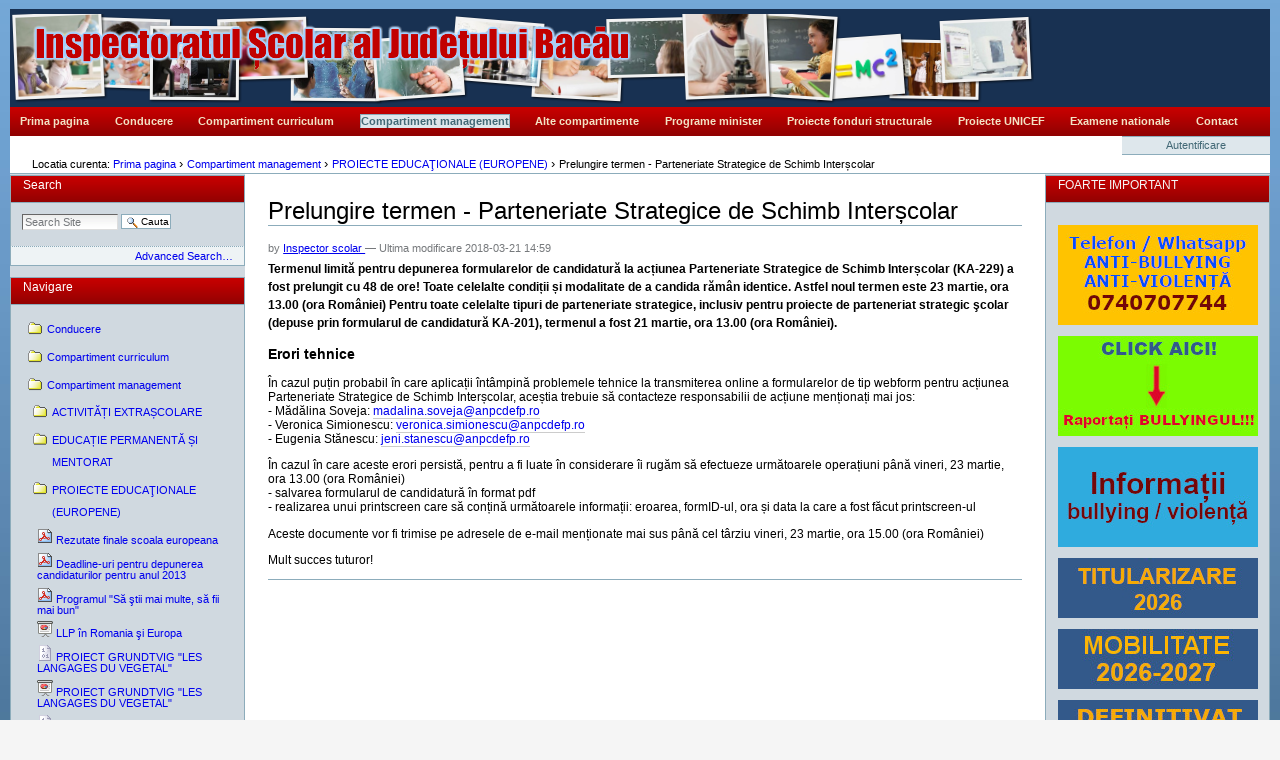

--- FILE ---
content_type: text/html;charset=utf-8
request_url: http://www.isjbacau.ro/compartiment-management/integrare-europeana/prelungire-termen-parteneriate-strategice-de-schimb-interscolar
body_size: 542162
content:



<!DOCTYPE html PUBLIC
  "-//W3C//DTD XHTML 1.0 Transitional//EN"
  "http://www.w3.org/TR/xhtml1/DTD/xhtml1-transitional.dtd">

<html xmlns="http://www.w3.org/1999/xhtml" xml:lang="ro" lang="ro">

  
    
    
    
    


  <head>

    <meta http-equiv="Content-Type" content="text/html; charset=utf-8" />

    <meta name="generator" content="Plone - http://plone.org" />

    
    <meta http-equiv="X-UA-Compatible" content="IE=edge" />

    
      <base href="http://www.isjbacau.ro/compartiment-management/integrare-europeana/prelungire-termen-parteneriate-strategice-de-schimb-interscolar" /><!--[if lt IE 7]></base><![endif]-->
    

    
        <meta content="Termenul limită pentru depunerea formularelor de candidatură la acțiunea Parteneriate Strategice de Schimb Interșcolar (KA-229) a fost prelungit cu 48 de ore! 
Toate celelalte condiții și modalitate de a candida rămân identice.
Astfel noul termen este 23 martie, ora 13.00 (ora României)
Pentru toate celelalte tipuri de parteneriate strategice, inclusiv pentru proiecte de parteneriat strategic şcolar (depuse prin formularul de candidatură KA-201), termenul a fost 21 martie, ora 13.00 (ora României). " name="description" />
<link rel="kss-base-url" href="http://www.isjbacau.ro/compartiment-management/integrare-europeana/prelungire-termen-parteneriate-strategice-de-schimb-interscolar/" />

  
    <link rel="stylesheet" type="text/css" href="http://www.isjbacau.ro/portal_css/Plone%20Classic%20Theme/base-cachekey7145.css" />
        <!--[if lt IE 8]>    
    
    <link rel="stylesheet" type="text/css" media="screen" href="http://www.isjbacau.ro/portal_css/Plone%20Classic%20Theme/IEFixes-cachekey6296.css" />
        <![endif]-->
    
    <link rel="stylesheet" type="text/css" media="all" href="http://www.isjbacau.ro/portal_css/Plone%20Classic%20Theme/ploneCustom-cachekey9755.css" />

  
    <link rel="kinetic-stylesheet" type="text/css" href="http://www.isjbacau.ro/portal_kss/Plone%20Classic%20Theme/resourcetinymce.ksstinymce-cachekey5372.kss" />
    <link rel="kinetic-stylesheet" type="text/css" href="http://www.isjbacau.ro/portal_kss/Plone%20Classic%20Theme/at-cachekey7004.kss" />
  
    <script type="text/javascript" src="http://www.isjbacau.ro/portal_javascripts/Plone%20Classic%20Theme/jquery-cachekey1020.js"></script>
       <!--[if lt IE 8]>
     
    <script type="text/javascript" src="http://www.isjbacau.ro/portal_javascripts/Plone%20Classic%20Theme/iefixes-cachekey5642.js"></script>
       <![endif]-->
     


<title> Prelungire termen - Parteneriate Strategice de Schimb Interșcolar  &mdash; </title>

        
    <link rel="author" href="http://www.isjbacau.ro/author/integrareeuropeana" title="Author information" />



    <link rel="shortcut icon" type="image/x-icon" href="http://www.isjbacau.ro/favicon.ico" />
    <link rel="apple-touch-icon" href="http://www.isjbacau.ro/touch_icon.png" />



    <link rel="home" href="http://www.isjbacau.ro" title="Front page" />

    <link rel="contents" href="http://www.isjbacau.ro/sitemap" title="Site Map" />






    <link rel="search" href="http://www.isjbacau.ro/search_form" title="Search this site" />



        <!-- Disable IE6 image toolbar -->
        <meta http-equiv="imagetoolbar" content="no" />

        
        

        
        

        
        

        
        
    

  </head>

  <body class="template-newsitem_view portaltype-news-item section-compartiment-management icons-on" dir="ltr">
    <div id="visual-portal-wrapper">

      <div id="portal-top">
        <div id="portal-header">
    <p class="hiddenStructure">
  <a accesskey="2" href="http://www.isjbacau.ro/compartiment-management/integrare-europeana/prelungire-termen-parteneriate-strategice-de-schimb-interscolar#content">Sari la continut</a> |

  <a accesskey="6" href="http://www.isjbacau.ro/compartiment-management/integrare-europeana/prelungire-termen-parteneriate-strategice-de-schimb-interscolar#portlet-navigation-tree">Sari la navigare</a>
</p>



<a id="portal-logo" title="Prima pagina" accesskey="1" href="http://www.isjbacau.ro">
    <img src="http://www.isjbacau.ro/logo.jpg" alt="" title="" height="50" width="600" /></a>


    <h5 class="hiddenStructure">Sectiuni</h5>

    <ul id="portal-globalnav"><li id="portaltab-index_html" class="plain"><a href="http://www.isjbacau.ro" title="">Prima pagina</a></li><li id="portaltab-conducere" class="plain"><a href="http://www.isjbacau.ro/conducere" title="">Conducere</a></li><li id="portaltab-compartiment-curriculum" class="plain"><a href="http://www.isjbacau.ro/compartiment-curriculum" title="">Compartiment curriculum</a></li><li id="portaltab-compartiment-management" class="selected"><a href="http://www.isjbacau.ro/compartiment-management" title="">Compartiment management</a></li><li id="portaltab-alte-compartimente" class="plain"><a href="http://www.isjbacau.ro/alte-compartimente" title="">Alte compartimente</a></li><li id="portaltab-programe-minister" class="plain"><a href="http://www.isjbacau.ro/programe-minister" title="">Programe minister</a></li><li id="portaltab-proiecte-fonduri-structurale" class="plain"><a href="http://www.isjbacau.ro/proiecte-fonduri-structurale" title="">Proiecte fonduri structurale</a></li><li
    id="portaltab-proiecte-unicef" class="plain"><a href="http://www.isjbacau.ro/proiecte-unicef" title="">Proiecte UNICEF</a></li><li id="portaltab-examene-nationale" class="plain"><a href="http://www.isjbacau.ro/examene-nationale" title="">Examene nationale</a></li><li id="portaltab-contact" class="plain"><a href="http://www.isjbacau.ro/contact" title="">Contact</a></li></ul>

</div>

<div id="portal-personaltools-wrapper">

<h5 class="hiddenStructure">Unelte personale</h5>

<ul id="portal-personaltools" class="visualInline">
    

    
        <li id="personaltools-login">
            <a href="http://www.isjbacau.ro/login_form">Autentificare</a>
        </li>
    

</ul>
</div>



<div id="portal-breadcrumbs">

    <span id="breadcrumbs-you-are-here">Locatia curenta:</span>
    <span id="breadcrumbs-home">
        <a href="http://www.isjbacau.ro">Prima pagina</a>
        <span class="breadcrumbSeparator">
            &rsaquo;
            
        </span>
    </span>
    <span id="breadcrumbs-1" dir="ltr">
        
            <a href="http://www.isjbacau.ro/compartiment-management">Compartiment management</a>
            <span class="breadcrumbSeparator">
                &rsaquo;
                
            </span>
            
         
    </span>
    <span id="breadcrumbs-2" dir="ltr">
        
            <a href="http://www.isjbacau.ro/compartiment-management/integrare-europeana">PROIECTE EDUCAŢIONALE (EUROPENE)</a>
            <span class="breadcrumbSeparator">
                &rsaquo;
                
            </span>
            
         
    </span>
    <span id="breadcrumbs-3" dir="ltr">
        
            
            
            <span id="breadcrumbs-current"> Prelungire termen - Parteneriate Strategice de Schimb Interșcolar </span>
         
    </span>

</div>

      </div>

      <div class="visualClear" id="clear-space-before-wrapper-table"><!-- --></div>

      <table id="portal-columns">
        <tbody>
          <tr>
            
                
                <td id="portal-column-one">
                  <div class="visualPadding">
                    
                      
<div id="portletwrapper-706c6f6e652e6c656674636f6c756d6e0a636f6e746578740a2f69736a6e6f750a736561726368" class="portletWrapper kssattr-portlethash-706c6f6e652e6c656674636f6c756d6e0a636f6e746578740a2f69736a6e6f750a736561726368">
<dl class="portlet portletSearch">

  <dt class="portletHeader">
      <span class="portletTopLeft"></span>
      <a class="tile" href="http://www.isjbacau.ro/search_form">Search</a>
      <span class="portletTopRight"></span>
  </dt>

    <dd class="portletItem">
      <form id="searchform" action="http://www.isjbacau.ro/search">
        <div class="LSBox">
          <input class="inputLabel searchField portlet-search-gadget" name="SearchableText" type="text" size="15" title="Search Site" />
          <input class="searchButton" type="submit" value="Cauta" />

          <div class="LSResult" style="">
            <div class="LSShadow"></div>
          </div>
        </div>
      </form>
      <div class="visualClear"><!-- --></div>
    </dd>

    <dd class="portletFooter">
        <a href="http://www.isjbacau.ro/search_form" class="tile">
        Advanced Search&hellip;
        </a>
        <span class="portletBottomLeft"></span>
        <span class="portletBottomRight"></span>
    </dd>
</dl>

</div>

<div id="portletwrapper-706c6f6e652e6c656674636f6c756d6e0a636f6e746578740a2f69736a6e6f750a6e617669676174696f6e" class="portletWrapper kssattr-portlethash-706c6f6e652e6c656674636f6c756d6e0a636f6e746578740a2f69736a6e6f750a6e617669676174696f6e">
<dl class="portlet portletNavigationTree">

    <dt class="portletHeader">
        <span class="portletTopLeft"></span>
        <a href="http://www.isjbacau.ro/sitemap" class="tile">Navigare</a>
        <span class="portletTopRight"></span>
    </dt>

    <dd class="portletItem lastItem">
        <ul class="navTree navTreeLevel0">
            
            



<li class="navTreeItem visualNoMarker navTreeFolderish section-conducere">

    


        <a href="http://www.isjbacau.ro/conducere" class="state-published navTreeFolderish contenttype-folder" title="">
            
            <span>Conducere</span>
        </a>

    
    
</li>


<li class="navTreeItem visualNoMarker navTreeFolderish section-compartiment-curriculum">

    


        <a href="http://www.isjbacau.ro/compartiment-curriculum" class="state-published navTreeFolderish contenttype-folder" title="">
            
            <span>Compartiment curriculum</span>
        </a>

    
    
</li>


<li class="navTreeItem visualNoMarker navTreeItemInPath navTreeFolderish section-compartiment-management">

    


        <a href="http://www.isjbacau.ro/compartiment-management" class="state-published navTreeItemInPath navTreeFolderish contenttype-folder" title="">
            
            <span>Compartiment management</span>
        </a>

    <ul class="navTree navTreeLevel1">
        



<li class="navTreeItem visualNoMarker navTreeFolderish section-educatie-permanenta-si-mentorat">

    


        <a href="http://www.isjbacau.ro/compartiment-management/educatie-permanenta-si-mentorat" class="state-published navTreeFolderish contenttype-folder" title="Inspector şcolar pentru activități extrașcolare, Prof. Carmen Busuioc. Program de audienţe: luni 14.00 - 16.00.  Telefon: 0746073477. E-mail: busuioc.carmen@e-isjbacau.ro">
            
            <span>ACTIVITĂȚI EXTRAȘCOLARE</span>
        </a>

    
    
</li>


<li class="navTreeItem visualNoMarker navTreeFolderish section-educatie-permanenta-si-mentorat-1">

    


        <a href="http://www.isjbacau.ro/compartiment-management/educatie-permanenta-si-mentorat-1" class="state-published navTreeFolderish contenttype-folder" title="Inspector şcolar, prof.  Franț Mihaela, telefon: 0752788478, e-mail: franțmihaela@e-isjbacau.ro. 
Program de audienţe: MARȚI  12.00 - 16.00. ">
            
            <span>EDUCAȚIE PERMANENTĂ ȘI MENTORAT</span>
        </a>

    
    
</li>


<li class="navTreeItem visualNoMarker navTreeItemInPath navTreeFolderish section-integrare-europeana">

    


        <a href="http://www.isjbacau.ro/compartiment-management/integrare-europeana" class="state-published navTreeItemInPath navTreeFolderish contenttype-folder" title="Prof. Diaconu Cosmina, Inspector școlar cu delegare de atribuții pentru proiecte educaționale Tel: 0744426773, e-mail: diaconu.cosmina@e-isjbacau.ro; program de audiențe: luni, 14:00-16:00.">
            
            <span>PROIECTE EDUCAŢIONALE (EUROPENE)</span>
        </a>

    <ul class="navTree navTreeLevel2">
        



<li class="navTreeItem visualNoMarker section-rezutate-finale-scoala-europeana">

    


        <a href="http://www.isjbacau.ro/compartiment-management/integrare-europeana/rezutate-finale-scoala-europeana/view" class="state-missing-value contenttype-file" title="">
            <img width="16" height="16" src="http://www.isjbacau.ro/pdf.png" alt="File" />
            <span>Rezutate finale scoala europeana</span>
        </a>

    
    
</li>


<li class="navTreeItem visualNoMarker section-deadline-uri-pentru-depunerea-candidaturilor">

    


        <a href="http://www.isjbacau.ro/compartiment-management/integrare-europeana/deadline-uri-pentru-depunerea-candidaturilor-pentru-anul-2013/view" class="state-missing-value contenttype-file" title="">
            <img width="16" height="16" src="http://www.isjbacau.ro/pdf.png" alt="File" />
            <span>Deadline-uri pentru depunerea candidaturilor pentru anul 2013</span>
        </a>

    
    
</li>


<li class="navTreeItem visualNoMarker section-programul-sa-stii-mai-multe-sa-fii-mai-bun">

    


        <a href="http://www.isjbacau.ro/compartiment-management/integrare-europeana/programul-sa-stii-mai-multe-sa-fii-mai-bun/view" class="state-missing-value contenttype-file" title="">
            <img width="16" height="16" src="http://www.isjbacau.ro/pdf.png" alt="File" />
            <span>Programul "Să ştii mai multe, să fii mai bun"</span>
        </a>

    
    
</li>


<li class="navTreeItem visualNoMarker section-llp-in-romania-si-europa">

    


        <a href="http://www.isjbacau.ro/compartiment-management/integrare-europeana/llp-in-romania-si-europa/view" class="state-missing-value contenttype-file" title="">
            <img width="16" height="16" src="http://www.isjbacau.ro/ppt.png" alt="File" />
            <span>LLP în Romania şi Europa</span>
        </a>

    
    
</li>


<li class="navTreeItem visualNoMarker section-proiect-grundtvig-les-langages-du-vegetal">

    


        <a href="http://www.isjbacau.ro/compartiment-management/integrare-europeana/proiect-grundtvig-les-langages-du-vegetal/view" class="state-missing-value contenttype-file" title="INSPECTORATUL ŞCOLAR JUDEŢEAN BACĂU IMPLEMENTEAZĂ UN PROIECT GRUNDTVIG ÎN PERIOADA SEPTEMBRIE 2012 - AUGUST 2014 ">
            <img width="16" height="16" src="http://www.isjbacau.ro/application.png" alt="File" />
            <span>PROIECT GRUNDTVIG "LES LANGAGES DU VEGETAL"</span>
        </a>

    
    
</li>


<li class="navTreeItem visualNoMarker section-proiect-grundtvig-les-langages-du-vegetal-1">

    


        <a href="http://www.isjbacau.ro/compartiment-management/integrare-europeana/proiect-grundtvig-les-langages-du-vegetal-1/view" class="state-missing-value contenttype-file" title="">
            <img width="16" height="16" src="http://www.isjbacau.ro/ppt.png" alt="File" />
            <span>PROIECT GRUNDTVIG "LES LANGAGES DU VEGETAL"</span>
        </a>

    
    
</li>


<li class="navTreeItem visualNoMarker section-proiect-grundtvig-les-langages-du-vegetal-2">

    


        <a href="http://www.isjbacau.ro/compartiment-management/integrare-europeana/proiect-grundtvig-les-langages-du-vegetal-2/view" class="state-missing-value contenttype-file" title="">
            <img width="16" height="16" src="http://www.isjbacau.ro/application.png" alt="File" />
            <span>PROIECT GRUNDTVIG "LES LANGAGES DU VEGETAL"</span>
        </a>

    
    
</li>


<li class="navTreeItem visualNoMarker section-proiect-grundtvig-les-langages-du-vegetal-3">

    


        <a href="http://www.isjbacau.ro/compartiment-management/integrare-europeana/proiect-grundtvig-les-langages-du-vegetal-3/view" class="state-missing-value contenttype-file" title="">
            <img width="16" height="16" src="http://www.isjbacau.ro/application.png" alt="File" />
            <span>PROIECT GRUNDTVIG "LES LANGAGES DU VEGETAL"</span>
        </a>

    
    
</li>


<li class="navTreeItem visualNoMarker section-proiect-grundtvig-les-langages-du-vegetal-4">

    


        <a href="http://www.isjbacau.ro/compartiment-management/integrare-europeana/proiect-grundtvig-les-langages-du-vegetal-4/view" class="state-missing-value contenttype-file" title="">
            <img width="16" height="16" src="http://www.isjbacau.ro/application.png" alt="File" />
            <span>PROIECT GRUNDTVIG "LES LANGAGES DU VEGETAL"</span>
        </a>

    
    
</li>


<li class="navTreeItem visualNoMarker section-proiect-grundtvig-les-langages-du-vegetal-5">

    


        <a href="http://www.isjbacau.ro/compartiment-management/integrare-europeana/proiect-grundtvig-les-langages-du-vegetal-5/view" class="state-missing-value contenttype-file" title="">
            <img width="16" height="16" src="http://www.isjbacau.ro/ppt.png" alt="File" />
            <span>PROIECT GRUNDTVIG "LES LANGAGES DU VEGETAL"</span>
        </a>

    
    
</li>


<li class="navTreeItem visualNoMarker section-proiect-grundtvig-les-langages-du-vegetal-6">

    


        <a href="http://www.isjbacau.ro/compartiment-management/integrare-europeana/proiect-grundtvig-les-langages-du-vegetal-6/view" class="state-missing-value contenttype-file" title="">
            <img width="16" height="16" src="http://www.isjbacau.ro/ppt.png" alt="File" />
            <span>PROIECT GRUNDTVIG "LES LANGAGES DU VEGETAL"</span>
        </a>

    
    
</li>


<li class="navTreeItem visualNoMarker section-ziua-internationala-a-limbilor-materne-1">

    


        <a href="http://www.isjbacau.ro/compartiment-management/integrare-europeana/ziua-internationala-a-limbilor-materne-1" class="state-published contenttype-event" title="Vă comunicăm ca pe 21 februarie este serbată Ziua internaţionala a Limbii Materne .Vă rog să ne comunicaţi ce iniţiative  sunt in curs de pregătire  în instituţia dumneavoastră pentru a marca Ziua Internatională a Limbilor Materne.În cazul în care nu ştiaţi de această manifestare, vă solicităm să organizaţi în instituţia dumneavoastră activităţi pentru promovarea acestui eveniment. 

Detali despre activităţile desfăşurate le puteti trimite până la data de 18.02 2013 la următoarele adrese de mail
camelia_rancu@yahoo.com
dorelnistor@yahoo.com 
">
            
            <span>Ziua internaţională a Limbilor Materne</span>
        </a>

    
    
</li>


<li class="navTreeItem visualNoMarker section-concursul-national-scoala-europeana">

    


        <a href="http://www.isjbacau.ro/compartiment-management/integrare-europeana/concursul-national-scoala-europeana/view" class="state-missing-value contenttype-file" title="">
            <img width="16" height="16" src="http://www.isjbacau.ro/doc.png" alt="File" />
            <span>Concursul Naţional "ŞCOALA EUROPEANĂ"</span>
        </a>

    
    
</li>


<li class="navTreeItem visualNoMarker section-concursul-national-scoala-europeana-1">

    


        <a href="http://www.isjbacau.ro/compartiment-management/integrare-europeana/concursul-national-scoala-europeana-1/view" class="state-missing-value contenttype-file" title="">
            <img width="16" height="16" src="http://www.isjbacau.ro/doc.png" alt="File" />
            <span>Concursul Naţional "ŞCOALA EUROPEANĂ"</span>
        </a>

    
    
</li>


<li class="navTreeItem visualNoMarker section-concursul-national-scoala-europeana-2">

    


        <a href="http://www.isjbacau.ro/compartiment-management/integrare-europeana/concursul-national-scoala-europeana-2/view" class="state-missing-value contenttype-file" title="">
            <img width="16" height="16" src="http://www.isjbacau.ro/pdf.png" alt="File" />
            <span>Concursul Naţional "ŞCOALA EUROPEANĂ"</span>
        </a>

    
    
</li>


<li class="navTreeItem visualNoMarker section-runda-1-vizite-de-studiu-28-03-2013">

    


        <a href="http://www.isjbacau.ro/compartiment-management/integrare-europeana/runda-1-vizite-de-studiu-28.03.2013/view" class="state-missing-value contenttype-file" title=" Vă informez că data limită pentru depunerea dosarului de candidatură pentru  Vizite de studiu (runda 1) este 28.03.2013. ">
            <img width="16" height="16" src="http://www.isjbacau.ro/doc.png" alt="File" />
            <span> Runda 1- Vizite de studiu - 28.03.2013</span>
        </a>

    
    
</li>


<li class="navTreeItem visualNoMarker section-concursul-national-made-for-europe">

    


        <a href="http://www.isjbacau.ro/compartiment-management/integrare-europeana/concursul-national-made-for-europe/view" class="state-missing-value contenttype-file" title="">
            <img width="16" height="16" src="http://www.isjbacau.ro/doc.png" alt="File" />
            <span>CONCURSUL NAŢIONAL "MADE FOR EUROPE"</span>
        </a>

    
    
</li>


<li class="navTreeItem visualNoMarker section-concursul-national-made-for-europe-1">

    


        <a href="http://www.isjbacau.ro/compartiment-management/integrare-europeana/concursul-national-made-for-europe-1/view" class="state-missing-value contenttype-file" title="">
            <img width="16" height="16" src="http://www.isjbacau.ro/application.png" alt="File" />
            <span>CONCURSUL NAŢIONAL "MADE FOR EUROPE"</span>
        </a>

    
    
</li>


<li class="navTreeItem visualNoMarker section-concursul-national-made-for-europe-2">

    


        <a href="http://www.isjbacau.ro/compartiment-management/integrare-europeana/concursul-national-made-for-europe-2/view" class="state-missing-value contenttype-file" title="">
            <img width="16" height="16" src="http://www.isjbacau.ro/pdf.png" alt="File" />
            <span>CONCURSUL NAŢIONAL "MADE FOR EUROPE"</span>
        </a>

    
    
</li>


<li class="navTreeItem visualNoMarker section-concursul-national-made-for-europe-3">

    


        <a href="http://www.isjbacau.ro/compartiment-management/integrare-europeana/concursul-national-made-for-europe-3/view" class="state-missing-value contenttype-file" title="">
            <img width="16" height="16" src="http://www.isjbacau.ro/pdf.png" alt="File" />
            <span>CONCURSUL NAŢIONAL "MADE FOR EUROPE"</span>
        </a>

    
    
</li>


<li class="navTreeItem visualNoMarker section-concurs-scoala-europeana">

    


        <a href="http://www.isjbacau.ro/compartiment-management/integrare-europeana/concurs-scoala-europeana/view" class="state-missing-value contenttype-file" title="">
            <img width="16" height="16" src="http://www.isjbacau.ro/doc.png" alt="File" />
            <span>CONCURS SCOALA EUROPEANA</span>
        </a>

    
    
</li>


<li class="navTreeItem visualNoMarker section-procedura-pentru-aprobarea-efectuarii-unei">

    


        <a href="http://www.isjbacau.ro/compartiment-management/integrare-europeana/procedura-pentru-aprobarea-efectuarii-unei-mobilitati-in-afara-tarii/view" class="state-missing-value contenttype-file" title="">
            <img width="16" height="16" src="http://www.isjbacau.ro/doc.png" alt="File" />
            <span>Procedură pentru aprobarea efectuării unei mobilităţi în afara ţării</span>
        </a>

    
    
</li>


<li class="navTreeItem visualNoMarker section-procedura-pentru-obtinerea-documentului-de">

    


        <a href="http://www.isjbacau.ro/compartiment-management/integrare-europeana/procedura-pentru-obtinerea-documentului-de-mobilitate-europass/view" class="state-missing-value contenttype-file" title="">
            <img width="16" height="16" src="http://www.isjbacau.ro/doc.png" alt="File" />
            <span>PROCEDURA PENTRU OBŢINEREA  DOCUMENTULUI  DE  MOBILITATE EUROPASS</span>
        </a>

    
    
</li>


<li class="navTreeItem visualNoMarker section-proiect-grundtvig-les-langages-du-vegetal-en">

    


        <a href="http://www.isjbacau.ro/compartiment-management/integrare-europeana/proiect-grundtvig-les-langages-du-vegetal-en-europe-ierbar-virtual/view" class="state-missing-value contenttype-file" title="Acest ierbar virtual este unul dintre produsele finale ale proiectului Grundtvig &quot;Les langages du vegetal en Europe&quot; şi prezintă câteva specii deosebite cu valoare ornamentală care au fost aclimatizate în Parcul Dendrologic Hemeiuş ">
            <img width="16" height="16" src="http://www.isjbacau.ro/video.png" alt="File" />
            <span>PROIECT GRUNDTVIG "LES LANGAGES DU VEGETAL EN EUROPE"-IERBAR VIRTUAL</span>
        </a>

    
    
</li>


<li class="navTreeItem visualNoMarker section-proiect-grundtvig">

    


        <a href="http://www.isjbacau.ro/compartiment-management/integrare-europeana/proiect-grundtvig/view" class="state-missing-value contenttype-file" title="">
            <img width="16" height="16" src="http://www.isjbacau.ro/pdf.png" alt="File" />
            <span>Anunt selectie parteneri </span>
        </a>

    
    
</li>


<li class="navTreeItem visualNoMarker section-proiect-grundtvig-les-langages-du-vegetal-en">

    


        <a href="http://www.isjbacau.ro/compartiment-management/integrare-europeana/proiect-grundtvig-les-langages-du-vegetal-en-europe/view" class="state-missing-value contenttype-file" title="FOTOGRAFII PRIVIND REALIZAREA COVOARELOR VEGETALE">
            <img width="16" height="16" src="http://www.isjbacau.ro/zip.png" alt="File" />
            <span>PROIECT GRUNDTVIG "LES LANGAGES DU VEGETAL EN EUROPE"</span>
        </a>

    
    
</li>


<li class="navTreeItem visualNoMarker section-proiect-grundtvig-les-langages-du-vegetal-en">

    


        <a href="http://www.isjbacau.ro/compartiment-management/integrare-europeana/proiect-grundtvig-les-langages-du-vegetal-en-europe-1/view" class="state-missing-value contenttype-file" title="FOTOGRAFII PRIVIND REALIZAREA COVOARELOR VEGETALE">
            <img width="16" height="16" src="http://www.isjbacau.ro/zip.png" alt="File" />
            <span>PROIECT GRUNDTVIG "LES LANGAGES DU VEGETAL EN EUROPE"</span>
        </a>

    
    
</li>


<li class="navTreeItem visualNoMarker section-proiect-grundtvig-les-langages-du-vegetal-en">

    


        <a href="http://www.isjbacau.ro/compartiment-management/integrare-europeana/proiect-grundtvig-les-langages-du-vegetal-en-europe-2/view" class="state-missing-value contenttype-image" title="covorul vegetal">
            <img width="16" height="16" src="http://www.isjbacau.ro/zip.png" alt="Image" />
            <span>PROIECT GRUNDTVIG "LES LANGAGES DU VEGETAL EN EUROPE"</span>
        </a>

    
    
</li>


<li class="navTreeItem visualNoMarker section-proiect-grundtvig-les-langages-du-vegetal-en">

    


        <a href="http://www.isjbacau.ro/compartiment-management/integrare-europeana/proiect-grundtvig-les-langages-du-vegetal-en-europe-3/view" class="state-missing-value contenttype-image" title="Covorul vegetal">
            <img width="16" height="16" src="http://www.isjbacau.ro/image.png" alt="Image" />
            <span>Proiect Grundtvig "Les langages du vegetal en Europe"</span>
        </a>

    
    
</li>


<li class="navTreeItem visualNoMarker section-proiect-grundtving-les-langages-du-vegetal-en">

    


        <a href="http://www.isjbacau.ro/compartiment-management/integrare-europeana/proiect-grundtving-les-langages-du-vegetal-en-europe/view" class="state-missing-value contenttype-image" title="Etape de lucru pentru realizarea &quot;Ierbarului virtual&quot;">
            <img width="16" height="16" src="http://www.isjbacau.ro/image.png" alt="Image" />
            <span>Proiect Grundtving "Les langages du vegetal en Europe"</span>
        </a>

    
    
</li>


<li class="navTreeItem visualNoMarker section-proiect-grundtvig-les-langages-du-vegetal-en">

    


        <a href="http://www.isjbacau.ro/compartiment-management/integrare-europeana/proiect-grundtvig-les-langages-du-vegetal-en-europe-4/view" class="state-missing-value contenttype-image" title="Carti postale cu elemente vegetale ">
            <img width="16" height="16" src="http://www.isjbacau.ro/image.png" alt="Image" />
            <span>Proiect Grundtvig "Les langages du vegetal en Europe"</span>
        </a>

    
    
</li>


<li class="navTreeItem visualNoMarker section-proiect-grundtvig-les-langages-du-vegetal-en">

    


        <a href="http://www.isjbacau.ro/compartiment-management/integrare-europeana/proiect-grundtvig-les-langages-du-vegetal-en-europe-5/view" class="state-missing-value contenttype-image" title="Covorul vegetal">
            <img width="16" height="16" src="http://www.isjbacau.ro/image.png" alt="Image" />
            <span>Proiect Grundtvig "Les langages du vegetal en Europe"</span>
        </a>

    
    
</li>


<li class="navTreeItem visualNoMarker section-proiect-comenius-regio-bacau-ravenna-confluente">

    


        <a href="http://www.isjbacau.ro/compartiment-management/integrare-europeana/proiect-comenius-regio-bacau-ravenna-confluente-interculturale-si-artistice/view" class="state-missing-value contenttype-file" title="Reuniune de proiect">
            <img width="16" height="16" src="http://www.isjbacau.ro/video.png" alt="File" />
            <span>Proiect Comenius Regio Bacau-Ravenna: Confluente interculturale si artistice</span>
        </a>

    
    
</li>


<li class="navTreeItem visualNoMarker section-proiect-comenius-regio-bacau-ravenna-confluente">

    


        <a href="http://www.isjbacau.ro/compartiment-management/integrare-europeana/proiect-comenius-regio-bacau-ravenna-confluente-interculturale-si-artistice-1/view" class="state-missing-value contenttype-file" title="Reuniune de proiect">
            <img width="16" height="16" src="http://www.isjbacau.ro/video.png" alt="File" />
            <span>Proiect Comenius Regio "Bacau-Ravenna: Confluente interculturale si artistice"</span>
        </a>

    
    
</li>


<li class="navTreeItem visualNoMarker section-proiect-comenius-regio-bacau-ravenna-confluente">

    


        <a href="http://www.isjbacau.ro/compartiment-management/integrare-europeana/proiect-comenius-regio-bacau-ravenna-confluente-interculturale-si-artistice-2/view" class="state-missing-value contenttype-file" title="Reuniune de proiect">
            <img width="16" height="16" src="http://www.isjbacau.ro/video.png" alt="File" />
            <span>Proiect Comenius Regio "Bacau-Ravenna: Confluente interculturale si artistice"</span>
        </a>

    
    
</li>


<li class="navTreeItem visualNoMarker section-proiect-comenius-regio-bacau-ravenna-confluente">

    


        <a href="http://www.isjbacau.ro/compartiment-management/integrare-europeana/proiect-comenius-regio-bacau-ravenna-confluente-interculturale-si-artistice-3/view" class="state-missing-value contenttype-file" title="Reuniune de proiect">
            <img width="16" height="16" src="http://www.isjbacau.ro/video.png" alt="File" />
            <span>Proiect Comenius Regio "Bacau-Ravenna: Confluente interculturale si artistice"</span>
        </a>

    
    
</li>


<li class="navTreeItem visualNoMarker section-proiect-comenius-regio-bacau-ravenna-confluente">

    


        <a href="http://www.isjbacau.ro/compartiment-management/integrare-europeana/proiect-comenius-regio-bacau-ravenna-confluente-interculturale-si-artistice-4/view" class="state-missing-value contenttype-file" title="Reuniune de proiect">
            <img width="16" height="16" src="http://www.isjbacau.ro/video.png" alt="File" />
            <span>Proiect Comenius Regio "Bacau-Ravenna: Confluente interculturale si artistice"</span>
        </a>

    
    
</li>


<li class="navTreeItem visualNoMarker section-proiect-comenius-regio-bacau-ravenna-confluente">

    


        <a href="http://www.isjbacau.ro/compartiment-management/integrare-europeana/proiect-comenius-regio-bacau-ravenna-confluente-interculturale-si-artistice-5/view" class="state-missing-value contenttype-file" title="Reuniune de proiect">
            <img width="16" height="16" src="http://www.isjbacau.ro/video.png" alt="File" />
            <span>Proiect Comenius Regio "Bacau-Ravenna: Confluente interculturale si artistice"</span>
        </a>

    
    
</li>


<li class="navTreeItem visualNoMarker section-proiect-comenius-regio-bacau-ravenna-confluente">

    


        <a href="http://www.isjbacau.ro/compartiment-management/integrare-europeana/proiect-comenius-regio-bacau-ravenna-confluente-interculturale-si-artistice-6/view" class="state-missing-value contenttype-file" title="Reuniune de proiect">
            <img width="16" height="16" src="http://www.isjbacau.ro/video.png" alt="File" />
            <span>Proiect Comenius Regio "Bacau-Ravenna: Confluente interculturale si artistice"</span>
        </a>

    
    
</li>


<li class="navTreeItem visualNoMarker section-erasmus-intrebari-si-raspunsuri">

    


        <a href="http://www.isjbacau.ro/compartiment-management/integrare-europeana/erasmus-intrebari-si-raspunsuri" class="state-published contenttype-news-item" title="ERASMUS + INTREBARI SI RASPUNSURI

http://www.anpcdefp.ro/anpcdefp.php?link=61
">
            
            <span>ERASMUS + INTREBARI SI RASPUNSURI</span>
        </a>

    
    
</li>


<li class="navTreeItem visualNoMarker section-ghid-erasmus">

    


        <a href="http://www.isjbacau.ro/compartiment-management/integrare-europeana/ghid-erasmus/view" class="state-missing-value contenttype-file" title="">
            <img width="16" height="16" src="http://www.isjbacau.ro/pdf.png" alt="File" />
            <span>GHID ERASMUS +</span>
        </a>

    
    
</li>


<li class="navTreeItem visualNoMarker section-foarte-important-directori-erasmus">

    


        <a href="http://www.isjbacau.ro/compartiment-management/integrare-europeana/foarte-important-directori-erasmus" class="state-published contenttype-news-item"
           title="Va rog sa imi comunicati datele de contact ale responsabilului pentru proiecte europene din institutia dumneavoastra. Cadrul didactic desemnat poate fi directorul unității școlare, directorul educativ, poate fi un cadru didactic care a beneficiat anterior de mobilități de formare continua Comenius, membru in echipele de implementare a proiectelor de parteneriat Comenius sau Leonardo da Vinci, mobilități Grundtvig s.a., beneficiari vizite de studiu, cu disponibilitate de a implica unitatea școlara in cadrul noului Program ERASMUS +.

Pentru a beneficia de finantare in programul Erasmus+ este nevoie ca toti beneficiarii (atat candidatii cat si partenerii) sa se inregistreze pentru obtinerea unui Cod de Identificare prin intermediul unei asa numite Facilitati Unice de Inregistrare. 

Acest cod va fi folosit in toate etapele proiectului. Aveti la dispozitie un manual complet legat de Facilitatea Unica de Inregistrare precum si link-ul unde se face inregistrarea la http://www.anpcdefp.ro/anpcdefp.php?link=61.
 
Teona Codreanu
Inspector proiecte educationale
teonacodreanu@yahoo.com

Atentie: la business registration number se introduce CUI sau in cazul ONG se introduce nr de inregistrare de la judecatorie(este precizat in ghid la pag 23- momentan ghidul este in limba engleza)">
            
            <span>FOARTE IMPORTANT DIRECTORI! ERASMUS +</span>
        </a>

    
    
</li>


<li class="navTreeItem visualNoMarker section-ghid-erasmus-1">

    


        <a href="http://www.isjbacau.ro/compartiment-management/integrare-europeana/ghid-erasmus-1/view" class="state-missing-value contenttype-file" title="">
            <img width="16" height="16" src="http://www.isjbacau.ro/application.png" alt="File" />
            <span>Ghid Erasmus +</span>
        </a>

    
    
</li>


<li class="navTreeItem visualNoMarker section-a-fost-publicat-apelul-national-pentru-propuneri">

    


        <a href="http://www.isjbacau.ro/compartiment-management/integrare-europeana/a-fost-publicat-apelul-national-pentru-propuneri-de-proiecte-2014-erasmus-.-apelul-este-disponibil-in-limba-romana/view" class="state-missing-value contenttype-file" title="A fost publicat Apelul National pentru Propuneri  de Proiecte 2014 Erasmus +. Apelul este disponibil

http://www.anpcdefp.ro/userfiles/apel_national_2014.pdf

ANUNT IMPORTANT: intrucat programul Erasmus+ aduce o serie de modificari in modul de a candida (fata de precedentele programe LLP sau TiA) va rugam sa cititi cu atentie informatiile publicate pe www.anpcdefp.ro la sectiunea Erasmus+, referitoare la inregistrarea prealabila a institutiei/organizatiei in registrul European (URF) precum si la regulile specifice fiecarui tip de proiect in parte, descrise detaliat in Ghidul programului Erasmus+
Varianta oficiala a Ghidului programului Erasmus+ este cea in limba engleza, publicata pe site-ul www.anpcdefp.ro, sectiunea “Erasmus+”.">
            <img width="16" height="16" src="http://www.isjbacau.ro/rar.png" alt="File" />
            <span>A fost publicat Apelul National pentru Propuneri  de Proiecte 2014 Erasmus +. Apelul este disponibil in limba romana</span>
        </a>

    
    
</li>


<li class="navTreeItem visualNoMarker section-formular-ka1">

    


        <a href="http://www.isjbacau.ro/compartiment-management/integrare-europeana/formular-ka1/view" class="state-missing-value contenttype-file" title="Formularele pentru actiunea KA1 sunt disponibile in apel.
http://www.anpcdefp.ro/noutate.php?id=90">
            <img width="16" height="16" src="http://www.isjbacau.ro/pdf.png" alt="File" />
            <span>Formular KA1</span>
        </a>

    
    
</li>


<li class="navTreeItem visualNoMarker section-campanie-de-informare-pentru-erasmus">

    


        <a href="http://www.isjbacau.ro/compartiment-management/integrare-europeana/campanie-de-informare-pentru-erasmus" class="state-published contenttype-news-item" title="Agentia Nationala pentru Programe Comunitare in Domeniul Educatiei si Formarii Profesionale organizeaza o campanie de informare pentru Erasmus+.
Cand si unde?

Bacau  14.02.2014  locul : Colegiul Tehnic Anghel Saligny, str. Vasile Alecsandri, Bacau, ora: 11,00.

Participarea la aceste evenimente se realizeaza pe baza inregistrarii

https://docs.google.com/forms/d/1o4QkJveqFiYHErhJoR120SBxyseGVVXSs2fN2OY7_pA/viewform



">
            
            <span>Campanie de informare pentru Erasmus+.</span>
        </a>

    
    
</li>


<li class="navTreeItem visualNoMarker section-a-fost-publicat-apelul-pentru-acreditarea-sev-a">

    


        <a href="http://www.isjbacau.ro/compartiment-management/integrare-europeana/a-fost-publicat-apelul-pentru-acreditarea-sev-a-organizatiilor-pentru-erasmus/view" class="state-missing-value contenttype-file" title="
A fost publicat apelul pentru acreditarea SEV a organizatiilor, pentru ERASMUS+. Apelul si formularul sunt disponibile 
http://www.anpcdefp.ro/userfiles/apel_acreditare_SEV_ERASMUSPLUS.pdf">
            <img width="16" height="16" src="http://www.isjbacau.ro/pdf.png" alt="File" />
            <span>A fost publicat apelul pentru acreditarea SEV a organizatiilor pentru ERASMUS+</span>
        </a>

    
    
</li>


<li class="navTreeItem visualNoMarker section-competitia-nationala-201cscoala-europeana201d">

    


        <a href="http://www.isjbacau.ro/compartiment-management/integrare-europeana/competitia-nationala-201cscoala-europeana201d" class="state-published contenttype-news-item" title="În contextul continuării susținerii de către Uniunea Europeană a programelor din domeniul educației, formării profesionale, tineretului și sportului prin lansarea noului program ”Erasmus +”, Ministerul Educației Naționale lansează Apelul național pentru înscrierea unităților de învățământ preuniversitar la cea de a XI-a ediție a Competiţiei pentru obţinerea certificatului “Şcoală Europeană”.
http://www.edu.ro/index.php/articles/21002">
            
            <span>COMPETIŢIA NAȚIONALĂ “ŞCOALĂ EUROPEANĂ”</span>
        </a>

    
    
</li>


<li class="navTreeItem visualNoMarker section-apel-national-competitia-nationala-201cscoala">

    


        <a href="http://www.isjbacau.ro/compartiment-management/integrare-europeana/apel-national-competitia-nationala-201cscoala-europeana201d/view" class="state-missing-value contenttype-file"
           title="În contextul continuării susținerii de către Uniunea Europeană a programelor din domeniul educației, formării profesionale, tineretului și sportului prin lansarea noului program ”Erasmus +”, Ministerul Educației Naționale lansează Apelul național pentru înscrierea unităților de învățământ preuniversitar la cea de a XI-a ediție a Competiţiei pentru obţinerea certificatului “Şcoală Europeană”.
Lansată în 2004 ca semn al recunoaşterii contribuţiei şcolilor româneşti la sprijinirea eforturilor României de integrare în Uniunea Europeană, Competiţia pentru obţinerea certificatului “Şcoală Europeană” este recunoscută de instituțiile europene ca un bun exemplu de susținere și valorizare a parteneriatelor școlare dezvoltate în cadrul programelor europene din domeniul educației și formării profesionale. Deși politica în materie de educaţie este stabilită de fiecare stat membru în parte, țările Europei convin asupra obiectivelor comune şi fac schimb de bune practici în domeniu. Uniunea finanţează programele în domeniul educației și formării profesionale care le permit cetăţenilor săi să valorifice cât mai bine posibilităţile de dezvoltare personală şi potenţialul economic al Uniunii. Parteneriatele școlare dezvoltate în cadrul acestor programe încurajează schimburile, cooperarea şi mobilitatea între instituţiile şi sistemele europene de educație și formare profesională.
">
            <img width="16" height="16" src="http://www.isjbacau.ro/pdf.png" alt="File" />
            <span>APEL NATIONAL - COMPETIŢIA NAȚIONALĂ “ŞCOALĂ EUROPEANĂ” (+anexe)</span>
        </a>

    
    
</li>


<li class="navTreeItem visualNoMarker section-concursul-made-for-europe-editia-2014">

    


        <a href="http://www.isjbacau.ro/compartiment-management/integrare-europeana/concursul-made-for-europe-editia-2014/view" class="state-missing-value contenttype-file"
           title="În vederea valorizării şi promovării experienţelor pozitive acumulate de unităţile de învăţământ preuniversitar în derularea proiectelor finanţate prin programele comunitare din domeniul educației și formării profesionale, Ministerul Educaţiei Naționale lansează cea de-a
VIII-a ediţie a Concursului Naţional „Made for Europe”.
Concursul este cuprins în Calendarul concursurilor naționale școlare finanțate de către M.E.N. în anul școlar 2013-2014, aprobat cu nr. 24334/8.01.2014, la pct. 2, poziția14.
Informaţiile privind Concursul Naţional de produse finale ale proiectelor finanţate prin programe comunitare „Made for Europe” sunt disponibile pe site-ul M.E.N. www.edu.ro, ”Învățământ preuniversitar/Programe și proiecte/Concurs Made for Europe”. Etapa naţională se va desfăşura la Brașov, în perioada 9-12 aprilie 2014.

http://www.edu.ro/index.php/articles/c900/">
            <img width="16" height="16" src="http://www.isjbacau.ro/pdf.png" alt="File" />
            <span>Concursul "MADE FOR EUROPE" - ediţia 2014 (+ anexe)</span>
        </a>

    
    
</li>


<li class="navTreeItem visualNoMarker section-concursul-national-201emade-for-europe201d">

    


        <a href="http://www.isjbacau.ro/compartiment-management/integrare-europeana/concursul-national-201emade-for-europe201d" class="state-published contenttype-news-item" title="
În vederea valorizării şi promovării experienţelor pozitive acumulate de unităţile de învăţământ preuniversitar în derularea proiectelor finanţate prin programele comunitare din domeniul educației și formării profesionale, Ministerul Educaţiei Naționale lansează cea de-a
VIII-a ediţie a Concursului Naţional „Made for Europe”.
http://www.edu.ro/index.php/articles/21000">
            
            <span>Concursul Naţional „Made for Europe”</span>
        </a>

    
    
</li>


<li class="navTreeItem visualNoMarker section-made-for-europe-2014-regulament">

    


        <a href="http://www.isjbacau.ro/compartiment-management/integrare-europeana/made-for-europe-2014-regulament/view" class="state-missing-value contenttype-file" title="">
            <img width="16" height="16" src="http://www.isjbacau.ro/pdf.png" alt="File" />
            <span>MADE FOR EUROPE 2014 - regulament</span>
        </a>

    
    
</li>


<li class="navTreeItem visualNoMarker section-made-for-europe-2014-fisa-de-inscriere">

    


        <a href="http://www.isjbacau.ro/compartiment-management/integrare-europeana/made-for-europe-2014-fisa-de-inscriere/view" class="state-missing-value contenttype-file" title="Fisa de inscriere pentru etapa judeteana a concursului national de proiecte Made for Europe 2014.

 
Concursul se adreseaza tuturor unitatilor scolare care au derulat proiecte finantate din fonduri europene in anul scolar 2012 - 2013.
 
Amanunte legate de organizarea etapei judetene urmeaza sa fie postate in cursul saptamanii viitoare.
 
insp. CODREANU TEONA">
            <img width="16" height="16" src="http://www.isjbacau.ro/pdf.png" alt="File" />
            <span>MADE FOR EUROPE 2014 - fisa de inscriere </span>
        </a>

    
    
</li>


<li class="navTreeItem visualNoMarker section-faza-judeteana-a-concursului-de-produse-de-proiect">

    


        <a href="http://www.isjbacau.ro/compartiment-management/integrare-europeana/faza-judeteana-a-concursului-de-produse-de-proiect-made-for-europe-2014" class="state-published contenttype-news-item"
           title="Către: DIRECTORII UNITATILOR DE INVATAMANT DIN JUDETUL BACAU
Stimați colegi,
Toate unitățile școlare care au derulat proiecte din fonduri europene in anul școlar 2012 - 2013 sunt așteptate sa se înscrie la faza județeana a concursului de produse de proiect &quot;Made for Europe - 2014&quot;. Va puteți înscrie cu orice tip de proiect european, finanțat prin proiecte comunitare, cu produse finale propuse finalizate in anul școlar 2012-2013.
La secțiunea Management/ Programe europeane sunt postate Regulamentul, Calendarul si fisa de înscriere. O unitate școlara se poate înscrie cu mai multe produse ale unui proiect, completând o fisa pentru fiecare produs in parte.
Termenul limita de înscriere este 18 martie 2014, data pana la care va rog sa aduceți la Inspectorat fisele de înscriere completate, stampilate si semnate de directorul scolii.
Expoziția de produse va fi organizata la Colegiul National „Vasile Alecsandri” din Bacău in dimineața zilei de 19 martie. Expoziția va putea fi vizitata de cei interesați in perioada 19 - 20 martie 2014. Prezentarea produselor si jurizarea vor avea loc in data de 21 martie 2014 începând cu ora 9,00. 
Unitățile școlare vor fi reprezentate de coordonatorul de proiect/directorul instituției si 2-3 elevi din care un singur elev va prezenta produsul final înscris in concurs. Elevul care face prezentarea produsului final in cadrul concursului este nominalizat de către conducerea unitatii de invatamant, la propunerea membrilor echipei de proiect. Timpul de prezentare va fi limitat (5-7 minute).
Faza naționala a concursului se va desfășura in acest an la Brașov, in perioada 9-12 aprilie.
Succes tuturor! 
 
Informatii suplimentare se pot obtine de la :
 Teona Codreanu, inspector scolar
Telefon: 0740076440
Mail: teonacodreanu@yahoo.com
">
            
            <span>Faza județeana a concursului de produse de proiect "Made for Europe - 2014"</span>
        </a>

    
    
</li>


<li class="navTreeItem visualNoMarker section-erasmus-training-courses-for-teachers-staff-and">

    


        <a href="http://www.isjbacau.ro/compartiment-management/integrare-europeana/erasmus-training-courses-for-teachers-staff-and-adult-learners" class="state-published contenttype-document" title="http://www.eaec.eu.com/index.php?id=100

More than 40 training course in more than 20 countries in one website. Go to www.eaec.eu.com to find structures courses and training events in Austria, Belgium, Bulgaria, Cyprus, Finland, France, Greece, Germany, Iceland, Ireland, Italy, Latvia, Malta, Netherlands, Portugal, Slovenia, Spain, Sweden and United Kingdom.
New courses are announced on a daily basis.
The deadline to apply for a training course for the year 2014 is the 17th of March!!
 
The European Association of ERASMUS Coordinators (EAEC) created a window in its website for listing promo pages of course providers.
">
            
            <span>ERASMUS+ training courses for teachers, staff and adult learners</span>
        </a>

    
    
</li>


<li class="navTreeItem visualNoMarker section-campania-europa-casa-noastra-a-treia-editie">

    


        <a href="http://www.isjbacau.ro/compartiment-management/integrare-europeana/campania-europa-casa-noastra-a-treia-editie/view" class="state-missing-value contenttype-file"
           title="Europa, casa noastră este o campanie de informare şi comunicare anuală a Reprezentanței Comisiei Europene în România derulată în parteneriat cu Ministerul Educației Naționale. Campania este menită să transpună priorităţile de comunicare ale Comisiei Europene în mediul şcolar.
http://www.europacasanoastra.ro/categorii/despre-campanie
 
Scopul campaniei:
 
Campania se află la a patra ediție și îşi propune să informeze elevii şi profesorii cu privire la proiectul de integrare europeană (istoria, prezentul şi viitorul acestuia), priorităţile de comunicare ale Comisiei Europene, dar şi informaţii care îi privesc direct (posibilitatea de a studia şi de a lucra în statele membre, implicarea în activităţi de voluntariat, schimburi între tineri, participarea la internship-uri, implicarea în proiecte comunitare). Campania este deschisă tuturor şcolilor (primare şi gimnaziale), precum şi liceelor din România. Elevii participanţi trebuie să fie coordonaţi de învăţători sau profesori.
 
Acţiunile campaniei:
 
Campania de informare &quot;Europa, casa noastră&quot; are patru componente importante:
 
·         Vizite în școli
 
·         Concursul de proiecte “Lider European”
 
·         Ziua Europei
 
·         Concursul de desene &quot;Ziua Europei&quot;

http://www.europacasanoastra.ro/categorii/activitati-clasele-i-iv

http://www.europacasanoastra.ro/categorii/activitati-clasele-v-viii

http://www.europacasanoastra.ro/categorii/activitati-clasele-ix-xii

Atasat gasiti calendarul previzional pentru componenta VIZITE SI DEZBATERI IN SCOLI">
            <img width="16" height="16" src="http://www.isjbacau.ro/image.png" alt="File" />
            <span>Campania Europa, casa noastră 2014</span>
        </a>

    
    
</li>


<li class="navTreeItem visualNoMarker section-24-martie-noul-termen-limita-pentru-depunere">

    


        <a href="http://www.isjbacau.ro/compartiment-management/integrare-europeana/24-martie-noul-termen-limita-pentru-depunere-proiecte-de-mobilitati" class="state-published contenttype-news-item"
           title="http://www.anpcdefp.ro/noutate.php?id=106
Datorita dificultatilor intampinate de organizatiile candidate pentru inscriere pe portalul participantilor (URF, vezi secţiune Cod de identificare), termenul limita 17 martie, ora 12.00 (ora central europeana) a fost decalat pentru
24 martie 2014, ora 12.00 (ora central europeana - ora 13, ora Romaniei).


Aceasta amanare este valabila pentru toate domeniile la care se pot depune proiecte de mobilitate in Erasmus+ :
• Domeniul școlar
• Domeniul universitar
• Educatia adultilor
• Formare profesionala (VET)
• Tineret
• Acreditarea de consortii pentru domeniul universitar

Formularele depuse in aceasta perioada vor fi marcate ca &quot;intarziate&quot;. Acest lucru se intampla din motive tehnice fara a prezinta insa motiv de ingrijorare pentru beneficiari: chiar si cu acest marcaj TOATE candidaturile primite pana la data de 24 martie, ora 12.00 (ora central europeana) vor fi considerate eligibile, trimise in termenul limita si nu va afect in nici un fel evaluarea ulterioara.">
            
            <span>24  martie - noul termen limita pentru depunere proiecte de mobilitati</span>
        </a>

    
    
</li>


<li class="navTreeItem visualNoMarker section-concursul-national-201etinerii-dezbat201d">

    


        <a href="http://www.isjbacau.ro/compartiment-management/integrare-europeana/concursul-national-201etinerii-dezbat201d/view" class="state-missing-value contenttype-file" title="pana la data de 28 martie 2014, profesorii coordonatori ai echipajelor din aceste licee vor completa formularul de inscriere si-l vor trimite pe adresa electronica tinerii.dezbat@gov.edu.ro
http://edu.ro/index.php/articles/c969/">
            <img width="16" height="16" src="http://www.isjbacau.ro/rar.png" alt="File" />
            <span>Concursul national „Tinerii Dezbat”</span>
        </a>

    
    
</li>


<li class="navTreeItem visualNoMarker section-clarificari-erasmus">

    


        <a href="http://www.isjbacau.ro/compartiment-management/integrare-europeana/clarificari-erasmus" class="state-published contenttype-document"
           title="


 
- in completarea formularului de candidatura va rugam sa respectati cu exactitate indicatiile prezentate la finalul acestuia (in check list) in privinta documentelor care trebuie anexate direct formularului - atentie: &quot;mandate letter&quot; se folosesc numai pentru consortii nationale, pentru domeniul tineret si parteneriate strategice;
- nu exista &quot;lucruri acceptabile/permise&quot;; va rugam ca, in elaborarea propunerii de proiect, sa respectati intocmai reglementarile din Ghidul Programului Erasmus+ si celelalte documente in vigoare si instrumente de sprijin;
- in elaborarea propunerii de proiect se va tine cont de nevoile de dezvoltare identificate la nivelul institutiei, motiv pentru care se vor propune atatea stagii de formare cat se considera necesar pentru a indeplini respectivele nevoi de dezvoltare; nu exista specificat un numar minim/maxim de stagii de formare;
- formularul de candidatura se transmite numai online, nu se trimite tiparit la Agentia Nationala.


link-uri unde utile:
- Ghidul Programului Erasmus+: http://ec.europa.eu/programmes/erasmus-plus/documents/erasmus-plus-programme-guide_en.pdf; 
- Ghidul de completare a formularelor de candidatura: http://www.anpcdefp.ro/userfiles/eform_technical_guide_en.pdf;
- Ghidul de utilizare a URF si a portalului participantului: http://ec.europa.eu/programmes/erasmus-plus/documents/manualurf_en.pdf;
- Ghidul expertilor care vor face evaluarea calitativa: http://ec.europa.eu/programmes/erasmus-plus/documents/expert-guide_en.pdf;
- calculatorul de distante: http://ec.europa.eu/programmes/erasmus-plus/tools/distance_en.htm;
- Apelul National pentru propuneri de proiecte: http://www.anpcdefp.ro/userfiles/apel_national_2014.pdf.
De asemenea, expertii din cadrul Agentiei au intocmit si pus la dispozitia candidatilor urmatoarele instrumente de sprijin:
- etapele unui proiect: http://www.erasmusplus.ro/oportunitati-finantare/etapele-proiectelor-erasmus-plus;
- video-tutorial pentru obtinerea PIC si video-tutorial pentru contul ECAS: http://www.erasmusplus.ro/oportunitati-finantare/cum-incepi/cod-de-identificare-pic.

">
            
            <span>Clarificari ERASMUS+</span>
        </a>

    
    
</li>


<li class="navTreeItem visualNoMarker section-materiale-de-sprijin-pentru-predarea-2013">

    


        <a href="http://www.isjbacau.ro/compartiment-management/integrare-europeana/materiale-de-sprijin-pentru-predarea-2013-invatarea-2013-evaluarea-disciplinei-201cdezbatere-oratorie-si-retorica201d/view" class="state-missing-value contenttype-file" title="MATERIALE DE SPRIJIN PENTRU PREDAREA – ÎNVĂȚAREA – EVALUAREA DISCIPLINEI “DEZBATERE, ORATORIE ȘI RETORICĂ”
http://www.edu.ro/index.php/articles/c557/">
            <img width="16" height="16" src="http://www.isjbacau.ro/zip.png" alt="File" />
            <span>MATERIALE DE SPRIJIN PENTRU PREDAREA – ÎNVĂȚAREA – EVALUAREA DISCIPLINEI “DEZBATERE, ORATORIE ȘI RETORICĂ”</span>
        </a>

    
    
</li>


<li class="navTreeItem visualNoMarker navTreeFolderish section-concursului-national-201emade-for-europe201d-2014">

    


        <a href="http://www.isjbacau.ro/compartiment-management/integrare-europeana/concursului-national-201emade-for-europe201d-2014" class="state-published navTreeFolderish contenttype-folder" title="faza judeteana(rezultate)">
            
            <span>CONCURSUL NAȚIONAL „MADE FOR EUROPE” 2014 faza judeteana(rezultate)</span>
        </a>

    
    
</li>


<li class="navTreeItem visualNoMarker section-junior-achievement-romania-a-lansat-competitia">

    


        <a href="http://www.isjbacau.ro/compartiment-management/integrare-europeana/junior-achievement-romania-a-lansat-competitia-nationala-201ctoata-lumea-in-miscare-201d.-competitia-se-adreseaza-elevilor-si-profesorilor-din-institutiile-de-invatamant-acreditate-din-romania-de-nivel-liceal-sau-post-liceal" class="state-published contenttype-document"
           title="Junior Achievement România a lansat competiția națională “Toată lumea în mișcare!”. Competiția se adresează elevilor și profesorilor din instituțiile de învățământ acreditate din România, de nivel liceal sau post-liceal și propune elevilor în echipă de minim 5 (cinci) și coordonați de către un profesor, să organizeze un eveniment sportiv care să atragă minim 100 de participanți. Concursul se desfășoară în perioada 25 martie-28 mai 2014, termenul limită de înscrieri fiind 7 mai 2014. Premiile sunt în valoare totală de 16.000 RON. Mai multe informații și regulamentul complet sunt disponibile aici: http://www.jaromania.org/elevi/pagini/toata-lumea-in-miscare
">
            
            <span>Junior Achievement România a lansat competiția națională “Toată lumea în mișcare!”. Competiția se adresează elevilor și profesorilor din instituțiile de învățământ acreditate din România, de nivel liceal sau post-liceal</span>
        </a>

    
    
</li>


<li class="navTreeItem visualNoMarker section-regulamentul-concursului-national-tinerii-dezbat">

    


        <a href="http://www.isjbacau.ro/compartiment-management/integrare-europeana/regulamentul-concursului-national-tinerii-dezbat/view" class="state-missing-value contenttype-file" title="">
            <img width="16" height="16" src="http://www.isjbacau.ro/pdf.png" alt="File" />
            <span>Regulamentul concursului national "Tinerii Dezbat"</span>
        </a>

    
    
</li>


<li class="navTreeItem visualNoMarker section-seminarii-de-formare-tinerii-dezbat-2014">

    


        <a href="http://www.isjbacau.ro/compartiment-management/integrare-europeana/seminarii-de-formare-tinerii-dezbat-2014/view" class="state-missing-value contenttype-file"
           title="In urma selectiei scolilor inscrise in concursulTinerii Dezbat (etapa judeteana, conform Regulamentului concursului) un numar de 242 de licee, din 40 de judete si din municipiul Bucuresti , au fost promovate la etapa regionala a competitiei. 
La sfarsitul acestei saptamani vor avea loc seminariile de formare ale profesorilor coordonatori. 
Seminariile de formare se vor desfăsura în 11 centre regionale: Bucuresti, Buzau, Craiova (2 grupe), Galati, Miercurea Ciuc, Oradea (2grupe), Piatra-Neamt, Ploiesti, Suceava (2 grupe), Tg. Mures si Timisoara. 
toate cheltuielile pentru masa si cazare sunt asigurate de  catre ARDOR,  cu sprijinul Romanian-American Foundation. Profesorii vor sosi la centrele regionale sambata, 12 aprilie 2014, inainte de ora 10.00. Programul de formare incepe la ora 11.00 si se finalizeaza a doua zi, duminica, 13.04.2014, la ora 16.00. 
Cheltuielile de transport vor fi suportate de catre unitatile scolare de provenienta. PENTRU MAI MULTE DETALII VA ROG SA MA CONTACTATI 
Colegiul Economic „Ion Ghica” Bacău, Colegiul „Mihai Eminescu” Bacău, Colegiul Național „Gh.Vrânceanu”, Bacău, Colegiul Tehnic „Ion Borcea” Buhuși,Colegiul Tehnic „Letea” Bacău

VA ROG SA CONSULTATI ARHIVA ATASATA">
            <img width="16" height="16" src="http://www.isjbacau.ro/zip.png" alt="File" />
            <span>Seminarii de formare TINERII DEZBAT 2014</span>
        </a>

    
    
</li>


<li class="navTreeItem visualNoMarker section-precizari-importante-in-atentia-candidatilor-la">

    


        <a href="http://www.isjbacau.ro/compartiment-management/integrare-europeana/precizari-importante-in-atentia-candidatilor-la-actiunea-parteneriate-strategice-ka2" class="state-published contenttype-document" title="">
            
            <span>Precizari importante in atentia candidatilor la actiunea parteneriate strategice KA2</span>
        </a>

    
    
</li>


<li class="navTreeItem visualNoMarker section-30-aprilie-termen-limita-pentru-depunere-de">

    


        <a href="http://www.isjbacau.ro/compartiment-management/integrare-europeana/30-aprilie-termen-limita-pentru-depunere-de-proiecte-erasmus-plus" class="state-published contenttype-document" title="

30 aprilie 2014, ora 13.00 (ora Romaniei) este termenul limita pentru depunerea proiectelor de parteneriate strategice si a proiectelor de mobilitate din domeniul tineretului.
http://www.anpcdefp.ro/noutate.php?id=107
 
Documentele necesare candidaturii sunt disponibile pe www.erasmusplus.ro, la link-urile indicate mai sus. La sectiunea de Resurse de pe site gasiti tutoriale cu privire la obtinerea contului ECAS (necesar pentru obtinerea codului PIC) si a codului PIC (necesar pentru a candida).
 
Pentru intrebari suplimentare privind candidatura va rugam sa contactati echipa ANPCDEFP, datele de contact fiind disponibile
http://www.erasmusplus.ro/contact">
            
            <span>30 aprilie, termen limita pentru depunere de proiecte Erasmus Plus</span>
        </a>

    
    
</li>


<li class="navTreeItem visualNoMarker section-premiile-zayed-pentru-proiecte-scolare-in-domeniul">

    


        <a href="http://www.isjbacau.ro/compartiment-management/integrare-europeana/premiile-zayed-pentru-proiecte-scolare-in-domeniul-energiei-viitorului-tehnologiilor-curate-sau-dezvoltarii-durabile-in-valoare-de-cca.-100-000-usd/view" class="state-missing-value contenttype-file" title="Atasat gasiti Adresa M.E.N. Nr. 29892/DGRIE/03.04.2014 referitoare la inițiativa României de a participa la ediția 2014 a Premiilor Zayed pentru proiecte școlare în domeniul energiei viitorului, tehnologiilor curate sau dezvoltării durabile, în valoare de cca. 100 000 USD.">
            <img width="16" height="16" src="http://www.isjbacau.ro/pdf.png" alt="File" />
            <span>Premiile Zayed pentru proiecte școlare în domeniul energiei viitorului, tehnologiilor curate sau dezvoltării durabile, în valoare de cca. 100 000 USD</span>
        </a>

    
    
</li>


<li class="navTreeItem visualNoMarker section-carta-erasmus-pentru-invatamantul-superior-apel">

    


        <a href="http://www.isjbacau.ro/compartiment-management/integrare-europeana/carta-erasmus-pentru-invatamantul-superior-apel-2015" class="state-published contenttype-document" title="In data de 07.04.2014 a fost lansat Apelul European pentru aplicatiile ECHE (Erasmus Charter for Higher Education) la adresa:
  
 https://eacea.ec.europa.eu/erasmus-plus/funding/erasmus-charter-for-higher-education-2014-2020_en
  
 Termenul limita pentru trimiterea electronica a formularului de candidatura este 22 Mai 2014, ora 12:00 (ora Bruxelles-ului) 
http://www.anpcdefp.ro/noutate.php?id=108
">
            
            <span>Carta Erasmus pentru invatamantul superior - Apel 2015</span>
        </a>

    
    
</li>


<li class="navTreeItem visualNoMarker section-se-lanseaza-o-noua-platforma-europeana-pentru">

    


        <a href="http://www.isjbacau.ro/compartiment-management/integrare-europeana/se-lanseaza-o-noua-platforma-europeana-pentru-educatia-adultilor" class="state-published contenttype-document"
           title="Platforma europeana pentru educatia adultilor in Europa - cunoscuta ca EPALE - este o noua initiativa finantata de Comisia Europeana. Platforma este o evolutie de data recenta in cadrul angajamentului pe termen lung al UE pentru promovarea unei educatii de inalta calitate a adultilor in Europa. La aceasta pot participa profesorii, formatorii si voluntarii, dar si factorii de decizie politica, cercetatorii si cadrele universitare cu implicare in educatia adultilor.
 EPALE va oferi o serie de functionalitati distincte menite sa faca din aceasta platforma un site esential pentru educatia adultilor in Europa. Site-ul va cuprinde retele interactive prin care utilizatorii vor putea stabili legaturi cu parteneri din intreaga Europa, se vor putea angaja in discutii si vor putea face schimb de bune practici. 
 Prin intermediul unui calendar al evenimentelor derulate la nivel european si national, utilizatorii vor putea ramâne la curent cu oportunitatile de dezvoltare profesionala. Fluxurile de stiri si articolele de prima pagina ale unor experti de seama in educatia adultilor vor asigura accesul utilizatorilor EPALE la cele mai recente politici si dezbateri in domeniul educatiei adultilor.
EPALE va fi o platforma multilingva, astfel ca utilizatorii din orice stat membru pot profita pe deplin de site si de numeroasele sale resurse. Site-ul va fi unul cu participare deschisa, ceea ce inseamna ca utilizatorii pot intra in contact cu alti profesionisti, practicieni si voluntari implicati in educatia adultilor.

  

 Fiecare tara participanta va contribui cu informatii, evenimente, resurse etc.  

  

 Site-ul isi propune sa devina o prezenta permanenta in peisajul educatiei adultilor.

  http://ec.europa.eu/epale/en#welcome

  EPALE este o platforma finantata de Comisia Europeana si gestionata prin intermediul Agentiei Executive pentru Educatie, Audiovizual si Cultura. 

">
            
            <span>Se lanseaza o noua platforma europeana pentru educatia adultilor</span>
        </a>

    
    
</li>


<li class="navTreeItem visualNoMarker section-omen-nr-3347din25-04-2014-implementare-erasmus">

    


        <a href="http://www.isjbacau.ro/compartiment-management/integrare-europeana/omen-nr.3347din25.04.2014-implementare-erasmus/view" class="state-missing-value contenttype-file" title="noul Ordin privind stabilirea cadrului de implementare in invatamantul preuniversitar a programului Erasmus+.">
            <img width="16" height="16" src="http://www.isjbacau.ro/pdf.png" alt="File" />
            <span>OMEN nr.3347din25.04.2014-implementare Erasmus+</span>
        </a>

    
    
</li>


<li class="navTreeItem visualNoMarker section-rezultatele-finale-obtinute-in-urma-evaluarii">

    


        <a href="http://www.isjbacau.ro/compartiment-management/integrare-europeana/rezultatele-finale-obtinute-in-urma-evaluarii-candidaturilor-unitatilor-de-invatamant-preuniversitar-inscrise-in-competitia-201cscoala-europeana201d-editia-2014-2013/view" class="state-missing-value contenttype-file" title="REZULTATELE FINALE
obținute în urma evaluării candidaturilor unităţilor de învăţământ preuniversitar
înscrise în competiţia “ŞCOALĂ EUROPEANĂ”
- ediţia 2014 –">
            <img width="16" height="16" src="http://www.isjbacau.ro/pdf.png" alt="File" />
            <span>REZULTATELE FINALE obținute în urma evaluării candidaturilor unităţilor de învăţământ preuniversitar înscrise în competiţia “ŞCOALĂ EUROPEANĂ” - ediţia 2014 –</span>
        </a>

    
    
</li>


<li class="navTreeItem visualNoMarker section-necesitatea-solicitarii-avizului-de-oportunitate">

    


        <a href="http://www.isjbacau.ro/compartiment-management/integrare-europeana/necesitatea-solicitarii-avizului-de-oportunitate-pentru-orice-activitate-care-presupune-contacte-bilaterale-romano-ruse" class="state-published contenttype-news-item" title="Ca urmare a adresei primite de la Institutia prefectului – Judetul Bacau, inregistrata la I.S.J. Bacau, cu nr.3125 / 2014, va informam cu privire la necesitatea solicitarii avizului de oportunitate Ministerului de Afaceri Externe pentru orice activitate care presupune contacte bilaterale romano-ruse, precum si informarea in timp util a Directiei Afaceri Europene si Relatii Internationale din cadrul M.A.I. Elementele de conduita pentru contactele sectoriale romano-ruse au fost stabilite prin memorandumul nr. B 2-2 / 1830bis din 24 martie 2014, aprobat de Prim-ministrul Romaniei, domnul Victor-Viorel Ponta.
Pentru informatii suplimentare va rugam sa ne contactati: teonacodreanu@yahoo.com, tel: 0740076440.
">
            
            <span>Necesitatea solicitarii avizului de oportunitate pentru orice activitate care presupune contacte bilaterale romano-ruse</span>
        </a>

    
    
</li>


<li class="navTreeItem visualNoMarker section-simulare-pilotare-etapa-judeteana-201etinerii">

    


        <a href="http://www.isjbacau.ro/compartiment-management/integrare-europeana/simulare-pilotare-etapa-judeteana-201etinerii-dezbat201d-2014/view" class="state-missing-value contenttype-file"
           title="Buna ziua,
Revin cu rugamintea sa imi trimiteti in cursul zilei de astazi, 13.05.2014, datele solicitate pe mailul dvs pentru a le putea incarca in baza de date a MEN.
De asemenea va rog sa cititi si adresa MEN atasata acestui mail cu informatii foarte utile pentru participanti.
 MULTUMESC CELOR CARE ATI TRIMIS DEJA DATELE:)

din Bacău vor participa urmatoarele 7 colegii:
	Colegiul Economic „Ion Ghica” Bacău
	Colegiul „Mihai Eminescu” Bacău
	Colegiul Național „Costache Negri” Târgu Ocna
	Colegiul Național „Gh.Vrânceanu” Bacău
	Colegiul Național „Grigore Moisil” Onești
	Colegiul Tehnic „Ion Borcea” Buhuși
	Colegiul Tehnic „Letea” Bacău
pentru mai multe informatii va rog sa ma contactati:

 
Teona Codreanu

Inspector Scolar Proiecte educationale, invatamant particular si alternative educationale
Inspectoratul Scolar Judetean Bacau

tel. 0740076440

www.isjbacau.ro">
            <img width="16" height="16" src="http://www.isjbacau.ro/pdf.png" alt="File" />
            <span>Simulare/pilotare etapa judeteana „Tinerii Dezbat” 2014 </span>
        </a>

    
    
</li>


<li class="navTreeItem visualNoMarker section-competitia-pentru-proiecte-bilaterale-romania">

    


        <a href="http://www.isjbacau.ro/compartiment-management/integrare-europeana/competitia-pentru-proiecte-bilaterale-romania-china-pentru-perioada-2015-2016" class="state-published contenttype-document" title="Scop:
Consolidarea cooperarii stiintifice intre Romania si China prin finantarea stagiilor de cercetare, organizarea de seminarii si de reuniuni de lucru pentru cercetatorii din cele doua tari.

Status: ACTIV
Depunere pana la: 11.07.2014
Buget total: 1.500.000 lei
Proiectul se desfasoara in institutii sau unitati de cercetare-dezvoltare din Romania, inclusiv in institutii de invatamant superior, numite in continuare institutii-gazda. O institutie gazda NU poate fi o intreprindere, in sensul legislatiei privind ajutorul de stat. Toate informatiile necesare se gasesc la adresa:
http://www.finantare.ro/competitia-pentru-proiecte-bilaterale-romania-china-pentru-perioada-2015-2016.html">
            
            <span>Competitia pentru proiecte bilaterale Romania-China pentru perioada 2015-2016</span>
        </a>

    
    
</li>


<li class="navTreeItem visualNoMarker section-apel-de-proiecte-pentru-fondul-de-cooperare-ice">

    


        <a href="http://www.isjbacau.ro/compartiment-management/integrare-europeana/apel-de-proiecte-pentru-fondul-de-cooperare-ice-termen-limita-27-mai-2014" class="state-published contenttype-document" title="Ca urmare adresei primite de la MEN si inregistrata la ISJ Bacau cu nr.497M/12.05.2014, va informam cu privire la apelul de proiecte pentru Fondul de Cooperare ICE
deadline: 27 May 2014 12:00:00 CEST (GMT+2) midday Trieste time
detalii se pot gasi pe adresa
http://www.cei.int/content/cooperation-activities?tab=1
persoana de contact:Eugenia Popescu, eugenia.popescu@medu.edu.ro; tel 0752033020">
            
            <span>Apel de proiecte pentru Fondul de Cooperare ICE - termen limita 27 mai 2014</span>
        </a>

    
    
</li>


<li class="navTreeItem visualNoMarker section-apel-de-proiecte-pentru-fondul-de-cooperare-ice">

    


        <a href="http://www.isjbacau.ro/compartiment-management/integrare-europeana/apel-de-proiecte-pentru-fondul-de-cooperare-ice-termen-limita-27-mai-2014-1" class="state-published contenttype-news-item" title="Ca urmare adresei primite de la MEN si inregistrata la ISJ Bacau cu nr.497M/12.05.2014, va informam cu privire la apelul de proiecte pentru Fondul de Cooperare ICE deadline: 27 May 2014 12:00:00 CEST (GMT+2) midday Trieste time. Detalii se pot gasi pe adresa http://www.cei.int/content/cooperation-activities?tab=1 persoana de contact:Eugenia Popescu, eugenia.popescu@medu.edu.ro; tel 0752033020
 
">
            
            <span>Apel de proiecte pentru Fondul de Cooperare ICE - termen limita 27 mai 2014 </span>
        </a>

    
    
</li>


<li class="navTreeItem visualNoMarker section-europa-pentru-cetateni-2014-2020">

    


        <a href="http://www.isjbacau.ro/compartiment-management/integrare-europeana/europa-pentru-cetateni-2014-2020/view" class="state-missing-value contenttype-file" title="Comisia Europeana, prin Agentia Executiva pentru Educatie, Audiovizual si Cultura (EACEA) de la Bruxelles, a publicat Ghidul programului Europa pentru cetateni 2014-2020.

http://www.europapentrucetateni.eu/">
            <img width="16" height="16" src="http://www.isjbacau.ro/pdf.png" alt="File" />
            <span>Europa pentru cetateni 2014-2020</span>
        </a>

    
    
</li>


<li class="navTreeItem visualNoMarker section-parerea-ta-conteaza-feedback-pentru-viitorul">

    


        <a href="http://www.isjbacau.ro/compartiment-management/integrare-europeana/parerea-ta-conteaza-feedback-pentru-viitorul-portal-erasmusplus.ro" class="state-published contenttype-document" title="

Vrem un portal Erasmus+ în România cât mai aproape de nevoile tale (cel 
actual este unul provizoriu)! Pentru asta avem nevoie de ajutorul tau.

În acest sens, te rugam sa completezi un chestionar cu 12 întrebări 
în care sa ne împartasesti viziunea ta.

Unde? Click *AICI* 
 
http://www.erasmusplus.ro/stiri-articole-testimoniale/stiri/tu-cum-vezi-viitorul-portal-erasmusplus-ro

Până când? 15 iunie

Mulțumim anticipat si... nu ezita sa dai informația mai departe 
către oricine crezi ca ar fi interesat,
Echipa AN
">
            
            <span>Parerea ta conteaza - feedback pentru viitorul portal erasmusplus.ro</span>
        </a>

    
    
</li>


<li class="navTreeItem visualNoMarker section-ministerul-afacerilor-externe-al-romaniei-in">

    


        <a href="http://www.isjbacau.ro/compartiment-management/integrare-europeana/[base64]" class="state-published contenttype-document"
           title="Ministerul Afacerilor Externe al Romaniei (MAE) in parteneriat cu Programul Natiunilor Unite pentru Dezvoltare (UNDP) invita organizatiile societatii civile, institutiile de invatamant si mass-media din Romania sa depuna pana pe data de 23 iunie 2014 propuneri de proiecte care vizeaza comunicarea, educatia pentru dezvoltare si constientizarea publica in domeniul cooperarii internationale pentru dezvoltare.
Actiunile eligibile pot include campanii de informare, comunicare si crestere a constientizarii publice, evenimente care promoveaza participarea si dezbaterea pe teme din domeniul cooperarii pentru dezvoltare, proiecte bazate pe teme legate de Obiectivele de Dezvoltare ale Milieniului si agenda de dezvoltare post-2015, precum si evenimente publice organizate in jurul unor diferite zile internationale.  Propunerile selectate vor fi finantate cu pana la 6.000 USD/proiect.
Aceasta initiativa are loc sub umbrela proiectului “New ODA Cooperation Partnership with Romania”, implementat de catre MAE si UNDP, care sprijina, printe altele, cresterea constientizarii publice si implicarea activa a cetatenilor in domeniul dezvoltarii internationale.
Mai multe detalii puteti gasi pe site-ul UNDP Romania.
De asemenea, puteti descarca Ghidul Aplicantului si de accesand 
http://www.stiriong.ro/library/files/application_guidelines.pdf
">
            
            <span>Ministerul Afacerilor Externe al Romaniei in parteneriat cu Programul Natiunilor Unite pentru Dezvoltare invita organizatiile societatii civile, institutiile de invatamant si mass-media din Romania sa depuna propuneri de proiecte</span>
        </a>

    
    
</li>


<li class="navTreeItem visualNoMarker section-ghidul-programului-erasmus-in-lb-romana">

    


        <a href="http://www.isjbacau.ro/compartiment-management/integrare-europeana/ghidul-programului-erasmus-in-lb-romana/view" class="state-missing-value contenttype-file" title="ghidul programului Erasmus + in lb romana (atasat)
link-ul unde  puteti gasi Ghidul programului Erasmus + 
  http://ec.europa.eu/programmes/erasmus-plus/documents/erasmus-plus-programme-guide_ro.pdf
">
            <img width="16" height="16" src="http://www.isjbacau.ro/pdf.png" alt="File" />
            <span>ghidul programului Erasmus + in lb romana</span>
        </a>

    
    
</li>


<li class="navTreeItem visualNoMarker section-consultare-publica-201cstrategia-europa-2020201d">

    


        <a href="http://www.isjbacau.ro/compartiment-management/integrare-europeana/consultare-publica-201cstrategia-europa-2020201d/view" class="state-missing-value contenttype-file" title="La data de 5 mai 2014, Comisia Europeană a lansat o consultare publică asupra Strategiei Europa 2020.
Chestionarul este disponibil în toate cele 24 de limbi oficiale ale UE şi poate fi accesat la următorul link: http://ec.europa.eu/europe2020/public-consultation/form/index_ro.htm


Mai multe detalii in documentul atasat.">
            <img width="16" height="16" src="http://www.isjbacau.ro/pdf.png" alt="File" />
            <span>Consultare publică “Strategia Europa 2020”</span>
        </a>

    
    
</li>


<li class="navTreeItem visualNoMarker section-rezultate-k1">

    


        <a href="http://www.isjbacau.ro/compartiment-management/integrare-europeana/rezultate-k1" class="state-published contenttype-document"
           title="Rezultate Romania:

http://www.anpcdefp.ro/userfiles/rezultate_selectie_proiecte_de_mobilitate_in_domeniul_universitar_2014_2015.pdf (higher education)

http://www.anpcdefp.ro/userfiles/Rezultate_tineret_R1_2014(1).pdf (youth)

Urmeaza domeniile VET si Adult education.

Felicitari !

 Austria: http://www.bildung.erasmusplus.at/nationalagentur_lebenslanges_lernen/downloads/erasmus_durchfuehrung/
Belgium (FR): http://www.aef-europe.be/index.php?Rub=aef&amp;page=209
Croatia: http://www.mobilnost.hr/prilozi/05_1400658094_Privitak_1_Odluke_scan.tif (adult education), http://mobilnost.hr/prilozi/05_1401970943_05.02.Privitak_Odluke_KA1.pdf (school education), http://www.mobilnost.hr/nio.php?o=713 (youth)

Czech Republic: http://www.naerasmusplus.cz/.../vysledky-vyberoveho.../ (youth) http://www.naerasmusplus.cz/file/714/vysledky_ka1_web-xlsx (KA101)
Finland:
http://www.cimo.fi/instancedata/prime_product_julkaisu/cimo/embeds/cimowwwstructure/32669_CIMOfiTuloksia2014.pdf (school education)
http://www.cimo.fi/instancedata/prime_product_julkaisu/cimo/embeds/cimowwwstructure/32652_KA102-2014-Paatoslista_web_270614.pdf (vocational education)
France: http://www.erasmusplus.fr/penelope/resultats.php
Hungary: http://www.tpf.hu/pages/content/index.php?page_id=11293
Italy: http://www.agenziagiovani.it/media/119475/graduatoria-r1-2014.pdf (youth)
Lithuania: http://www.smpf.lt/lt/naujienos/erasmus/skelbiame_2014_m_finansuojamu_rezerviniu_ir_nefinansuojamu_erasmus_pirmojo_pagrindinio_veikslo_ka1_projektu_sarasus
The Netherlands: http://www.europeesplatform.nl/wp-content/uploads/2014/06/Selectielijst-KA101-voor-op-de-website.pdf (school education)
Norway: http://www.aktivungdom.eu/element_db/28/2858_Vedtaks_liste_fra_NU_R1_til_nett.pdf (youth)
Poland: http://erasmusplus.org.pl/wyniki-selekcji-wnioskow-ka1-2014/
Romania: http://www.anpcdefp.ro/userfiles/rezultate_selectie_proiecte_de_mobilitate_in_domeniul_universitar_2014_2015.pdf (higher education)
http://www.anpcdefp.ro/userfiles/Rezultate_tineret_R1_2014(1).pdf (youth)
Slovakia: http://web.saaic.sk/erasmusplus/site/index.php?ban=0&amp;sw=41&amp;submenu=6
Slovenia: http://www.cmepius.si/razpisi/eraplus14/ka1.aspx
Spain: http://www.oapee.es/oapee/inicio/ErasmusPlus/resoluciones2014.html
Sweden: http://www.utbyten.se/sv/Program-och-stipendier/Erasmusplus/Beviljade-ansokningar/">
            
            <span>Rezultate K1</span>
        </a>

    
    
</li>


<li class="navTreeItem visualNoMarker section-publicare-rezultate-selectie-proiecte-erasmusplus">

    


        <a href="http://www.isjbacau.ro/compartiment-management/integrare-europeana/publicare-rezultate-selectie-proiecte-erasmusplus-toate-domeniile" class="state-published contenttype-news-item"
           title=" 

Au fost publicate rezultatele propunerilor proiecte de mobilități (acțiunea cheie 1) pentru toate domeniile depuse la 17 martie (termen prelungit de către Comisia Europeană la 24 martie).

Pentru proiecte de mobilitate școlară au fost aprobate 58 proiecte, se află pe lista de rezervă 34 proiecte, 432 au fost respinse și 10 sunt ineligibile. Acestea sunt disponibile  http://www.anpcdefp.ro/userfiles/Rezultate_scolar_R1_2014.pdf

Pentru rezultatele din domeniul universitar sunt disponibile  http://www.anpcdefp.ro/userfiles/rezultate_selectie_proiecte_de_mobilitate_in_domeniul_universitar_2014_2015.pdf

Pentru proiecte de mobilitate în domeniul educației adulților au fost aprobate 15 proiecte, se află pe lista de rezervă 12 proiecte, 125 au fost respinse și 4 sunt ineligibile.  http://www.anpcdefp.ro/userfiles/Rezultate_educatia_adultilor_R1_2014.pdf

Pentru proiecte de mobilitate în domeniul formării profesionale (VET) au fost aprobate 102 proiecte, se află pe lista de rezervă 53 proiecte, 71 au fost respinse și 8 sunt ineligibile. Acestea sunt disponibile http://www.anpcdefp.ro/userfiles/Rezultate_formare_profesionala_R1_2014.pdf

Pentru proiecte de mobilitate de tineret au fost aprobate 87 proiecte (din care 4 cu finanțare parțială și unul cu condiția verificării capacității financiare), se află pe lista de rezervă 18 proiecte, 144 au fost respinse și 10 sunt ineligibile.  


Rezultatele pentru proiecte de mobilitate de tineret și cele pentru parteneriate strategice (acțiunea cheie 2) depuse la termneul de 30 aprilie vor fi publicate după 15 august.

Știrea originală este disponibilă pe site-ul www.erasmusplus.ro 
http://www.erasmusplus.ro/stiri-articole-testimoniale/stiri/rezultatele-proiecte-erasmusplus-runda-martie-2014-toate-domeniile
Noutati Erasmus +
">
            
            <span>Publicare rezultate selectie proiecte ErasmusPlus toate domeniile</span>
        </a>

    
    
</li>


<li class="navTreeItem visualNoMarker section-proiect-grundtvig-les-langages-du-vegetal-7">

    


        <a href="http://www.isjbacau.ro/compartiment-management/integrare-europeana/proiect-grundtvig-les-langages-du-vegetal-7/view" class="state-missing-value contenttype-file" title="">
            <img width="16" height="16" src="http://www.isjbacau.ro/pdf.png" alt="File" />
            <span>PROIECT GRUNDTVIG "LES LANGAGES DU VEGETAL"</span>
        </a>

    
    
</li>


<li class="navTreeItem visualNoMarker section-2014-k1-mobilitate-scolara">

    


        <a href="http://www.isjbacau.ro/compartiment-management/integrare-europeana/2014-k1-mobilitate-scolara/view" class="state-missing-value contenttype-file" title="">
            <img width="16" height="16" src="http://www.isjbacau.ro/pdf.png" alt="File" />
            <span>2014 K1 mobilitate scolara</span>
        </a>

    
    
</li>


<li class="navTreeItem visualNoMarker section-rezultate-proiecte-de-mobilitate-in-domeniul">

    


        <a href="http://www.isjbacau.ro/compartiment-management/integrare-europeana/rezultate-proiecte-de-mobilitate-in-domeniul-educatiei-adultilor-k1-2014/view" class="state-missing-value contenttype-file" title="">
            <img width="16" height="16" src="http://www.isjbacau.ro/pdf.png" alt="File" />
            <span>REZULTATE proiecte de mobilitate în domeniul educației adulților K1 2014</span>
        </a>

    
    
</li>


<li class="navTreeItem visualNoMarker section-rezultate-proiecte-de-mobilitate-in-domeniul">

    


        <a href="http://www.isjbacau.ro/compartiment-management/integrare-europeana/rezultate-proiecte-de-mobilitate-in-domeniul-formarii-profesionale-vet-k1-2014/view" class="state-missing-value contenttype-file" title="FELICITARI!
(IN ORDINEA PUNCTAJULUI OBTINUT)
Colegiul Economic &quot;Ion Ghica&quot;, Bacau;
Colegiul National &quot;Vasile Alecsandri&quot;, Bacau;
Colegiul National &quot;Gheorghe Vranceanu&quot;,  Bacau;
Colegiul Tehnic &quot;Anghel Saligny&quot;,  Bacau.
">
            <img width="16" height="16" src="http://www.isjbacau.ro/pdf.png" alt="File" />
            <span>REZULTATE proiecte de mobilitate în domeniul formării profesionale (VET) K1 2014</span>
        </a>

    
    
</li>


<li class="navTreeItem visualNoMarker section-langages-du-vegetal-en-europe">

    


        <a href="http://www.isjbacau.ro/compartiment-management/integrare-europeana/langages-du-vegetal-en-europe/view" class="state-missing-value contenttype-file" title="PARTENARIAT EDUCATIF GRUNDTVIG n°2012-1-FR1-GRU06-35634 1
                       LANGAGES DU VEGETAL EN EUROPE
                                         Séminaire de Versailles 7-9 juillet 2014
">
            <img width="16" height="16" src="http://www.isjbacau.ro/pdf.png" alt="File" />
            <span>Langages du végétal en Europe</span>
        </a>

    
    
</li>


<li class="navTreeItem visualNoMarker section-retea-formatori-erasmusplus">

    


        <a href="http://www.isjbacau.ro/compartiment-management/integrare-europeana/retea-formatori-erasmusplus" class="state-published contenttype-document"
           title="De ce o astfel de reţea?
 Pentru a creşte calitatea la nivel naţional a activităţilor din cadrul proiectelor și programului Erasmus+ prin activităţi de formare. Această rețea continuă experiența rețelei din fostul program Tineret în Acţiune extinzând-o pentru toate domeniile din Erasmus+. http://www.erasmusplus.ro/erasmusplus/structuri-de-suport/retea-formatori-erasmusplus
 
Temele abordate sunt variate abordând trei aspecte:
 1) elemente de scrierea a propunerilor de finanţare
 2) elemente tematice de creștere a calității implementării proiectelor (ex. metode de învățare nonformală sau diseminare și exploatare a rezultatelor)
 3) cursuri specifice Serviciului European de Voluntariat
 
În acest moment rețeaua de formatori este proaspăt înființată și în curând vor avea loc primele întâlniri și vor fi dezvoltate noile cursuri de formare care vor fi lansate estimativ din toamna anului 2014.
 

Cine sunt formatorii?
 În acest moment reţeaua este în curs de constituire și are 30 de membri din toată ţară care vor oferi cursuri de formare cu o durata standard de trei zile. Cursurile sunt pregătite şi implementate pe baza unei metodologii care pune accent pe participare activă şi angajamentul celor implicaţi.
 
Formatorii sunt selectaţi pe baza de apel deschis care se lansează odată la doi ani. Ultimul apel a fost lansat în primăvara anului 2014 (vezi aici). În urma acestui apel au fost selectate următoarele persoane (în ordine alfabetică în funcție de domeniile de expertiză):
 

Educația Adulților    
 Codreanu    Teolin
 Dedu    Constantin
 Matei    Romina
 Rigman    Cristina
 Timar    Rozalia
 

Educație Școlară   
 
Balaci    Ileana Irina
 Moșoiu    Oana
 Păstae    Andreea Monica
 Păunescu    Megdonia
 Predescu    Ecaterina-Gabriela
 

Formare Profesională    
 Gheorgiu    Tatiana Genoveva
 Naghi    Elisabeta Ana
 Popescu    Angela
 

Serviciul European de Voluntariat    
 Băbuțău    Ioan Cristian
 Bere    Ioana-Maria
 Bold Popescu    Luciana
 Chiș Racolța    Nicoleta Olga
 Damian-Coantă    Alisia
 Dinu    Maria Iuliana
 Marcu    Carmen
 Nihta    Sorina
 Pintea    Corina
 Roman    Sorin-Victor
 Romanică    Bogdan Alexandru
 Turcu    Silvia-Roxana
 

Tineret    
 Amariei    Mihaela
 Ancuța    Ion Marian
 Buzec    Andreea Ștefania
 Donca-Bercuci    Sonia-Maria
 Floroiu    Andreea-Aurelia
 http://www.erasmusplus.ro/erasmusplus/structuri-de-suport/retea-formatori-erasmusplus">
            
            <span>Retea formatori ErasmusPlus</span>
        </a>

    
    
</li>


<li class="navTreeItem visualNoMarker section-cursuri-de-formare-in-noul-context-erasmus">

    


        <a href="http://www.isjbacau.ro/compartiment-management/integrare-europeana/cursuri-de-formare-in-noul-context-erasmus" class="state-published contenttype-document" title="cei interesati pot accesa urmatorul link care contine detalii cu privire la datele de desfasurare, public tinta, aplicatie, etc.

http://www.erasmusplus.ro/evenimente

 ">
            
            <span>cursuri de formare in noul context Erasmus+</span>
        </a>

    
    
</li>


<li class="navTreeItem visualNoMarker section-european-shared-treasure">

    


        <a href="http://www.isjbacau.ro/compartiment-management/integrare-europeana/european-shared-treasure" class="state-published contenttype-document"
           title="European Shared Treasure - Parteneriate si rezultate in cadrul Comenius, 
Leonardo da Vinci si Grundtvig 

http://www.llp-ro.ro/llp.php?id=313&amp;d=57


 
 
European Shared Treasure este baza de date pentru parteneriatele Comenius, Leonardo si Grundtvig, iar scopul acesteia este de a imbunatati vizibilitatea si accesul la rezultatele din cadrul Programului de Invatare pe tot Parcursul Vietii.
 
Prin baza de date a proiectelor EST si a produselor proiectelor, coordonatorii si partenerii de proiect, profesorii si educatorii, factorii de decizie, cercetatorii, etc. au acces la experiente a mii de institutii din toata Europa. 

Baza de date a proiectelor EST si a produselor (versiunea in limba romana) poate fi gasita la adresa:
 http://www.anpcdefp.ro/EST/search.php
 
Beneficiarii de parteneriate Comenius, Leonardo si Grundtvig ce vor fi incheiate in 2014 (parteneriate aprobate in anul 2012), in conformitate cu obligatiile contractuale,  vor trebui sa contribuie la efortul european comun de introducere a rezultatelor in baza de date EST.
 
Toti beneficiarii (parteneri si coordonatori) vor fi contactati individual prin e-mail pentru a primi datele de acces utile introducerii rezultatelor in baza de date care poate fi accesata la aceasta adresa: http://www.anpcdefp.ro/EST.
 
Pentru indrumare cu privire la modul de utilizare a bazei de date, va rugam sa consultati Ghidul Beneficiarului EST si instructiunile din materialul video (in limba engleza).
 
In perioada 31 iulie - 30 septembrie 2014 va functiona HelpDeskEST ce poate fi contactat la adresa de e-mail: HelpDeskEST@anpcdefp.ro.
  ">
            
            <span>European Shared Treasure</span>
        </a>

    
    
</li>


<li class="navTreeItem visualNoMarker section-diseminare-participare-workshop-grundtvig">

    


        <a href="http://www.isjbacau.ro/compartiment-management/integrare-europeana/diseminare-participare-workshop-grundtvig/view" class="state-missing-value contenttype-file"
           title="Am participat la workshop-ul internațional Grundtvig “ Literacy, Adult Education and Citizenship” care s-a desfășurat in perioada 02 – 06 Iunie 2014 in Portugalia. Workshop-ul, finanțat cu sprijinul Comisiei Europene prin Programul de Invatare pe tot Parcursul Vieții, promovează educația adulților si coeziunea sociala in Uniunea Europeana, precum si importanta utilizării documentelor si politicilor europene in domeniu. Workshop-ul internațional a implicat organizații si instituții de impact la nivel european cu activitate in domeniul educației adulților, reprezentate in Portugalia de 18 formatori cu expertiza in domeniu din 5 state ( Italia, Irlanda, Polonia, Romania, Spania). Programul de formare se adresează profesioniștilor implicați in educația adulților, interesați in creșterea calitatii parteneriatelor intre organizații si instituții implicate in educația adulților in Europa, dezvoltarea de practici inovative in educarea adulților si realizarea unui transfer de inovație intre instituțiile implicate in educația adulților la nivel european, precum si de imbunatatirea abordării pedagogice si managementul organizațiilor ce lucrează in domeniul educației adulților.
Activitățile workshop-ului au fost implementate folosind metode ale educației nonformale precum dezbateri, jocuri de rol, analiza de nevoi si prezentări de modele de bune practici, etc. in vederea creșterii calitatii activităților de educație a adulților la nivel european prin resurse umane pregătite, dezvoltarea de instrumente de specialitate inovative, dezvoltarea de tehnici digitale inovative, metode pedagogice si practici pentru invatarea pe tot parcursul vieții. Seminariile si activitățile propuse reprezintă un cadru internațional de dialog si schimb de bune practici, contribuind la dezvoltarea organizaţiilor si instituțiilor europene active in domeniul educației adulților. 
http://www.epralima.com/epralima/


Teona Codreanu

Inspector Scolar Proiecte educationale, invatamant particular si alternative educationale
Inspectoratul Scolar Judetean Bacau

tel. 0740076440

www.isjbacau.ro
">
            <img width="16" height="16" src="http://www.isjbacau.ro/image.png" alt="File" />
            <span>Diseminare participare workshop Grundtvig</span>
        </a>

    
    
</li>


<li class="navTreeItem visualNoMarker section-rezultatele-proiecte-de-parteneriat-strategic-si">

    


        <a href="http://www.isjbacau.ro/compartiment-management/integrare-europeana/rezultatele-proiecte-de-parteneriat-strategic-si-pentru-dialog-structurat/view" class="state-missing-value contenttype-file" title="http://www.anpcdefp.ro/noutate.php?id=114
Au fost publicate rezultatele selecției propunerilor de proiect pentru parteneriate strategice - toate domeniile (acțiunea cheie 2) și pentru dialog structurat - tineret (acțiunea cheie 3) depuse la 30 aprilie.

 Acestea sunt disponibile în secțiunile dedicate de pe site la Documente și Informații Utile/ Liste selecție.">
            <img width="16" height="16" src="http://www.isjbacau.ro/pdf.png" alt="File" />
            <span>Rezultatele proiecte de parteneriat strategic si pentru dialog structurat</span>
        </a>

    
    
</li>


<li class="navTreeItem visualNoMarker section-resurse-educatie-nonformala-http-www-nonformalii">

    


        <a href="http://www.isjbacau.ro/compartiment-management/integrare-europeana/resurse-educatie-nonformala-http-www.nonformalii.ro-resurse" class="state-published contenttype-document"
           title="Portalul nonformalii.ro este dezvoltat in cadrul unui proiect ambitios de promovare a educatiei nonformale in Romania:NONFORMAL.  
Portalul este gestionat de catre ANPCDEFP prin programul Tineret in Actiune si isi propune sa devina un punct de referinta pentru educatia nonformala prin impartasirea de resurse, metode si practici precum si prin crearea unei comunitati a oamenilor si institutiilor interesate de acest tip de educatie.
 
Scopul principal al proiectului este acela de a creste gradul de constientizare a actorilor educationali si a rolului acestora asupra procesului de invatare pe tot parcursul vietii in general, si al educatiei nonformale, in special. Proiectul a plecat de la premisa ca educatia nonformala, desi este un subiect important si in acelasi timp interesant de discutie in medii diferite, punct central pentru din ce in ce mai numeroase initiative, programe si proiecte, totusi aceasta nu se bucura de recunoasterea pe care o merita. Este adevarat ca ne putem referi specific la beneficiile acestui tip de educatie in complementaritate cu educatia formala si contextele informale de invatare, insa consideram ca este necesar ca aceasta sa fie pusa intr-un context planificat si gestionat ca atare, ceea ce a generat ideea proiectului.
 
N.O.N.F.O.R.M.A.L. isi propune de fapt sa fie o campanie de promovare si sustinere pentru educatia nonformala.">
            
            <span>Resurse educatie nonformala (http://www.nonformalii.ro/resurse)</span>
        </a>

    
    
</li>


<li class="navTreeItem visualNoMarker section-consfatuirea-judeteana-a-responsabililor-erasmus">

    


        <a href="http://www.isjbacau.ro/compartiment-management/integrare-europeana/consfatuirea-judeteana-a-responsabililor-erasmus-din-judetul-bacau" class="state-published contenttype-document" title="Către ,
Unitățile de invatamant din județul Bacău
In atenția directorilor si a responsabililor Erasmus+

	Va informam ca joi, 25 septembrie, ora 13,00, in Sala de Conferințe din cadrul Colegiului Tehnic „Anghel Saligny” va avea loc Consfătuirea Județeana  a responsabililor Erasmus+ din județul Bacău.
Prezenta responsabilului Erasmus+ din instituția dvs. este obligatorie.
">
            
            <span>Consfătuirea județeana  a responsabililor Erasmus+ din județul Bacău</span>
        </a>

    
    
</li>


<li class="navTreeItem visualNoMarker section-parteneriat-strategic-ka2-2014-aprobat-pentru-i-s">

    


        <a href="http://www.isjbacau.ro/compartiment-management/integrare-europeana/parteneriat-strategic-ka2-2014-aprobat-pentru-i.s.j.-bacau" class="state-published contenttype-document" title="Inspectoratul Școlar Județean Bacău este beneficiarului unui parteneriat strategic cu finanțare europeana. Erasmus+ incepe si pentru ISJ Bacau sub semnul bucuriei: avem un parteneriat strategic aprobat cu Turcia pe locul 10 din 19 proiecte KA2 - parteneriate strategice aprobate la nivel national in Turcia. Parteneriatul educational strategic, &quot;A Constructive Approach to Teaching: Creative Drama&quot;, a fost depus spre aprobare in luna aprilie 2014 si a fost aprobat. Acest proiect care creează &quot;punți&quot; de legătură între parteneri din Turcia, Ungaria si Romania, are ca scop creșterea cooperării internaționale dintre Inspectoratul Școlar Județean Bacău si inspectorate școlare din Turcia si Ungaria prin dezvoltarea de produse educaționale de calitate și inovatoare">
            
            <span>Parteneriat strategic KA2 2014 aprobat pentru  I.S.J. Bacau</span>
        </a>

    
    
</li>


<li class="navTreeItem visualNoMarker section-juvenes-translatores-a-viii-a-editie">

    


        <a href="http://www.isjbacau.ro/compartiment-management/integrare-europeana/juvenes-translatores-a-viii-a-editie" class="state-published contenttype-document" title="">
            
            <span>Juvenes Translatores(a VIII-a editie)</span>
        </a>

    
    
</li>


<li class="navTreeItem visualNoMarker section-un-nou-curs-pilot-din-noua-oferta-de-cursuri-a">

    


        <a href="http://www.isjbacau.ro/compartiment-management/integrare-europeana/un-nou-curs-pilot-din-noua-oferta-de-cursuri-a-anpcdefp-in-sprijinul-beneficiarilor-programului-erasmus" class="state-published contenttype-document"
           title="http://www.tinact.ro/detaliu-calendar/IDevent/1273
Designul activitatilor de învățare în cadrul programului Erasmus+ 
Responsabil: Oana Mosoiu
 email: oana.mosoiu@trainingulmeu.ro
 telefon: 0723222007 

Responsabil secundar: Rozalia Timar
 email: cadar66@yahoo.com
 telefon: 0744165456 

Tip: formare

Loc de desfasurare: Bucuresti, jud. 

Perioada: 9 Octombrie 2014 - 11 Octombrie 2014 

Inscriere: poti aplica la acest eveniment pana pe data de 5 Octombrie 2014; aplica acum! 

Descriere:

PLUSam ... cu o noutate !


Curs PILOT - Designul activităților de învățare din cadrul programului Erasmus+


Este un curs de formare dezvoltat de catre ANPCDEFP, impreuna cu Reteaua Nationala a Formatorilor Erasmus+, ca modul pilot de pregatire in vederea sprijinirii procesului de planificarea, realizare și evaluare a activităților de învățare in cadrul programului european de finantare Erasmus+.


În cadrul acestui modul:


- vor fi analizate toate tipurile de activități de învățare prevăzute de acțiunile și tipurile de beneficiar prevăzute în cadrul programului Erasmus+;


- vor fi abordate aspecte privind variabilele activităților de învățare specifice programului Erasmus+;


- se vor clarifica privind aspectele de specificitate între activități deînvățare și metode de învățare, cu accent pe caracterul participativ al acestora;


- se vor exersa modalități de abordare a învățării în cele 3 contexte: formal, nonformal, informal. 


Scopul modulului este să dezvolte competențele participanților de proiectare, planificare și realizare a activităților de învățare specifice programului și acțiunilor Erasmus+


ACEST CURS ESTE PENTRU TINE DACA:


* Scrii proiecte în organizația ta
* Ai unul din rolurile: formator, facilitator, lucrător de tineret, lider de grup, instructor, profesor, mentor, alte categorii de profesioniști în educație, formare și tineret cu roluri în cadrul activităților de învățare din programul E+
* Ai capacitatea de a valorifica in organizatie competentele dobandite la curs
* Esti motivat/ a sa participi integral in cele 3 zile destinate acestui curs
* Esti dispus / a  sa completezi integral formularul de candidatura si sa acorzi seriozitate si timp fiecarui camp din formular


ESTE UN AVANTAJ PENTRU CANDIDATURA TA DACA:


* Organizatia pe care o reprezinti a scris/implementat proiecte cu finantare europeana
* Organizatia pe care o reprezinti a initiat/dezvoltat parteneriate strategice la nivel european


UNDE SI CUM SE INTAMPLA CURSUL?


* Se va desfasura la Bucuresti in perioada 9 - 11 octombrie 2014 
* Prezenta este obligatorie pe toata durata celor 3 zile de formare: 8 ore pe zi, de la 9:30 la 17:30, incluzand pauzele.
* Nu se percepe taxa de participare, intrucat modulul este co-finantat de Comisia Europeana prin Programul Erasmus+.
* Nu sunt acoperite cheltuielile de cazare, masa si transport ale participantilor.
* Organizatorii cursului asigura toate materialele necesare desfasurarii cursului in context non-formal.
* Cursul este pregatit si implementat pe baza unei metodologii non-formale care pune accent pe participare si implicare activa in procesul de experimentare/invatare a cursantilor.
* Rezultatele selectiei vor fi postate pe data de 6 septembrie pe adresa de e-mail cu care sunteti logat pe www.tinact.ro.


Succes la incriere si selectie !


">
            
            <span>Un nou curs pilot din noua ofertă de cursuri a ANPCDEFP în sprijinul beneficiarilor programului Erasmus+</span>
        </a>

    
    
</li>


<li class="navTreeItem visualNoMarker section-european-day-of-languages-26-september-2014">

    


        <a href="http://www.isjbacau.ro/compartiment-management/integrare-europeana/european-day-of-languages-26-september-2014/view" class="state-missing-value contenttype-file"
           title="European Day of Languages: challenging mindsets and embracing diversity

Strasbourg, 26.09.2014 – To mark the European Day of Languages, Secretary General Jagland made the following statement: 

“On 26 September we celebrate Europe’s rich linguistic diversity. Let us take a moment to remember the words of Antoine de Saint-Exupery – that language is often the source of misunderstandings. Language can be used as a weapon, as an excuse to discriminate and humiliate.

Together we can ensure that languages, rather than being the source of misunderstanding, become the key to intercultural dialogue and mutual respect. To do this, we must challenge existing mindsets and embrace diversity.
The Council of Europe demonstrates a strong commitment to all of Europe’s languages: through its work on the protection of regional or minority languages, in developing common standards for teaching and measuring linguistic competence, and in supporting states to implement inclusive approaches to language education. 
So while we celebrate the Day of Languages today, in Strasbourg, in Graz together with the European Centre for Modern Languages, and through the many innovative events taking place all around Europe, let us recognise the powerful role languages play in helping to build and maintain tolerant, peaceful and inclusive societies.” 
">
            <img width="16" height="16" src="http://www.isjbacau.ro/application.png" alt="File" />
            <span>European Day of Languages - 26 September 2014</span>
        </a>

    
    
</li>


<li class="navTreeItem visualNoMarker section-povesti-in-miscare-cea-mai-frumoasa-poveste-de">

    


        <a href="http://www.isjbacau.ro/compartiment-management/integrare-europeana/povesti-in-miscare-cea-mai-frumoasa-poveste-de-mobilitate-concurs-cu-premii" class="state-published contenttype-document"
           title="ANPCDEFP lansează concursul de povești privind cea mai frumoasă experiență de mobilitate. Concursul va avea următoarele secțiuni (sunt eligibile doar poveștile privind mobilități finanțate prin Programul de Învățare pe tot parcursul vieții și Programul Tineret în acțiune):
1.    Impact la nivel instituțional
2.    Impact la nivelul politicilor în domeniul educatiei si formării profesionale
3.    Mobilitatea/Mobilitățile mi-au influențat cariera (numai pentru elevi sau foști elevi)
4.    Mobilitatea/Mobilitățile mi-au influențat cariera (numai pentru studenți/foști studenți)

Pentru fiecare secțiune se vor acorda trei premii:
- premiul I - o tabletă
- premiul II - un hard extern cu capacitate de stocare de 1 TB
- premiul III - un rucsac pentru laptop
ermenul limită de trimitere a poveștilor este 5 octombrie 2014, până la ora 24 (12 p.m.) Orice poveste trimisă după acest termen va fi considerată ineligibilă.

Premiile vor fi acordate în cadrul unei Gale a mobilității, care se va desfașura ca parte a Conferinței de valorizare ce va avea loc în București în perioada 30-31 octombrie. Cheltuielile de transport, cazare și masă pentru premianții din afara Bucureștiului vor fi acoperite de ANPCDEFP.
http://www.anpcdefp.ro/noutate.php?id=115
">
            
            <span>Povesti in miscare - cea mai frumoasa poveste de mobilitate(concurs cu premii)</span>
        </a>

    
    
</li>


<li class="navTreeItem visualNoMarker section-model-de-contract-erasmus-parteneriate-strategice">

    


        <a href="http://www.isjbacau.ro/compartiment-management/integrare-europeana/model-de-contract-erasmus-parteneriate-strategice-actiunea-cheie-2-pentru-anul-2014-2015-intre-anpcdefp-si-institutiile-beneficiare" class="state-published contenttype-document" title="http://www.anpcdefp.ro/userfiles/model_contract_parteneriate_strategice_2014.pdf">
            
            <span>Model de contract Erasmus+, Parteneriate Strategice (Acțiunea Cheie 2) pentru anul 2014-2015 între ANPCDEFP și instituțiile beneficiare </span>
        </a>

    
    
</li>


<li class="navTreeItem visualNoMarker section-erasmus-call-for-proposals-2015-budget-and">

    


        <a href="http://www.isjbacau.ro/compartiment-management/integrare-europeana/erasmus-call-for-proposals-2015-budget-and-deadlines" class="state-published contenttype-document"
           title="2015 deadlines are as follows:

Key Action 1
Mobility of individuals in the field of youth - 4 February 2015
Mobility of individuals in the field of education and training - 4 March 2015
Mobility of individuals in the field of youth - 30 April 2015
Mobility of individuals in the field of youth - 1 October 2015
Erasmus Mundus Joint Master Degrees - 4 March 2015
Large scale European Voluntary Service events - 3 April 2015

Key Action 2
Strategic partnerships in the field of youth - 4 February 2015
Strategic partnerships in the field of education, training and youth - 30 April 2015
Strategic partnerships in the field of youth - 1 October 2015
Knowledge Alliances, Sector Skills Alliances - 26 February 2015
Capacity building in the field of higher education - 10 February 2015
Capacity building in the field of youth - 3 April 2015, 2 September 2015

Key Action 3
Meeting between young people and decision-makers in the field of youth - 4 February 2015, 30 April 2015, 1 October 2015

Jean Monnet actions
Chairs, Modules, Centres of Excellence, Support to Institutions and Associations, Networks, 
Projects - 26 February 2015

Sport actions
Collaborative partnerships in the sport field related to the European Week of Sport 2015 
only - 22 January 2015
Collaborative partnerships in the sport field not related to the European Week of Sport 2015 - 14 May 2015
Not-for-profit European sport events related to the European Week of Sport 2015 only - 22 January 2015
Not-for-profit European sport events not related to the European Week of Sport 2015 - 14 May 2015

As in 2014, all deadlines for submission of applications end at 12.00 (noon), Brussels time.
">
            
            <span>Erasmus+ Call for proposals 2015 - budget and deadlines</span>
        </a>

    
    
</li>


<li class="navTreeItem visualNoMarker section-ministerul-afacerilor-externe-recomanda">

    


        <a href="http://www.isjbacau.ro/compartiment-management/integrare-europeana/[base64]" class="state-published contenttype-document"
           title="Ministerul Afacerilor Externe recomandă cetăţenilor români care doresc să călătorească în Turcia să evite călătoriile în zona de sud-est, în provinciile Hakkarı, Şırnak şi Siirt, datorită riscului de atentate teroriste.

Recomandăm, de asemenea, să manifestaţi vigilenţă şi în situaţia în care doriţi să călătoriţi în provinciile Van, Bitlis, Bingöl, Elazıg, Muş, Batman, Erzincan, Diyarbakır, Mardin şi Ağri (provincie în care se află şi Muntele Ararat), Întrucât în aceste zone există riscul unor ciocniri între forţele de ordine şi militanţii anumitor organizaţii teroriste.

Având în vedere faptul că, pe fondul conflictului intern din Siria, la frontiera Turciei cu această ţară se înregistrează în ultima perioadă incidente armate, precum şi atentate teroriste, este recomandat să fie evitate orice deplasări în această zonă.

Cetăţenii români sunt avertizaţi că există riscul ca anumite căi de comunicaţie sau puncte de trecere a frontierei să fie temporar închise, iar zonele respective să fie supuse unor restricţii neprevăzute, de natură militară.

Principalele zone în care au avut loc atentate teroriste sunt cele situate în sud-estul Turciei, în regiunea frontierelor cu Siria, Irak şi Iran, respectiv provinciile Hakkarı, Şırnak şi Siirt.

Un nivel minim de precauţie trebuie menţinut şi în marile oraşe, mai ales în zonele aglomerate, în proximitatea clădirilor guvernamentale, precum şi la manifestările publice. Nu trebuie neglijat nici faptul că unele evenimente de acest gen au fost îndreptate împotriva turiştilor, a cetăţenilor străini ori au avut ca ţintă zone turistice.


http://www.mae.ro/travel-alerts/15977#791">
            
            <span>Ministerul Afacerilor Externe recomandă cetăţenilor români care doresc să călătorească în Turcia să evite călătoriile în zona de sud-est, în provinciile Hakkarı, Şırnak şi Siirt, datorită riscului de atentate teroriste</span>
        </a>

    
    
</li>


<li class="navTreeItem visualNoMarker section-ghidul-programului-erasmus-pentru-anul-2015">

    


        <a href="http://www.isjbacau.ro/compartiment-management/integrare-europeana/ghidul-programului-erasmus-pentru-anul-2015" class="state-published contenttype-document" title="http://www.erasmusplus.ro/stiri-articole-testimoniale/stiri/a-fost-publicat-ghidul-programului-erasmusplus-2015">
            
            <span>Ghidul Programului Erasmus+ pentru anul 2015</span>
        </a>

    
    
</li>


<li class="navTreeItem visualNoMarker section-curs-gratuit-scrierea-propunerilor-de-finantare-si">

    


        <a href="http://www.isjbacau.ro/compartiment-management/integrare-europeana/curs-gratuit-scrierea-propunerilor-de-finantare-si-managementul-proiectelor-erasmusplus-18-noiembrie-2014-20-noiembrie-2014" class="state-published contenttype-document"
           title="http://www.tinact.ro/lista-even

UNDE SI CUM SE INTAMPLA CURSUL?

* Se va desfasura la Iasi in perioada 18-20 noiembrie 2014 ; locul de desfasurare si detaliile logistice vor fi anuntate din vreme participantilor selectati.
 * Prezenta este obligatorie pe toata durata celor 3 zile de formare: 8 ore pe zi, de la 9:30 la 17:30, incluzand pauzele ( 2 pauze de cafea si o pauza de masa).


* Nu se percepe taxa de participare, intrucat modulul este co-finantat de Comisia Europeana prin Programul Erasmus+.
 * Nu sunt acoperite cheltuielile de cazare, masa si transport ale participantilor.
 * Organizatorii cursului asigura toate materialele necesare desfasurarii cursului in context non-formal.
 * Cursul este pregatit si implementat pe baza unei metodologii non-formale care pune accent pe participare si implicare activa in procesul de experimentare/invatare a cursantilor.
 * Rezultatele selectiei vor fi postate pe data de 12 noiembrie 2014 si vor fi anuntate si pe adresa de e-mail cu care sunteti logat pe www.tinact.ro. 


Succes la incriere si selectie !

">
            
            <span>CURS (gratuit) scrierea propunerilor de finantare si managementul proiectelor ErasmusPlus 18 Noiembrie 2014 - 20 Noiembrie 2014 </span>
        </a>

    
    
</li>


<li class="navTreeItem visualNoMarker section-agentia-executiva-pentru-educatie-cultura-si">

    


        <a href="http://www.isjbacau.ro/compartiment-management/integrare-europeana/agentia-executiva-pentru-educatie-cultura-si-audiovizual-eacea-a-comisiei-europene-a-lansat-cererea-generala-de-proiecte-2015-a-programului-erasmus/view" class="state-missing-value contenttype-file"
           title="Agenția Executiva pentru educație, Cultura si Audiovizual (EACEA) a Comisiei Europene a lansat cererea generala de proiecte 2015 a programului Erasmus+.

Prin aceasta se oferă granturi pentru proiecte care vizează îmbunătățirea cunoștințelor si competentelor profesionale ale persoanelor fizice si sprijin pentru modernizarea sistemelor de educație si formare profesionala.

Eligibilitate: orice organism public sau privat activ în domenii precum educația, formarea, tineretul si sportul de masa poate solicita finanțare în cadrul  programului.

 Bugetul total al cererii: 1 736,4 milioane €, se acorda până la 80% cofinanțare în funcție de tipul de proiect

 Datele limita pentru depunerea aplicațiilor diferă în funcție de tipul de proiect si acțiunea pentru care se aplica.

Fisa de prezentare se regăsește în anexa.
">
            <img width="16" height="16" src="http://www.isjbacau.ro/pdf.png" alt="File" />
            <span>Agentia Executiva pentru Educatie, Cultura si Audiovizual (EACEA) a Comisiei Europene a lansat cererea generala de proiecte 2015 a programului Erasmus+</span>
        </a>

    
    
</li>


<li class="navTreeItem visualNoMarker section-open-education-europa-oer">

    


        <a href="http://www.isjbacau.ro/compartiment-management/integrare-europeana/open-education-europa-oer" class="state-published contenttype-document" title="Portalul Open Education Europa (OER)www.openeducationeuropa.eu/en este o sursa de informare - resurse de calitate create in Europa. A fost lansat in 2013 de către Comisia Europeana.
http://eur-lex.europa.eu/legal-content/EN/TXT/?qid=1414051789193&amp;uri=CELEX:52013DC0654">
            
            <span>Open Education Europa (OER)</span>
        </a>

    
    
</li>


<li class="navTreeItem visualNoMarker section-seminar-pestalozzi-nicosia-octombrie-2014">

    


        <a href="http://www.isjbacau.ro/compartiment-management/integrare-europeana/seminar-pestalozzi-nicosia-octombrie-2014/view" class="state-missing-value contenttype-file" title="În perioada 15 – 17 octombrie 2014, la Nicosia, a avut loc  workshopului European CHALLENGING ATTITUDES AND ACTIONS FOR A DIVERSE SOCIETY: FIGHTING PREJUDICES AND DISCRIMINATORY BULLYING FOR EQUALITY THROUGH HUMAN RIGHTS: A CROSS – CURRICULAR APPROACH, in cadrul programului educațional Pestalozzi. http://www.coe.int/en/web/pestalozzi/home
Programul – Pestalozzi, este oferit de Consiliul Europei ca un instrument util tuturor cadrelor didactice si experților in educație, pentru formarea lor continuã, perfecționare, schimb de bune practici, dezvoltarea relațiilor cu alți parteneri de educație din alte țãri europene si pentru promovarea standardelor europene.
 In atașament găsiți programul seminarului la care am participat.
">
            <img width="16" height="16" src="http://www.isjbacau.ro/pdf.png" alt="File" />
            <span>seminar PESTALOZZI - Nicosia octombrie 2014</span>
        </a>

    
    
</li>


<li class="navTreeItem visualNoMarker section-30-31-octombrie-2014-invata-si-da-mai-departe">

    


        <a href="http://www.isjbacau.ro/compartiment-management/integrare-europeana/30-31-octombrie-2014-invata-si-da-mai-departe-eveniment-anual-national-de-valorizare-a-rezultatelor-proiectelor-llp-tia-si-e" class="state-published contenttype-document" title="In perioada 30-31 octombrie 2014 a avut loc evenimentul anual național de valorizare a rezultatelor proiectelor LLP, TiA si E+, Învață și dă mai departe&quot;.
Momente surprinse în prima zi în cadrul evenimentului &quot;Învață și dă mai departe&quot;: 
http://www.erasmusplus.ro/resurse/video/invata-si-da-mai-departe-2014-prima-zi
">
            
            <span>30-31 octombrie 2014,"Învață și dă mai departe", eveniment anual național de valorizare a rezultatelor proiectelor LLP, TiA si E+</span>
        </a>

    
    
</li>


<li class="navTreeItem visualNoMarker section-ghidul-programului-erasmusplus-2015-varianta">

    


        <a href="http://www.isjbacau.ro/compartiment-management/integrare-europeana/ghidul-programului-erasmusplus-2015-varianta-revizuita-23.10.2014" class="state-published contenttype-document" title="http://ec.europa.eu/programmes/erasmus-plus/discover/guide/index_en.htm
http://ec.europa.eu/programmes/erasmus-plus/discover/guide/index_en.htm
deadline pentru parteneriate strategice KA2 : 31/03/2015">
            
            <span>Ghidul Programului ErasmusPlus 2015 - varianta revizuita(23.10.2014)</span>
        </a>

    
    
</li>


<li class="navTreeItem visualNoMarker section-concursului-national-201etinerii-dezbat201d-2015">

    


        <a href="http://www.isjbacau.ro/compartiment-management/integrare-europeana/concursului-national-201etinerii-dezbat201d-2015-seminarii-formare/view" class="state-missing-value contenttype-file" title="In vederea desfasurarii in cat mai bune conditii a etapei judetene a concursului national „Tinerii  Dezbat” 2015, MEN impreună cu ARDOR si ANR organizează in perioada 21-23 nov. 2014, seminarii de formare pentru 99 de profesori din toate județele tarii (vezi anexa la Adresa MEN nr. 63154 din 11.11.2014). Profesorii din judet (din Anexa atasata) trebuie sa să confirme participarea lor coordonatorilor Centrelor regionale de formare.">
            <img width="16" height="16" src="http://www.isjbacau.ro/pdf.png" alt="File" />
            <span>Concursului national „Tinerii  Dezbat” 2015 - seminarii formare</span>
        </a>

    
    
</li>


<li class="navTreeItem visualNoMarker section-apel-national-erasmus-2015">

    


        <a href="http://www.isjbacau.ro/compartiment-management/integrare-europeana/apel-national-erasmus-2015/view" class="state-missing-value contenttype-file" title="http://www.anpcdefp.ro/userfiles/Apel_national_2015_ErasmusPlus_final.pdf">
            <img width="16" height="16" src="http://www.isjbacau.ro/pdf.png" alt="File" />
            <span>apel national Erasmus+ 2015</span>
        </a>

    
    
</li>


<li class="navTreeItem visualNoMarker section-a-fost-lansat-apelul-pentru-carta-de-mobilitate">

    


        <a href="http://www.isjbacau.ro/compartiment-management/integrare-europeana/a-fost-lansat-apelul-pentru-carta-de-mobilitate-vet" class="state-published contenttype-document"
           title="A fost lansat apelul pentru carta de mobilitate Erasmus+ în domeniul formării profesionale - VET (disponibil în limba română şi engleză). Acesta conţine criteriile de eligibilitate, tipurile de organizaţii eligibile, criteriile de excludere,  selecție, evaluare şi de acordare, procedura de depunere a candidaturilor şi calendarul de selecţie.

Termenul limita pentru depunerea candidaturilor este 14 mai 2015. Se estimează ca formularul de candidatură în formatul ce va permite transmiterea online a datelor va fi pus la dispoziţia celor interesaţi de către Comisia Europeană în luna martie 2015. Momentan există,  disponibilă în limba engleză (această versiune nu permite completarea datelor, însă poate fi utilă pentru pregăti candidatura pentru momentul în care formularul editabil va fi disponibil).  Totodată aveţi la dispoziţie un document cu instrucţiuni privind completarea formularului (disponibil în limba engleză).
http://www.erasmusplus.ro/stire/vrs/IDstire/55">
            
            <span>A fost lansat apelul pentru carta de mobilitate VET </span>
        </a>

    
    
</li>


<li class="navTreeItem visualNoMarker section-curs-gratuit-scrierea-propunerilor-de-finantare-si">

    


        <a href="http://www.isjbacau.ro/compartiment-management/integrare-europeana/curs-gratuit-scrierea-propunerilor-de-finantare-si-managementul-proiectelor-e" class="state-published contenttype-document" title="Curs Scrierea propunerilor de finantare si managementul proiectelor in context ERASMUS+


Este un curs de formare dezvoltat de catre ANPCDEFP, impreuna cu Reteaua Nationala a Formatorilor Erasmus+, in vederea sprijinirii procesului de scriere a propunerii de finantare si management al unui proiect specific domeniilor programului european Erasmus+.

http://www.tinact.ro/detaliu-calendar/IDevent/1331
">
            
            <span>CURS GRATUIT  scrierea propunerilor de finantare si managementul proiectelor E+ </span>
        </a>

    
    
</li>


<li class="navTreeItem visualNoMarker section-curs-gratuit-scrierea-propunerilor-de-finantare-si">

    


        <a href="http://www.isjbacau.ro/compartiment-management/integrare-europeana/curs-gratuit-scrierea-propunerilor-de-finantare-si-managementul-proiectelor-e-1" class="state-published contenttype-news-item" title="Curs Scrierea propunerilor de finantare si managementul proiectelor in context ERASMUS+


curs de formare dezvoltat de către ANPCDEFP, împreună cu Rețeaua Națională a Formatorilor Erasmus+, in vederea sprijinirii procesului de scriere a propunerii de finanțare si management al unui proiect specific domeniilor programului european Erasmus+.
 poți aplica la acest eveniment pana pe data de 14 Ianuarie 2015!!!!!
http://www.tinact.ro/detaliu-calendar/IDevent/1331

">
            
            <span>CURS GRATUIT - Scrierea propunerilor de finantare si managementul proiectelor E+</span>
        </a>

    
    
</li>


<li class="navTreeItem visualNoMarker section-erasmus">

    


        <a href="http://www.isjbacau.ro/compartiment-management/integrare-europeana/erasmus" class="state-published contenttype-document" title="Ghidul in limba romana:

http://www.anpcdefp.ro/userfiles/Ghidul_programului_2015_RO_Erasmus+.pdf


Apelul national:

 http://www.anpcdefp.ro/userfiles/Apel_national_2015_ErasmusPlus.pdf

 

Ghidul in limba engleza: 

http://ec.europa.eu/programmes/erasmus-plus/documents/erasmus-plus-programme-guide_en.pdf">
            
            <span>Erasmus +</span>
        </a>

    
    
</li>


<li class="navTreeItem visualNoMarker section-termene-erasmus">

    


        <a href="http://www.isjbacau.ro/compartiment-management/integrare-europeana/termene-erasmus" class="state-published contenttype-document" title="http://www.erasmusplus.ro/termene-limita-2015
">
            
            <span>termene ERASMUS +</span>
        </a>

    
    
</li>


<li class="navTreeItem visualNoMarker section-2-februarie-2015-termen-limita-inscriere">

    


        <a href="http://www.isjbacau.ro/compartiment-management/integrare-europeana/2-februarie-2015-termen-limita-inscriere-201cpremiul-charlemagne-pentru-tinerii-europeni201d" class="state-published contenttype-news-item"
           title=" Parlamentul European invită tinerii din România, cu vârste cuprinse între 16-30 de ani, să se înscrie în competiţia “Premiul Charlemagne pentru tinerii europeni”, concurs organizat de către Parlamentul European şi Fundaţia pentru Premiul International Charlemagne din Aachen. Aflată la cea de-a opta sa ediţie, competiţia se adresează tinerilor care au realizat proiecte care promovează buna înțelegere între popoarele din diferite țări europene, oferind astfel exemple de cooperare între tineri din diferite state membre - cum ar fi evenimente pentru tineret, schimburi de experiență între tineri sau proiecte online care au o dimensiune europeană.

Înscrierile în cadrul etapei naţionale a concursului pot fi realizate până la data de 2 februarie 2015, urmând ca proiectul declarat câştigător de juriul naţional din România să concureze alături de celelalte 27 de proiecte câştigătoare din restul statelor membre. În luna aprilie, Parlamentul European va desemna cele 3 mari proiecte câştigătoare, premiul pentru cel mai bun proiect fiind în valoare de 5.000 €, premiul doi de 3.000 €, iar premiul trei de 2.000 €.

Premiul include, de asemenea, o invitație oferită celor trei laureați de a vizita sediul Parlamentului European (din Bruxelles sau Strasbourg) în toamna anului 2015. Totodată, reprezentanții tuturor celor 28 de proiecte naționale selectate vor fi invitați să participe la ceremonia de decernare a Premiului Charlemagne pentru tineri europeni, precum și a Premiului Internațional Charlemagne din Aachen, în cadrul unei excursii de patru zile care va avea loc la Aachen, în Germania, în luna mai 2015.

Mai multe informaţii despre regulamentul concursului, modul de înscriere, precum şi formularul de înregistrare se regăsesc la următoarele link-uri: http://www.charlemagneyouthprize.eu/ro/form.html, http://www.charlemagneyouthprize.eu/ro/rules.html, http://www.europarl.ro/ro/ue_si_tinerii/charlemagne.html">
            
            <span>2 februarie 2015 - Termen limita inscriere “Premiul Charlemagne pentru tinerii europeni”</span>
        </a>

    
    
</li>


<li class="navTreeItem visualNoMarker section-platforma-eukcem-gasire-parteneri">

    


        <a href="http://www.isjbacau.ro/compartiment-management/integrare-europeana/platforma-eukcem-gasire-parteneri" class="state-published contenttype-document" title="http://eu-mobility.eu/admin/login/register.php
Inscrieti institutia in care activati in aceasta baza de date, urmand pasii indicati!

puteti gasi parteneri pe platforma EUKCEM sau va pot gasi ei, ca sa va prezinte oferta">
            
            <span>platforma EUKCEM - gasire parteneri</span>
        </a>

    
    
</li>


<li class="navTreeItem visualNoMarker section-noul-program-ecml-2016-2019">

    


        <a href="http://www.isjbacau.ro/compartiment-management/integrare-europeana/noul-program-ecml-2016-2019" class="state-published contenttype-document" title=" A avut loc lansarea oficială a Apelului la propuneri pentru noul program ECML 2016-2019, care reflectă priorităţile actuale ale predării şi învăţării limbilor moderne în statele membre. Termenul limită este 1 mai 2015.

Toate informaţiile sunt prezentate pe site-ul următor :  http://call.ecml.at/
">
            
            <span> noul program ECML 2016-2019</span>
        </a>

    
    
</li>


<li class="navTreeItem visualNoMarker section-anunt-angajare-coordonator-judetean-in-domeniul">

    


        <a href="http://www.isjbacau.ro/compartiment-management/integrare-europeana/anunt-angajare-coordonator-judetean-in-domeniul-educatiei-proiect-unicef" class="state-published contenttype-news-item" title="">
            
            <span>anunt angajare coordonator judetean in domeniul educatiei - proiect UNICEF</span>
        </a>

    
    
</li>


<li class="navTreeItem visualNoMarker section-catalogul-de-cursuri-school-education-gateway-seg">

    


        <a href="http://www.isjbacau.ro/compartiment-management/integrare-europeana/catalogul-de-cursuri-school-education-gateway-seg" class="state-published contenttype-document" title="Azi, 2 februarie 2015, a fost lansat portalul european pentru educație școlară: School Education Gateway (SEG).

Acesta include o serie de instrumente dedicate Erasmus+ cum ar fi un catalogul de cursuri, oportunitățile de mobilitate pentru profesori și propuneri și solicitări pentru parteneriatele strategice.

 Mai multe informații, inclusiv link către un tutorial cu privire la modul în care se poate folosi School Education Gateway și un webinar pentru catalogul de cursuri găsiți în știrea disponibilă la http://www.erasmusplus.ro/stire/vrs/IDstire/76
">
            
            <span>catalogul de cursuri - School Education Gateway (SEG)</span>
        </a>

    
    
</li>


<li class="navTreeItem visualNoMarker section-modelele-de-raport-individual-pentru-proiectele-de">

    


        <a href="http://www.isjbacau.ro/compartiment-management/integrare-europeana/modelele-de-raport-individual-pentru-proiectele-de-mobilitate-in-toate-domeniile-si-modelul-de-solicitare-de-amendament-pentru-parteneriate-strategice" class="state-published contenttype-document" title="Modelele de raport individual pentru proiectele de mobilitate în toate domeniile și modelul de solicitare de amendament pentru parteneriate strategice.
 Mai multe informații și link-uri către acestea la http://www.erasmusplus.ro/stire/vrs/IDstire/89
">
            
            <span>Modelele de raport individual pentru proiectele de mobilitate în toate domeniile și modelul de solicitare de amendament pentru parteneriate strategice</span>
        </a>

    
    
</li>


<li class="navTreeItem visualNoMarker section-erasmus-2015-toate-documentele-pentru-2015-intr-un">

    


        <a href="http://www.isjbacau.ro/compartiment-management/integrare-europeana/erasmus-2015-toate-documentele-pentru-2015-intr-un-singur-loc" class="state-published contenttype-document" title="http://www.erasmusplus.ro/documente-candidatura-2015">
            
            <span>ERASMUS+ 2015 - toate documentele pentru 2015 într-un singur loc </span>
        </a>

    
    
</li>


<li class="navTreeItem visualNoMarker section-lansarea-anului-european-pentru-dezvoltare-in">

    


        <a href="http://www.isjbacau.ro/compartiment-management/integrare-europeana/lansarea-anului-european-pentru-dezvoltare-in-romania" class="state-published contenttype-document" title="Marți, 17 februarie ora 09:00, la Biblioteca Naționala a României (Bulevardul Unirii Nr. 22, București) are loc lansarea Anului European pentru Dezvoltare in Romania
http://www.stiriong.ro/actualitate/evenimente-1/lansarea-anului-european-pentru-dezvolta">
            
            <span> lansarea Anului European pentru Dezvoltare in Romania</span>
        </a>

    
    
</li>


<li class="navTreeItem visualNoMarker section-webinare-4-pentru-erasmus">

    


        <a href="http://www.isjbacau.ro/compartiment-management/integrare-europeana/webinare-4-pentru-erasmus" class="state-published contenttype-news-item"
           title="http://www.erasmusplus.ro/stire/vrs/IDstire/90
Webinarele vor dura aproximativ 90 de minute și sunt evenimente online la care puteți participa de acasă, de la birou sau de oriunde doriți cu condiția să vă înscrieți online și să instalați un program (durează maxim un minut) pe calculatorul, tableta sau mobilul dvs. (dacă este un smartphone).
http://www.erasmusplus.ro/stire/vrs/IDstire/90

În datele 18, 23 și 24 februarie Agenția Națională pentru Programe Comunitare în Domeniul Educației și Formării Profesionale organizează o serie de patru webinare (mai multe informații și link-ul pentru înscriere pentru fiecare eveniment sunt disponibile prin click pe titlul evenimentului):
- miercuri, 18 februarie, începând cu ora 11.30: Primul pas în Erasmus+ sau cum obțin codul PIC?
- luni, 23 februarie, începând cu ora 11.30: Dezvoltă-ți organizația cu Erasmus+ prin proiecte de mobilitate pentru formare profesională
- luni, 23 februarie, începând cu ora 14.30: Dezvoltă-ți școala cu Erasmus+ prin proiecte de mobilitate școlară
- marți, 24 februarie, începând cu ora 14.30: Dezvoltă-ți comunitatea cu Erasmus+ prin proiecte de mobilitate pentru educația adulților
http://www.erasmusplus.ro/stire/vrs/IDstire/90">
            
            <span>Webinare 4+ pentru Erasmus+</span>
        </a>

    
    
</li>


<li class="navTreeItem visualNoMarker section-editia-2015-a-parteneriatelor-scolare-din-cadrul">

    


        <a href="http://www.isjbacau.ro/compartiment-management/integrare-europeana/editia-2015-a-parteneriatelor-scolare-din-cadrul-proiectului-aces-2013-academia-scolilor-din-europa-centrala" class="state-published contenttype-news-item" title="A început ediția 2015 a parteneriatelor școlare din cadrul proiectului ACES – Academia Școlilor din Europa Centrală. Proiectul se adresează elevilor cu vârste cuprinse între 12-17 ani din 16 țări (inclusiv România). Tema de anul acesta vizează problematica solidarității și se desfășoară sub genericul: „Embracing solidarity: We care, dare and share!”

Informații generale pot fi obținute la adresa: http://www.aces.or.at/projectcontest

Ghidul pentru aplicanți: http://www.aces.or.at/images/doku/aces_guidelines_2015_final.pdf

">
            
            <span>Ediția 2015 a parteneriatelor școlare din cadrul proiectului ACES – Academia Școlilor din Europa Centrală</span>
        </a>

    
    
</li>


<li class="navTreeItem visualNoMarker section-concursul-national-201emade-for-europe201d-2015">

    


        <a href="http://www.isjbacau.ro/compartiment-management/integrare-europeana/concursul-national-201emade-for-europe201d-2015" class="state-published contenttype-news-item" title="
În perioada 2-15 martie 2015, Inspectoratul Școlar Județean Bacău organizează faza județeană a Concursului Național „Made for Europe” 2015.  Unitățile școlare care au realizat produse finale ale proiectelor finanțate prin programe comunitare in anul școlar 2013-2014 sunt invitate să se înscrie la concurs.
Concursul este cuprins în Calendarul concursurilor naționale școlare finanțate de către M.E.C.S. în anul școlar 2014-2015, aprobat cu nr. 26362/21.01.2015,la pct. 2, poziția13.
Etapa naţională se va desfăşura la Arad, în perioada 6 - 9 aprilie 2015.


">
            
            <span>Concursul Național „Made for Europe” 2015</span>
        </a>

    
    
</li>


<li class="navTreeItem visualNoMarker section-2015-a-xii-a-editie-a-competitiei-pentru-obtinerea">

    


        <a href="http://www.isjbacau.ro/compartiment-management/integrare-europeana/2015-a-xii-a-editie-a-competitiei-pentru-obtinerea-certificatului-201escoala-europeana201d/view" class="state-missing-value contenttype-file"
           title=" În contextul continuării susținerii de către Uniunea Europeană a programelor din domeniul educației, formării profesionale, tineretului și sportului prin lansarea în 2014 a noului program „Erasmus +”, Ministerul Educației și Cercetării Științifice lansează Apelul național pentru înscrierea unităților de învățământ preuniversitar la cea de a XII-a ediție a Competiţiei pentru obţinerea certificatului „ŞCOALĂ EUROPEANĂ”.

            Competiția se adresează tuturor unităţilor de învăţământ preuniversitar care au fost şi sunt implicate în programele europene din domeniul educației și formării profesionale și constă în evaluarea calității și coerenței managementului școlii, reflectat în documentele manageriale, precum și a impactului pe care activitățile derulate în cadrul proiectelor europene l-a avut asupra culturii organizaționale și a ethosului școlii.
">
            <img width="16" height="16" src="http://www.isjbacau.ro/pdf.png" alt="File" />
            <span>apel national 2015 - a XII-a ediție a Competiţiei pentru obţinerea certificatului „ŞCOALĂ EUROPEANĂ”</span>
        </a>

    
    
</li>


<li class="navTreeItem visualNoMarker section-competitia-201escoala-europeana201d-2015">

    


        <a href="http://www.isjbacau.ro/compartiment-management/integrare-europeana/competitia-201escoala-europeana201d-2015" class="state-published contenttype-news-item"
           title="În contextul continuării susținerii de către Uniunea Europeană a programelor din domeniul educației, formării profesionale, tineretului și sportului prin lansarea în 2014 a noului program „Erasmus +”, Ministerul Educației și Cercetării Științifice lansează Apelul național pentru înscrierea unităților de învățământ preuniversitar la cea de a XII-a ediție a Competiţiei pentru obţinerea certificatului „ŞCOALĂ EUROPEANĂ”. Competiția se adresează tuturor unităţilor de învăţământ preuniversitar care au fost şi sunt implicate în programele europene din domeniul educației și formării profesionale și constă în evaluarea calității și coerenței managementului școlii, reflectat în documentele manageriale, precum și a impactului pe care activitățile derulate în cadrul proiectelor europene l-a avut asupra culturii organizaționale și a ethosului școlii. http://www.edu.ro/index.php/articles/22581">
            
            <span>Competiția „ŞCOALĂ EUROPEANĂ”- 2015</span>
        </a>

    
    
</li>


<li class="navTreeItem visualNoMarker section-made-for-europe-2015">

    


        <a href="http://www.isjbacau.ro/compartiment-management/integrare-europeana/made-for-europe-2015/view" class="state-missing-value contenttype-file" title="Va rugam sa preluați arhiva atașată.
Concursul este cuprins în Calendarul concursurilor naționale școlare finanțate de către M.E.C.S. în anul școlar 2014-2015, aprobat cu nr. 26362/21.01.2015,la pct. 2, poziția13.
 
">
            <img width="16" height="16" src="http://www.isjbacau.ro/rar.png" alt="File" />
            <span>MADE FOR EUROPE - 2015</span>
        </a>

    
    
</li>


<li class="navTreeItem visualNoMarker section-made-for-europe-2015-1">

    


        <a href="http://www.isjbacau.ro/compartiment-management/integrare-europeana/made-for-europe-2015-1" class="state-published contenttype-news-item"
           title="
Către: DIRECTORII UNITATILOR DE INVATAMANT DIN JUDETUL BACAU
 
Toate unitățile școlare care au derulat proiecte din fonduri europene finalizate in anul școlar 2013 - 2014 sunt așteptate sa se înscrie la faza județeana a concursului de produse finale de proiect &quot;Made for Europe - 2015&quot;.  
La secțiunea Management/ Integrare europeana sunt postate Regulamentul, Calendarul si fisa de înscriere. O unitate școlara se poate înscrie cu mai multe produse finale ale unui proiect, completând o fisa pentru fiecare produs in parte.
Termenul limita de înscriere este 11 martie 2015, data pana la care va rog sa aduceți la Inspectorat fisele de înscriere completate, stampilate si semnate de directorul unității de învățământ.
Expoziția de produse va fi organizata la Colegiul „Mihai Eminescu” din Bacău in dimineața zilei de 11 martie 2015. Expoziția va putea fi vizitata de cei interesați in perioada 11 - 13 martie 2015. Prezentarea produselor si jurizarea vor avea loc in data de 13 martie 2014 începând cu ora 10,00. 
Unitățile școlare vor fi reprezentate de coordonatorul de proiect instituției si 2-3 elevi din care un singur elev va prezenta produsul final înscris in concurs. Elevul care face prezentarea produsului final in cadrul concursului este nominalizat de către conducerea unității de învățământ, la propunerea membrilor echipei de proiect. Timpul de prezentare va fi limitat (5-7 minute).
 
Succes tuturor! 
 
Informații suplimentare se pot obține de la :
 Teona Codreanu, inspector școlar
Telefon: 0740076440
mail: teonacodreanu@yahoo.com

	
	
">
            
            <span>MADE FOR EUROPE 2015</span>
        </a>

    
    
</li>


<li class="navTreeItem visualNoMarker section-rezultate-201cmade-for-europe201d-2015-bacau-etapa">

    


        <a href="http://www.isjbacau.ro/compartiment-management/integrare-europeana/rezultate-201cmade-for-europe201d-2015-bacau-etapa-judeteana" class="state-published contenttype-document"
           title="1.	PREMIUL I	Colegiul Economic
 “Ion Ghica”	Website/Internship network: a path to intercultural and vocational competences
2.	PREMIUL II	Colegiul Economic
 “Ion Ghica”	Ghid multilingvistic  - Prezi /Internship network: a path to intercultural and vocational competences

3	PREMIUL III	Colegiul  de Ecologie și Protecție a Mediului
„Grigore Antipa”	Prezentare PowerPoint -Studiul infrastructuri turistice în Piatra Neamț/Proiectul ”Natură şi handicapuri fără frontiere”
4.	Mențiunea 1	Colegiul Economic
 “Ion Ghica”	Ghid de prezentare -Brosura_Impath-multimedia guide - CD/Internship network: a path to intercultural and vocational competences
5.	Mențiunea 2	Colegiul 
„ Henri Coandă” 	Panou/ 1 singură femeie și 2 profesii : femeie și carieră
6.	Premiul de popularitate	Colegiul Economic
 “Ion Ghica”	Ghid multilingvistic - Prezi/ Internship network: a path to intercultural and vocational competences

">
            
            <span>Rezultate “Made for Europe” 2015, Bacău, etapa județeană</span>
        </a>

    
    
</li>


<li class="navTreeItem visualNoMarker section-mfeur-a-publicat-calendarul-lansarilor-de-apeluri">

    


        <a href="http://www.isjbacau.ro/compartiment-management/integrare-europeana/mfeur-a-publicat-calendarul-lansarilor-de-apeluri-de-proiecte-din-perioada-urmatoare/view" class="state-missing-value contenttype-file" title="MFEur a publicat calendarul lansarilor de apeluri de proiecte din perioada urmatoare!
http://www.fonduri-structurale.ro/detaliu.aspx?eID=16437&amp;t=Stiri">
            <img width="16" height="16" src="http://www.isjbacau.ro/pdf.png" alt="File" />
            <span>MFEur a publicat calendarul lansarilor de apeluri de proiecte din perioada urmatoare!</span>
        </a>

    
    
</li>


<li class="navTreeItem visualNoMarker section-actualizare-formular-parteneriate-strategice">

    


        <a href="http://www.isjbacau.ro/compartiment-management/integrare-europeana/actualizare-formular-parteneriate-strategice-scolare" class="state-published contenttype-news-item" title="http://www.erasmusplus.ro/stire/vrs/IDstire/101
Actualizare formular parteneriate strategice școlare! ">
            
            <span>Actualizare formular parteneriate strategice școlare! </span>
        </a>

    
    
</li>


<li class="navTreeItem visualNoMarker section-tinerii-dezbat-etapa-judeteana">

    


        <a href="http://www.isjbacau.ro/compartiment-management/integrare-europeana/tinerii-dezbat-etapa-judeteana" class="state-published contenttype-news-item" title="Ministerul Educaţiei și Cercetării Științifice
împreună cu Reprezentanța UNICEF în România, Consiliul Naţional pentru Combaterea Discriminării, Departamentul pentru Relații Interetnice și Asociaţia
Română de Dezbateri, Oratorie şi Retorică în parteneriat cu Romanian- American Foundation, lansează cea de-a VI-a ediție a Concursului Național
„Tinerii dezbat”. Concursul este cuprins în Calendarul concursurilor naționale școlare finanțate de către M.E.C.S. în anul școlar 2014-2015, aprobat cu nr. 26362/21.01.2015, la pct. 2, poziția11.
  calendar, inscriere, detalii pe http://www.isjbacau.ro/compartiment-management - proiecte europene.">
            
            <span>Concursului Național „Tinerii dezbat”</span>
        </a>

    
    
</li>


<li class="navTreeItem visualNoMarker section-documentele-de-lansare-a-campionatului-national-de">

    


        <a href="http://www.isjbacau.ro/compartiment-management/integrare-europeana/documentele-de-lansare-a-campionatului-national-de-dezbateri-academice-tinerii-dezbat/view" class="state-missing-value contenttype-file" title="in arhiva atasata gasiti informatii depre calendar eveniment, inscriere, etc">
            <img width="16" height="16" src="http://www.isjbacau.ro/rar.png" alt="File" />
            <span>documentele de lansare a campionatului national de dezbateri academice Tinerii Dezbat</span>
        </a>

    
    
</li>


<li class="navTreeItem visualNoMarker section-ka2-isj-bacau-2014-2016">

    


        <a href="http://www.isjbacau.ro/compartiment-management/integrare-europeana/ka2-isj-bacau-2014-2016" class="state-published contenttype-document" title="In perioada 25-27 martie 2015 a avut loc  in Sanliurfa, Turcia prima întâlnire transnationala, din cadrul parteneriatului strategic KA 2, „ A Constructive Approach To Teaching: Creative Drama” 2014-2016 (2014-1-TR01-KA201-013012),  in care Inspectoratul Școlar Județean Bacău are calitate de partener.  ">
            
            <span>KA2 ISJ Bacau(2014-2016)</span>
        </a>

    
    
</li>


<li class="navTreeItem visualNoMarker section-tinerii-dezbat-etapa-regionala">

    


        <a href="http://www.isjbacau.ro/compartiment-management/integrare-europeana/tinerii-dezbat-etapa-regionala" class="state-published contenttype-document" title="In conformitate cu Calendarul Concursului național &quot;Tinerii Dezbat&quot;, aprobat cu nr. 33214 din 17.03.2015, etapa regionala a acestui concurs se va desfășura in perioada 30 - 31 mai 2015.">
            
            <span>"Tinerii Dezbat" etapa regionala </span>
        </a>

    
    
</li>


<li class="navTreeItem visualNoMarker section-scoala-europeana-2015-rezultate">

    


        <a href="http://www.isjbacau.ro/compartiment-management/integrare-europeana/scoala-europeana-2015-rezultate/view" class="state-missing-value contenttype-file" title="Felicitări!">
            <img width="16" height="16" src="http://www.isjbacau.ro/pdf.png" alt="File" />
            <span>SCOALA EUROPEANA 2015 - rezultate</span>
        </a>

    
    
</li>


<li class="navTreeItem visualNoMarker section-rezultate-selectie-proiecte-de-mobilitate-in">

    


        <a href="http://www.isjbacau.ro/compartiment-management/integrare-europeana/rezultate-selectie-proiecte-de-mobilitate-in-domeniul-educatiei-scolare-termen-limita-4-martie-2015/view" class="state-missing-value contenttype-file" title="Felicitări !!!!!!">
            <img width="16" height="16" src="http://www.isjbacau.ro/pdf.png" alt="File" />
            <span>Rezultate selecție proiecte de mobilitate în domeniul educației școlare, termen limită 4 martie 2015</span>
        </a>

    
    
</li>


<li class="navTreeItem visualNoMarker section-situatie-proiecte-finantate-din-fondul-social">

    


        <a href="http://www.isjbacau.ro/compartiment-management/integrare-europeana/[base64]/view" class="state-missing-value contenttype-file" title="Având în vedere solicitarea Departamentului pentru Egalitate de Șanse între Femei și Bărbați, prin intermediul Ministerului Educației și Cercetării  Științifice, vă rog să îmi transmiteți informații despre proiecte derulate de instituția dumeavoastră (dacă este cazul), finanțate din Fondul social European (FSE) și Mecanismul Financiar al Spațiului Economic European (SEE) care au ca obiectiv specific promovarea egalității de șanse între femei și bărbați și/sau includ componenta de gen, completând tabelul anexat până cel târziu maine, 09.09.2015, ora 12.00, la adresa de e-mail: anemarie_rotaru@yahoo.com">
            <img width="16" height="16" src="http://www.isjbacau.ro/application.png" alt="File" />
            <span>Situație proiecte finanțate din Fondul social European (FSE) și Mecanismul Financiar al Spațiului Economic European (SEE) care au ca obiectiv specific promovarea egalității de șanse între femei și bărbați și/sau includ componenta de gen</span>
        </a>

    
    
</li>


<li class="navTreeItem visualNoMarker section-a-constructive-approach-to-teaching-creative-drama">

    


        <a href="http://www.isjbacau.ro/compartiment-management/integrare-europeana/a-constructive-approach-to-teaching-creative-drama-nr.-proiect-2014-1-tr01-ka201-013012/view" class="state-missing-value contenttype-file" title="Activitate de diseminare/vizibilitate pentru al doilea an de proiect în cadrul parteneriatului strategic Erasmus+, KA2 ,,A Constructive Approach to Teaching: Creative Drama&quot;, nr. proiect:2014-1-TR01-KA201-013012.
Mobilitate transnațională de management în Oroshaza, Ungaria, 09-12 septembrie 2015.
">
            <img width="16" height="16" src="http://www.isjbacau.ro/application.png" alt="File" />
            <span>A Constructive Approach to Teaching: Creative Drama, nr. proiect:2014-1-TR01-KA201-013012</span>
        </a>

    
    
</li>


<li class="navTreeItem visualNoMarker section-oportunitati-de-formare-in-afara-granitelor">

    


        <a href="http://www.isjbacau.ro/compartiment-management/integrare-europeana/oportunitati-de-formare-in-afara-granitelor" class="state-published contenttype-link" title="Pentru colegii care nu au accesat încă platforma -School Education Gateway, succes în alegeri!  Destinată  tuturor celor interesați  să identifice furnizori de formare/parteneri pentru proiecte de mobilitate si/sau  parteneri pentru proiecte strategice, în domeniul educației școlare, platforma este o locație utilă. Informațiile privind oportunitățile oferite de platforma menționată  și modalitățile de accesare a acesteia sunt disponibile pe site-ul programului la  http://www.erasmusplus.ro/">
            
            <span>Oportunități de formare în afara granițelor</span>
        </a>

    
    
</li>


<li class="navTreeItem visualNoMarker section-nou-nout">

    


        <a href="http://www.isjbacau.ro/compartiment-management/integrare-europeana/nou-nout" class="state-published contenttype-link" title="A fost lansat programul de formare pentru scrierea proiectelor de mobilitate şi proiectelor de parteneriat strategic care ar putea fi depuse în Erasmus+ în anul 2016! Până în decembrie Agenția Națională va organiza câte un curs de formare &quot;mobilitatE+&quot; în fiecare judeţ pentru scrierea proiectelor de mobilitate. Iar până în ianuarie câte două cursuri &quot;parteneriatE+&quot; în fiecare euroregiune pentru scrierea proiectelor de parteneriat strategic. Acestea se adresează celor care nu a mai avut aprobate proiecte de mobilitate (pentru mobilitatE+) respectiv  proiecte de parteneriat strategic (pentru parteneriatE+).">
            
            <span>Nou nouț!</span>
        </a>

    
    
</li>


<li class="navTreeItem visualNoMarker section-foarte-important">

    


        <a href="http://www.isjbacau.ro/compartiment-management/integrare-europeana/foarte-important" class="state-published contenttype-link" title="MobilitatE+ este un curs de formare pentru scrierea proiectelor de mobilitate în programul Erasmus+. Domeniile vizate sunt: educația adulților, educație școlară, formare profesională (VET) și tineret.">
            
            <span>Pentru colegii din judetul Bacau, care nu au mai avut aprobate proiecte de mobilitate în programul Erasmus+.</span>
        </a>

    
    
</li>


<li class="navTreeItem visualNoMarker section-seminarul-de-contact-developing-competences">

    


        <a href="http://www.isjbacau.ro/compartiment-management/integrare-europeana/seminarul-de-contact-developing-competences-through-work-and-international-mobility" class="state-published contenttype-link" title="Dragi actuali, fosti si potentiali colaboratori,

va transmit detaliile privind participarea la o un seminar de contact legat domeniul invatarii duale unde accentul se va pune pe networking si care se adreseaza responsabililor de proiecte de mobilitati si consilierilor scolari in domeniul VET.

Detaliile se gasesc la: http://www.erasmusplus.ro/evenimente-det/vrs/IDev/511 

">
            
            <span>Seminarul de contact "Developing Competences through Work and International Mobility!"</span>
        </a>

    
    
</li>


<li class="navTreeItem visualNoMarker section-consfatuiri-responsabili-de-proiecte-educationale">

    


        <a href="http://www.isjbacau.ro/compartiment-management/integrare-europeana/consfatuiri-responsabili-de-proiecte-educationale-europene-din-judetul-bacau" class="state-published contenttype-event" title="  Luni, 12 octombrie 2015, ora 14:30, la Colegiul Tehnic &quot;Anghel Saligny&quot; Bacau (sala de festivitati), va avea loc sesiunea județeana de informare a responsabililor de proiecte si parteneriate europene din unitățile de învățământ din județul Bacau.
  La sesiune vor participa membrii consiliului consultativ ai departamentului de proiecte în cadrul ISJ Bacau și responsabilii de proiecte educaționale europene din unitățile de învățământ din județ.">
            
            <span>Consfătuiri - responsabili de proiecte educaționale europene din județul Bacău</span>
        </a>

    
    
</li>


<li class="navTreeItem visualNoMarker section-agentia-nationala-are-nevoie-de-opinia-ta">

    


        <a href="http://www.isjbacau.ro/compartiment-management/integrare-europeana/agentia-nationala-are-nevoie-de-opinia-ta" class="state-published contenttype-link" title="Dragi colegi,
 A.N. ne solicită sprijinul în a raspunde la sondajul pe bază de chestionar privind satisfacția celor care au beneficiat de serviciile oferite de Agenția Națională pentru Programe Comunitare în Domeniul Educației și Formării Profesionale (ANPCDEFP). ">
            
            <span>Agenția Națională are nevoie de opinia ta!</span>
        </a>

    
    
</li>


<li class="navTreeItem visualNoMarker section-a-fost-publicat-ghidul-programului-erasmus-2016">

    


        <a href="http://www.isjbacau.ro/compartiment-management/integrare-europeana/a-fost-publicat-ghidul-programului-erasmus-2016" class="state-published contenttype-link" title="A fost publicat ghidul programului Erasmus+ pentru anul 2016 (versiunea în limba engleză). În perioada următoare vor fi publicate și versiunile în cele 23 de limbi oficiale.
Odată cu ghidul a fost publicat apelul european pentru candidaturi Erasmus+, disponibil în mai multe limbi (inclusiv engleză și română) ">
            
            <span>A fost publicat ghidul programului Erasmus+ 2016 </span>
        </a>

    
    
</li>


<li class="navTreeItem visualNoMarker section-curs-pentru-scrierea-proiectelor-de-parteneriat">

    


        <a href="http://www.isjbacau.ro/compartiment-management/integrare-europeana/curs-pentru-scrierea-proiectelor-de-parteneriat-strategic-la-bacau" class="state-published contenttype-link" title="Sunteți interesați să vă implicați în proiecte de mobilitate sau cooperare internaţională şi să primiti finanţare pentru asta?  Dacă răspunsul este da, cu siguranţă vă va interesa linkul atașat!
Formularul online de înscriere la curs dar şi detalii cu privire la termenul limită, profilul candidatului, scop şi obiective, temele abordate, criteriile de eligibilitate şi selecţie sunt disponibile în pagina online.">
            
            <span>Curs pentru scrierea proiectelor de parteneriat strategic la Bacău!</span>
        </a>

    
    
</li>


<li class="navTreeItem visualNoMarker section-procedura-operationala-pentru-gestionarea">

    


        <a href="http://www.isjbacau.ro/compartiment-management/integrare-europeana/procedura-operationala-pentru-gestionarea-proiectelor-cu-finantare-europeana-din-unitatile-de-invatamant-preuniversitar-bacau/view" class="state-missing-value contenttype-file" title="Dragi colegi, 
va rugăm să consultați și să folosiți aceste documente pentru o bună și corectă desfășurare a proiectelor și parteneriatelor din școli.">
            <img width="16" height="16" src="http://www.isjbacau.ro/pdf.png" alt="File" />
            <span>PROCEDURĂ OPERAȚIONALĂ PENTRU GESTIONAREA PROIECTELOR CU FINANŢARE EUROPEANĂ DIN UNITĂŢILE DE ÎNVĂŢĂMÂNT PREUNIVERSITAR  BACĂU</span>
        </a>

    
    
</li>


<li class="navTreeItem visualNoMarker section-procedura-operationala-pentru-efectuarea">

    


        <a href="http://www.isjbacau.ro/compartiment-management/integrare-europeana/procedura-operationala-pentru-efectuarea-mobilitatilor-in-strainatate-in-cadrul-proiectelor-derulate-in-institutiile-din-invatamantul-preuniversitar-bacau/view" class="state-missing-value contenttype-file" title="Dragi colegi, 
va rugăm să consultați și să folosiți aceste documente pentru o bună și corectă desfășurare a proiectelor și parteneriatelor din școli.">
            <img width="16" height="16" src="http://www.isjbacau.ro/pdf.png" alt="File" />
            <span>PROCEDURĂ OPERAȚIONALĂ PENTRU EFECTUAREA MOBILITĂŢILOR ÎN STRĂINĂTATE, ÎN CADRUL PROIECTELOR DERULATE ÎN INSTITUŢIILE DIN ÎNVĂȚĂMÂNTUL PREUNIVERSITAR, BACĂU</span>
        </a>

    
    
</li>


<li class="navTreeItem visualNoMarker section-curs-de-formare-pentru-scrierea-proiectelor-de">

    


        <a href="http://www.isjbacau.ro/compartiment-management/integrare-europeana/curs-de-formare-pentru-scrierea-proiectelor-de-parteneriat-strategic-in-programul-erasmus" class="state-published contenttype-link" title="Dacă vă interesează cursul pentru scrierea proiectelor de mobilitate, vă rog să vă înscrieți la mobilitatE+, pe site-ul erasmusplus.ro.">
            
            <span>Curs de formare pentru scrierea proiectelor de parteneriat strategic în programul Erasmus+</span>
        </a>

    
    
</li>


<li class="navTreeItem visualNoMarker section-agentia-nationala-are-nevoie-de-opinia-ta-2">

    


        <a href="http://www.isjbacau.ro/compartiment-management/integrare-europeana/agentia-nationala-are-nevoie-de-opinia-ta-2" class="state-published contenttype-link" title="Dragi colegi, Agenția Națională ne solicită sprijinul și ne roagă să ne rezervăm câteva minute pentru a răspunde la sondajul pe bază de chestionar privind satisfacția celor care au beneficiat de serviciile oferite de Agenția Națională pentru Programe Comunitare în Domeniul Educației și Formării Profesionale (ANPCDEFP). ne-am dori să vă exprimați opinia cu privire la serviciile de informare, promovare și consultanță oferite pentru programul Erasmus+. ">
            
            <span>Agenția Națională are nevoie de opinia ta!</span>
        </a>

    
    
</li>


<li class="navTreeItem visualNoMarker section-rezultatele-evaluarii-candidaturilor-depuse-pentru">

    


        <a href="http://www.isjbacau.ro/compartiment-management/integrare-europeana/rezultatele-evaluarii-candidaturilor-depuse-pentru-cursul-de-formare-in-vederea-scrierea-proiectelor-de-parteneriat-strategic-in-programul-erasmus" class="state-published contenttype-link" title="Dragi colegi,
va felicit pe toti cei care ati depus candidaturi si va urez succes la participarea la curs! Sper sa va fie de folos si sa depuneti proiecte grozave la termenele limita. ">
            
            <span>Rezultatele evaluarii candidaturilor depuse pentru cursul de formare in vederea scrierea proiectelor de parteneriat strategic în programul Erasmus+.</span>
        </a>

    
    
</li>


<li class="navTreeItem visualNoMarker section-initiativa-valoroasa-chestionar">

    


        <a href="http://www.isjbacau.ro/compartiment-management/integrare-europeana/initiativa-valoroasa-chestionar" class="state-published contenttype-link" title="Dragi colegi,
AN ne-a lansat o invitatie de completare a unui chestionar, cu mare potential de utilitate in viitor. Initiativa este valoroasa. Va rog sa incercati in primul rand voi sa raspundeti, ca oameni aflati in prima
linie a educatiei pentru democratie prin proiecte europene, dar si sa-l raspanditi pe cat posibil. Sunt 33 de chestionare diverse, care se refera la testarea unor descriptori de competenta. (Un respondent poate completa mai multe chestionare întrucât fiecare chestionar are în vedere 30 de descriptori). Chestionarele sunt disponibile în limba româna dar si în alte limbi (inclusiv limbi ale minoritatilor nationale din România).
Contez pe promptitudinea voastra. Va multumesc! ">
            
            <span>Initiativa valoroasa- chestionar!</span>
        </a>

    
    
</li>


<li class="navTreeItem visualNoMarker section-webinar-proiecte-de-mobilitate-erasmus-pentru">

    


        <a href="http://www.isjbacau.ro/compartiment-management/integrare-europeana/webinar-proiecte-de-mobilitate-erasmus-pentru-educatie-scolara-si-educatia-adultilor" class="state-published contenttype-link" title="Institutiile/organizatiile pe care le reprezentati sunt interesate sa depuna proiecte de mobilitate Erasmus+ in domeniile educatie scolara, educatia adultilor sau formare profesionala? Daca da, participati la cele 2 webinare organizate de ANPCDEFP joi, 17 decembrie!">
            
            <span>Webinar - Proiecte de mobilitate Erasmus+ pentru educație școlară și educația adulților</span>
        </a>

    
    
</li>


<li class="navTreeItem visualNoMarker section-webinar-proiecte-de-mobilitate-pentru-formare">

    


        <a href="http://www.isjbacau.ro/compartiment-management/integrare-europeana/webinar-proiecte-de-mobilitate-pentru-formare-profesionala-vet-2016" class="state-published contenttype-link" title="Dragi colegi, 
acest webinar își propune să prezinte informații utile și să clarifice acele aspecte importante de știut pentru organizațiile care vor să candideze la termenul de 2 februarie 2016 în cadrul Proiectelor de mobilitate pentru formare profesională (VET).">
            
            <span>Webinar - Proiecte de mobilitate pentru formare profesională (VET) 2016 </span>
        </a>

    
    
</li>


<li class="navTreeItem visualNoMarker section-webinare-pentru-cei-interesati-sa-candideze-in">

    


        <a href="http://www.isjbacau.ro/compartiment-management/integrare-europeana/webinare-pentru-cei-interesati-sa-candideze-in-cadrul-erasmus-la-termenul-limita-2-februarie" class="state-published contenttype-link" title="Dragi colegi,

ANPCDEFP organizeaza, in perioada urmatoare, 3 webinare pentru cei interesati sa candideze in cadrul Erasmus+ la termenul limita 2 februarie.

Vineri, 15 ianuarie, are loc un webinar pentru mobilitati de formare profesionala. Detalii aici: http://www.erasmusplus.ro/evenimente-det/vrs/IDev/691
Joi, 21 ianuarie, are loc un webinar pentru proiecte de tineret - dialog structurat. Detalii aici: http://www.erasmusplus.ro/evenimente-det/vrs/IDev/692
Vineri, 22 ianuarie, are loc un webinar pentru parteneriate strategice de tineret. Detalii aici: http://www.erasmusplus.ro/evenimente-det/vrs/IDev/692
Zi frumoasa!">
            
            <span> Webinare pentru cei interesati sa candideze in cadrul Erasmus+, la termenul limita 2 februarie.</span>
        </a>

    
    
</li>


<li class="navTreeItem visualNoMarker section-procedura-pentru-vizita-de-monitorizare-a">

    


        <a href="http://www.isjbacau.ro/compartiment-management/integrare-europeana/procedura-pentru-vizita-de-monitorizare-a-proiectelor-parteneriatelor-din-unitatile-de-invatamant-preuniversitar-judetul-bacau/view" class="state-missing-value contenttype-file" title="Având în vedere că vor urma perioade de monitorizare, vă atașez un document care să ne ușureze munca și să ne eficientizeze colaborarea.
O săptamână ușoară!">
            <img width="16" height="16" src="http://www.isjbacau.ro/pdf.png" alt="File" />
            <span>PROCEDURA PENTRU VIZITA DE MONITORIZARE A PROIECTELOR/PARTENERIATELOR DIN UNITĂŢILE DE ÎNVĂŢĂMÂNT PREUNIVERSITAR,  JUDEŢUL BACĂU </span>
        </a>

    
    
</li>


<li class="navTreeItem visualNoMarker section-interesant">

    


        <a href="http://www.isjbacau.ro/compartiment-management/integrare-europeana/interesant" class="state-published contenttype-link" title="A apărut numărul pe ianuarie al buletinului informativ InfoALTFEL. Vă doresc lectură placută! ">
            
            <span>Interesant!</span>
        </a>

    
    
</li>


<li class="navTreeItem visualNoMarker section-webinar-parteneriate-strategice-educatie-scolara">

    


        <a href="http://www.isjbacau.ro/compartiment-management/integrare-europeana/webinar-parteneriate-strategice-educatie-scolara" class="state-published contenttype-link" title="Colegii interesati de proiectele de parteneriat strategic în domeniul școlar vor putea pune întrebări în scris in timpul acestui eveniment. Webinarul este susținut de reprezentanții departamentului de parteneriate strategice (domeniul educaţie şcolară) din cadrul ANPCDEFP si are loc luni, 29 februarie, începând cu ora 15.00. Vă rugăm să vă înscrieți cu 24 de ore înainte. 
Succes!">
            
            <span>Webinar - Parteneriate strategice educaţie şcolară </span>
        </a>

    
    
</li>


<li class="navTreeItem visualNoMarker section-au-inceput-inscrierile-la-concursul-national">

    


        <a href="http://www.isjbacau.ro/compartiment-management/integrare-europeana/au-inceput-inscrierile-la-concursul-national-tinerii-dezbat-editia-2016/view" class="state-missing-value contenttype-file" title="Pentru a participa la ediţia 2016, liceele se pot înscrie până la data de 15 martie 2016 prin depunerea, la Inspectoratul Scolar Judeţean Bacau, a formularului de aplicaţie, disponibil atât pe site-ul Ministerului Educaţiei Naţionale şi Cercetării Ştiinţifice: http://www.edu.ro/index.php/articles/24073, precum şi pe site-ul competiţiei http://tineriidezbat.ro. Fiecare liceu poate înscrie o singură echipă formată din 3 elevi, coordonaţi de un profesor.
Etapele regionale se vor desfăşura în perioada 20-22 mai 2016, iar etapa naţională va avea loc la Zalău, în perioada 10-12 iunie 2016.
În folderul atașat găsiți deja toate informațiile necesare: Adresa MENCȘ, Calendarul concursului și formularul de aplicație.
Vă aștept! Succes!">
            <img width="16" height="16" src="http://www.isjbacau.ro/rar.png" alt="File" />
            <span>Au început înscrierile la concursul național "Tinerii Dezbat" - ediția 2016 </span>
        </a>

    
    
</li>


<li class="navTreeItem visualNoMarker section-concursul-201dmade-for-europe201d-2016">

    


        <a href="http://www.isjbacau.ro/compartiment-management/integrare-europeana/concursul-201dmade-for-europe201d-2016/view" class="state-missing-value contenttype-file" title="În vederea valorizării şi promovării experienţelor pozitive acumulate de unităţile de învăţământ preuniversitar în derularea proiectelor finanţate prin programele europene din domeniul educației și formării profesionale, Ministerul Educaţiei Naționale și Cercetării Științifice lansează cea de-a X-a ediţie a Concursului Naţional „Made for Europe”.
Concursul este cuprins în Calendarul concursurilor naționale școlare finanțate de către M.E.N.C.S. în anul școlar 2015-2016.
Informaţiile privind Concursul Naţional de produse finale ale proiectelor finanţate prin programe europene „Made for Europe”sunt disponibile pe site-ul M.E.N.C.S. www.edu.ro – „Învățământ preuniversitar/Programe și proiecte” si in folderul atasat.
Succes!">
            <img width="16" height="16" src="http://www.isjbacau.ro/rar.png" alt="File" />
            <span>Concursul ”Made for Europe” 2016</span>
        </a>

    
    
</li>


<li class="navTreeItem visualNoMarker section-competitia-nationala-201escoala-europeana201d-2016">

    


        <a href="http://www.isjbacau.ro/compartiment-management/integrare-europeana/competitia-nationala-201escoala-europeana201d-2016/view" class="state-missing-value contenttype-file" title="Dragi colegi,
Ministerul Educației Naționale și Cercetării Științifice organizează competiția
națională pentru obținerea certificatului „Școală Europeană” editia 2016, la care participă unitățile de
învățământ preuniversitar care au derulat proiecte din cadrul programelor europene din
domeniul educației și formării profesionale (Socrates 1996-2006, LifeLongLearning 2007-2013
și Erasmus+ 2014-2020). Va rog sa cititi documentele atasate. Succes!">
            <img width="16" height="16" src="http://www.isjbacau.ro/rar.png" alt="File" />
            <span>COMPETIŢIA NAȚIONALĂ „ŞCOALĂ EUROPEANĂ” 2016</span>
        </a>

    
    
</li>


<li class="navTreeItem visualNoMarker section-faza-judeteana-a-concursului-201emade-for">

    


        <a href="http://www.isjbacau.ro/compartiment-management/integrare-europeana/faza-judeteana-a-concursului-201emade-for-europe201d-2016-bacau-termen-limita-de-inscriere-21-martie/view" class="state-missing-value contenttype-file"
           title="Toate unitățile școlare care au fost implicate în proiecte finanțate prin programe comunitare  în anul școlar anterior,  sunt așteptate să se înscrie la faza județeană a Concursului Naţional „Made for Europe” 2016, ediția a X-a. O unitate școlară se poate înscrie cu mai multe produse finale ale unui proiect, completând o fișă pentru fiecare produs în parte.  Produsele finale trebuie  însoțite de  o prezentare generală a unității de învățământ și de un rezumat al proiectului . 
Termenul limită de înscriere este 23 martie 2016, dată până la care vă rog să aduceți la Inspectoratul Școlar Județean Bacău, Departamentul Proiecte Educaționale,  fișele de înscriere completate, stampilate și semnate de directorul unității de învățământ și coordonator.  Expoziția de produse va fi organizata la Colegiul „Mihai Eminescu” din Bacău, în dimineața zilei de 24 martie 2016, zi în care va putea fi vizitată de cei interesați. Prezentarea produselor si jurizarea vor avea loc în data de 25 martie 2016, începând cu ora 11,00. Unitățile școlare vor fi reprezentate de coordonatorul de proiect si 2-3 elevi, din care un singur elev va prezenta produsul final înscris în concurs. Elevul care face prezentarea produsului final în cadrul concursului este nominalizat de către conducerea unității de învățământ, la propunerea membrilor echipei de proiect. Timpul de prezentare va fi limitat (5-7 minute). În cazul în care aveți întrebări suplimentare, vă rog să mă contactați la 0746338058. Succes tuturor!
">
            <img width="16" height="16" src="http://www.isjbacau.ro/doc.png" alt="File" />
            <span>Faza județeană a concursului „Made for Europe” 2016, Bacău (termen limită de înscriere 23 martie)</span>
        </a>

    
    
</li>


<li class="navTreeItem visualNoMarker section-erasmus-includere-sociala">

    


        <a href="http://www.isjbacau.ro/compartiment-management/integrare-europeana/erasmus-includere-sociala" class="state-published contenttype-news-item" title="Cursuri de scriere Erasmus+, pe mobilitate si parteneriate strategice, cu accent pe includerea socială.
Data limita de inscriere este 23 martie">
            
            <span>Erasmus+, includere socială!</span>
        </a>

    
    
</li>


<li class="navTreeItem visualNoMarker section-rezultatele-obtinute-la-faza-judeteana-a">

    


        <a href="http://www.isjbacau.ro/compartiment-management/integrare-europeana/rezultatele-obtinute-la-faza-judeteana-a-concursului-national-201emade-for-europe201d-2016/view" class="state-missing-value contenttype-file" title="Felicitări colegilor și elevilor participanți!
Felicit echipele de proiect care au muncit cu drag pentru produsele finale! 
În atașament puteți găsi informații cu privire la premiile obținute la faza județeană, Made for Europe 2016.">
            <img width="16" height="16" src="http://www.isjbacau.ro/doc.png" alt="File" />
            <span>Rezultatele obținute la faza județeană a concursului național „Made for Europe” 2016 </span>
        </a>

    
    
</li>


<li class="navTreeItem visualNoMarker section-selectie-formatori-e-2016">

    


        <a href="http://www.isjbacau.ro/compartiment-management/integrare-europeana/selectie-formatori-e-2016" class="state-published contenttype-link" title="Dragi colegi,
 
se apropie termenul limita pentru depunerea candidaturilor -  noua retea de formatori.
Termen limita pentru depunerea candidaturilor: 3 aprilie 2016!
Detalii in linkul de mai jos!
Succes!">
            
            <span>Selecţie formatori E+, 2016</span>
        </a>

    
    
</li>


<li class="navTreeItem visualNoMarker section-proiectul-rose-romanian-secondary-education">

    


        <a href="http://www.isjbacau.ro/compartiment-management/integrare-europeana/proiectul-rose-romanian-secondary-education-project" class="state-published contenttype-link" title="Dragi colegi,
transmit celor direct interesati, cateva detalii despre ROSE. Proiectul are o subcomponentă care vine în sprijinul liceelor mai puțin performate printr-o schemă de granturi, precum și o subcomponenta care vizează intervenții sistemice la nivelul sistemului de învățământ din România.
Va rog sa cititi informatiile. Va voi tine la curent cu noutatile.
">
            
            <span>Proiectul ROSE- ROMANIAN SECONDARY EDUCATION PROJECT</span>
        </a>

    
    
</li>


<li class="navTreeItem visualNoMarker section-newsletter-2-proiectul-rose">

    


        <a href="http://www.isjbacau.ro/compartiment-management/integrare-europeana/newsletter-2-proiectul-rose/view" class="state-missing-value contenttype-file" title="Va atasez cateva informatii noi, referitoare la proiectul ROSE.
">
            <img width="16" height="16" src="http://www.isjbacau.ro/pdf.png" alt="File" />
            <span>Newsletter 2, proiectul ROSE</span>
        </a>

    
    
</li>


<li class="navTreeItem visualNoMarker section-noutati-proiect-educational-201escoli-conectate-la">

    


        <a href="http://www.isjbacau.ro/compartiment-management/integrare-europeana/noutati-proiect-educational-201escoli-conectate-la-comunitate201d/view" class="state-missing-value contenttype-file"
           title="Dragi colegi,
Fundația Noi Orizonturi lansează în această vară un nou proiect educațional menit să sprijine imbunatatirea sistemului de învățământ din România. Proiectul „Școli conectate la comunitate” urmărește să promoveze conceptul de școală comunitară și să pună bazele unei rețele de școli comunitare în România. Prin sprijinirea dezvoltării școlilor comunitare se doresc extinderea și adâncirea relației dintre școală și comunitatea mai largă.
Acest proiect este implementat în perioada 2016-2017 de către Fundația Noi Orizonturi, cu sprijinul financiar al Fundațiai Charles Stewart Mott și al altor finanțatori.

În cadrul proiectului, cele 30 de școli cuprinse în rețeaua de școli comunitare vor beneficia de:

-          Formare pentru reprezentanți ai consiliilor de administrație ale școlilor pentru a pune bazele și a construi școala comunitară (un număr total de 6 zile de formare în regim rezidențial pentru 2-3 persoane);

-          Instrumente specifice de autoevaluare și de proiectare a dezvoltării instituționale, armonizate cu standardele de evaluare ARACIP;

-          Sprijin individualizat din partea unui expert facilitator pentru dezvoltare instituțională ca școală comunitară (un număr total maxim de 10 zile de asistență);

-          Sprijin financiar pentru un proiect al școlii prin care se implementează măsuri specifice școlii comunitare (aproximativ 2.000 USD/proiect);

-          Facilitarea comunicării și a schimbului de experiență cu alte școli comunitare din România și din alte țări;

-          Vizibilitate mai bună la nivel național și internațional;

-          Capacitate sporită de a iniția și implementa proiecte comunitare, precum și proiecte europene.

Pentru a înscrie școala în acest proces de selecție, invităm Consiliile de Administrație ale școlilor interesate să  trimită pachetul de aplicație până în data de 3 iulie 2016, exclusiv prin poștă electronică, la adresa maria_kovacs@noi-orizonturi.ro. Pachetul de aplicație va cuprinde următoarele:

a) O scrisoare de intenție. Scrisoarea va fi tehnoredactată și nu va depăși 2 pagini sau 8.000 semne fără spații. Ea are rolul de a convinge comitetul de selecție că școala își dorește să devină o școală comunitară și/sau că este angajată deja în sensul dezvoltării unei școli comunitare. Recomandăm de aceea exemplificarea eforturilor relevante depuse de școală în acest sens. În vederea exemplificării convingătoare, scrisoarea de intenție poate fi acompaniată de anexe care să cuprindă dovezi relevante (de exemplu, raport de evaluare internă a școlii, analiză SWOT etc.) sau trimiteri la dovezi relevante accesibile publicului larg (de exemplu, adresă website, pagină Facebook etc.). De asemenea, scrisoarea va conține descrierea pe scurt a modului în care s-a luat decizia de a implica școala în acest proiect.
b) Formularul de aplicație completat (a se vedea anexat).
c) Declarația Consiliului de Administrație semnată și ștampilată, în format scanat (a se vedea anexat).
Pentru alte informatii despre conceptul de scoala comunitara si despre proiect, va rugam sa vizitati pagina Fundatiei Noi Orizonturi, urmand link-ul de mai jos:

http://www.noi-orizonturi.ro/index.php/ro/birou/stiri/scoli-conectate.html ">
            <img width="16" height="16" src="http://www.isjbacau.ro/rar.png" alt="File" />
            <span>Noutati: proiect educațional „Școli conectate la comunitate”!</span>
        </a>

    
    
</li>


<li class="navTreeItem visualNoMarker section-etapa-nationala-a-concursului-201etinerii">

    


        <a href="http://www.isjbacau.ro/compartiment-management/integrare-europeana/etapa-nationala-a-concursului-201etinerii-dezbat201d-2016-zalau" class="state-published contenttype-news-item" title="Județul Bacău va fi reprezentat la faza națională a Concursului „Tinerii Dezbat” de echipajul de la Colegiul Național „Gheorghe Vrănceanu”">
            
            <span>Etapa națională a concursului „Tinerii Dezbat”, 2016- Zalău</span>
        </a>

    
    
</li>


<li class="navTreeItem visualNoMarker section-noutati-rose">

    


        <a href="http://www.isjbacau.ro/compartiment-management/integrare-europeana/noutati-rose/view" class="state-missing-value contenttype-file" title="Dragi colegi,
Vă aducem la cunoștință informații de ultimă oră în cadrul Proiectului privind învățământul secundar - ROSE (Romania Secondary Education Project). Aceste informații au fost publicate pe site-urile UMPFE (la adresa: http://proiecte.pmu.ro/web/guest/rose) și MENCȘ (la adresa:http://www.edu.ro/index.php/articles/c516/). Cererea de exprimare a interesului  privind achiziţia de servicii de dezvoltare a sistemului informaţional de management al proiectului (&quot;Project ROSE. Request for Expressions Of Interest - Development of the Project Management Information System&quot;), prin care Ministerul Educaţiei Naţionale şi Cercetării Ştiinţifice / Unitatea de Management al Proiectelor cu Finanţare Externă invită consultanţi eligibili să-şi exprime interesul de a participa la competiţie, este atașată acestei informări.
Succes!
">
            <img width="16" height="16" src="http://www.isjbacau.ro/pdf.png" alt="File" />
            <span>Noutăți ROSE!</span>
        </a>

    
    
</li>


<li class="navTreeItem visualNoMarker section-lista-finala-a-liceelor-eligibile-pentru-a-se">

    


        <a href="http://www.isjbacau.ro/compartiment-management/integrare-europeana/lista-finala-a-liceelor-eligibile-pentru-a-se-inscrie-in-proiectul-rose-proiectul-privind-invatamantul-secundar-romanian-secondary-education-project/view" class="state-missing-value contenttype-file"
           title="Proiectul privind Învățământul Secundar –ROSE are ca principal obiectiv îmbunătățirea tranziției de la liceu la învățământul terțiar și creșterea gradului de retenție în primul an universtitar în instituțiile finanțate în cadrul proiectului. ROSE este parte a Programului național Sprijin la bacalaureat, acces la facultate, va fi implementat în perioada 2015-2020 și beneficiază de o finanțare de 200 de milioane de EURO acordată de Banca Internațională pentru Reconstrucție și Dezvoltare. Informații despre proiect sunt publice pe site-ul UMPFE la adresa http://proiecte.pmu.ro/web/guest/rose, respectiv pe site-ul MENCŞ, la adresa http://www.edu.ro/index.php/articles/c510. În vederea participării la schema de granturi, prin scrierea unei aplicaţii, şi de a beneficia în acest scop de asistenţă din partea facilitatorilor, liceele eligibile trebuie să transmită către UMPFE o scrisoare de intenţie, în conformitate cu modelul anexat, până la data de 20.07.2016. Scrisoarea de intenţie, semnată şi stampilată, poate fi transmisă prin poştă, pe fax, la numărul 021. 305.59.89, sau prin e-mail, la adresa: office@pmu.ro Dupa trimiterea scrisorii de intentie, va rugam sa ne notificati la adresa de email : anemarie_rotaru@yahoo.com. ">
            <img width="16" height="16" src="http://www.isjbacau.ro/rar.png" alt="File" />
            <span> Lista finală a liceelor eligibile pentru a se înscrie în proiectul ROSE-PROIECTUL PRIVIND ÎNVĂȚĂMÂNTUL SECUNDAR / ROMANIAN SECONDARY EDUCATION PROJECT</span>
        </a>

    
    
</li>


<li class="navTreeItem visualNoMarker section-info-altfel-de-vara">

    


        <a href="http://www.isjbacau.ro/compartiment-management/integrare-europeana/info-altfel-de-vara" class="state-published contenttype-link" title="">
            
            <span>Info ALTFEL de vară!</span>
        </a>

    
    
</li>


<li class="navTreeItem visualNoMarker section-chestionar-includere">

    


        <a href="http://www.isjbacau.ro/compartiment-management/integrare-europeana/chestionar-includere" class="state-published contenttype-link" title="Dragi colegi, 
va rog sa acordati cateva minute completarii chestionarului din link-ul atasat. 
Pentru creșterea și asigurarea succesului proiectelor de includere, Agentia Nationala doreste să consulte actorii din domeniile educației, formării și tineretului cu privire la modul în care Erasmus+ poate sprijini și motiva organizațiile să implice persoane cu oportunități reduse în activități finanţate prin programul Erasmus+.
Multumiri!">
            
            <span>Chestionar includerE+</span>
        </a>

    
    
</li>


<li class="navTreeItem visualNoMarker section-american-councils-for-international-education">

    


        <a href="http://www.isjbacau.ro/compartiment-management/integrare-europeana/american-councils-for-international-education-anunta-deschiderea-aplicatiilor-pentru-bursa-flex-2017-2018/view" class="state-missing-value contenttype-file"
           title="Ambasada Statelor Unite în România, alături de Consiliile Americane pentru Educație Internațională și de Ministerul Educației Naționale și Cercetării Științifice invită liceeni cu cetățenie română să participe în programul FLEX 2017-2018.
 Programul de schimb de experiență FLEX este finanțat de către Departamentul de Stat al Guvernului Statelor Unite ale Americii și își propune să ofere liceenilor din România ocazia de a trăi în cadrul unei familii americane și de a studia într-un liceu american pe parcursul anului academic 2017-2018. Participarea în Programul FLEX, aflat acum la al 2-lea an de existență în România este GRATUITĂ. În primul an de implementare, FLEX România a oferit bursa către 24 de liceeni români din varii județe ale țării, care se află în acest moment în Statele Unite ale Americii, în state precum Washington, Texas, Colorado, California sau Maine. Programul se adresează și liceenilor cu dizabilități, în generația recentă 3 dintre bursieri fiind tineri cu dizabilități diverse.
Toate informațiile disponibile sunt in folderul atașat.
">
            <img width="16" height="16" src="http://www.isjbacau.ro/rar.png" alt="File" />
            <span>American Councils for International Education anunță deschiderea aplicațiilor pentru bursa FLEX 2017-2018</span>
        </a>

    
    
</li>


<li class="navTreeItem visualNoMarker section-ziua-europeana-a-limbilor-2016">

    


        <a href="http://www.isjbacau.ro/compartiment-management/integrare-europeana/ziua-europeana-a-limbilor-2016" class="state-published contenttype-news-item" title="Cadrele didactice care organizează activităţi cu prilejul ZEL își pot promova iniţiativele la nivel european, înregistrându-le în calendarul evenimentelor pe site-ul dedicat ZEL (http://edl.ecml.at/Events/Eve ntsDatabase/tabid/1772/languag e/fr-FR/Default.aspx) și, pe Twitter, utilizând hashtag-ul #coeEDL.">
            
            <span>Ziua Europeana a Limbilor 2016</span>
        </a>

    
    
</li>


<li class="navTreeItem visualNoMarker section-juvenes-translatores-2016-concursul-anual-al">

    


        <a href="http://www.isjbacau.ro/compartiment-management/integrare-europeana/juvenes-translatores-2016-concursul-anual-al-uniunii-europene-pentru-tinerii-traducatori" class="state-published contenttype-link"
           title="În perioada 1 septembrie – 20 octombrie, liceele își pot înscrie elevii la concursul anual al Uniunii Europene pentru tinerii traducători, cunoscut sub numele de Juvenes Translatores, la adresa de internet ec.europa.eu/translatores. Formularul online este disponibil în toate limbile oficiale ale UE.

Concursul, aflat la a 10-a ediție, va avea loc în data de 24 noiembrie 2016, simultan în toate liceele selectate prin tragere la sorți. Ediția 2016 este deschisă elevilor născuți în 1999, indiferent de naționalitate, și participării a peste 751 de licee. Elevii (fiecare școală poate înscrie între 2 și 5 elevi) vor traduce un text de o pagină în funcție de alegerea exprimată pentru oricare dintre cele 552 combinații posibile între cele 24 de limbi oficiale ale UE.

Textele traduse de elevi vor fi notate de traducători din cadrul Comisiei Europene, care vor selecta câte un câștigător pentru fiecare țară. În aprilie 2017, toți câștigătorii vor fi invitați la Bruxelles pentru decernarea premiilor.

 ">
            
            <span>Juvenes Translatores 2016- concursul anual al Uniunii Europene pentru tinerii traducători</span>
        </a>

    
    
</li>


<li class="navTreeItem visualNoMarker section-colectia-de-cursuri-toamna-iarna">

    


        <a href="http://www.isjbacau.ro/compartiment-management/integrare-europeana/colectia-de-cursuri-toamna-iarna" class="state-published contenttype-link" title="Educaţie formală. Învăţare nonformală. Formare profesională. Tineret. Educația adulților.

A fost lansat programul de formare pentru scrierea proiectelor de mobilitate, proiectelor de parteneriat strategic sau dialog structurat care ar putea fi depuse în Erasmus+ în anul 2017! Acestea se desfășoară sub forma unor ateliere de scriere. 
Detalii în linkul atașat.">
            
            <span>Colecția de cursuri toamnă-iarnă</span>
        </a>

    
    
</li>


<li class="navTreeItem visualNoMarker section-liceenii-romani-primesc-burse-de-studiu-in-marea">

    


        <a href="http://www.isjbacau.ro/compartiment-management/integrare-europeana/liceenii-romani-primesc-burse-de-studiu-in-marea-britanie-prin-programul-hmc/view" class="state-missing-value contenttype-file" title="Elevii de liceu pot petrece clasa a XI-a într-o școală independentă din Marea Britanie, prin programul de burse HMC – Projects in Central and Eastern Europe, organizat de Junior Achievement (JA) România împreună cu Headmasters' &amp; Headmistresses' Conference, în 14 țări din Europa Centrală și de Est.
Înscrierile pentru a 8-a ediție a programului au fost deschise, urmând ca elevii selectați să studieze în Marea Britanie în anul școlar 2017-2018, prin intermediul unei burse care acoperă taxele școlare, cazarea și cheltuielile de masă. 
Aplicatiile pot fi trimise la adresa: burselehmc@jaromania.org, conform cu indicațiile de pe site-ul www.jaromania.org/elevi/pagini/bursele-hmc
Detalii în fișier.">
            <img width="16" height="16" src="http://www.isjbacau.ro/pdf.png" alt="File" />
            <span>Liceenii români primesc burse de studiu în Marea Britanie prin programul HMC</span>
        </a>

    
    
</li>


<li class="navTreeItem visualNoMarker section-ghidul-programului-erasmus-2017">

    


        <a href="http://www.isjbacau.ro/compartiment-management/integrare-europeana/ghidul-programului-erasmus-2017/view" class="state-missing-value contenttype-file" title="Spor la studiu! ">
            <img width="16" height="16" src="http://www.isjbacau.ro/pdf.png" alt="File" />
            <span>Ghidul programului Erasmus+ 2017</span>
        </a>

    
    
</li>


<li class="navTreeItem visualNoMarker section-noutati-apelul-national-la-propuneri-pentru">

    


        <a href="http://www.isjbacau.ro/compartiment-management/integrare-europeana/noutati-apelul-national-la-propuneri-pentru-proiecte-2017" class="state-published contenttype-link" title="ANPCDEFP a publicat si Apelul 2017, document ce completeaza Ghidul Erasmus+2017. Detalii pe site, in linkul atasat.">
            
            <span>Noutati: Apelul Național la propuneri pentru proiecte 2017</span>
        </a>

    
    
</li>


<li class="navTreeItem visualNoMarker section-lista-actualizata-a-liceelor-eligibile-pentru">

    


        <a href="http://www.isjbacau.ro/compartiment-management/integrare-europeana/lista-actualizata-a-liceelor-eligibile-pentru-primi-granturi-in-cadrul-proiectul-rose-proiectul-privind-invatamantul-secundar-romanian-secondary-education-project/view" class="state-missing-value contenttype-file"
           title="A fost publicată Lista actualizată a liceelor eligibile pentru primi granturi în cadrul proiectul ROSE-PROIECTUL PRIVIND ÎNVĂȚĂMÂNTUL SECUNDAR / ROMANIAN SECONDARY EDUCATION PROJECT. Componenta 1- Intervenții sistemice și la nivelul liceelor are ca scop finanțarea intervențiilor legate de oferta educațională la nivel de sistem de învățământ preuniversitar și la nivel de liceu pentru abordarea factorilor educaționali și personali care împiedică tranziția elevilor de la liceu către învățământul terțiar, inclusiv abandonul, refuzul de a se înscrie la examenul de bacalaureat sau obținerea unei medii scăzute la examenul de bacalaureat. 
În cadrul acestei componente, se vor acorda granturi liceelor din învățământul de stat care îndeplinesc cel puțin unul dintre următoarele criterii de eligibilitate:
•	Rata medie de promovare a examenului de bacalaureat să fie cel mult 90%;
•	Rata medie de absolvire a claselor temrinale de liceu să fie cel mult 95%;
	Potrivit acestor criterii, 1154 de licee sunt eligibile în acest moment pentru a primi granturi în cadrul proiectului. Lista actualizată a liceelor eligibile se află pe site-ul proiectului, la adresa http://proiecte.pmu.ro/web/guest/rose și pe serverul FTP al MENCS. 
Fisierul atasat contine informatii despre scolile eligibile si selectate, dimensiunea granturilor si rundele la care se vor implementa schemele de granturi. 
Scolile din anexa vor primi informatii personalizate.
">
            <img width="16" height="16" src="http://www.isjbacau.ro/rar.png" alt="File" />
            <span> Lista actualizată a liceelor eligibile pentru primi granturi în cadrul proiectul ROSE-PROIECTUL PRIVIND ÎNVĂȚĂMÂNTUL SECUNDAR / ROMANIAN SECONDARY EDUCATION PROJECT.</span>
        </a>

    
    
</li>


<li class="navTreeItem visualNoMarker section-informare-cerere-exprimare-interes-rose">

    


        <a href="http://www.isjbacau.ro/compartiment-management/integrare-europeana/informare-cerere-exprimare-interes-rose/view" class="state-missing-value contenttype-file" title="
Echipa proiectului ROSE ne aduce la cunoștință informații de ultimă oră în cadrul Proiectului privind învățământul secundar - ROSE (Romania Secondary Education Project), care au fost publicate pe site-urile UMPFE (la adresa: http://proiecte.pmu.ro/web/guest/rose) și MENCȘ (la adresa:http://www.edu.ro/achizitii-licitatii). 4 Cereri de exprimare a interesului prin care Ministerul Educaţiei Naţionale şi Cercetării Ştiinţifice / Unitatea de Management al Proiectelor cu Finanţare Externă invită consultanţi eligibili să-şi exprime interesul de a participa la competiţie.
Anexăm documentația prezentei informari.">
            <img width="16" height="16" src="http://www.isjbacau.ro/rar.png" alt="File" />
            <span>Informare cerere exprimare interes ROSE</span>
        </a>

    
    
</li>


<li class="navTreeItem visualNoMarker section-informare-asupra-apelului-national-la-propuneri">

    


        <a href="http://www.isjbacau.ro/compartiment-management/integrare-europeana/informare-asupra-apelului-national-la-propuneri-pentru-proiecte-erasmus-2017" class="state-published contenttype-news-item" title="În atenția tuturor colegilor care doresc să implementeze proiecte și parteneriate Erasmus+. Acest anunț se adresează în special școlilor care NU au implementat proiecte/parteneriate Erasmus+ și doresc informații utile pentru aplicarea la termenele limită 2017. 
">
            
            <span>Informare asupra Apelului Național la propuneri pentru proiecte Erasmus+ 2017</span>
        </a>

    
    
</li>


<li class="navTreeItem visualNoMarker section-informare-asupra-apelului-national-la-propuneri">

    


        <a href="http://www.isjbacau.ro/compartiment-management/integrare-europeana/informare-asupra-apelului-national-la-propuneri-pentru-proiecte-erasmus-2017-1" class="state-published contenttype-news-item" title="În atenția tuturor colegilor care doresc să implementeze proiecte și parteneriate Erasmus+. Acest anunț se adresează în special școlilor care NU au implementat proiecte/parteneriate Erasmus+ și doresc informații utile pentru aplicarea la termenele limită 2017.">
            
            <span>Informare asupra Apelului Național la propuneri pentru proiecte Erasmus+ 2017, Onești</span>
        </a>

    
    
</li>


<li class="navTreeItem visualNoMarker section-rose-calendarul-de-pregatire-depunere-si-aprobare">

    


        <a href="http://www.isjbacau.ro/compartiment-management/integrare-europeana/rose-calendarul-de-pregatire-depunere-si-aprobare-a-propunerilor-de-proiecte-din-cadrul-schemei-de-granturi-pentru-licee-versiunea-a-ii-a-revizuita-decembrie-2016/view" class="state-missing-value contenttype-file" title="În cadrul Schemei de Granturi pentru Licee, finanțare prin Proiectul privind Învățământul Secundar ROSE, s-a lansat , în data de 14 noiembrie 2016, prima rundă de granturi. Odată cu lansarea primei runde, a demarat și activitatea de facilitare cu liceele arondate.
Având în vedere complexitatea activităților de pregătire și scriere a propunerilor de proiecte, precum și numeroasele activități importante desfășurate în unitățile de învățământ în această perioadă, s-a aprobat modificarea Calendarului de pregătire, depunere și aprobare. Vă atașăm Versiunea a II-a, revizuită, decembrie 2016.">
            <img width="16" height="16" src="http://www.isjbacau.ro/image.png" alt="File" />
            <span>ROSE- Calendarul de pregătire, depunere şi aprobare a propunerilor de proiecte din cadrul Schemei de Granturi pentru Licee, Versiunea a II-a, revizuită, decembrie 2016</span>
        </a>

    
    
</li>


<li class="navTreeItem visualNoMarker section-in-atentia-liceelor-selectate-pentru-runda-i-in">

    


        <a href="http://www.isjbacau.ro/compartiment-management/integrare-europeana/in-atentia-liceelor-selectate-pentru-runda-i-in-cadrul-proiectului-privind-invatamantul-secundar-rose" class="state-published contenttype-link"
           title="ATENȚIE!  Ghidul aplicantului, paginile 20-21, Procedura privind accesarea granturilor, 5.4 Pregătirea proiectului, informează:
,,Validarea la nivelul ISJ/ISMB
Înainte de depunere, liceul aplicant prezintă propunerea de proiect conducerii inspectoratului școlar care o validează, din perspectiva respectării strategiei educaționale locale/contextului regional și local. Analiza propunerilor de proiect prezentate la nivelul județului/Municipiului București se realizează în cadrul unei ședințe a Consiliului de Administrație al Inpsectoratului Școlar Județean/Inspexctoratului Școlar al Municipiului București, prin întocmirea unui proces-verbal și validarea Formularului de aplicație completat (în căsuța specială de pe prima pagină a formularului). Pentru a facilita această validare la nivelul inspectoratului școlar, un reprezentant al acestuia poate fi implicat în procesul de pregătire a propunerii de proiect.
ISJ/ISMB nu evaluează propunerea de proiect și nu intervine asupra bugetului formulat de liceul aplicant, rolul inspectoratului școlar fiind acela de a valida propunerea de proiect.”">
            
            <span>În atenția liceelor selectate pentru RUNDA I, în cadrul Proiectului privind Învățământul Secundar (ROSE)</span>
        </a>

    
    
</li>


<li class="navTreeItem visualNoMarker section-informatii-de-la-comisia-europeana-consortiile-in">

    


        <a href="http://www.isjbacau.ro/compartiment-management/integrare-europeana/informatii-de-la-comisia-europeana-consortiile-in-domeniul-educatiei-scolare" class="state-published contenttype-link"
           title="Comisia Europeana  a anuntat  flexibilizarea  conditiilor privind  profilul autoritatilor ce pot fi lider de consortiu in domeniul educatiei scolare in 2017.
 
Asadar,  va anuntam ca in  cadrul acestui apel,  pe langa institutiile nominalizate in Apelul National 2017 ca  lideri eligibili pentru consortiile in domeniul educatiei scolare, pot coordona consortii atat CJRAE cat si CCD, daca proiectele vizeaza  domeniul educatiei scolare si se adreseaza personalului (didactic si didactic auxiliar) incadrat in unitatile scolare, relevant pentru atingerea nevoilor identificate si a obiectivelor formulate  in propunerea de proiect a consortiului.
Informatiile au fost actualizate si pe site-ul programului  http://www.erasmusplus.ro/educatie-scolara-mobilitati iar regulile privind realizarea unui consortiu sunt cele precizate in ghidul programului.">
            
            <span>Informatii de la Comisia Europeana: consortiile in domeniul educatiei scolare</span>
        </a>

    
    
</li>


<li class="navTreeItem visualNoMarker section-olimpiada-nationala-de-dezbateri-academice">

    


        <a href="http://www.isjbacau.ro/compartiment-management/integrare-europeana/olimpiada-nationala-de-dezbateri-academice-201etinerii-dezbat201d-2017/view" class="state-missing-value contenttype-file"
           title="Dragi colegi, 

cea de-a VIII-a editie a competitiei nationale de dezbateri academice „Tinerii Dezbat” (din 2017)  se va desfasura intr-un nou format . 

Elementele de noutate pe care le aduce acest format sunt:

a. introducerea etapei  judetene (cu eliminarea etapei regionale).

Argumente:

- sanse egale pentru toate judetele de a participa la faza nationala/o mai buna acoperire nationala;

- reducerea cheltuielilor generate de organizarea regionalelor, eventual investirea acestor sume in organizarea etapei nationale si pentru formarea/initierea  profesorilor, pentru cresterea calitatii arbitrajului etc.

- se respecta, astfel, Metodologia-cadru de organizare si desfasurare a competitiilor scolare (OMECTS 3035/2012).

b. introducerea sectiunii „avansati” pentru elevii care au participat la editiile anterioare ale concursului si carora nu le era permis sa mai participe, fiind considerati avansati. In noul context, pentru a atrage cat mai multi elevi in miscarea de dezbateri, unitatea de invatamant care se inscrie cu echipaj de avansati trebuie sa aiba inscris in concurs, in mod obligatoriu, si echipaj de incepatori.

Argumente:

- eliminarea discriminarii (concursul ar trebui să se adreseze tuturor copiilor/tinerilor pasionati de dezbateri);

- baza de selectie mai larga;

- motivarea profesorilor si a elevilor;

- cresterea calitatii meciurilor;

- schimbul de bune practici intre elevi/tineri si profesori;

- meciurile de la sectiunea avansati vor constitui meciuri demonstrative pentru incepatori;

- posibilitatea valorizarii tinerilor de la sectiunea avansati prin utilizarea acestora ca „arbitri” pentru sectiunea incepatori (evident, a celor mai valorosi dintre ei).

c. organizarea etapei nationale sub forma unei tabere nationale de dezbateri, unde, timp de o saptamana, se vor desfasura toate meciurile pentru cele doua sectiuni ale concursului. Programul unei tabere nationale de dezbateri ar putea interesa, deopotriva, elevii si profesorii care au experienta in dezbateri dar si pe cei aflati la inceput de drum. 
Voi reveni cu informatii ulterioare.">
            <img width="16" height="16" src="http://www.isjbacau.ro/pdf.png" alt="File" />
            <span>Olimpiada nationala de dezbateri academice „Tinerii Dezbat” 2017</span>
        </a>

    
    
</li>


<li class="navTreeItem visualNoMarker section-tinerii-dezbat-resurse-ardor">

    


        <a href="http://www.isjbacau.ro/compartiment-management/integrare-europeana/tinerii-dezbat-resurse-ardor" class="state-published contenttype-link" title="Colegii interesati pot beneficia de materiale de pregatire si meciuri filmate din editiile trecute „Tinerii Dezbat” accesând linkul atasat.">
            
            <span>tinerii dezbat - resurse ARDOR </span>
        </a>

    
    
</li>


<li class="navTreeItem visualNoMarker section-invitatie-webinar-ka102-apel-2017-26-01-2017">

    


        <a href="http://www.isjbacau.ro/compartiment-management/integrare-europeana/invitatie-webinar-ka102-apel-2017-26.01.2017-incepand-cu-orele-14.00" class="state-published contenttype-link"
           title="ANPCDEFP organizeaza, ca in fiecare an, un webinar in sprijinul organizatiilor care doresc sa depuna candidaturi in domeniul mobilitatilor de formare profesionale (VET) in cadrul Programului Erasmus Plus, cu termenul de depunere 02.02.2017.
Webinarul  va trata si va prezenta informatii noi si va clarifica aspecte importante pentru acest termen limita. 

Descrierea webinarului:

Erasmus+ oferă oportunităţi pentru elevii din învăţământul vocaţional (şcoli profesionale, licee şi şcoli postliceale) şi pentru ucenici de a se forma profesional şi/sau de a dobândi experienţă la locul de muncă, experienţă care să le permită de asemenea dezvoltarea de noi abilităţi şi competenţe de comunicare într-o limbă străină. 

Totodată, Erasmus+ oferă profesioniştilor din domeniul educaţiei profesionale posibilitatea de a învăţa noi metode de predare şi formare în străinătate, precum şi posibilitatea de a dezvolta reţele internaţionale cu alte instituţii de învăţământ şi de formare profesională. 

Vezi mai multe și la http://www.erasmusplus.ro/formare-profesionala-vet-mobilitati. 

Acest webinar își propune să prezinte informații noi și să clarifice acele aspecte importante de știut pentru organizațiile care vor să candideze la termenul de 2 februarie 2017 în cadrul Proiectelor de mobilitate pentru formare profesională (VET).


Evenimentul este susținut de reprezentanții departamentului de mobilități (domeniul formare profesională) din cadrul ANPCDEFP.

Platforma tehnică permite participarea a maxim 100 de persoane per sesiune iar înscrierea se va face în regim de primul venit, primul servit. În cazul în care acest număr va fi depășit, pentru cei care nu vor putea participa la acest webinar se va pune la la dispoziție un formular online pentru colectarea de întrebări care vor fi preluate și la care se va răspunde în timpul prezentării.

Pentru acest tip de eveniment nu se eliberează certificate de participare.

Webinar realizat prin parteneriat cu Asociatia TechSoup. TechSoup Romania facilitează accesul la software.
Accesati linkul de mai jos pentru mai multe detalii si pentru a va inscrie. 
 ">
            
            <span>INVITATIE WEBINAR KA102 - APEL 2017 - 26.01.2017,  incepand cu orele 14.00</span>
        </a>

    
    
</li>


<li class="navTreeItem visualNoMarker section-s-a-deschis-sesiunea-de-preinscrieri-la-programele">

    


        <a href="http://www.isjbacau.ro/compartiment-management/integrare-europeana/s-a-deschis-sesiunea-de-preinscrieri-la-programele-internationale-junior-achievement-pentru-anul-scolar-2017-2018-cds-cdl/view" class="state-missing-value contenttype-file" title="JA Romania pune, in mod gratuit, la dispozitia institutiilor scolare, cadrelor didactice si elevilor programe de tip “learning by doing”, adaptate la sistemul educational romanesc, in baza parteneriatului cu Ministerul Educatiei, pe diferite categorii (conform prezentarii din broșură). 
Pentru a realiza preinscrierea, cadrele didactice interesate vor completa, pana pe 1 martie, un formular care poate fi accesat la link-ul urmator: http://preinscrieri.jaromania.org/">
            <img width="16" height="16" src="http://www.isjbacau.ro/rar.png" alt="File" />
            <span>S-a deschis sesiunea de preinscrieri la programele internationale Junior Achievement pentru anul scolar 2017-2018, CDS/CDL.</span>
        </a>

    
    
</li>


<li class="navTreeItem visualNoMarker section-in-atentia-celor-care-inca-mai-cauta-parteneri">

    


        <a href="http://www.isjbacau.ro/compartiment-management/integrare-europeana/in-atentia-celor-care-inca-mai-cauta-parteneri-pentru-proiecte-in-erasmus-in-domeniul-educatiei-scolare-si-a-educatiei-adultilor-sau-care-au-in-plan-proiecte-pentru-anul-viitor/view" class="state-missing-value contenttype-file" title="Dragi colegi 
scolile si centrele din lista anexata sunt localizate in provincia Andaluzia din Spania si ne-au fost transmise de catre Agentia Nationala.
Cei interesati pot lua legatura cu persoanele de contact mentionate in lista  pentru a schimba informatii despre  potentiale cooperari.
Succes!">
            <img width="16" height="16" src="http://www.isjbacau.ro/xls.png" alt="File" />
            <span>In atentia celor care inca mai cauta  parteneri pentru proiecte in Erasmus+ in domeniul educatiei scolare si a educatiei adultilor sau care au in plan proiecte pentru anul viitor.</span>
        </a>

    
    
</li>


<li class="navTreeItem visualNoMarker section-lansarea-editiei-2017-a-olimpiadei-nationale-de">

    


        <a href="http://www.isjbacau.ro/compartiment-management/integrare-europeana/lansarea-editiei-2017-a-olimpiadei-nationale-de-argimentare-dezbatere-si-gandire-critica-201etinerii-dezbat201d/view" class="state-missing-value contenttype-file"
           title="Dragi colegi, vă comunic lansarea ediției 2017 a Olimpiadei naționale de argumentare, dezbatere și gândire critică „Tinerii dezbat”. 
Regulamentul Olimpiadei Naționale de argumentare, dezbatere și gândire critică Tinerii dezbat este disponibil pe site-ul M.E.N. la adresa https://edu.ro/olimpiade-si-concursuri. Tot aici se află și Setul al II-lea din Ghidul profesorului pentru disciplina opțională „Dezbatere, oratorie și retorică” – materialul resursă util pentru pregătirea echipelor înscrise în competiție.
Conform regulamentului, înscrierea în competiție a unei echipe se face de către profesorul coordonator prin trimiterea formularului tip de înscriere, completat, semnat și ștampilat de directorul unității de învățământ, la I.S.J. Bacău, până la data de 3 martie 2017.
În atașament se găsesc formularul – tip de înscriere și calendarul Olimpiadei.
Voi reveni cu formularul in format Word.
">
            <img width="16" height="16" src="http://www.isjbacau.ro/rar.png" alt="File" />
            <span>Lansarea ediției 2017 a Olimpiadei naționale de argumentare, dezbatere și gândire critică „Tinerii dezbat”</span>
        </a>

    
    
</li>


<li class="navTreeItem visualNoMarker section-lansarea-editiei-2017-a-olimpiadei-nationale-de">

    


        <a href="http://www.isjbacau.ro/compartiment-management/integrare-europeana/lansarea-editiei-2017-a-olimpiadei-nationale-de-argimentare-dezbatere-si-gandire-critica-201etinerii-dezbat201d-1/view" class="state-missing-value contenttype-file" title="Dragi colegi, va atasez si formularul de înscriere in format editabil. 
Va incurajez sa va inscrieti in numar cat mai mare. Succes!">
            <img width="16" height="16" src="http://www.isjbacau.ro/doc.png" alt="File" />
            <span>Lansarea ediției 2017 a Olimpiadei naționale de argumentare, dezbatere și gândire critică „Tinerii dezbat”</span>
        </a>

    
    
</li>


<li class="navTreeItem visualNoMarker section-ministerul-educatiei-nationale-lanseaza-cea-de-a">

    


        <a href="http://www.isjbacau.ro/compartiment-management/integrare-europeana/ministerul-educatiei-nationale-lanseaza-cea-de-a-xi-a-editie-a-concursului-national-201emade-for-europe201d/view" class="state-missing-value contenttype-file"
           title="În vederea valorizării şi promovării experienţelor pozitive acumulate de unităţile de învăţământ
preuniversitar în derularea proiectelor finanţate prin programele europene din domeniul educației
și formării profesionale, Ministerul Educaţiei Naționale lansează cea de-a XI-a ediţie a
Concursului naţional „Made for Europe”.
Ediția din 2017, are o încărcătură simbolică aparte. Anul 2017 marchează împlinirea a 30 de ani
de la lansarea programelor europene din domeniul educației și formării profesionale și 20 de ani
de când unităţile de învățământ din România participă la aceste programe europene.
Concursul naţional „Made for Europe” este cuprins în Calendarul concursurilor naționale școlare
finanțate de către M.E.N. în anul școlar 2016-2017.
Detalii in fisierul atasat. Asteptam inscrieri in numar cat mai mare.  Succes!">
            <img width="16" height="16" src="http://www.isjbacau.ro/rar.png" alt="File" />
            <span>Ministerul Educaţiei Naționale lansează cea de-a XI-a ediţie a Concursului naţional „Made for Europe”.</span>
        </a>

    
    
</li>


<li class="navTreeItem visualNoMarker section-lansarea-competitiei-nationale-201escoala">

    


        <a href="http://www.isjbacau.ro/compartiment-management/integrare-europeana/lansarea-competitiei-nationale-201escoala-europeana201d-2017/view" class="state-missing-value contenttype-file" title="Dragi colegi, va transmit informatii oficiale cu privire la competiția „ŞCOALĂ EUROPEANĂ” 2017, la care incurajez participarea unităților de învățământ preuniversitar care au derulat proiecte în cadrul programelor europene din domeniul educației și formării profesionale, tineretului și sportului (Socrates 1997-2006, LifeLongLearning 2007-2013 și Erasmus+ 2014-2020). Va rog sa citi cu atentie documentele din atasament, referitoare la: descrierea competiției, obiectivele, documentele necesare depunerii candidaturii, termenele limita, evaluarea si etapa nationala. Succes!">
            <img width="16" height="16" src="http://www.isjbacau.ro/rar.png" alt="File" />
            <span>LANSAREA COMPETIŢIEI NAȚIONALE „ŞCOALĂ EUROPEANĂ” 2017</span>
        </a>

    
    
</li>


<li class="navTreeItem visualNoMarker section-tinerii-dezbat-2017-informatii-tehnice">

    


        <a href="http://www.isjbacau.ro/compartiment-management/integrare-europeana/tinerii-dezbat-2017-informatii-tehnice/view" class="state-missing-value contenttype-file" title="Dragi colegi, pentru o mai buna viziune asupra Olimpiadei 'Tinerii Dezbat', va atasez cateva anexe foarte importante si utile: Anexa 1 – Format și rolurile vorbitorilor, Anexa 2 – Gestiunea rundelor de dezbateri și alegerea arbitrilor, Anexa 3 – Mecanisme de asigurare a imparțialității si Anexa 4 – Procedură Arbitraj. 
Succes!">
            <img width="16" height="16" src="http://www.isjbacau.ro/rar.png" alt="File" />
            <span>'Tinerii Dezbat' 2017- informatii tehnice</span>
        </a>

    
    
</li>


<li class="navTreeItem visualNoMarker section-consultare-publica-erasmus">

    


        <a href="http://www.isjbacau.ro/compartiment-management/integrare-europeana/consultare-publica-erasmus" class="state-published contenttype-link"
           title="Dragi colegi,
dupa cum stiti, suntem la jumatatea derularii programului Erasmus+ , cand se desfasoara in toate tarile o evaluare a impactului acestuia , precum si a programelor anterioare, LLP si Tineret in Actiune. Comisia Europeana a lansat si o consultare publica, chestionarul online fiind disponibil la adresa de mai jos. Contextul  politic european in care ne aflam, declansat de Brexit (si nu numai), cu cele 5 optiuni  pentru viitorul UE intre care se va decide o cale de urmat pana in decembrie anul acesta, va afecta considerabil si viitorul lui Erasmus+ dupa 2020: va disparea de tot sau va ramane aproape la fel cum este acum. Pentru Comisia Europeana este important sa aduca dovezi in fata decidentilor politici (Parlament si Consiliu European) cu privire la impactul pozitiv si valoarea puternica adaugata a programului pentru prezervarea valorilor europene, a democratiei si facilitarea accesului usor la angajare  pentru tineri.
De aceea, Agentia Nationala face apel la noi, profesorii, sa fim cu totii solidari cu Erasmus+, sa raspundem la chestionare intr-un un numar impresionant de raspunsuri din Romania!">
            
            <span>Consultare publica Erasmus+ </span>
        </a>

    
    
</li>


<li class="navTreeItem visualNoMarker section-moment-aniversar-apel-la-candidaturi-pentru">

    


        <a href="http://www.isjbacau.ro/compartiment-management/integrare-europeana/moment-aniversar-apel-la-candidaturi-pentru-competitia-nationala-201cerasmus-30-in-scoli201d/view" class="state-missing-value contenttype-file" title="Anul 2017 marchează împlinirea a 30 de ani de programe educationale de succes la
nivelul Uniunii Europene; în același timp, sărbătorim 20 de ani de când aceste
programe se derulează și în România, precum și 10 ani de când suntem membri ai UE.
În acest context, Comisia Europeană, Agentiile Nationale Erasmus+ și statele
participante la program sărbătoresc aniversarea uneia dintre cele mai mari realizări ale
Europei. Întrucât anul 2017 este marcat de campania prin care se vor pune în valoare realizările
și impactul programului Erasmus+, ANPCDEFP lansează o competitie în rândul școlilor
din România care au fost implicate în programele europene de cooperare pe care le
sărbătorim. Detalii in atasament!
Succes!">
            <img width="16" height="16" src="http://www.isjbacau.ro/pdf.png" alt="File" />
            <span>Moment aniversar - APEL LA CANDIDATURI PENTRU COMPETIȚIA NATIONALĂ “ERASMUS+30 ÎN ȘCOLI”</span>
        </a>

    
    
</li>


<li class="navTreeItem visualNoMarker section-colaborare-malta-romania-cu-ocazia-zilei-de-9-mai">

    


        <a href="http://www.isjbacau.ro/compartiment-management/integrare-europeana/colaborare-malta-romania-cu-ocazia-zilei-de-9-mai-ziua-europei-in-atentia-invatatorilor-claselor-a-iii-a-si-a-iv-a-si-dirigintilor-de-la-clasele-a-v-a/view" class="state-missing-value contenttype-file" title="Dragi colegi,
Va atasez detalii cu privire la activitatile organizate in scoli cu ocazia zilei de 9 mai - Ziua Europei.
Având în vedere că Președinția Consiliului UE, în aceasta primă jumătate a anului 2017, este deținută de Republica Malta și că România a demarat procesul de pregătire pentru preluarea Președinției Consiliului UE în ianuarie 2019, Ministerul Educației Naționale împreună cu Ambasada Republicii Malta, invită inspectoratele școlare și unitățile de învățământ preuniversitar să lanseze și să organizeze, până la data de 9 mai 2017, activități dedicate sărbătoririi Zilei Europei.
Succes!">
            <img width="16" height="16" src="http://www.isjbacau.ro/pdf.png" alt="File" />
            <span>Colaborare Malta-Romania cu ocazia zilei de 9 mai- Ziua Europei (În atentia învățătorilor claselor a III-a și a IV-a și diriginților de la clasele a V-a)</span>
        </a>

    
    
</li>


<li class="navTreeItem visualNoMarker section-campanii-educationale-europa-casa-noastra-2017">

    


        <a href="http://www.isjbacau.ro/compartiment-management/integrare-europeana/campanii-educationale-europa-casa-noastra-2017/view" class="state-missing-value contenttype-file" title="Reprezentanţa Comisiei Europene în România şi Ministerul Educaţiei Naționale lansează în 2017 inițiativa Campaniilor educaționale „Europa, casa noastră”, într-un nou format. Prima campanie, competiția „Euro Quiz”, se adresează elevilor de clasa a VI-a și se desfășoară on-line în prima jumătate a lunii iunie. 
Cea de-a doua campanie, concursul „Lider European”, este un concurs de proiecte, se adresează elevilor din clasele IX- XII și se desfășoară în perioada septembrie-decembrie a fiecărui an.
Detalii in atasament.">
            <img width="16" height="16" src="http://www.isjbacau.ro/image.png" alt="File" />
            <span>Campanii educationale - Europa, casa noastra 2017</span>
        </a>

    
    
</li>


<li class="navTreeItem visualNoMarker section-rezultate-excelente-pentru-bacau-la-competitia">

    


        <a href="http://www.isjbacau.ro/compartiment-management/integrare-europeana/rezultate-excelente-pentru-bacau-la-competitia-nationala-scoala-europeana-editia-2017" class="state-published contenttype-news-item" title="Felicitări școlilor participante la competiția „Școala Europeană” 2017! A fost o muncă intensă pentru a demonstra implicarea în programele europene din domeniul educației și formării profesionale. ">
            
            <span>Rezultate excelente pentru Bacău la competiția națională ,,ȘCOALA EUROPEANĂ" - ediția 2017 </span>
        </a>

    
    
</li>


<li class="navTreeItem visualNoMarker section-evenimentul-international-connector-organizat-de">

    


        <a href="http://www.isjbacau.ro/compartiment-management/integrare-europeana/evenimentul-international-connector-organizat-de-agentia-nationala-pentru-programul-erasmus-din-romania-anpcdefp" class="state-published contenttype-news-item" title="Apelul la inscriere a fost deschis si se afla pe site-ul erasmusplus.ro, la urmatorul link: 

http://www.erasmusplus.ro/evenimente-det/vrs/IDev/982

Evenimentul se adreseaza doar profesionistilor in educatie si formare: formatori, profesori, facilitatori. ">
            
            <span>Evenimentul international CONNECTOR-organizat de Agenția Națională pentru programul Erasmus+ din România (ANPCDEFP).</span>
        </a>

    
    
</li>


<li class="navTreeItem visualNoMarker section-a-fost-lansata-cea-de-a-x-a-editie-a-concursului">

    


        <a href="http://www.isjbacau.ro/compartiment-management/integrare-europeana/[base64]/view" class="state-missing-value contenttype-file"
           title="Concursul „Euroscola” se adresează elevilor de clasele a IX-a – a XI-a. Fiecare liceu participant poate fi reprezentat de o echipă formată din 24 de elevi și 2 profesori coordonatori. Grupurile de elevi pot proveni dintr-o clasă sau din clase diferite ale aceluiași liceu. Un liceu poate participa la concurs cu o singură echipă. Elevii sunt invitați:
a) să identifice un obiectiv/ obiect/ element de patrimoniu (denumit în continuare „obiect de patrimoniu”) din localitatea sau din județul în care locuiesc și să facă o prezentare de maxim două pagini a acestuia cu evidențierea valorii sale de patrimoniu în context național și european (arhitecturală, istorică, artistică, ştiinţifică ș.a.m.d.).
b) să conceapă și să implementeze un proiect de campanie de informare și conștientizare a publicului larg cu privire la valoarea de patrimoniu a obiectului de patrimoniu respectiv și cu privire la măsurile care trebuie întreprinse pentru protejarea/conservarea și promovarea acestuia.
Termenul limita de trimitere a dosarelor cu documentele proiectelor: 10 octombrie 2017.
Informații in atașament și pe site-ul indicat.
Succes!">
            <img width="16" height="16" src="http://www.isjbacau.ro/pdf.png" alt="File" />
            <span>A fost lansata cea de a X-a ediție a concursului național pentru licee, „EUROSCOLA” 2017- 2018,   ediție ce se va desfășura sub titlul generic „Rolul patrimoniului românesc în consolidarea identității europene”</span>
        </a>

    
    
</li>


<li class="navTreeItem visualNoMarker section-saptamana-europeana-a-mobilitatii-sem-o-campanie">

    


        <a href="http://www.isjbacau.ro/compartiment-management/integrare-europeana/saptamana-europeana-a-mobilitatii-sem-o-campanie-anuala-privind-mobilitatea-urbana-durabila-organizata-cu-sprijinul-comisiei-europene/view" class="state-missing-value contenttype-file" title="        În fiecare an, în perioada 16-22 septembrie, se desfășoară Săptămâna Europeană a Mobilității (SEM), o campanie anuală privind mobilitatea urbană durabilă, organizată cu sprijinul Comisiei Europene. Această campanie are drept scop încurajarea autorităților locale de a introduce și promova măsuri de transport sustenabil, respectiv promovarea unei atitudini practice a cetățenilor de a utiliza soluții alternative la mijloacele clasice care folosesc combustibili fosili ca surse regenerabile de energie. Detalii in atasament! Succes!">
            <img width="16" height="16" src="http://www.isjbacau.ro/rar.png" alt="File" />
            <span>Săptămâna Europeană a Mobilității (SEM), o campanie anuală privind mobilitatea urbană durabilă, organizată cu sprijinul Comisiei Europene. </span>
        </a>

    
    
</li>


<li class="navTreeItem visualNoMarker section-procedura-operationala-procedura-pentru-efectuarea">

    


        <a href="http://www.isjbacau.ro/compartiment-management/integrare-europeana/procedura-operationala-procedura-pentru-efectuarea-mobilitatilor-in-strainatate/view" class="state-missing-value contenttype-file" title="Dragi colegi, va atasez procedura pentru efectuarea mobilitatilor. Va rog sa o aplicati in termenul indicat.">
            <img width="16" height="16" src="http://www.isjbacau.ro/pdf.png" alt="File" />
            <span>PROCEDURA OPERATIONALA PENTRU EFECTUAREA MOBILITĂŢILOR ÎN STRĂINĂTATE </span>
        </a>

    
    
</li>


<li class="navTreeItem visualNoMarker section-procedura-operationala-monitorizare-erasmus">

    


        <a href="http://www.isjbacau.ro/compartiment-management/integrare-europeana/procedura-operationala-monitorizare-erasmus/view" class="state-missing-value contenttype-file" title="Dragi colegi, va atasez si PROCEDURA PENTRU VIZITA DE MONITORIZARE A PROIECTELOR ȘI PARTENERIATELOR ÎN UNITĂŢILE DE ÎNVĂŢĂMÂNT PREUNIVERSITAR DIN JUDEŢUL BACĂU, document util, cu rol de informare.">
            <img width="16" height="16" src="http://www.isjbacau.ro/pdf.png" alt="File" />
            <span>PROCEDURA OPERATIONALA MONITORIZARE ERASMUS+</span>
        </a>

    
    
</li>


<li class="navTreeItem visualNoMarker section-concurs-de-proiecte-awards-for-vet-excellence">

    


        <a href="http://www.isjbacau.ro/compartiment-management/integrare-europeana/concurs-de-proiecte-awards-for-vet-excellence-european-vocational-skills-week-2017" class="state-published contenttype-link" title="Concursul de proiecte este organizat la nivel european, iar detaliile din link-ul atasat va povestesc pe larg tot ce trebuie sa stiti.
 Pentru a inregistra evenimentele/ activitatile pe care le derulati, dar si pentru a va
inspira de la altii, aveti la dispozitie harta
aici:https://ec.europa.eu/eusurvey/runner/register-your-VocationalSkillsWeek17 . De asemenea, gasiti in aceasta pagina si Ghidul pentru organizarea evenimentelor proprii.
Mult succes!">
            
            <span>Concurs de proiecte- Awards for VET Excellence - European Vocational Skills Week 2017</span>
        </a>

    
    
</li>


<li class="navTreeItem visualNoMarker section-atelier-erasmus-domeniul-educatie-scolara-la">

    


        <a href="http://www.isjbacau.ro/compartiment-management/integrare-europeana/atelier-erasmus-domeniul-educatie-scolara-la-comanesti.-inscrie-te-in-cativa-pasi-simpli" class="state-published contenttype-link" title="Acest atelier se adresează managerilor sau personalului unor organizaţii sau instituţii eligibile care nu au mai coordonat proiecte de mobilitate aprobate în România prin programul Erasmus+, domeniul Educaţie Şcolară.
Criteriile de eligibilitate: candidatul reprezintă o organizație/instituție eligibilă în programul Erasmus+; această organizație/instituție nu a mai coordonat proiecte de mobilitate Erasmus+ aprobate anterior în România pe domeniul Educaţie Şcolară; formularul este trimis în termenul limită; formularul de candidatură este completat corespunzător la toate secțiunile obligatorii; candidatul îşi asumă declaraţia pe proprie răspundere (se găseşte la ultimul punct din formularul de candidatură pentru acest atelier).
">
            
            <span>Atelier Erasmus+, domeniul Educaţie Şcolară, la Comanesti. Inscrie-te in cativa pasi simpli!</span>
        </a>

    
    
</li>


<li class="navTreeItem visualNoMarker section-reminder-concursul-lider-european">

    


        <a href="http://www.isjbacau.ro/compartiment-management/integrare-europeana/reminder-concursul-lider-european" class="state-published contenttype-link"
           title=" Concursul Lider European provoacă elevii de liceu din clasele IX-XI să lucreze în echipă și să elaboreze proiecte prin care să răspundă problemelor sau oportunităților existente în comunitățile locale. Concursul se concentrează pe dezvoltarea de proiecte în oricare dintre domeniile social, cultural, afaceri/ economic și de mediu.

Competiția își propune să dezvolte abilitățile de leadership și de vorbire în public ale elevilor, spiritul de echipă și capacitatea de a mobiliza grupuri de oameni pentru a lucra împreună în beneficiul comunității lor. Obiectivul concursului este de a spori și consolida spiritul Uniunii Europene în rândul tinerilor, în contextul activităților legate de valorile și temele europene.

Elevii trebuie să formeze echipe de patru membri și un profesor coordonator pentru a participa. Înscrierea se va realiza de către profesor, până la 20 octombrie 2017, ora 24:00, pe platforma www.europacasanoastra.ro. Ulterior, fiecare echipă înscrisă trebuie să pregătească și să încarce pe site prezentarea proiectului propus, nu mai târziu de 6 noiembrie 2017, ora 24:00. ">
            
            <span>Reminder: Concursul Lider European!</span>
        </a>

    
    
</li>


<li class="navTreeItem visualNoMarker section-ieri-25-10-s-au-publicat-pe-site-ul-comisiei">

    


        <a href="http://www.isjbacau.ro/compartiment-management/integrare-europeana/ieri-25.10-s-au-publicat-pe-site-ul-comisiei-europene-apelul-si-ghidul-erasmus-2018" class="state-published contenttype-news-item" title="Documentele pot fi descarcate si studiate accesand link-urile de mai jos. 
Mult succes tuturor!">
            
            <span>Ieri, 25.10, s-au publicat pe site-ul Comisiei Europene, Apelul si Ghidul ERASMUS+ 2018</span>
        </a>

    
    
</li>


<li class="navTreeItem visualNoMarker section-apelul-erasmus-2018">

    


        <a href="http://www.isjbacau.ro/compartiment-management/integrare-europeana/apelul-erasmus-2018/view" class="state-missing-value contenttype-file" title="Dragi colegi, va atasez si Apelul in limba romana. ">
            <img width="16" height="16" src="http://www.isjbacau.ro/pdf.png" alt="File" />
            <span>Apelul Erasmus+ 2018</span>
        </a>

    
    
</li>


<li class="navTreeItem visualNoMarker section-lansare-apel-pentru-vizite-pregatitoare-mecanismul">

    


        <a href="http://www.isjbacau.ro/compartiment-management/integrare-europeana/lansare-apel-pentru-vizite-pregatitoare-mecanismul-financiar-see" class="state-published contenttype-link"
           title="Stimati colegi,
Va informez asupra Apelului pentru Vizite Pregatitoare, destinate initierii si pregatirii unor proiecte in cadrul noului Program Educational finantat prin Mecanismul Financiar al SEE 2014-2021. Website-ul  acestui program are adresa www.eea4edu.ro Link-ul direct la Apel este atasat acestui mesaj. Site-ul este inca in dezvoltare; pe masura ce se vor lansa Apelurile pentru fiecare tip de proiecte in parte, va fi accesibila si informatia aferenta.Spre deosebire de modul cum ati candidat pana acum in Erasmus+ sau Lifelong learning, pentru Vizite pregatitoare in acest Program aplicatia se  va completa online, www.eea4edu.ro.
In cazuri exceptionale, pentru probleme  tehnice, contactati-o pe Ileana Racoviceanu, responsabil de comunicare, la adresa ileana.racoviceanu@anpcdefp.ro. Pentru clarificari cu privire la continutul formularului, contactati-l pe Radu Stoika, coordonator experti de proiecte, la adresa radu.stoika@anpcdefp.ro
Succes!
">
            
            <span>Lansare Apel pentru Vizite pregatitoare Mecanismul Financiar SEE </span>
        </a>

    
    
</li>


<li class="navTreeItem visualNoMarker section-uncjr-acord-cadru-de-parteneriat-cu-o-retea">

    


        <a href="http://www.isjbacau.ro/compartiment-management/integrare-europeana/uncjr-acord-cadru-de-parteneriat-cu-o-retea-europeana-privind-profesorii-si-directorii/view" class="state-missing-value contenttype-file" title="Comisia Europeană a deschis o cerere de propuneri de proiecte în cadrul programului Erasmus+ pentru crearea şi funcţionarea unei reţele europene în domeniul educaţiei preuniversitare, care să vizeze profesorii şi directorii de şcoli. Comisia europeană va organiza un webinar de informare la 16 ianuarie 2018. Titlul cererii: „Acord-cadru de parteneriat cu o reţea europeană privind profesorii şi directorii de şcoli”. Data limită pentru depunerea aplicaţiilor: 11 mai 2018. Detalii în fişierul ataşat.">
            <img width="16" height="16" src="http://www.isjbacau.ro/rar.png" alt="File" />
            <span>UNCJR: Acord-cadru de parteneriat cu o reţea europeană privind profesorii şi directorii</span>
        </a>

    
    
</li>


<li class="navTreeItem visualNoMarker section-deschiderea-sesiunii-de-preinscrieri-la-programele">

    


        <a href="http://www.isjbacau.ro/compartiment-management/integrare-europeana/deschiderea-sesiunii-de-preinscrieri-la-programele-internationale-junior-achievement-pentru-anul-scolar-2018-2019/view" class="state-missing-value contenttype-file"
           title="Va informam asupra sesiunii de preînscrieri la programele internaționale Junior Achievement pentru anul școlar 2018-2019, astfel:
    Curriculum la Decizia Școlii/CDȘ/opţional – înscrierea se face la http://preinscrieri.jaromania.org/;
    Curriculum extins CDL, într-unul din domeniile: Afaceri de familie; Agribusiness; Art&amp;craft; Comert; Design; HoReCa; ICT; Silvicultura; Turism – pentru profesorii din învățământul profesional și tehnic – înscrierea se face la https://preinscrieri.jaromania.org/cdl 

Atașat regăsiți oferta educațională Junior Achievement. 

Preînscrierea se face în limita locurilor disponibile, în perioada 5 decembrie 2017 – 31 ianuarie 2018.
 

Înscrierile se finalizează în luna septembrie 2018, prin confirmarea numărului de elevi înscriși şi încheierea acordului de implementare din contul de profesor de pe www.jaromania.org

JA România pune, în mod gratuit, la dispoziția instituţiilor şcolare, cadrelor didactice și elevilor programe de tip „learning by doing”, adaptate sistemului educațional românesc, în baza parteneriatului cu Ministerul Educației Naţionale, conform protocolului nr. 10184/14.05.2003, iar kiturile JA (manuale, ghiduri pentru profesori și voluntari, fișe pentru activități) au acordul MEN în vederea utilizării la clasă, conform Notei nr. 3637/11.10.2017 și a anexei acesteia.

În urma parcurgerii pașilor de înscriere, profesorii vor beneficia, GRATUIT, de materiale educaționale:

- programă și planificare module;

- kit-ul de materiale tipărit (ghidul profesorului, manualele elevilor, fişe pentru activităţi), pre- și post-teste;

- instrumente de evaluare online;

- proiecte;

- training de specialitate și consultanță;

- certificat de recunoaștere a implementării programului JA și certificate de participare pentru elevi.


Pentru informaţii suplimentare, vă rugăm să contactaţi -  inscrieri@jaromania.org sau 021/312 31 94. ">
            <img width="16" height="16" src="http://www.isjbacau.ro/pdf.png" alt="File" />
            <span>Deschiderea sesiunii de preînscrieri la programele internaționale Junior Achievement pentru anul școlar 2018-2019</span>
        </a>

    
    
</li>


<li class="navTreeItem visualNoMarker section-chestionar-privind-gradul-de-satisfactie-al">

    


        <a href="http://www.isjbacau.ro/compartiment-management/integrare-europeana/chestionar-privind-gradul-de-satisfactie-al-candidatilor-beneficiarilor-si-participantilor-la-programul-erasmus-in-2017-deadline-15.01.2018" class="state-published contenttype-link" title="Stimati candidati/beneficiari/participanti la programul Erasmus+,

Agentia Nationala pentru Programe Comunitare in Domeniul Educatiei si Formarii Profesionale isi propune sa realizeze si in acest an un studiu cu privire la gradul de satisfactie al candidatilor, beneficiarilor si participantilor la Programul Erasmus+ in 2017.

 In acest scop, sunteti rugati sa acordati o parte din timpul si atentia Dumneavoastra pentru a  completa chestionarul aflat la adresa de mai jos, pana cel mai tarziu 15 ianuarie 2018:">
            
            <span>Chestionar privind gradul de satisfactie al candidatilor, beneficiarilor si participantilor la Programul Erasmus+ in 2017 (deadline- 15.01.2018)</span>
        </a>

    
    
</li>


<li class="navTreeItem visualNoMarker section-uk-partener-in-erasmus">

    


        <a href="http://www.isjbacau.ro/compartiment-management/integrare-europeana/uk-partener-in-erasmus" class="state-published contenttype-news-item" title="ANPCDEFP ne informeaza ca exista  declaratii oficiale atat din partea guvernului UK, cat si a Comisiei Europene, conform carora UK participa in Erasmus+ pana la finalul sau (adica inclusiv la Apelul din 2020) in aceleasi conditii ca pana acum.">
            
            <span>UK- partener în Erasmus+</span>
        </a>

    
    
</li>


<li class="navTreeItem visualNoMarker section-programele-internationale-junior-achievement">

    


        <a href="http://www.isjbacau.ro/compartiment-management/integrare-europeana/programele-internationale-junior-achievement-aprobate-pentru-derularea-la-clasa-este-deschisa-pentru-anul-scolar-2018-2019-forma-de-implementare-curriculum-la-decizia-scolii-cds-optional" class="state-published contenttype-link"
           title="Sesiunea de preînscrieri la Programele Internaționale Junior Achievement Aprobate pentru derularea la clasă este deschisă pentru anul școlar 2018-2019, forma de implementare Curriculum la Decizia Școlii (CDȘ/opțional).
JA România oferă gratuit instituțiilor școlare, cadrelor didactice și elevilor programe aprobate de tipul „learning by doing”, adaptate sistemului educațional românesc, în baza parteneriatului cu Ministerul Educației Naţionale, conform protocolului nr. 10184/14.05.2003.
Kiturile JA (manuale pentru elevi, ghiduri pentru profesori și voluntari, fișe pentru activități, programe și planificări calendaristice) au acordul MEN în vederea utilizării la clasă, conform Notei nr. 3637/11.10.2017 și a anexei acesteia.

Oferta educațională Junior Achievement este disponibilă la  https://jar.ro/brosura
În urma parcurgerii pașilor de înscriere, profesorii vor beneficia GRATUIT de materiale educaționale aprobate în vederea utilizării la clasă: programe și planificări ale modulelor internaționale Junior Achievement; kit-ul de materiale tipărit (ghidul profesorului, manualele elevilor, fișe pentru activități); instrumente de evaluare online (pre- și post-teste); proiecte și competiții naționale și internaționale; training de specialitate și consultanță în implementare; certificat de recunoaștere a implementării programului JA și certificate de participare pentru elevi.
Preînscrierea se realizează completând formularul disponibil la

https://preinscrieri.jaromania.org/

Preînscrierea se poate face până la data de 15 februarie, în limita locurilor disponibile.
Înscrierile se finalizează în luna septembrie 2018, prin confirmarea numărului de elevi înscriși şi încheierea acordului de implementare din contul de profesor de pe www.jaromania.org
Pentru informaţii suplimentare, vă rugăm să ne contactați la inscrieri@jaromania.org sau telefon 021.312.31.94/0726.734.271

 ">
            
            <span>Programele Internaționale Junior Achievement Aprobate pentru derularea la clasă este deschisă pentru anul școlar 2018-2019, forma de implementare Curriculum la Decizia Școlii (CDȘ/opțional).</span>
        </a>

    
    
</li>


<li class="navTreeItem visualNoMarker section-mecanismul-financiar-al-see">

    


        <a href="http://www.isjbacau.ro/compartiment-management/integrare-europeana/mecanismul-financiar-al-see" class="state-published contenttype-link" title="Dragi colegi,

Pe site-ul www.eea4edu.ro gasiti lansate Apelurile pentru proiecte finantate prin Mecanismul Financiar al SEE, domeniile School education (pentru inspectori, formatori CCD si consilieri CJRAE), VET (pentru scoli VET) si componenta de incluziune a copiilor romi in scoala">
            
            <span>Mecanismul Financiar al SEE</span>
        </a>

    
    
</li>


<li class="navTreeItem visualNoMarker section-201emade-for-europe201d2018-inscrierile-au-inceput">

    


        <a href="http://www.isjbacau.ro/compartiment-management/integrare-europeana/201emade-for-europe201d2018-inscrierile-au-inceput/view" class="state-missing-value contenttype-file" title="S-a lansat ediția a XII-a a Concursului Național „Made for Europe”, 2018. Concursul se află în Calendarul concursurilor naționale școlare finanțate de către M.E.N. în anul școlar 2017-2018.
Detalii privind concursul se află pe site-ul M.E.N., https://edu.ro/olimpiade-si-concursuri.
Atasat gasiti detaliile necesare.
Succes!">
            <img width="16" height="16" src="http://www.isjbacau.ro/rar.png" alt="File" />
            <span>„Made for Europe”2018-  inscrierile au inceput!</span>
        </a>

    
    
</li>


<li class="navTreeItem visualNoMarker section-olimpiada-nationala-de-argumentare-dezbatere-si">

    


        <a href="http://www.isjbacau.ro/compartiment-management/integrare-europeana/olimpiada-nationala-de-argumentare-dezbatere-si-gandire-critica-201etinerii-dezbat201d-2018/view" class="state-missing-value contenttype-file" title="Informatiile detaliate se gasesc in atasament.
Succes!">
            <img width="16" height="16" src="http://www.isjbacau.ro/rar.png" alt="File" />
            <span>Olimpiada națională de argumentare, dezbatere și gândire critică „Tinerii dezbat” 2018</span>
        </a>

    
    
</li>


<li class="navTreeItem visualNoMarker section-s-a-lansat-cea-de-a-xv-a-editie-a-competitiei">

    


        <a href="http://www.isjbacau.ro/compartiment-management/integrare-europeana/s-a-lansat-cea-de-a-xv-a-editie-a-competitiei-pentru-obtinerea-certificatului-201escoala-europeana201d-2018/view" class="state-missing-value contenttype-file" title="Competiția se adresează tuturor unităţilor de învăţământ preuniversitar care au fost şi sunt
implicate în programele europene din domeniul educației și formării profesionale. Odată obţinut, certificatul „Şcoală Europeană” este valabil pentru o perioadă de trei ani, după care şcoala trebuie să candideze din nou pentru a reconfirma titlul obţinut.
Detalii in atasament.">
            <img width="16" height="16" src="http://www.isjbacau.ro/rar.png" alt="File" />
            <span>S-a lansat cea de a XV-a ediție a competiţiei pentru obținerea certificatului „Şcoală Europeană” 2018</span>
        </a>

    
    
</li>


<li class="navTreeItem visualNoMarker section-etapa-judeteana-a-concursului-national-made-for">

    


        <a href="http://www.isjbacau.ro/compartiment-management/integrare-europeana/etapa-judeteana-a-concursului-national-made-for-europe-2018" class="state-published contenttype-news-item" title="În urma înscrierii în concurs a unităţilor şcolare, care au produse finale rezultate din
proiecte finanţate prin programe europene și încheiate în 2017, va transmit detalii despre desfăşurare.">
            
            <span>Etapa judeteana a Concursului National`Made for Europe` 2018</span>
        </a>

    
    
</li>


<li class="navTreeItem visualNoMarker navTreeCurrentNode section-prelungire-termen-parteneriate-strategice-de">

    


        <a href="http://www.isjbacau.ro/compartiment-management/integrare-europeana/prelungire-termen-parteneriate-strategice-de-schimb-interscolar" class="state-published navTreeCurrentItem navTreeCurrentNode contenttype-news-item" title="Termenul limită pentru depunerea formularelor de candidatură la acțiunea Parteneriate Strategice de Schimb Interșcolar (KA-229) a fost prelungit cu 48 de ore! 
Toate celelalte condiții și modalitate de a candida rămân identice.
Astfel noul termen este 23 martie, ora 13.00 (ora României)
Pentru toate celelalte tipuri de parteneriate strategice, inclusiv pentru proiecte de parteneriat strategic şcolar (depuse prin formularul de candidatură KA-201), termenul a fost 21 martie, ora 13.00 (ora României). ">
            
            <span> Prelungire termen - Parteneriate Strategice de Schimb Interșcolar </span>
        </a>

    
    
</li>


<li class="navTreeItem visualNoMarker section-see-platforma-scoli-vet-in-norvegia">

    


        <a href="http://www.isjbacau.ro/compartiment-management/integrare-europeana/see-platforma-scoli-vet-in-norvegia" class="state-published contenttype-link" title="In link-ul atasat, veti gasi o platforma in limba engleza, care contine profile de scoli VET din Norvegia din toate regiunile.
Succes!">
            
            <span>SEE - platforma scoli VET in Norvegia</span>
        </a>

    
    
</li>


<li class="navTreeItem visualNoMarker section-rezultate-made-for-europe-2018-etapa-judeteana">

    


        <a href="http://www.isjbacau.ro/compartiment-management/integrare-europeana/rezultate-made-for-europe-2018-etapa-judeteana-bacau/view" class="state-missing-value contenttype-file" title="Felicitări tuturor participanţilor pentru implicarea în aceasta activitate! Succes câştigătorilor la etapa naţională!">
            <img width="16" height="16" src="http://www.isjbacau.ro/application.png" alt="File" />
            <span>Rezultate Made for Europe 2018, etapa judeţeană, Bacău</span>
        </a>

    
    
</li>


<li class="navTreeItem visualNoMarker section-see-in-domeniul-vet">

    


        <a href="http://www.isjbacau.ro/compartiment-management/integrare-europeana/see-in-domeniul-vet" class="state-published contenttype-link" title="Dragi colegi, termenul limita la proiectele SEE in domeniul VET s-a prelungit pana la 8 iunie. Anuntul este pe site-ul www.eea4edu.ro">
            
            <span>SEE in domeniul VET</span>
        </a>

    
    
</li>


<li class="navTreeItem visualNoMarker section-e-u-sunt-cetatean-european-o-saptamana-de">

    


        <a href="http://www.isjbacau.ro/compartiment-management/integrare-europeana/e.u.-sunt-cetatean-european-o-saptamana-de-evenimente-concurs-in-perioada-7-13-mai-2018/view" class="state-missing-value contenttype-file" title="Dragi colegi, vă informez că Instituţia Prefectului Judeţul Bacău organizază evenimente menite să marcheze importanţa  zile de 9 mai- ZIUA EUROPEI, prin concursuri de fotografie, de creaţii literar-artistice, de desen.
Detalii în ataşament.
Succes tuturor!">
            <img width="16" height="16" src="http://www.isjbacau.ro/image.png" alt="File" />
            <span>E.U. sunt cetăţean european, o săptămână de evenimente-concurs, în perioada 7-13 mai 2018</span>
        </a>

    
    
</li>


<li class="navTreeItem visualNoMarker section-atelier-mobilitate-formare-profesionala-vet-bacau">

    


        <a href="http://www.isjbacau.ro/compartiment-management/integrare-europeana/atelier-mobilitate-formare-profesionala-vet-bacau" class="state-published contenttype-link"
           title=" Daca domeniul tău de activitate este domeniul educației și formării profesionale (VET) și interacționezi cu elevi, profesori din școli profesionale, licee/colegii tehnice, dacă reprezinți o instituție de formare profesională, ești
profesor de discipline VET, formator din cadrul companiilor, persoană responsabilă cu formarea profesională și în domeniul consilierii și orientării în carieră, reprezinți o instituţie publică sau o organizaţie non-guvernamentală, un centru educațional, structuri precum Inspectoratul Școlar, Casa Corpului Didactic, Centrul Județean de Resurse și Asistență Educaționala și ai vrea să concepi proiecte pentru elevi, profesori și personal auxiliar prin Erasmus+, dar nu prea știi de unde să începi, avem soluția: te invităm la Atelierul MobilitatE+, Formare Profesională (VET), Bacău

Atelierul MobilitatE+ face parte din oferta de formare a ANPCDEFP pentru organizaţiile sau instituțiile eligibile și este susținut de membrii reţelei de formatori Erasmus+. Atelierul este dedicat dezvoltării de proiecte de mobilitate în cadrul programului european pentru educaţie, formare profesională şi tineret Erasmus+, domeniul Formare profesională (VET).

Acest atelier se adresează managerilor sau personalului unor organizaţii sau instituţii eligibile care nu au mai coordonat proiecte de mobilitate aprobate în România prin programul Erasmus+, domeniul Formare profesională (VET).

Aici vom lucra pas cu pas ce este de făcut pentru a înțelege ce și cum trebuie scris într-un formular de candidatură Erasmus+ pentru proiecte de parteneriat strategic în domeniul școlar (în cadrul cărora se creează noi resurse și pot avea loc mobilități pentru elevi, profesori și personalul auxiliar).

Când? 21 Septembrie 2018 - 23 Septembrie 2018

Unde? Jud. Bacau, Bacău, Atelierul va fi găzduit de COLEGIUL TEHNIC &quot;ANGHEL SALIGNY &quot;, BACĂU


Cine?   Colegii/Licee Tehnologice, Școli Profesionale, centre educaționale, structuri precum Inspectoratul Școlar, Casa Corpului Didactic, Centrul Județean de Resurse și Asistență Educaționala, o companie/intreprindere, o    instituție publică sau private active pe piața muncii în domeniul educației și formării profesionale.  

Termen limită de înscriere: 09 . 09 . 2018

Citește cu atenție anunțul și completează formularul de înscriere din link-ul atasat. Succes!">
            
            <span>Atelier MobilitatE+, Formare Profesională (VET), Bacău</span>
        </a>

    
    
</li>


<li class="navTreeItem visualNoMarker section-proceduri-operationale-erasmus-2018">

    


        <a href="http://www.isjbacau.ro/compartiment-management/integrare-europeana/proceduri-operationale-erasmus-2018/view" class="state-missing-value contenttype-file" title="Dragi colegi, va atasez P.O. efectuare mobilitati Erasmus+ 2018 si P.O. vizita de monitorizare. Va rog sa tineti cont de ele, dupa caz.
">
            <img width="16" height="16" src="http://www.isjbacau.ro/rar.png" alt="File" />
            <span>Proceduri operationale Erasmus+ 2018</span>
        </a>

    
    
</li>


<li class="navTreeItem visualNoMarker section-zilele-erasmus-12-13-octombrie-2018">

    


        <a href="http://www.isjbacau.ro/compartiment-management/integrare-europeana/zilele-erasmus-12-13-octombrie-2018" class="state-published contenttype-news-item" title="Activitati variate, de promovare a programului Erasmus+, va pot face cunoscuta experienta la nivel european! ">
            
            <span>Zilele Erasmus+, 12-13 octombrie 2018</span>
        </a>

    
    
</li>


<li class="navTreeItem visualNoMarker section-your-europe-your-say-2019">

    


        <a href="http://www.isjbacau.ro/compartiment-management/integrare-europeana/your-europe-your-say-2019/view" class="state-missing-value contenttype-file" title="
Avand in vedere faptul ca manifestarea 'Europa ta, parerea ta' (detalii in atasament si pe site) reprezinta o ocazie unica pentru elevi de a intelege mai bine modul de functionare a Uniunii Europene si de a putea face schimb de opinii intr-un cadru multicultural pe teme legate de Uniunea Europeana, tocmai in anul in care Romania va detine pentru prima data Presedintia rotativa a Consiuliului UE, va adresez rugamintea de a va inscrie in numar cat mai mare.
Succes!

https://www.eesc.europa.eu/ro/node/64587/europa-ta-parerea-ta-implineste-10-ani-vottai-pentru-viitor">
            <img width="16" height="16" src="http://www.isjbacau.ro/png.png" alt="File" />
            <span>Your Europe, Your Say! 2019</span>
        </a>

    
    
</li>


<li class="navTreeItem visualNoMarker section-apelul-si-ghidul-erasmus-2019">

    


        <a href="http://www.isjbacau.ro/compartiment-management/integrare-europeana/apelul-si-ghidul-erasmus-2019" class="state-published contenttype-link" title="S-au publicat Apelul si Ghidul ERASMUS+ 2019.
Le gasiti la:
GHIDUL: https://ec.europa.eu/…/docu…/erasmus-programme-guide-2019_en 
APELUL: https://eur-lex.europa.eu/legal-content/EN/TXT/… 
Apelul in lb. romana: https://eur-lex.europa.eu/legal-content/RO/TXT/PDF/…
Success tuturor!">
            
            <span>Apelul si Ghidul ERASMUS+ 2019</span>
        </a>

    
    
</li>


<li class="navTreeItem visualNoMarker section-european-vocational-skills-week-2018-is-ready-to">

    


        <a href="http://www.isjbacau.ro/compartiment-management/integrare-europeana/european-vocational-skills-week-2018-is-ready-to-kick-off-registrations-now-open" class="state-published contenttype-link"
           title="Dragi colegi,


ANPCDEFP sărbătorește în perioada 05- 09 noiembrie 2018, alături de restul Europei, ediția a-IIIa a Săptămânii Europeane a Competențelor Profesionale. Instituțiile care organizează evenimente, ca parte a Săptămânii VET, le pot înregistra aici https://bit.ly/2NbxFUE.

La fel ca în anii precedenți, obiectivul Săptămânii VET este acela de a-i inspira pe cetățeni să descopere și să-și îmbunătățească talentele prin intermediul educației și formării profesionale. În acest sens, în timpul Săptămânii VET, Comisia Europeană va prezenta inițiative de înaltă calitate și foarte multe exemple de bune practici, cu scopul de a oferi celor interesați opțiuni de dezvoltare a competențelor profesionale pe care le solicită piața muncii, în prezent. Dacă doriți să urmăriți evenimentul european în timp real, o puteți face urmând link-ul: https://ec.europa.eu/social/vocational-skills-week/evsw2018_en

 

ANPCDEFP a creat o pagină a evenimentului unde puteți să promovați la nivel național evenimentele pe care le organizați, precum și rezultatele proiectelor pe care le-ați implementat sau le implementați în domeniul VET. Pagina poate fi accesată urmând linkul: https://www.facebook.com/events/986568921542986/



Această pagină este accesibilă nu doar pe durata Săptămânii VET – între 05 și 09 noiembrie 2018, ci va fi diponibilă până la sfârșitul anului. Vă invităm să vizitați și să o utilizați cu folos!

 

Dacă doriți să vă publicăm pe pagina de facebook a evenimentului pe parcursul acestei săptămâni rezultatele proiectelor dvs, vă rog să ne trimiteți pe adresa proiecte.mobilitati@anpcdefp.ro:

Numărul și titlul proiectului,
Organizația sau organizațiile beneficiare (pentru consorții)
O descriere cu diacritice a proiectului, obiectivele acestuia și rezultatele sale
Un rând despre ce face ca acest proiect să fie special
Link-ul către website-ul proiectului.">
            
            <span>European Vocational Skills Week 2018 is ready to kick off! Registrations now OPEN</span>
        </a>

    
    
</li>


<li class="navTreeItem visualNoMarker section-atelier-mobilitate-rezidential-educatia-adultilor">

    


        <a href="http://www.isjbacau.ro/compartiment-management/integrare-europeana/atelier-mobilitate-rezidential-educatia-adultilor-pentru-biblioteci-si-muzee-bucuresti" class="state-published contenttype-link" title="Atelierul MobilitatE+ face parte din oferta de formare a ANPCDEFP pentru organizaţiile sau instituțiile eligibile și este susținut de membrii reţelei de formatori Erasmus+. Atelierul este dedicat dezvoltării de proiecte de mobilitate în cadrul programului european pentru educaţie, formare profesională şi tineret Erasmus+, domeniul Educaţia Adulților.
Detalii in link-ul atasat.">
            
            <span>Atelier MobilitatE+ rezidențial, Educaţia Adulţilor, pentru biblioteci și muzee, București</span>
        </a>

    
    
</li>


<li class="navTreeItem visualNoMarker section-in-atentia-organizatiilor-carora-li-s-a-modificat">

    


        <a href="http://www.isjbacau.ro/compartiment-management/integrare-europeana/in-atentia-organizatiilor-carora-li-s-a-modificat-denumirea-si-au-proiecte-erasmus-in-derulare-sau-in-raportare/view" class="state-missing-value contenttype-file" title="Informaţiile detaliate se găsesc în documentul ataşat.">
            <img width="16" height="16" src="http://www.isjbacau.ro/application.png" alt="File" />
            <span>În atenţia organizatiilor cărora li s-a modificat denumirea si au proiecte Erasmus+ în derulare sau în raportare </span>
        </a>

    
    
</li>


<li class="navTreeItem visualNoMarker section-formulare-de-candidatura-erasmus-2019">

    


        <a href="http://www.isjbacau.ro/compartiment-management/integrare-europeana/formulare-de-candidatura-erasmus-2019" class="state-published contenttype-link" title="Au fost publicate formularele candidatură Erasmus+ valabile pentru anul 2019.
Începând de anul acesta toate formularele se pot depune exclusiv online în format webform (nu se mai pot depune în format .pdf). În acest sens a fost dezvoltat și un ghid tehnic de completare. Detalii pe website-ul Erasmus.">
            
            <span>Formulare de candidatură Erasmus+ 2019</span>
        </a>

    
    
</li>


<li class="navTreeItem visualNoMarker section-la-link-ul-de-mai-jos-gasiti-un-chestionar-prin">

    


        <a href="http://www.isjbacau.ro/compartiment-management/integrare-europeana/la-link-ul-de-mai-jos-gasiti-un-chestionar-prin-care-dorim-sa-masuram-gradul-de-satisfactie-al-celor-care-au-beneficiat-de-serviciile-anpcdefp" class="state-published contenttype-link" title="Vă rugăm să contribuiți răspunzând la întrebări cât se poate de repede, dar nu mai târziu de data de 21.12.2018. Părerea dvs. contează! Vă mulțumim! ">
            
            <span>La link-ul de mai jos găsiți un chestionar prin care Agentia Nationala doreste să măsoare gradul de satisfacție al celor care au beneficiat de serviciile ANPCDEFP. </span>
        </a>

    
    
</li>


<li class="navTreeItem visualNoMarker section-junior-achievement-pentru-anul-scolar-2019-2020">

    


        <a href="http://www.isjbacau.ro/compartiment-management/integrare-europeana/junior-achievement-pentru-anul-scolar-2019-2020/view" class="state-missing-value contenttype-file" title="Anuntam deschiderea sesiunii de preînscrieri la programele educaționale internaționale Junior Achievement pentru anul școlar 2019-2020, forma de implementare Curriculum la decizia școlii (opțional/CDȘ).
Detalii in documentul atasat.">
            <img width="16" height="16" src="http://www.isjbacau.ro/application.png" alt="File" />
            <span>Junior Achievement pentru anul școlar 2019-2020</span>
        </a>

    
    
</li>


<li class="navTreeItem visualNoMarker section-junior-achievement-pentru-anul-scolar-2019-2020-1">

    


        <a href="http://www.isjbacau.ro/compartiment-management/integrare-europeana/junior-achievement-pentru-anul-scolar-2019-2020-1/view" class="state-missing-value contenttype-file" title="Anuntam deschiderea sesiunii de preînscrieri la programele educaționale internaționale Junior Achievement pentru anul școlar 2019-2020, forma de implementare Curriculum la decizia școlii (opțional/CDȘ).
Detalii in documentul atasat.">
            <img width="16" height="16" src="http://www.isjbacau.ro/application.png" alt="File" />
            <span>Junior Achievement pentru anul școlar 2019-2020</span>
        </a>

    
    
</li>


<li class="navTreeItem visualNoMarker section-webinar-mobilitati-vet">

    


        <a href="http://www.isjbacau.ro/compartiment-management/integrare-europeana/webinar-mobilitati-vet" class="state-published contenttype-link" title="Dragi colegi,

 

Va pregatiti pentru termenul limita de 5 februarie pentru a depune candidaturi in domeniul  VET, mobilitati? Daca doriti sa aflati noutati sau aveti intrebari, puteti participa la sesiunea webinar ce va avea loc vineri, 11 ianuarie a.c., începând cu ora 11.00.

Detalii si inscrieri la link-ul atasat. Succes!">
            
            <span>Webinar mobilitati VET</span>
        </a>

    
    
</li>


<li class="navTreeItem visualNoMarker section-evenimentul-international-future-martie-2019">

    


        <a href="http://www.isjbacau.ro/compartiment-management/integrare-europeana/evenimentul-international-future-martie-2019-anpcdefp" class="state-published contenttype-link"
           title="Organizat de Agenția Națională din România în contextul preluării de către țara noastră a președinției Consiliului Uniunii Europene, evenimentul internațional FuturE+ se adresează foștilor și actualilor beneficiari ai programului Erasmus+ interesați să-și exprime poziția cu privire la punctele tari ale acestuia, dar și ceea ce poate fi îmbunătățit pentru generația viitoare de programe 2021-2027.
La finalul evenimentului va fi elaborată o Rezoluție care va cuprinde toate propunerile primite din partea participanților, document ce va fi prezentat la nivel internațional tuturor factorilor interesați.
Vor participa foști și actuali beneficiari din toate țările programului Erasmus+, reprezentând toate sectoarele finanțate prin acesta: tineret, educație școlară, educația adulților, formare profesională VET și învățământ universitar.
Detalii in link-ul atasat.">
            
            <span>Evenimentul internațional FuturE+, martie 2019, ANPCDEFP</span>
        </a>

    
    
</li>


<li class="navTreeItem visualNoMarker section-doua-initiative-ale-consiliului-europei-201efree">

    


        <a href="http://www.isjbacau.ro/compartiment-management/integrare-europeana/doua-initiative-ale-consiliului-europei-201efree-to-speak-safe-to-learn201d-democratic-schools-for-all-si-cadrul-de-referinta-al-competentelor-pentru-o-cultura-democratica/view" class="state-missing-value contenttype-file" title="Vă transmitem, anexat  Adresei din atasament, Nota nr. 1678/19.12.2018 referitoare la cele două iniţiative ale Consiliului Europei: „Free to speak-safe to learn” Democratic schools for all şi Cadrul de referinţă al competenţelor pentru o cultură democratică.">
            <img width="16" height="16" src="http://www.isjbacau.ro/pdf.png" alt="File" />
            <span>Două iniţiative ale Consiliului Europei: „Free to speak-safe to learn” Democratic schools for all şi Cadrul de referinţă al competenţelor pentru o cultură democratică</span>
        </a>

    
    
</li>


<li class="navTreeItem visualNoMarker section-olimpiada-nationala-de-argumentare-dezbatere-si">

    


        <a href="http://www.isjbacau.ro/compartiment-management/integrare-europeana/olimpiada-nationala-de-argumentare-dezbatere-si-gandire-critica-201etinerii-dezbat201d-2019/view" class="state-missing-value contenttype-file" title="Stimati colegi,

Gasiti atasate documentele legate de organizarea olimpiadei &quot;Tinerii Dezbat&quot;, editia 2019.

Termen de depunere a formularelor de inscriere la ISJ Bacau: 1 martie 2019.
Succes!">
            <img width="16" height="16" src="http://www.isjbacau.ro/rar.png" alt="File" />
            <span>Olimpiada națională de argumentare, dezbatere și gândire critică „Tinerii dezbat” 2019</span>
        </a>

    
    
</li>


<li class="navTreeItem visualNoMarker section-lansare-made-for-europe-2019">

    


        <a href="http://www.isjbacau.ro/compartiment-management/integrare-europeana/lansare-made-for-europe-2019/view" class="state-missing-value contenttype-file" title="Stimati colegi,
in atasament gasiti detaliile legate de Concursul National `Made for Europe` 2019.
Va astept cu fisele de inscriere!
">
            <img width="16" height="16" src="http://www.isjbacau.ro/rar.png" alt="File" />
            <span>Lansare ,Made for Europe` 2019</span>
        </a>

    
    
</li>


<li class="navTreeItem visualNoMarker section-competitia-nationala-pentru-obtinerea">

    


        <a href="http://www.isjbacau.ro/compartiment-management/integrare-europeana/competitia-nationala-pentru-obtinerea-certificatului-201escoala-europeana201d-editia-2019/view" class="state-missing-value contenttype-file" title="Detalii in atasament.
Succes!">
            <img width="16" height="16" src="http://www.isjbacau.ro/rar.png" alt="File" />
            <span>Competiţia Naţională pentru obţinerea certificatului  „ŞCOALĂ EUROPEANĂ” ediția 2019</span>
        </a>

    
    
</li>


<li class="navTreeItem visualNoMarker section-201eeuropa-casa-noastra201d-201eeuroquiz201d-si">

    


        <a href="http://www.isjbacau.ro/compartiment-management/integrare-europeana/201eeuropa-casa-noastra201d-201eeuroquiz201d-si-201elider-european201d/view" class="state-missing-value contenttype-file"
           title="Dragi colegi, 
Va trimit, atasata, Adresa MEN nr. 27826 din 5.03.2019 prin care MEN si Reprezentanta Comisiei Europene in Romania anunta lansarea editiei 2019 a programului „Europa, casa noastra”(a IX-a editie). 
Programul ECN are doua componente principale: „EuroQuiz”- pentru elevii de gimnaziu (10-12 ani) si „Lider european”- pentru elevii de liceu. 
„Euro Quiz” se desfasoara in luna mai. In competitie se pot inscrie echipaje coordonate de un profesor. Termenul limita de inscriere este 9 mai 2019. Concursul se desfasoara on-line in data de 17 mai 2019. Finalistii vor fi invitati la Bucuresti pentru finala care se va desfasura in data de 22 mai 2019. 
„Lider european” se desfasoara in perioada 1 octombrie- 5 decembrie 2019 si se adreseaza elevilor de liceu din toata tara. Mai multe detalii, in fisier si pe website-ul destinat.">
            <img width="16" height="16" src="http://www.isjbacau.ro/pdf.png" alt="File" />
            <span>„Europa, casa noastra”- „EuroQuiz” si „Lider european”.</span>
        </a>

    
    
</li>


<li class="navTreeItem visualNoMarker section-junior-achievement-sustin-educatia-financiara-in">

    


        <a href="http://www.isjbacau.ro/compartiment-management/integrare-europeana/junior-achievement-sustin-educatia-financiara-in-comunitatea-mea/view" class="state-missing-value contenttype-file" title="Inscrierea intre 11 martie-19 aprilie 2019!
Formularul de inscriere, calendarul competitiei si alte detalii, in documentul atasat!
">
            <img width="16" height="16" src="http://www.isjbacau.ro/rar.png" alt="File" />
            <span>Junior Achievement `Sustin educatia financiara in comunitatea mea`</span>
        </a>

    
    
</li>


<li class="navTreeItem visualNoMarker section-erasmusdays-2019">

    


        <a href="http://www.isjbacau.ro/compartiment-management/integrare-europeana/erasmusdays-2019" class="state-published contenttype-news-item" title="Fiecare instituție are libertatea de a-și organiza evenimentele (seminare, reuniuni cu partenerii, expoziții de fotografie, concerte, emisiuni de radio, conferințe, activități digitale etc.).

Evenimentele se vor înregistra pe www.erasmusdays.eu și se vor promova pe rețelele sociale cu hashtagul #ErasmusDays.">
            
            <span>ErasmusDays 2019 - 10-12 octombrie</span>
        </a>

    
    
</li>


<li class="navTreeItem visualNoMarker section-saptamana-europeana-a-competentelor-profesionale">

    


        <a href="http://www.isjbacau.ro/compartiment-management/integrare-europeana/saptamana-europeana-a-competentelor-profesionale-14-18-octombrie-2019" class="state-published contenttype-news-item" title="#InspirethroughVET
14-18 octombrie 2019, ediția a IV-a a Săptămânii Europene a Competențelor Profesionale.
Cei care organizează evenimente, ca parte a Săptămânii VET, le pot înregistra aici: https://ec.europa.eu/…/register-your-VocationalSkillsWeek20…
">
            
            <span>Săptămâna Europeană a Competențelor profesionale: 14-18 octombrie 2019</span>
        </a>

    
    
</li>


<li class="navTreeItem visualNoMarker section-conferinta-successful-vet-stories">

    


        <a href="http://www.isjbacau.ro/compartiment-management/integrare-europeana/conferinta-successful-vet-stories" class="state-published contenttype-event" title="Conferință de diseminare și valorizare a proiectelor de mobilitate în domeniul formării profesionale, în cadrul căreia foști, actuali și viitori beneficiari vor împărtăși experiențe, bune practici și idei menite să multiplice efectele proiectelor implementate sau în curs de implementare și să dea prilejul unor potențiali beneficiari în domeniul VET să observe modele de succes.">
            
            <span>Conferinta Successful VET Stories</span>
        </a>

    
    
</li>


<li class="navTreeItem visualNoMarker section-procedura-operationala-monitorizare-proiecte">

    


        <a href="http://www.isjbacau.ro/compartiment-management/integrare-europeana/procedura-operationala-monitorizare-proiecte-europene-2019/view" class="state-missing-value contenttype-file" title="">
            <img width="16" height="16" src="http://www.isjbacau.ro/pdf.png" alt="File" />
            <span>Procedura Operationala MONITORIZARE proiecte europene 2019</span>
        </a>

    
    
</li>


<li class="navTreeItem visualNoMarker section-procedura-operationala-mobilitati-transnationale">

    


        <a href="http://www.isjbacau.ro/compartiment-management/integrare-europeana/procedura-operationala-mobilitati-transnationale-2019/view" class="state-missing-value contenttype-file" title="">
            <img width="16" height="16" src="http://www.isjbacau.ro/pdf.png" alt="File" />
            <span>Procedura Operationala MOBILITATI TRANSNATIONALE 2019 (valabilă până la data de 8.11.2019)</span>
        </a>

    
    
</li>


<li class="navTreeItem visualNoMarker section-conferinta-successful-vet-stories-1">

    


        <a href="http://www.isjbacau.ro/compartiment-management/integrare-europeana/conferinta-successful-vet-stories-1" class="state-published contenttype-news-item" title="Astazi a avut loc Conferinta Successful VET Stories - prilej cu care fosti si potentiali beneficiari au impartasit idei, experiente si practici din cadrul proiectelor Erasmus+ KA102, SEE si chiar si un proiect KA219 care a abordat tematici specifice domeniului VET.">
            
            <span>Conferinta Successful VET Stories</span>
        </a>

    
    
</li>


<li class="navTreeItem visualNoMarker section-competitia-lider-european-elevi-liceu-cls-ix-xi">

    


        <a href="http://www.isjbacau.ro/compartiment-management/integrare-europeana/competitia-lider-european-elevi-liceu-cls-ix-xi" class="state-published contenttype-event" title="Competitia Lider european face parte din Programul „Europa-casa noastra” si se adreseaza elevilor de clasele 9-11. Detalii mai jos.

">
            
            <span>IMPORTANT! Competitia LIDER EUROPEAN - elevi liceu (cls IX-XI)</span>
        </a>

    
    
</li>


<li class="navTreeItem visualNoMarker section-a-fost-publicat-ghigul-programului-erasmus-2020">

    


        <a href="http://www.isjbacau.ro/compartiment-management/integrare-europeana/a-fost-publicat-ghigul-programului-erasmus-2020/view" class="state-missing-value contenttype-file" title="A apărut Ghidul programului Erasmus+ 2020.
Termenele limită:
5 februarie 2020 pentru KA1 şi
24 martie 2020 pentru KA2.
Apelul național la propuneri pentru proiecte 2019 va fi publicat în scurt timp.

Mult succes! ">
            <img width="16" height="16" src="http://www.isjbacau.ro/pdf.png" alt="File" />
            <span>A fost publicat GHIDUL PROGRAMULUI ERASMUS+ 2020</span>
        </a>

    
    
</li>


<li class="navTreeItem visualNoMarker section-nou-procedura-operationala-mobilitati">

    


        <a href="http://www.isjbacau.ro/compartiment-management/integrare-europeana/nou-procedura-operationala-mobilitati-transnationale-revizia-1/view" class="state-missing-value contenttype-file" title="Începând cu data de 11.11.2019, intră în vigoare procedura revizuită privind efectuarea mobilităților transnaționale. Vă atașăm și Anexele editabile pentru a le putea completa și adapta situației specifice fiecărei școli.">
            <img width="16" height="16" src="http://www.isjbacau.ro/rar.png" alt="File" />
            <span>NOU! Procedura operațională MOBILITĂȚI TRANSNAȚIONALE Revizia 1</span>
        </a>

    
    
</li>


<li class="navTreeItem visualNoMarker section-competitie-foto-erasmus">

    


        <a href="http://www.isjbacau.ro/compartiment-management/integrare-europeana/competitie-foto-erasmus" class="state-published contenttype-news-item" title="Foști și actuali beneficiari Erasmus+, Comenius, Leonardo da Vinci, Grundvig, Tineret în acțiune sunt invitați să participe la o competiție inedită, trimițând o fotografie din cadrul experienței de învățare relevantă pentru dezvoltarea și formarea lor. Fotografie trebuie însoțită de un scurt text descriptiv, iar fotografiile câștigătoare vor fi promovate și expuse în cadrul Universite Libre de Bruxelles.

Termen limita: 13 ianuarie 2020">
            
            <span>Competiție foto Erasmus+</span>
        </a>

    
    
</li>


<li class="navTreeItem visualNoMarker section-oportunitate-premiul-jan-amos-comenius-pentru">

    


        <a href="http://www.isjbacau.ro/compartiment-management/integrare-europeana/oportunitate-premiul-jan-amos-comenius-pentru-excelenta-in-predarea-cu-privire-la-uniunea-europeanapentru-scoli-gimnaziale-si-licee-colegii" class="state-published contenttype-news-item"
           title="Parlamentul European organizează concurs pentru obținerea „Premiului Jan Amos Comenius pentru excelență în predarea cu privire la Uniunea Europeană”. 
Premiul are scopul de a încuraja, a recompensa și a oferi recunoaștere și vizibilitate activităților școlilor care:
 îi ajută pe elevii lor, în moduri care să îi inspire, să dobândească cunoștințe substanțiale despre Uniunea Europeană și o înțelegere aprofundată a acesteia, incluzând următoarele aspecte: istoria Uniunii Europene; valorile și obiectivele sale fundamentale; acțiunile și politicile sale; modul de funcționare a instituțiilor sale și procesele sale decizionale.
 îi stimulează pe elevii lor să reflecteze în mod critic despre trecutul, prezentul și viitorul Europei, precum și despre beneficiile și provocările Uniunii Europene.
 sporesc motivația elevilor de a participa la procesele democratice care modelează viitorul Uniunii Europene și atașamentul lor față de valorile sale fundamentale.">
            
            <span>OPORTUNITATE! Premiul Jan Amos Comenius pentru excelență în predarea cu privire la Uniunea Europeană pentru școli gimnaziale și licee/colegii</span>
        </a>

    
    
</li>


<li class="navTreeItem visualNoMarker navTreeFolderish section-concurs-made-for-europe-2020">

    


        <a href="http://www.isjbacau.ro/compartiment-management/integrare-europeana/concurs-made-for-europe-2020" class="state-published navTreeFolderish contenttype-folder" title="">
            
            <span>CONCURS MADE FOR EUROPE 2020</span>
        </a>

    
    
</li>


<li class="navTreeItem visualNoMarker navTreeFolderish section-scoala-europeana-2020">

    


        <a href="http://www.isjbacau.ro/compartiment-management/integrare-europeana/scoala-europeana-2020" class="state-published navTreeFolderish contenttype-folder" title="">
            
            <span>SCOALĂ EUROPEANĂ 2020</span>
        </a>

    
    
</li>


<li class="navTreeItem visualNoMarker navTreeFolderish section-tinerii-dezbat-2020">

    


        <a href="http://www.isjbacau.ro/compartiment-management/integrare-europeana/tinerii-dezbat-2020" class="state-published navTreeFolderish contenttype-folder" title="">
            
            <span>TINERII DEZBAT 2020</span>
        </a>

    
    
</li>


<li class="navTreeItem visualNoMarker navTreeFolderish section-informari-2020">

    


        <a href="http://www.isjbacau.ro/compartiment-management/integrare-europeana/informari-2020" class="state-published navTreeFolderish contenttype-folder" title="">
            
            <span>INFORMARI 2020</span>
        </a>

    
    
</li>


<li class="navTreeItem visualNoMarker navTreeFolderish section-europa-casa-noastra-2020">

    


        <a href="http://www.isjbacau.ro/compartiment-management/integrare-europeana/europa-casa-noastra-2020" class="state-published navTreeFolderish contenttype-folder" title="Competiția online EuroQuiz (elevi clasa a VI-a) - 15-18 mai (înscrieri până pe 4 mai)
                                             

Competiția Lider european (elevi clasele IX-XII) - septembrie-noiembrie 2020 ">
            
            <span>EUROPA, CASA NOASTRĂ 2020</span>
        </a>

    
    
</li>


<li class="navTreeItem visualNoMarker navTreeFolderish section-anunturi-proiecte">

    


        <a href="http://www.isjbacau.ro/compartiment-management/integrare-europeana/anunturi-proiecte" class="state-published navTreeFolderish contenttype-folder" title="">
            
            <span>ANUNTURI IMPORTANTE MARTIE 2020</span>
        </a>

    
    
</li>


<li class="navTreeItem visualNoMarker navTreeFolderish section-rezultate-selectie-proiecte-europene-2020">

    


        <a href="http://www.isjbacau.ro/compartiment-management/integrare-europeana/rezultate-selectie-proiecte-europene-2020" class="state-published navTreeFolderish contenttype-folder" title="ERASMUS+, SEE, CEI">
            
            <span>REZULTATE SELECTIE PROIECTE EUROPENE 2020</span>
        </a>

    
    
</li>


<li class="navTreeItem visualNoMarker navTreeFolderish section-informari-si-ghiduri-an-aprilie-2020">

    


        <a href="http://www.isjbacau.ro/compartiment-management/integrare-europeana/informari-si-ghiduri-an-aprilie-2020" class="state-published navTreeFolderish contenttype-folder" title="Documente utile și îndrumări din partea Agenției Naționale">
            
            <span>Informări și ghiduri AN - aprilie 2020</span>
        </a>

    
    
</li>


<li class="navTreeItem visualNoMarker section-vet-and-work-based-learning-school-education">

    


        <a href="http://www.isjbacau.ro/compartiment-management/integrare-europeana/vet-and-work-based-learning-school-education-gateway-webinar-01" class="state-published contenttype-link" title="Poate fi folosită tehnologia în susținerea și rezolvarea nevoilor sectorului VET (Vocational Education and Training)?
Află răspunsul prin participarea la webinarul VET and work-based learning: School Education Gateway Webinar organizat în data de 11 iunie 2020.">
            
            <span>VET and work-based learning: School Education Gateway Webinar {01}</span>
        </a>

    
    
</li>


<li class="navTreeItem visualNoMarker section-mobilitati-ale-persoanelor-sub-18-ani-in">

    


        <a href="http://www.isjbacau.ro/compartiment-management/integrare-europeana/mobilitati-ale-persoanelor-sub-18-ani-in-proiectele-finantate-de-agentia-din-romania/view" class="state-missing-value contenttype-file" title="Buna ziua,
Au fost actualizate informatiile referitoare la derularea mobilitatilor elevilor. Stirea se gaseste aici https://www.erasmusplus.ro/stire/vrs/IDstire/802
De asemenea, aveti atasat un document asumat de Autoritatea nationala referitor la acest aspect.
">
            <img width="16" height="16" src="http://www.isjbacau.ro/pdf.png" alt="File" />
            <span>Mobilități ale persoanelor sub 18 ani în proiectele finanțate de Agenția din România</span>
        </a>

    
    
</li>


<li class="navTreeItem visualNoMarker section-consultare-publica-lansata-de-comisia-europeana">

    


        <a href="http://www.isjbacau.ro/compartiment-management/integrare-europeana/consultare-publica-lansata-de-comisia-europeana-privind-revizuirea-planului-de-actiune-pentru-educatia-digitala" class="state-published contenttype-link"
           title="Comisia Europeană a lansat o consultare publică la nivelul Uniunii Europene privind revizuirea Planului de acțiune pentru educația digitală, pentru a se asigura că viitorul Plan va reflecta experiența dobândită în domeniul educației și formării profesionale de către statele membre pe durata crizei generate de Covid-19.

Din cauza pandemiei, majoritatea școlilor și instituțiilor de învățământ superior au suspendat organizarea cursurilor față în față și au trecut la învățarea on-line și la distanță, tehnologiile digitale fiind utilizate la o scară largă, fără precedent.

Consultarea publică urmărește să colecteze opiniile cetățenilor, instituțiilor și organizațiilor din sectoarele public și privat, care doresc să își comunice punctele de vedere și experiențele dobândite în urma acestei crize, precum și viziunea despre educația digitală în Europa. Procesul va fi completat cu o serie de evenimente de informare on-line desfășurate pe durata verii, prin care să se colecteze și alte opinii despre educația digitală și experiența acumulată în urma crizei de Covid-19.
Consultarea se va desfășura până în data de 4 septembrie a.c., chestionarul fiind disponibil în link. ">
            
            <span>Consultare publică lansată de Comisia Europeană privind revizuirea Planului de acțiune pentru educația digitală</span>
        </a>

    
    
</li>


<li class="navTreeItem visualNoMarker section-reminder-apelul-la-propuneri-de-candidaturi-pentru">

    


        <a href="http://www.isjbacau.ro/compartiment-management/integrare-europeana/reminder-apelul-la-propuneri-de-candidaturi-pentru-acordarea-certificatului-lingvistic-european-european-language-label" class="state-published contenttype-link" title="Termenul limită este pe 28 august 2020, mai este încă timp pentru toți cei care au implementat proiecte interesante  să completeze candidatura. Aveți toate detaliile și calendarul competiției din acest an pe https://www.erasmusplus.ro/stire/vrs/IDstire/798. Anul acesta, pe lângă parteneriatul tradițional cu Reprezentanța Comisiei Europene, A.N. are un parteneriat cu eTwinning, evaluarea se va face împreună cu eTwinning și va exista și un premiu dedicat pentru aceste proiecte. Totodata, colegilor profesori de limbi străine li se lansează și invitația de a face parte din Comunitatea ELL de pe Facebook - https://www.facebook.com/European-Language-Label-Community-215139538561808.
Succes!">
            
            <span>Reminder: Apelul la propuneri de candidaturi pentru acordarea Certificatului Lingvistic European (European Language Label).</span>
        </a>

    
    
</li>


<li class="navTreeItem visualNoMarker section-finantari-meet-and-code-2020-pentru-organizatii">

    


        <a href="http://www.isjbacau.ro/compartiment-management/integrare-europeana/finantari-meet-and-code-2020-pentru-organizatii-scolare-initiativa-sustinuta-de-comisia-europeana" class="state-published contenttype-link"
           title="În perioada 1 iunie - 10 septembrie 2020, Asociația Techsoup - susținătoarea în România a activităților inițiativei Europe Code Week creată de Comisia Europeană - derulează programul Meet and Code: www.meet-and-code.org/ro/ro Meet and Code este o inițiativa europeană, co-creată de către compania de software SAP și Haus des Stiftens gGmbH din München, și implementată împreună cu partenerii din cadrul rețelei TechSoup Europe în 35 de țări europene. Anul acesta, prin Meet and Code organizațiile non-profit din țară pot câștiga finanțări în valoare de 300 EURO pentru organizarea în perioada 1 septembire - 31 octombrie 2020 de evenimente exclusiv online de programare sau tehnologie care promovează și contribuie la creșterea competențelor digitale și de programare ale copiilor și tinerilor. 85 de evenimente online de programare vor fi sprijinite anul acesta prin Meet and Code. Evenimentele online Meet and Code pot fi planificate și organizate de diferite entități (școli, specialiști IT, întreprinderi, biblioteci, cluburi de informatică etc.), dar ele trebuie înscrise pe platforma Meet and Code de către o organizație non-profit legal constituită (inclusiv și mai ales asociații de părinți, asociații de elevi, asociații de profesori, asociații de absolvenți sau prieteni ai școlilor etc.). Organizațiile pot aplica online, până pe 10 septembrie 2020 cu una sau mai multe propuneri de eveniment, pe: www.meet-and-code.org/ro/ro Procesul de evaluare și finanțare se va derula pe toată durata perioadei de înscriere. Rezultatul evaluării va fi disponibil în aproximativ 4 săptămâni, iar o organizație poate primi finanțare pentru cel mult 3 evenimente. În ultimii trei ani, peste 50.000 EURO au fost acordați pentru a finanța 189 de evenimente locale organizate de organizații nonprofit. Meet and Code a însemnat, doar în România, peste 8.000 de elevi și studenți din toate regiunile țării care au descoperit tehnologia și programarea altfel decât o fac în mod curent. În plus față de acordarea finanțărilor, Meet and Code va oferi și în 2020 premii pentru cele mai creative și originale evenimente prin care organizațiile nonprofit și-au propus să atragă copii și tinerii spre programare și tehnologie. Evenimentele câștigătoare vor fi prezentate într-un repozitoriu european de bune practici și în plus, primul câștigător din fiecare categorie va primi și un premiu de 2.000 de EURO.">
            
            <span>Finanțări Meet and Code 2020 pentru organizații școlare | inițiativă susținută de Comisia Europeană</span>
        </a>

    
    
</li>


<li class="navTreeItem visualNoMarker section-ateliere-online-de-scriere-pentru-acreditare-un">

    


        <a href="http://www.isjbacau.ro/compartiment-management/integrare-europeana/ateliere-online-de-scriere-pentru-acreditare-un-pas-important-ce-face-trecerea-la-noua-generatie-de-programe-si-ofera-un-acces-simplificat-la-finantare" class="state-published contenttype-link" title="ANPCDEFP organizeaza in perioada urmatoare ateliere ce vizeaza domeniile educatie scolara, formare profesionala (VET) si educatia adultilor si se adreseaza acelor institutii/organizatii care doresc o acreditare individuala (adica doar pentru organizatia proprie, nu ca lider de consortiu) :
Educatia adultilor:

29 sept - 2 oct, termen limita de inscriere 21 septembrie;
VET:
22-25 septembrie, termen limita de inscriere 16 septembrie;
29sept - 2 oct, termen limita de inscriere 21 septembrie;

 

Educatie scolara:

22-25 septembrie, termen limita de inscriere 15 septembrie;

29 sept - 2 oct, termen limita de inscriere 21 septembrie. Succes!">
            
            <span>ATELIERE ONLINE DE SCRIERE PENTRU acreditarE+: un pas important ce face trecerea la noua generatie de programe si ofera un acces simplificat la finantare.</span>
        </a>

    
    
</li>


<li class="navTreeItem visualNoMarker section-zilele-europene-ale-cercetarii-si-inovarii">

    


        <a href="http://www.isjbacau.ro/compartiment-management/integrare-europeana/zilele-europene-ale-cercetarii-si-inovarii" class="state-published contenttype-link" title="Colegii de la Direcția Generală pentru Cercetare și Inovare a  Comisiei Europene  au lansat evenimentul online intitulat „Zilele europene ale cercetării și inovării”,  care se va desfășura în perioada 22-24 septembie.
 
Evenimentul oferă părților interesate și cetățenilor posibilitatea de a participa la discuții de grup cu cercetători de vârf, inovatori și factori de decizie politică, precum și dezbateri, experiențe interactive și ceremonii de premiere.
Vă invităm să participați la conferința la nivel înalt privind politicile în domeniu, precum  și la acțiunile cuprinse în cadrul expoziției publice interactive « Știința este minunată! ». Link-ul de inregistrare: https://research-innovation-days.ec.europa.eu/register">
            
            <span>Zilele europene ale cercetarii si inovarii</span>
        </a>

    
    
</li>


<li class="navTreeItem visualNoMarker section-science-is-wonderful-2020-2013-free-online-science">

    


        <a href="http://www.isjbacau.ro/compartiment-management/integrare-europeana/science-is-wonderful-2020-2013-free-online-science-event-for-schools-and-the-public/view" class="state-missing-value contenttype-file" title="
In completarea mesajului de promovare  a  evenimentului &quot;Science is wonderful&quot;, aveti in folderul atasat, cateva link-uri utile pentru profesori!">
            <img width="16" height="16" src="http://www.isjbacau.ro/zip.png" alt="File" />
            <span>Science is Wonderful! 2020 – Free online science event for schools and the public</span>
        </a>

    
    
</li>


<li class="navTreeItem visualNoMarker section-important-addendum-la-apelul-national-pentru">

    


        <a href="http://www.isjbacau.ro/compartiment-management/integrare-europeana/important-addendum-la-apelul-national-pentru-proiecte-data-publicarii-17.09.2020-runda-suplimentara-depunere-proiecte-de-parteneriat-strategic-raspuns-la-situatia-provocata-de-pandemia-covid-19/view" class="state-missing-value contenttype-file" title="Pentru a răspunde circumstanţelor provocate de pandemia de COVID-19, în 2020, programul
Erasmus+ va sprijini în mod excepţional, prin această rundă suplimentară:
- Parteneriatele pentru pregătirea digitală în educaţie (în domeniul educaţiei
şcolare, al educaţiei şi formării profesionale şi al învăţământului superior);
- Parteneriatele pentru creativitate (în domeniul tineretului, al educaţiei şcolare şi al
educaţiei adulţilor).
Mai multe informaţii referitoare la aceste proiecte, precum şi la obiectivele, grupurile ţintă,
activităţile aferente fiecărui tip de proiect pot fi găsite în ,,Ghidul Programului Erasmus+ 2020”
https://www.erasmusplus.ro/documente-candidatura
">
            <img width="16" height="16" src="http://www.isjbacau.ro/pdf.png" alt="File" />
            <span>IMPORTANT! Addendum la Apelul național pentru proiecte (data publicării 17.09.2020)- Rundă suplimentară depunere proiecte de parteneriat strategic răspuns la situația provocată de pandemia COVID-19</span>
        </a>

    
    
</li>


<li class="navTreeItem visualNoMarker section-mobilitatea-transnationala-a-elevilor-an-polonia">

    


        <a href="http://www.isjbacau.ro/compartiment-management/integrare-europeana/mobilitatea-transnationala-a-elevilor-an-polonia-ocazie-excelenta-de-a-gazdui-elevi-si-a-face-schimb-de-experienta" class="state-published contenttype-link"
           title="De la inceputul anului trecut ANPCDEFP a acceptat sa se implice in proiectul Mobilitatea transnationala a elevilor derulat de catre Agentia Nationala din Polonia (Fundația pentru Dezvoltarea Sistemului Educațional – FRSE), in perioada 2018-2023, finantat prin Fondul Social European. Prin acest proiect AN din Polonia isi propune sa finanteze mobilitatile unui numar de 14000 de elevi polonezi.
Cateva informatii pe scurt pentru a va reaminti despre acest proiect:
- grupurile de elevi, formate din 10-20 de copii, insotiti de cadre didactice, vor participa la cursurile organizate in scolile partenere, pentru o perioada de 1 sau 2 saptamani;
- se va acorda prioritate scolilor care nu au mai beneficiat de finantare prin programele gestionate de FRSE;
- varsta minima a elevilor care vor putea participa la proiect este de 11-12 ani (clasa a sasea);
- durata mobilitatilor se va inscrie intre 7 zile (cu minimum 5 zile de activitate) si 14 zile (cu minimum 10 zile de activitate si 2 zile de calatorie);

- proiectele vor avea o durata de 6 luni, in cazul proiectelor cu un flux de mobilitati, sau 12 luni, pentru proiectele in care se planifica mai multe fluxuri;

- urmatorul termen limita pentru depunerea proiectelor va fi pe 30.11.2020;

- granturile se acorda in moneda nationala poloneza (PLN);

- pentru scoala gazda sunt prevazuti 322 PLN/grup de elevi/zi.

- principalele capitole bugetare sunt: transport, subzistenta, pregatire (lingvistica, culturala etc.), sprijin pentru scoala gazda, sprijin pentru nevoi speciale, iar regulile de finantare sunt similare cu cele din Erasmus+.
Pentru colectarea datelor solicitate de catre AN din Polonia, ANPCDEFP Romania creat un formular pe care scolile care vor dori sa gazduiasca il pot completa pana la 15 octombrie.">
            
            <span>Mobilitatea transnationala a elevilor (AN Polonia), ocazie excelenta de a gazdui elevi si a face schimb de experienta!</span>
        </a>

    
    
</li>


<li class="navTreeItem visualNoMarker section-organizatia-worldskills-romania-cauta-licee-vet">

    


        <a href="http://www.isjbacau.ro/compartiment-management/integrare-europeana/organizatia-worldskills-romania-cauta-licee-vet-partenere-pentru-proiectul-aprobat-erasmus-plus-ka202-201dexchange-of-good-practices-in-the-implementation-of-vet-competitions201d" class="state-published contenttype-news-item" title="Proiectul este adresat unităților școlare VET care au cel puțin una dintre următoarele 4 calificări în oferta educațională: cofetar-patiser, brutar, bucătar, ospătar și care își doresc să participe la activitățile de shadowing și training din Franța.

La activități pot participa profesori de specialitate, tutori de practică, directorul, directorul adjunct sau coordonatorul de proiecte (a se vedea structura echipei de proiect a școlii prevazută în apelul de selecție). Înscrierea în proiect se face la nivel de unitate școlară, nu individual.
">
            
            <span>Organizatia WorldSkills Romania cauta licee VET partenere pentru proiectul aprobat Erasmus Plus KA202 ”Exchange of Good Practices in the Implementation of VET competitions”</span>
        </a>

    
    
</li>


<li class="navTreeItem visualNoMarker section-acreditare-erasmus-pasaportul-catre-dezvoltarea">

    


        <a href="http://www.isjbacau.ro/compartiment-management/integrare-europeana/acreditare-erasmus-pasaportul-catre-dezvoltarea-organizationalaacreditare-erasmus-pasaportul-catre-dezvoltarea-organizationala" class="state-published contenttype-news-item" title="2020 Acreditarea Erasmus pentru sectoarele: educația adulților, formare profesională și educație școlară
Organizațiile care dețin în prezent o Cartă de mobilitate Erasmus+ în domeniul formării profesionale - VET își pot transfera acreditarea în viitorul Program, prin aplicarea la acest apel, având o specificitate proprie.

Termenul limită pentru depunerea candidaturii este 29.10.2020, ora 13.00 (ora României). 
CLICK AICI:      https://ec.europa.eu/programmes/erasmus-plus/calls/2020-erasmus-accreditation">
            
            <span>Acreditare Erasmus+, pașaportul către dezvoltarea organizațională</span>
        </a>

    
    
</li>


<li class="navTreeItem visualNoMarker section-procedura-operationala-mobilitati-transnationale">

    


        <a href="http://www.isjbacau.ro/compartiment-management/integrare-europeana/procedura-operationala-mobilitati-transnationale-2020/view" class="state-missing-value contenttype-file" title="Atasez P.O.-PC-01, Ediția 4 simplificata.">
            <img width="16" height="16" src="http://www.isjbacau.ro/pdf.png" alt="File" />
            <span>Procedura Operationala MOBILITATI TRANSNATIONALE 2020</span>
        </a>

    
    
</li>


<li class="navTreeItem visualNoMarker section-procedura-operationala-mobilitati-transnationale">

    


        <a href="http://www.isjbacau.ro/compartiment-management/integrare-europeana/procedura-operationala-mobilitati-transnationale-2020-1/view" class="state-missing-value contenttype-file" title="Atasez P.O.-PC-01, Ediția 4 simplificata.">
            <img width="16" height="16" src="http://www.isjbacau.ro/pdf.png" alt="File" />
            <span>Procedura Operationala MOBILITATI TRANSNATIONALE 2020</span>
        </a>

    
    
</li>


<li class="navTreeItem visualNoMarker section-ecml-webinar-on-12-october-2020-how-to-ensure-that">

    


        <a href="http://www.isjbacau.ro/compartiment-management/integrare-europeana/ecml-webinar-on-12-october-2020-how-to-ensure-that-languages-flourish-in-your-school" class="state-published contenttype-link"
           title="Would you describe your school as language-sensitive? Were teachers able to address the different linguistic needs of learners during lockdown? How well is your school adapting to hybrid ways of working? Are you looking for inspiring ideas for launching whole-school language projects?

If you are a headteacher, inspector or in a role that supports teacher development in relation to language education, this webinar is for you. By showing you a range of easy-to-use resources developed through the ECML project EOL – learning environments where foreign languages flourish – and adapted to hybrid learning, it will help you see how much your school can benefit from taking a holistic approach to language education which supports all learners reach their potential. It also offers an excellent opportunity to promote collective reflection around the challenges that schools are facing as the pandemic continues.

The webinar will take place at the following times:

In English: Monday, 12 October: 14:00-15:30 CET
In French: Monday, 12 October: 16:00-17:30 CET

If you wish to participate, please register here: https://www.ecml.at/TrainingConsultancy/Settinguplearningenvironmentswheremodernlanguagesflourish/tabid/4345/language/en-GB/Default.aspx
( or in the link attached) by 9 October indicating which session (English or French) you would like to attend. Places will be allocated on a first come, first served basis.

For any questions regarding registration please contact: catherine.seewald@ecml.at indicating in the subject line of your message “How to ensure that languages flourish in your school” webinar.">
            
            <span>ECML Webinar on 12 October 2020: "How to ensure that languages flourish in your school"</span>
        </a>

    
    
</li>


<li class="navTreeItem visualNoMarker section-gratuit-atelier-lider-de-consortiu-acreditare">

    


        <a href="http://www.isjbacau.ro/compartiment-management/integrare-europeana/gratuit-atelier-lider-de-consortiu-acreditare-pentru-organizatii-si-institutii-din-sectorul-formare-profesionala-vet" class="state-published contenttype-link" title="
Acest atelier face parte din oferta de formare a ANPCDEFP pentru organizaţiile sau instituțiile eligibile din sectorul Formare Profesională VET/lider de consorțiu și este susținut în format online de către membrii reţelei de formatori Erasmus+. Atelierul este dedicat pregătirii organizațiilor în vederea elaborării candidaturilor pentru acreditare, din rolul de lider de consorțiu, în cadrul programului Erasmus+, conform apelului lansat. reditarea Erasmus+ este un instrument pentru organizațiile din sectoarele educația adulților, formarea profesională (VET) și educație școlară care doresc să se implice în proiecte și activități de schimb și cooperare transfrontalieră.">
            
            <span>GRATUIT Atelier Lider de consorțiu AcreditarE+  pentru organizații și instituții din sectorul Formare Profesională VET</span>
        </a>

    
    
</li>


<li class="navTreeItem visualNoMarker section-gratuit-atelier-lider-de-consortiu-acreditare">

    


        <a href="http://www.isjbacau.ro/compartiment-management/integrare-europeana/gratuit-atelier-lider-de-consortiu-acreditare-pentru-organizatii-si-institutii-din-sectorul-formare-profesionala-vet-1" class="state-published contenttype-link" title="
Acest atelier face parte din oferta de formare a ANPCDEFP pentru organizaţiile sau instituțiile eligibile din sectorul Formare Profesională VET/lider de consorțiu și este susținut în format online de către membrii reţelei de formatori Erasmus+. Atelierul este dedicat pregătirii organizațiilor în vederea elaborării candidaturilor pentru acreditare, din rolul de lider de consorțiu, în cadrul programului Erasmus+, conform apelului lansat. Acreditarea Erasmus+ este un instrument pentru organizațiile din sectoarele educația adulților, formarea profesională (VET) și educație școlară care doresc să se implice în proiecte și activități de schimb și cooperare transfrontalieră.">
            
            <span>GRATUIT Atelier Lider de consorțiu AcreditarE+  pentru organizații și instituții din sectorul Formare Profesională VET</span>
        </a>

    
    
</li>


<li class="navTreeItem visualNoMarker section-concursul-de-traduceri-juvenes-translatores-2020">

    


        <a href="http://www.isjbacau.ro/compartiment-management/integrare-europeana/concursul-de-traduceri-juvenes-translatores-2020/view" class="state-missing-value contenttype-file" title="Dragi colegi, 
Va reamintesc ca termenul pentru concursul de traduceri Juvenes Translatores  2020 se apropie. Înscrierile se fac pana 20 octombrie 2020.  Tema aleasa pentru textul care va fi tradus anul acesta este „Cum sa tinem piept vremurilor dificile- Impreuna suntem mai puternici!”.
Spor si numai de bine!">
            <img width="16" height="16" src="http://www.isjbacau.ro/pdf.png" alt="File" />
            <span>Concursul de traduceri Juvenes Translatores  2020</span>
        </a>

    
    
</li>


<li class="navTreeItem visualNoMarker section-ghiduri-si-turoriale-acreditarea-erasmus">

    


        <a href="http://www.isjbacau.ro/compartiment-management/integrare-europeana/ghiduri-si-turoriale-acreditarea-erasmus" class="state-published contenttype-link" title="Consultă aici ghidurile și tutorialele pentru completarea unei candidaturi în vederea obținerii Acreditării Erasmus pentru sectoarele educație școlară, educația adulților sau formare profesională VET.
Webinar:
https://www.youtube.com/watch?v=VKcODbTtN3k&amp;feature=youtu.be

Termen limită 29 octombrie 2020!">
            
            <span>Ghiduri si tutoriale- Acreditarea Erasmus+</span>
        </a>

    
    
</li>


<li class="navTreeItem visualNoMarker section-reminder-consiliu-consultativ-termen-limita">

    


        <a href="http://www.isjbacau.ro/compartiment-management/integrare-europeana/reminder-consiliu-consultativ-termen-limita-depunere-vineri-30.10.2020/view" class="state-missing-value contenttype-file" title="Va rog sa preluați fișierul atasat sau sa consultativ postarea de la adresa: http://www.isjbacau.ro/author/cameliastamate">
            <img width="16" height="16" src="http://www.isjbacau.ro/zip.png" alt="File" />
            <span>Reminder: Consiliu consultativ, termen limita depunere, vineri, 30.10.2020.</span>
        </a>

    
    
</li>


<li class="navTreeItem visualNoMarker section-ultimele-resurse-disponibile-prin-intermediul">

    


        <a href="http://www.isjbacau.ro/compartiment-management/integrare-europeana/ultimele-resurse-disponibile-prin-intermediul-school-education-gateway/view" class="state-missing-value contenttype-file" title="ANPCDEFP ne transmite o serie de resurse, webinare si instrumente, nu numai surse de  documentare pentru proiecte si acreditari,  dar si suport pentru scoli si  novoile acestora (bine conectate la contextul actual al scolilor).">
            <img width="16" height="16" src="http://www.isjbacau.ro/application.png" alt="File" />
            <span>Ultimele resurse disponibile prin intermediul  School Education Gateway</span>
        </a>

    
    
</li>


<li class="navTreeItem visualNoMarker section-saptamana-vet-inregistrare-evenimente">

    


        <a href="http://www.isjbacau.ro/compartiment-management/integrare-europeana/saptamana-vet-inregistrare-evenimente" class="state-published contenttype-link" title="oate instituțiile care organizează evenimente, ca parte a Săptămânii VET, le pot înregistra aici https://ec.europa.eu/social/vocational-skills-week/events-and-activities_en">
            
            <span>Saptamana VET: inregistrare evenimente</span>
        </a>

    
    
</li>


<li class="navTreeItem visualNoMarker section-anpcdefp-201cmeseria-mea-2013-bratara-de-aur">

    


        <a href="http://www.isjbacau.ro/compartiment-management/integrare-europeana/anpcdefp-201cmeseria-mea-2013-bratara-de-aur-concurs-ce-se-adreseaza-elevilor-sau-formabililor-din-domeniul-invatamantului-vocational-profesional-si-tehnic" class="state-published contenttype-link"
           title="Concurs: Meseria mea – Brățară de aur!
Înveți cu drag o profesie? Poți fi un exemplu pentru alți tineri să facă același lucru?
Atunci acest concurs este pentru tine!
“Meseria mea – Brățară de aur!″ oferă tuturor elevilor sau formabililor din domeniul învățământului vocațional, profesional și tehnic ocazia de a realiza un material video de maxim 1 minut în care să prezinte modul în care ar atrage și alți tineri să învețe o meserie.
Pentru a participa, trebuie să ne trimiți materialul video (fișier sau link) în care să ne spui cine ești, care este profesia pe care o înveți, de ce consideri că ea poate fi atractivă pentru alți tineri și să convingi că o meserie înseamnă un viitor.
Materialele video trebuie trimise în perioada 09 – 13.11.2020 (ora 23.59) pe adresa de e-mail: concursvetweek@gmail.com, cu Subiectul: Concurs săptămâna VET.
Toate clipurile primite vor fi promovate pe pagina de Facebook Erasmus+Romania în perioada 16-20 noiembrie 2020, iar pe data de 21 noiembrie le vom anunța pe cele care au primit cele mai multe voturi (like-uri/aprecieri). Cele mai apreciate 3 testimoniale vor fi premiate cu vouchere în librării online și articole promoționale Erasmus+.
Dacă ți-am stârnit interesul, îți dorim mult succes și așteptăm materialul tău!
Regulamentul concursului poate fi consultat la linkul următor: ">
            
            <span>ANPCDEFP “Meseria mea – Brățară de aur!″ -concurs ce se adresează elevilor sau formabililor din domeniul învățământului vocațional, profesional și tehnic.</span>
        </a>

    
    
</li>


<li class="navTreeItem visualNoMarker section-po_pc-03_procedura-monitorizare-proiecte">

    


        <a href="http://www.isjbacau.ro/compartiment-management/integrare-europeana/po_pc-03_procedura-monitorizare-proiecte-educationale-europene/view" class="state-missing-value contenttype-file" title="Avand in vedere scenariile in care unitatile de invatamant functioneaza, atasez PO_PC-03_Procedura monitorizare proiecte europene, in care monitorizarea/consilierea se va desfasura on-line sau in situ, dupa caz. ">
            <img width="16" height="16" src="http://www.isjbacau.ro/pdf.png" alt="File" />
            <span>PO_PC-03_Procedura monitorizare proiecte educationale (europene) </span>
        </a>

    
    
</li>


<li class="navTreeItem visualNoMarker section-concurs-201cprietenii-apelor201d-departamentul">

    


        <a href="http://www.isjbacau.ro/compartiment-management/integrare-europeana/concurs-201cprietenii-apelor201d-departamentul-pentru-dezvoltare-durabila/view" class="state-missing-value contenttype-file"
           title="Va atasez o invitație din partea dlui László Borbély, Consilier de Stat și Coordonator al Departamentului pentru dezvoltare durabilă, cu privire la participarea la o dezbatere despre
Educația pentru ape și la o proiecție de film pe teme de mediu.
Evenimentul are loc online mâine, 17 noiembrie 2020. Dezbaterea are loc la ora 12:00 și se adresează în principal profesorilor și părinților,
iar filmul va fi disponibil pentru vizionare între 12:00 și 24:00, pentru a le acorda șansa tuturor elevilor care au ore în a doua parte a zilei să îl vizioneze. În completarea proiecției de film,  vă rugăm să găsiți un kit educațional, pregătit de LUX Prize Days.
Tot atașat, vă rugăm să găsiți un ghid educațional – resursă cu exerciții pentru profesorii care doresc sa desfășoare o lecție dedicată protejării apelor și promovării obiectivelor dezvoltării durabile.
Mai multe detalii în documentele atașate, precum și pe site-ul
https://rowmania.ro/concursuri/

">
            <img width="16" height="16" src="http://www.isjbacau.ro/zip.png" alt="File" />
            <span>Concurs “Prietenii apelor”- Departamentul pentru dezvoltare durabilă</span>
        </a>

    
    
</li>


<li class="navTreeItem visualNoMarker section-derularea-proiectelor-erasmus-in-perioada-starii">

    


        <a href="http://www.isjbacau.ro/compartiment-management/integrare-europeana/derularea-proiectelor-erasmus-in-perioada-starii-de-alerta/view" class="state-missing-value contenttype-file" title="Către, unitățile de învățământ din județul Bacău care implementează proiecte/ parteneriate finanțate de Comisia Europeană prin programul Erasmus+/alte programe
">
            <img width="16" height="16" src="http://www.isjbacau.ro/pdf.png" alt="File" />
            <span>Derularea proiectelor Erasmus+ în perioada stării de alertă</span>
        </a>

    
    
</li>


<li class="navTreeItem visualNoMarker section-chestionar-privind-satisfactia-participarii-la">

    


        <a href="http://www.isjbacau.ro/compartiment-management/integrare-europeana/chestionar-privind-satisfactia-participarii-la-activitati-finantate-din-programul-erasmus-granturile-see-si-corpul-european-de-solidaritate-in-anul-2020" class="state-published contenttype-link"
           title="Stimati participanti in programele Erasmus+, Corpul European de Solidaritate sau programul de educatie finantat prin Mecanismul SEE,

Stimati candidati la finantare in cadrul proiectelor mentionate anterior,

 

Ne aflam cu totii la sfarsitul unui an in care am fost greu incercati de pandemia Covid 19 si in care ANPCDEFP a incercat sa organizeze, in  conditii speciale, la un nivel calitativ cat mai bun, atat  procesele de selectie a candidaturilor cat si de sprijinire a  beneficiarilor in  implementarea  proiectelor aprobate.

Sfarsitul de an este o perioada de bilant, de analiza si identificare a punctelor tari si ariilor de imbunatatire din activitatea noastra, pentru ca in anul urmator sa va putem oferi servicii mai bune.

In acest scop, pentru ca pentru noi parerea dumneavoastra conteaza, va rugam sa alocati cateva minute pentru a raspunde la intrebarile din chestionarul aflat la adresa: https://www.surveymonkey.com/r/H5ZMHLK

Va multumim anticipat pentru colaborare si va uram un final de an cu sarbatori emotionante si luminoase,  

 

Cu respect,

Echipa ANPCDEFP
">
            
            <span>Chestionar privind satisfacţia participării la activităţi finanțate din programul Erasmus+,  granturile SEE și Corpul European de Solidaritate în anul 2020</span>
        </a>

    
    
</li>


<li class="navTreeItem visualNoMarker section-super-oportunitate-de-formare-profesionala-pentru">

    


        <a href="http://www.isjbacau.ro/compartiment-management/integrare-europeana/super-oportunitate-de-formare-profesionala-pentru-directorii-si-profesorii-de-specialitate-ai-liceelor-din-invatamantul-profesional-si-tehnic-fara-costuri-din-partea-scolii/view" class="state-missing-value contenttype-file"
           title="Fundația WorldSkills Romania selectează 4 unități de învățământ VET, pentru a participa la proiectul Erasmus Plus KA202 ”Exchange of Good Practices in the Implementation of VET competitions”.
Proiectul este adresat unităților școlare VET care au cel puțin una dintre următoarele 4 calificări în oferta educațională: mecanic auto, croitor, coafor, cosmetică și înfrumusețare (și echivalente/asimilate acestora) și care își doresc să participe la activitățile de shadowing și training din BELGIA.
La activități pot participa profesori de specialitate, tutori de practică, directorul, directorul adjunct sau coordonatorul de proiecte (a se vedea structura echipei de proiect a școlii prevazută în apelul de selecție). Înscrierea în proiect se face la nivel de unitate școlară, nu individual.
 
Apelul de selecție integral este disponibil la adresa www.shorturl.at/jxyD1
 
Înscrierile se realizează prin completarea unui formular de înscriere online disponibil la www.shorturl.at/lqwyX
Termenul de înscriere este 20 ianuarie 2021, ora 23:59.
DETALII IN ATASAMENT!
">
            <img width="16" height="16" src="http://www.isjbacau.ro/doc.png" alt="File" />
            <span>*SUPER OPORTUNITATE DE FORMARE PROFESIONALĂ PENTRU DIRECTORII ȘI PROFESORII DE SPECIALITATE AI LICEELOR DIN INVĂȚĂMÂNTUL PROFESIONAL ȘI TEHNIC!* (fără costuri din partea școlii)</span>
        </a>

    
    
</li>


<li class="navTreeItem visualNoMarker section-comisia-europeana-lanseaza-apel-public-adresat">

    


        <a href="http://www.isjbacau.ro/compartiment-management/integrare-europeana/[base64]" class="state-published contenttype-link"
           title="Dragi colegi,


Coaliția Educație pentru climă reprezintă o inițiativă a Comisiei Europene, parte a  Spațiului european al educației, care își propune să promoveze tranziția ecologică în întreaga Uniune Europeană. Acțiunile Coaliției vor fi axate pe cinci priorități: (1) dezvoltarea competențelor ecologice, (2) formarea profesorilor, (3) schimbarea comportamentului cetatenilor, (4) conectarea educației și a științei și (5) sensibilizarea la nivel colectiv.

Pentru inceput, Comisia Europeană a lansat un apel public, adresat acelor scoli si universitati care au fost sau sunt implicate in proiecte cu tematica legata de dezvoltarea durabila, protejarea mediului, combaterea efectelor schimbarilor climatice (sau subiecte similare); cei vizati sunt invitati sa descrie ce au realizat concret in acele proiecte, ca un prim pas spre dezvoltarea unei platforme de schimb de bune practici si, astfel sa isi exprime angajamentul de a continua sa contribuie la realizarea neutralitatii climatice si promovarea dezvoltarii durabile.  Apelul este deschis până la data de 31 ianuarie a.c., fiind disponibil la adresa: https://ec.europa.eu/eusurvey/runner/EducationForClimateCoalitionSurvey2020

Informații suplimentare privind Coaliția Educație pentru climă pot fi accesate la adresa https://ec.europa.eu/education/education-in-the-eu/european-education-area/education-climate-coalition_en

 ">
            
            <span>Comisia Europeana lanseaza apel public, adresat acelor scoli si universitati care au fost sau sunt implicate in proiecte cu tematica legata de dezvoltarea durabila, protejarea mediului, combaterea efectelor schimbarilor climatice (sau subiecte similare)</span>
        </a>

    
    
</li>


<li class="navTreeItem visualNoMarker section-semnatura-electronica-se-califica-pentru-toate">

    


        <a href="http://www.isjbacau.ro/compartiment-management/integrare-europeana/semnatura-electronica-se-califica-pentru-toate-documentele-erasmus" class="state-published contenttype-link" title="Dragi colegi,

Un pas spre Europa verde  si digitalizare il reprezinta si  renuntarea la utilizarea hartiilor. Astfel, incepand cu 2021, Agentia este hotarata sa generalizeze utilizarea semnaturii electronice calificate pentru toate documentele, digitalizarea fiind o prioritate fierbinte nu numai la nivel UE, dar si la nivelul Guvernului Romaniei! In acest sens, ANPCDEFP a postat o stire pe site, pe care va rog sa o preluati.

https://www.erasmusplus.ro/stire/vrs/IDstire/853">
            
            <span>Semnătura electronică se califică pentru toate documentele Erasmus+</span>
        </a>

    
    
</li>


<li class="navTreeItem visualNoMarker section-comisia-europeana-cauta-imagini-sugestive-din">

    


        <a href="http://www.isjbacau.ro/compartiment-management/integrare-europeana/comisia-europeana-cauta-imagini-sugestive-din-proiectele-implementate-de-beneficiarii-erasmus-si-esc" class="state-published contenttype-link"
           title="Ajută la crearea identității vizuale a noilor programe Erasmus+ și ESC!
Cu forțe proaspete, mai incluzive, mai digitale și mai sustenabile, programele Erasmus+ și ESC (Corpul European de Solidaritate) promit să ducă mai departe misiunea începută și să sprijine învățarea, valorile europene și solidaritatea.
În acest context, pentru a reda vizual cât mai bine experiențele transformaționale, Comisia Europeană caută imagini sugestive din proiectele implementate de beneficiarii Erasmus+ și ESC, fotografii care reflectă autentic bucuria, învățarea, experiența, solidaritatea transformarea și tot ceea ce reprezintă aceste programe.

Dacă ați surprins în fotografii astfel de ipostaze și doriți să participați la crearea identității vizuale a programelor Erasmus+ și ESC (Corpul European de Solidaritate), ne puteți trimite aceste imagini la adresa de e-mail: comunicare.erasmusro@gmail.com, precizând în subiect sectorul pentru care propuneți fotografia: Erasmus+ educația adulților, educație școlară, formare profesională VET, tineret sau ESC (Ex: Identitate vizuală educație școlară/Identitate vizuală tineret, Identitate vizuală ESC, șamd).
Cele mai relevante poze vor fi trimise Comisiei Europene care va realiza selecția finală.

Bine de știut:
- fotografiile trebuie să surprindă oameni în acțiune, să fie relevante pentru program, să fie dinamice (nu fotografii din cadrul unor întâlniri de proiect sau capturi de ecran din conferințe video);
- vor fi apreciate fotografiile ce reflectă una dintre prioritățile actuale ale programului: incluziunea, digitalizarea, sustenabilitatea;
- trebuie să aveți drept de autor asupra fotografiilor și, prin trimiterea lor, vă exprimați acordul ca ele să fie preluate și promovate;
- dacă în fotografii apar minori, trebuie să aveți acordul părinților/tutorilor pentru ca ele să fie făcute publice;
- format ideal: 3869 x 2579 px (32,76 x 21,84 cm) - 300 dpi - RGB
- fotografiile se trimit individual sau prin platforme de transfer, nu inserate în fișiere word.

Pentru întrebări și clarificări, puteți trimite e-mail la adresa de mai sus sau puteți suna la numărul: 021.201.07.15

Mult succes!">
            
            <span>Comisia Europeană caută imagini sugestive din proiectele implementate de beneficiarii Erasmus+ și ESC</span>
        </a>

    
    
</li>


<li class="navTreeItem visualNoMarker section-apelul-de-proiecte-201etineri-cetateni-activi">

    


        <a href="http://www.isjbacau.ro/compartiment-management/integrare-europeana/[base64]" class="state-published contenttype-link"
           title="Vă transmitem invitația de participare la Apelul de proiecte „Tineri cetățeni activi pentru dezvoltarea durabilă în țările membre ale Inițiativei Central-Europene și din toate regiunile” (Active Young Citizens for Sustainable Development in CEI and AII area), organizat de Secretariatul Executiv al Inițiativei Central-Europene (CEI).
Competiția se adresează elevilor din învățământul liceal, din țările CEI (nouă state member ale U.E., inclusiv România, precum și opt țări din vecinătatea balcanică și estică a U.E.) și se desfășoară în perioada 1 februarie-31 martie 2021.
Scopul inițiativei este de a promovaobiectivele mondiale de dezvoltare durabilă în rândul tinerilor din aria geografică a CEI, prin formarea loc cu privire la Agenda 2030 a ONU și încurajarea lor de a iniția și derula proiecte care să contribuie la implementarea acesteia în plan local. Proiectele pot viza una sau mai multe dimensiuni ale sustenabilității: social, economică, de mediu.
Obiective specifice:
•	încurajarea înțelegerii principiilor și a structurii Agendei 2030 a ONU, precum și a obiectivelor mondiale de dezvoltare durabilă (ODD);
•	de a pleda pentru rolul tinerilor activi ca actori cheie în atingerea obiectivelor dezvoltării durabile;
•	stimularea elaborării de idei de proiecte bazate pe comunitatea locală și care reflectă obiectivele mondiale ale dezvoltării durabile.
Primele trei cele mai bune idei vor fi premiate cu câte 20.000 euro fiecare.
Informații detaliate la https://cei.int/active-young-citizens-for-sustainable-in-cei-and-aii-areas
Aplicanții eligibili sunt unitățile de învățământ liceal de stat sau particulare, prin reprezentantul legal. Formularul și anexele se completează în limba engleză. depunerea proiectelor se realizează electronic.
Termen limită de depunere: 31 martie 2021, 11:59 pm UTC+1
">
            
            <span>Apelul de proiecte „Tineri cetățeni activi pentru dezvoltarea durabilă în țările membre ale Inițiativei Central-Europene și din toate regiunile” (Active Young Citizens for Sustainable Development in CEI and AII area), în perioada 1 feb.-31 mar. 2020</span>
        </a>

    
    
</li>


<li class="navTreeItem visualNoMarker section-chestionar-platforma-ce-fuziune-seg-etwinning">

    


        <a href="http://www.isjbacau.ro/compartiment-management/integrare-europeana/chestionar-platforma-ce-fuziune-seg-etwinning" class="state-published contenttype-link" title="CE pregateste  o noua platforma ce le va integra pe cele existente (SEG si eTwinning), pentru a facilita accesul partilor interesate la informatiile dorite.
Pentru ca structura platformei sa fie cat mai aproape de nevoile celor interesati, suntem invitati sa raspundem unui scurt chestionar, accesibil din  butonul “ join here” pe pagina de promovare a platformei  https://www.youtube.com/watch?v=KEI29UrOAMw">
            
            <span>Chestionar - Platforma CE (fuziune SEG+ eTwinning) </span>
        </a>

    
    
</li>


<li class="navTreeItem visualNoMarker section-junior-achievement-ja-romania-201esustin-educatia">

    


        <a href="http://www.isjbacau.ro/compartiment-management/integrare-europeana/junior-achievement-ja-romania-201esustin-educatia-financiara-in-comunitatea-mea201d/view" class="state-missing-value contenttype-file" title="Junior Achievement (JA) România derulează în această perioadă proiectul „Susțin educația financiară în comunitatea mea” prin care oferă liceelor soluții pentru educația online:

resurse digitale interactive pentru educarea utilizării responsabile a resurselor financiare
acces gratuit la platforma LMS JA Inspire™
posibilitatea de a beneficia de sprijin financiar pentru echipamente tehnice necesare educației în școală sau la distanță.
Proiectul este în desfășurare până pe 14 mai.">
            <img width="16" height="16" src="http://www.isjbacau.ro/application.png" alt="File" />
            <span> Junior Achievement (JA) România- „Susțin educația financiară în comunitatea mea”</span>
        </a>

    
    
</li>


<li class="navTreeItem visualNoMarker section-ghidul-programului-erasmus-2021">

    


        <a href="http://www.isjbacau.ro/compartiment-management/integrare-europeana/ghidul-programului-erasmus-2021" class="state-published contenttype-link" title="Dragi colegi,
Dupa o perioada de 2 ani si jumatate in care s-a lucrat la modul in care va evolua noul program Erasmus+, iata ca astazi a fost publicat Ghidul Programului Erasmus+ 2021 impreuna cu Apelul european la propuneri pentru proiecte!">
            
            <span>Ghidul Programului Erasmus+ 2021</span>
        </a>

    
    
</li>


<li class="navTreeItem visualNoMarker section-vrei-sa-fii-ambasador-de-invatare">

    


        <a href="http://www.isjbacau.ro/compartiment-management/integrare-europeana/vrei-sa-fii-ambasador-de-invatare" class="state-published contenttype-link" title="Pentru că APCDEFP vrea ca oportunitățile programelor europene să ajungă la cât mai mulți oameni și pentru ca poveștile celor care au fost implicați în proiecte să poată inspira și motiva, căută ambasaDORi de învățare: elevi, profesori, lucrători de tineret, studenți, voluntari. Oameni care au trăit direct experiența unui proiect european, care simt că așa au învățat și au crescut. Oameni dornici să dea mai departe povestea lor, împreună cu informații despre programele Erasmus+ și Corpul European de Solidaritate.
Detalii și înscrieri aici: https://www.erasmusplus.ro/stire/vrs/IDstire/877">
            
            <span>Vrei să fii ambasaDOR de învățare?</span>
        </a>

    
    
</li>


<li class="navTreeItem visualNoMarker section-sesiuni-de-promovare-organizate-de-anpcdefp-in">

    


        <a href="http://www.isjbacau.ro/compartiment-management/integrare-europeana/sesiuni-de-promovare-organizate-de-anpcdefp-in-vederea-termenelor-limita-11-si-20-mai-2021" class="state-published contenttype-link"
           title="Dragi colegi,
Pe site, la link-ul  Noul Erasmus+ la un zoom distanță (erasmusplus.ro) sunt anuntate sesiunile de promovare pe care ANPCDEFP organizeaza in vederea termenelor limita 11 si 20 mai 2021. Este vorba despre reuniunile de SE, VET, AE si Tineret (de exemplu pentru organizatiile elevilor), cu mentiunea ca ele nu se vor adresa institutiilor/organizatiilor acreditate deja, cu care responsabilii de proiecte vor organzia reuniuni separate. ANPCDEFP vizeaza in mod special acele institutii cu statut de new comer, organziatii mici din zone dezavantajate, care se ocupa cu  persoane/elevi cu nevoi speciale sau preponerent cu oportunitati reduse.
NU se va depasi numarul de 100 de participanti/sesiune, dar ele vor fi streamlined, deci oricine va dori va putea sa le vizualizeze.
ANPCDEFP va inregistra webinarii separate/tutoriale  de completare a formularelor de candidatura, care de ieri se gasesc la: https://webgate.ec.europa.eu/erasmus-esc/index/SUCCES!">
            
            <span>Sesiuni de promovare organizate de ANPCDEFP in vederea termenelor limita 11 si 20 mai 2021. </span>
        </a>

    
    
</li>


<li class="navTreeItem visualNoMarker section-noul-erasmus">

    


        <a href="http://www.isjbacau.ro/compartiment-management/integrare-europeana/noul-erasmus/view" class="state-missing-value contenttype-file" title="Dragi colegi, va atasez informatii sintetice despre noua perioada de programare 2021-2027, Erasmus+. Succes!">
            <img width="16" height="16" src="http://www.isjbacau.ro/doc.png" alt="File" />
            <span>Noul ERASMUS+</span>
        </a>

    
    
</li>


<li class="navTreeItem visualNoMarker section-anpcdefp-publica-ghidurile-de-scriere-proiecte">

    


        <a href="http://www.isjbacau.ro/compartiment-management/integrare-europeana/anpcdefp-publica-ghidurile-de-scriere-proiecte" class="state-published contenttype-link" title="In vederea noilor termene limita, va indrum sa consultati publicatiile Agentiei Nationale: Ghid pentru scrierea unui proiect de succes Proiecte de mobilitate de scurtă durată în domeniul școlar 
Ghid pentru scrierea unui proiect de succes Proiecte de mobilitate de scurtă durată în domeniul formare profesională sau vocațională VET
Ghid pentru scrierea unui proiect de succes Proiecte de mobilitate de scurtă durată în domeniul educației adulților 

Formularele de candidatură sunt active și pot fi accesate la următoarea adresă: Erasmus+ and European Solidarity Corps platform (europa.eu)
Succes!">
            
            <span>ANPCDEFP publica GHIDURILE DE SCRIERE PROIECTE</span>
        </a>

    
    
</li>


<li class="navTreeItem visualNoMarker section-link-uri-utile-erasmus">

    


        <a href="http://www.isjbacau.ro/compartiment-management/integrare-europeana/link-uri-utile-erasmus/view" class="state-missing-value contenttype-file" title="Paginile din documentul atasat sunt publice, avand acces la ele nu doar cei ce au cont de ECAS / EU Login.">
            <img width="16" height="16" src="http://www.isjbacau.ro/application.png" alt="File" />
            <span>LINK-uri utile ERASMUS+</span>
        </a>

    
    
</li>


<li class="navTreeItem visualNoMarker section-resurse-pentru-termenele-apropiate">

    


        <a href="http://www.isjbacau.ro/compartiment-management/integrare-europeana/resurse-pentru-termenele-apropiate" class="state-published contenttype-link"
           title="În perioada 14-23 aprilie 2021, experți din cadrul ANPCDEFP au organizat întâlniri pentru promovarea oportunităților oferite de noua generație a programului Erasmus+ 2021-2027, pentru toate sectoarele, sub titulatura Noul Erasmus+ la un Zoom distanță.
În cadrul sesiunilor de informare online s-au prezentat elemente generale și priorități ale programului pentru anul în curs, dar și particularități ale celor acțiunilor cheie  gestionate de agențiile naționale: mobilități de scurtă durată, parteneriate pentru cooperare si parteneriate de mica anvergura.
Înregistrările sesiunilor online, dar și prezentările suport-ppt pot fi accesate aici: https://www.erasmusplus.ro/stire/vrs/IDstire/886 
De asemenea, au fost realizate și încărcate pe site-ul nostru tutoriale de completare a formularelor de candidatură și webinare cu noutăți și recomandări pentru toate tipurile de proiecte, ele putând fi accesate aici: https://www.erasmusplus.ro/webinare    
n același sens, au fost create Ghiduri de completare a unor candidaturi de succes, ele putând fi găsite aici: https://www.erasmusplus.ro/documente-candidatura. Succes!">
            
            <span>Resurse pentru termenele apropiate</span>
        </a>

    
    
</li>


<li class="navTreeItem visualNoMarker section-coalitia-201ceducatia-pentru-clima201d">

    


        <a href="http://www.isjbacau.ro/compartiment-management/integrare-europeana/coalitia-201ceducatia-pentru-clima201d/view" class="state-missing-value contenttype-file" title="In atentia scolilor care si-au  exprimat angajamentul in Coalitia `Educatia pentru clima`">
            <img width="16" height="16" src="http://www.isjbacau.ro/pdf.png" alt="File" />
            <span>Coalitia “Educatia pentru clima”</span>
        </a>

    
    
</li>


<li class="navTreeItem visualNoMarker section-in-atentia-unitatilor-de-invatamant-beneficiare">

    


        <a href="http://www.isjbacau.ro/compartiment-management/integrare-europeana/in-atentia-unitatilor-de-invatamant-beneficiare-ale-proiectului-rose/view" class="state-missing-value contenttype-file" title="Va rog sa preluati, in masura interesului,  informatiile din atasament, referitoare la programul de vara de tip punte, organizat de Facultatea de Biologie si Geologie din cadrul Universitatii Babes-Bolyai, Cluj Napoca.">
            <img width="16" height="16" src="http://www.isjbacau.ro/rar.png" alt="File" />
            <span>In atentia unitatilor de invatamant beneficiare ale proiectului ROSE</span>
        </a>

    
    
</li>


<li class="navTreeItem visualNoMarker section-certificatul-lingvistic-european-2013-european">

    


        <a href="http://www.isjbacau.ro/compartiment-management/integrare-europeana/certificatul-lingvistic-european-2013-european-language-label-2013-2021" class="state-published contenttype-link" title="Este deschis apelul la European Language Label – până pe 20 august 2021. Este ultimul an când mai pot participa proiecte din afara celor finanțate prin Erasmus+.">
            
            <span>Certificatul Lingvistic European – European Language Label – 2021</span>
        </a>

    
    
</li>


<li class="navTreeItem visualNoMarker section-ateliere-on-line-evenimente-noi">

    


        <a href="http://www.isjbacau.ro/compartiment-management/integrare-europeana/ateliere-on-line-evenimente-noi/view" class="state-missing-value contenttype-file"
           title="În luna septembrie ANPCDEFP organizează ateliere online de scriere pentru organizațiile interesate să depună proiecte la următoarele termene din această toamnă, după cum urmează:

Atelier ParteneriatE+, scriere parteneriate la scară mică/de mică anvergură (toate sectoarele), termen de înscriere 9 septembrie, informații și înscriere AICI: https://www.erasmusplus.ro/evenimente-det/vrs/IDev/1984 

Atelier ParteneriatE+, scriere parteneriate la scară mică/de mică anvergură (toate sectoarele), termen de înscriere 16 septembrie, informații și înscriere AICI: https://www.erasmusplus.ro/evenimente-det/vrs/IDev/1985 
 
In acest an, in mod exceptional, se va organiza a doua runda de Apel pentru proiecte de mobilitate de scurta durata (pe termen scurt) la Educatia Adultilor.
Pentru aceste proiecte , ANPCDEFP organizează si ateliere de scriere, dupa cum urmeaza:

Atelier mobilitatE+, Educația Adulților - Proiecte pe termen scurt, termen de înscriere 3 septembrie, informații și înscriere AICI: https://www.erasmusplus.ro/evenimente-det/vrs/IDev/1971


Atelier mobilitatE+, Educația Adulților - Proiecte pe termen scurt, termen de înscriere 9 septembrie, informații și înscriere AICI: https://www.erasmusplus.ro/evenimente-det/vrs/IDev/1972 
Scolile “A doua sansa” de exemplu, sunt eligibile (pot trimite si elevi in mobilitate!)
Tot în toamnă, în perioada 14-16 octombrie, va avea loc cea de-a 5-a ediție a #ErasmusDays, inițiativă prin care organizațiile din țara noastră pot să organizeze evenimente online sau offline de promovare, putându-se remarca pe harta europeană a alături de mii de alte organizații.
Toate informațiile pot fi găsite AICI: https://www.erasmusplus.ro/evenimente-det/vrs/IDev/1969 
In fisierul atasat, link-urile sunt active.
Succes!
">
            <img width="16" height="16" src="http://www.isjbacau.ro/application.png" alt="File" />
            <span>Ateliere on-line - evenimente noi!</span>
        </a>

    
    
</li>


<li class="navTreeItem visualNoMarker section-proiecte-pentru-incluziunea-copiilor-romi-in">

    


        <a href="http://www.isjbacau.ro/compartiment-management/integrare-europeana/proiecte-pentru-incluziunea-copiilor-romi-in-scoala-in-cadrul-ultimului-apel-la-proiecte-2021" class="state-published contenttype-link" title="Institutiile publice sau ONG-urile sunt invitate sa depuna propuneri de proiecte pentru incluziunea copiilor romi in scoala in cadrul ultimului Apel la proiecte 2021, lansat de ANPCDEFP prin Programul de Educatie, Burse, Ucenicie si Antreprenoriatul Tinerilor finantat prin Granturile SEE 2014-2021. https://www.eea4edu.ro/cine-poate-candida/componenta-roma/

 

Propunerile de proiecte pot fi depuse in numele unui consortiu alcatuit din min 5 – max. 6 scoli (cu min. 20% copii romi inscrisi). Mai multe informatii pentru candidati pot fi gasite in Ghidul Aplicantilor 2021. https://www.eea4edu.ro/wp-content/uploads/2021/08/GUIDE_RCIS_2021_RO.pdf

Termenul limita de depunere a proiectelor: 03.12.2021 (ora 13.00 ora Romaniei).">
            
            <span>Proiecte pentru incluziunea copiilor romi in scoala in cadrul ultimului Apel la proiecte 2021</span>
        </a>

    
    
</li>


<li class="navTreeItem visualNoMarker section-probleme-la-accesarea-formularelor-la-rundele">

    


        <a href="http://www.isjbacau.ro/compartiment-management/integrare-europeana/probleme-la-accesarea-formularelor-la-rundele-urmatoare" class="state-published contenttype-news-item" title=" Logarea se va face din Microsoft Edge. Din Firefox sau din Chrome apare eroarea 404 sau 405 si nu pot fi accesate formularele de aplicatie pentru urmatoarele termene.">
            
            <span>Probleme la accesarea formularelor la rundele urmatoare!</span>
        </a>

    
    
</li>


<li class="navTreeItem visualNoMarker section-termene-limita-si-noutati-erasmus">

    


        <a href="http://www.isjbacau.ro/compartiment-management/integrare-europeana/termene-limita-si-noutati-erasmus" class="state-published contenttype-link"
           title="a)Termenele limita care ne bat la usa:
5 oct: Apel suplimentar pentru proiecte scurte de mobilitate Educatia Adultilor (se dreseaza scolilor “A doua sansa”!)
           Proiecte de solidaritate (Corpul de solidaritate) -vizati grupuri informale de minimum 5 elevi (reprezentate de o persoana majora) sau consiliile elevilor!-detalii pe www.suntsolidar.eu 
           Proiecte de participare (Erasmus+ tineret)- vizati grupuri informale de minimum 5 elevi (reprezentate de o persoana majora) sau consiliile elevilor, care sa isi propuna si sa intre in dialog cu autoritatile locale, pentru a rezolva probleme ale tinerilor din comunitate!
19 oct. : Acreditari -SE (Educatie scolara), VET, AE (Educatia adultilor). 
Atentie aici la conditia necesara (mentionata in Apelul National), aceea de a fi implementat deja doua proiecte Erasmus+. 
3 nov: Small scale partnerships- se adreseaza  scolilor din mediul rural, cu copii cu oportunitati reduse, fara experienta in Erasmus+
3 dec. : proiecte SEE de mobilitate pentru staff din ISJ, CCD, CJRAE-detalii pe www.eea4edu.ro
1 februarie 2022: proiecte SEE de mobilitate in VET- vizite de studiu pentru profesorii VET din scoli+tutorii de practica din companii+profesor de engleza- detalii pe www.eea4edu.ro
b) European Language Label 2022-incepand cu 2022, proiectele competitoare trebuie sa fie Erasmus+
c) Din aprilie 2022, E-Twinning va fi parte a Erasmus+ si va fi gestionat de  AN, cu totii vom incerca sa facem cat mai naturala insertia utilizarii E-twinning in orice proiect Erasmus+ care se deruleaza, dar si ca mijloc de initiere a unei cooperari si de gasire de parteneri pentru cei care nu au nicio experienta in proiecte; 
2022 va aduce si contopirea platformelor E-twinning cu School Education Gateway.">
            
            <span>Termene limită și noutăți ERASMUS+</span>
        </a>

    
    
</li>


<li class="navTreeItem visualNoMarker section-teacher-academy-mooc-on-selfie-start-25-october">

    


        <a href="http://www.isjbacau.ro/compartiment-management/integrare-europeana/teacher-academy-mooc-on-selfie-start-25-october-vet-schools/view" class="state-missing-value contenttype-file" title="iscover the digital potential of your school!

Is your school making the most of digital technologies for teaching and learning?

The Building a School Digital Strategy MOOC will help you to take a snapshot of your school’s current use of digital technologies and set out a path for improvement, thereby setting the foundation for a school digital strategy. The course focusses on the SELFIE tool and how it can help schools develop their digital practices. The course shows participants how to use the tool in their school and how to develop a more comprehensive strategy based on the results offered by the tool. Register now, the course starts on 25th of October.">
            <img width="16" height="16" src="http://www.isjbacau.ro/rar.png" alt="File" />
            <span>Teacher Academy MOOC on SELFIE - Start 25 October - VET schools </span>
        </a>

    
    
</li>


<li class="navTreeItem visualNoMarker section-elfie-forum-and-launch-of-selfie-for-work-based">

    


        <a href="http://www.isjbacau.ro/compartiment-management/integrare-europeana/elfie-forum-and-launch-of-selfie-for-work-based-learning/view" class="state-missing-value contenttype-file" title="In atentia scolilor VET!">
            <img width="16" height="16" src="http://www.isjbacau.ro/application.png" alt="File" />
            <span>ELFIE Forum and launch of SELFIE for Work-Based Learning</span>
        </a>

    
    
</li>


<li class="navTreeItem visualNoMarker section-a-fost-lansat-selfie-pt-profesori">

    


        <a href="http://www.isjbacau.ro/compartiment-management/integrare-europeana/a-fost-lansat-selfie-pt-profesori" class="state-published contenttype-link" title="Util in autoevaluarea competentelor lingvistice!
Informatii in link-ul atasat!">
            
            <span>A fost lansat SELFIE pt profesori!</span>
        </a>

    
    
</li>


<li class="navTreeItem visualNoMarker section-201cfilm4energy-challenge201d-competition-in">

    


        <a href="http://www.isjbacau.ro/compartiment-management/integrare-europeana/201cfilm4energy-challenge201d-competition-in-october-2021/view" class="state-missing-value contenttype-image" title="The European Commission is launching the “Film4Energy Challenge” competition in October 2021, inviting schools across the European Union (EU) to create short videos about the importance of energy efficiency and the benefits of saving energy for their school, commune or city.

https://ec.europa.eu/energy/topics/energy-strategy/energy-youth/video-competition-on-energy-efficiency_en">
            <img width="16" height="16" src="http://www.isjbacau.ro/png.png" alt="Image" />
            <span> “Film4Energy Challenge” competition in October 2021!</span>
        </a>

    
    
</li>


<li class="navTreeItem visualNoMarker section-discover-eu-oportunitate-grozava-pentru-elevii">

    


        <a href="http://www.isjbacau.ro/compartiment-management/integrare-europeana/discover-eu-oportunitate-grozava-pentru-elevii-majori" class="state-published contenttype-link" title="Comisia Europeană a confirmat faptul că înscrierile pentru o nouă rundă DiscoverEU va avea loc în perioada 12-26 octombrie 2021, 60.000 de permise de călătorie DiscoverEU urmând a fi oferite tinerilor din Europa născuți între 1 iulie 2001 (inclusiv) și 31 decembrie 2003 (inclusiv).

 Elevii majori de clasele 11/12 se pot încadra pentru această oportunitate!

Toate detaliile despre DiscoverEU sunt disponibile pe Portalul European pentru Tineret: https://europa.eu/youth/discovereu_ro">
            
            <span>DISCOVER EU- oportunitate grozava pentru elevii majori!</span>
        </a>

    
    
</li>


<li class="navTreeItem visualNoMarker section-european-innovative-teaching-award">

    


        <a href="http://www.isjbacau.ro/compartiment-management/integrare-europeana/european-innovative-teaching-award" class="state-published contenttype-link" title="Pe 20 octombrie, ora 11.00, ora României, se întâmplă prima ediție a The European Innovative Teaching Award, o inițiativă a Comisiei Europene care își propune să recunoască realizările profesorilor și școlilor, să identifice și să promoveze practici remarcabile de predare și învățare;

Și să evidențieze valoarea Programului Erasmus + pentru colaborarea profesorilor din Europa și pentru crearea Spațiului european al educației.
Premianții din România îi puteți găsi aici: https://www.erasmusplus.ro/stire/vrs/IDstire/866
Evenimentul va putea fi vizionat live la adresa atasata.
 ">
            
            <span>EUROPEAN INNOVATIVE TEACHING AWARD</span>
        </a>

    
    
</li>


<li class="navTreeItem visualNoMarker section-recomandari-privind-implementarea-activitatilor">

    


        <a href="http://www.isjbacau.ro/compartiment-management/integrare-europeana/recomandari-privind-implementarea-activitatilor-erasmus-in-conditiile-noilor-restrictii-anti-covid" class="state-published contenttype-link"
           title="În atenția beneficiarilor:
a) care au planificat găzduirea de activități de mobilitate în cadrul Programului Erasmus+ în România:

În contextul actual de propagare a virusului Covid-19, Guvernul a adoptat HG nr. 1090/23.10.2021, completată de unele modificări în 25.10.2021; conform reglementărilor adoptate, este interzisă pentru o perioadă de 30 de zile organizarea de seminarii/workshopuri, conferințe.

De aceea, pentru cei care aveți planificate în perioada imediat urmatoare activități de găzduire de evenimente în proiecte, vă rugăm să luați legatura cu partenerii dumneavoastră și să anunțați situația, astfel încât participanții care nu și-au achiziționat biletele de transport să amâne achiziția. Vă recomandăm să analizați și să decideți împreună cu partenerii fie amânarea activităților pentru o perioadă ulterioară în care restricțiile vor fi ridicate, fie derularea activităților în format virtual.

Pentru acei participanți care au deja cumpărate biletele, aceștia vor putea să solicite rambursarea invocând ”forța majoră”, în situatia in care nu vor putea recupera contravaloarea biletului /reprograma călțtoria; pentru aceasta, le puteți trimite textul Hotărârii, ca justificare a solicitării către Agenția Națională din țara lor de a le fi considerat cazul ca “forță majoră”.
Același lucru se aplică și altor tipuri de cheltuieli deja efectuate în avans pentru evenimente (de exemplu, plata cazării).


b) care au planificat plecarea in mobilități: în HG 1090/2021, apare și mențiunea că zborurile către și dinspre țările aflate în zonele roșii sau galbene trebuie suspendate.
De aceea, vă rugăm să verificați permanent, cu atenție, site-ul Institutului Național de Sănătate Publică, la adresa https://www.cnscbt.ro/index.php/liste-zone-afectate-covid-19 pentru a fi la curent dacă există sau nu restricții de zbor.">
            
            <span>Recomandări privind implementarea activităților Erasmus în condițiile noilor restricții anti-Covid</span>
        </a>

    
    
</li>


<li class="navTreeItem visualNoMarker section-201escience-is-wonderful201d-10-2013-26-noiembrie">

    


        <a href="http://www.isjbacau.ro/compartiment-management/integrare-europeana/201escience-is-wonderful201d-10-2013-26-noiembrie" class="state-published contenttype-link" title="Dragi colegi,

ANPCDEFP ne anunta organizarea de către Comisia Europeană a ediției din acest an a evenimentului „Science is wonderful”, care se va desfășura în perioada 10 – 26 noiembrie. Acesta are ca scop promovarea științei în școlile din Europa. Cercetători din diferite domenii vor interacționa online, în 24 de limbi europene, cu elevii și profesorii acestora pentru a-i inspira și a-i familiariza cu universul științei.

Informații suplimentare și formularul de înscriere pentru școli sunt disponibile la adresa: https://scienceiswonderful.eu/ro. Începând cu 10 noiembrie a.c, va fi accesibilă și secțiunea Science is Wonderful! Digital, care va include resurse didactice, jocuri și videoclipuri pregătite de oameni de știință pentru a susține activitatea de predare.">
            
            <span>„Science is wonderful” - 10 – 26 noiembrie!</span>
        </a>

    
    
</li>


<li class="navTreeItem visualNoMarker section-important-prelungire-termen-limita-de-depunere">

    


        <a href="http://www.isjbacau.ro/compartiment-management/integrare-europeana/important-prelungire-termen-limita-de-depunere-parteneriate-la-scara-mica-de-mica-anvergura" class="state-published contenttype-news-item" title="https://www.erasmusplus.ro/stire/vrs/IDstire/944">
            
            <span>IMPORTANT! Prelungire termen limită de depunere parteneriate la scară mică/de mică anvergură</span>
        </a>

    
    
</li>


<li class="navTreeItem visualNoMarker section-editia-2022-a-evenimentului-201eeuropa-ta-parerea">

    


        <a href="http://www.isjbacau.ro/compartiment-management/integrare-europeana/editia-2022-a-evenimentului-201eeuropa-ta-parerea-ta-201d-organizat-de-comitetul-economic-si-social-european/view" class="state-missing-value contenttype-file" title="Reprezentanta Romaniei la Bruxelles ne semnaleaza Ediția 2022 a evenimentului „Europa ta, părerea ta!”¬, organizat de Comitetul Economic și Social European.
Pe parcursul evenimentului, 33 de școli (câte una din cele 27 de state membre ale UE și din cele cinci țări candidate, precum și una dintre școlile europene de la Bruxelles) vor fi invitate să participe la o serie de dezbateri, ateliere și activități interactive, care se vor desfășura în limba engleză. Fiecare școală selectată va alege maximum trei elevi din penultimul an de studii, care se vor întâlni online cu elevi din alte țări pentru a face schimb de opinii și a elabora declarații privind tema propusă. Detalii in atasament.">
            <img width="16" height="16" src="http://www.isjbacau.ro/application.png" alt="File" />
            <span>Ediția 2022 a evenimentului „Europa ta, părerea ta!”, organizat de Comitetul Economic și Social European </span>
        </a>

    
    
</li>


<li class="navTreeItem visualNoMarker section-editia-2022-a-evenimentului-201eeuropa-ta-parerea">

    


        <a href="http://www.isjbacau.ro/compartiment-management/integrare-europeana/editia-2022-a-evenimentului-201eeuropa-ta-parerea-ta-201d-organizat-de-comitetul-economic-si-social-european-1/view" class="state-missing-value contenttype-file" title="Reprezentanta Romaniei la Bruxelles ne semnaleaza Ediția 2022 a evenimentului „Europa ta, părerea ta!”¬, organizat de Comitetul Economic și Social European.
Pe parcursul evenimentului, 33 de școli (câte una din cele 27 de state membre ale UE și din cele cinci țări candidate, precum și una dintre școlile europene de la Bruxelles) vor fi invitate să participe la o serie de dezbateri, ateliere și activități interactive, care se vor desfășura în limba engleză. Fiecare școală selectată va alege maximum trei elevi din penultimul an de studii, care se vor întâlni online cu elevi din alte țări pentru a face schimb de opinii și a elabora declarații privind tema propusă. Detalii in atasament.">
            <img width="16" height="16" src="http://www.isjbacau.ro/application.png" alt="File" />
            <span>Ediția 2022 a evenimentului „Europa ta, părerea ta!”, organizat de Comitetul Economic și Social European </span>
        </a>

    
    
</li>


<li class="navTreeItem visualNoMarker section-noutati-erasmus-2022">

    


        <a href="http://www.isjbacau.ro/compartiment-management/integrare-europeana/noutati-erasmus-2022" class="state-published contenttype-news-item" title="Apelul național la propuneri de proiecte 2022 ERASMUS+, ateliere naționale de scriere de parteneriate la scară mica, curs internațional pentru susținerea scrierii de proiecte de parteneriate pentru cooperare">
            
            <span>Noutati ERASMUS+ 2022</span>
        </a>

    
    
</li>


<li class="navTreeItem visualNoMarker section-scoli-din-ungaria-cu-predare-in-limba-romana-sau">

    


        <a href="http://www.isjbacau.ro/compartiment-management/integrare-europeana/scoli-din-ungaria-cu-predare-in-limba-romana-sau-unde-romana-e-obiect-de-studiu-parteneri-in-proiecte/view" class="state-missing-value contenttype-file" title="Impreuna cu Directia de Relatii Internationale din ME, ANPCDEFP ne propune sa sustinem scolile din documentul atasat, scoli din Ungaria cu predare in limba romana sau unde romana e obiect de studiu! Cum putem face acest lucru: propunandu-le ca parteneri in proiecte coordonate de scoli din Romania, atat in parteneriate, cat si in proiecte de mobilitate, pentru mobilitati ale elevilor, de exemplu.
Succes tuturor!
">
            <img width="16" height="16" src="http://www.isjbacau.ro/application.png" alt="File" />
            <span>Scoli din Ungaria cu predare in limba romana sau unde romana e obiect de studiu-parteneri in proiecte</span>
        </a>

    
    
</li>


<li class="navTreeItem visualNoMarker section-atelier-online-mobilitate-educatie-scolara">

    


        <a href="http://www.isjbacau.ro/compartiment-management/integrare-europeana/atelier-online-mobilitate-educatie-scolara-proiecte-pe-termen-scurt" class="state-published contenttype-news-item" title="Atelierul MobilitatE+ face parte din oferta de formare a ANPCDEFP și este susținut de membrii reţelei formatorilor Erasmus+.  Atelierul este dedicat dezvoltării de proiecte de mobilitate, pentru educaţie școlară în cadrul programului Erasmus+.">
            
            <span>Atelier online mobilitatE+, Educație Școlară - Proiecte pe termen scurt</span>
        </a>

    
    
</li>


<li class="navTreeItem visualNoMarker section-atelier-online-mobilitate-formare-profesionala-vet">

    


        <a href="http://www.isjbacau.ro/compartiment-management/integrare-europeana/atelier-online-mobilitate-formare-profesionala-vet-proiecte-pe-termen-scurt" class="state-published contenttype-news-item" title="Atelierul MobilitatE+ face parte din oferta de formare a ANPCDEFP și este susținut de membrii reţelei formatorilor Erasmus+.  Atelierul este dedicat dezvoltării de proiecte de mobilitate, pentru formare profesională VET în cadrul programului Erasmus+.">
            
            <span>Atelier online mobilitatE+, Formare Profesională VET - Proiecte pe termen scurt</span>
        </a>

    
    
</li>


<li class="navTreeItem visualNoMarker section-procedura-de-sistem-privind-realizarea">

    


        <a href="http://www.isjbacau.ro/compartiment-management/integrare-europeana/procedura-de-sistem-privind-realizarea-monitorizarii-implementarii-proiectelor-parteneriatelor-erasmus-cod-po-2013-pc2013-03/view" class="state-missing-value contenttype-file"
           title="EDIŢIA III, REVIZIA 1, AN ȘCOLAR 2021-2022
Scopul procedurii este de a crea un instrument prin care să se asigure cadrul formal necesar în vederea monitorizării modului de implementare a proiectelor educaţionale finanţate de Comisia Europeană prin Programul Erasmus+ sau alte programe europene în unităţile de învăţământ preuniversitar din județul Bacău, precum şi utilizarea corectă și transparentă a granturilor acordate în conformitate cu destinația lor și cu normele aplicabile ale Uniunii Europene.
Procedura vizează asigurarea calității activității de implementare a proiectelor, monitorizarea modului în care sunt respectate prevederilor contractuale de catre toţi beneficiarii de sprijin financiar din partea Comisiei Europene prin programul Erasmus+, îndrumarea beneficiarilor sau a potențialilor beneficiari ai proiectelor europene.

">
            <img width="16" height="16" src="http://www.isjbacau.ro/pdf.png" alt="File" />
            <span>PROCEDURĂ DE SISTEM PRIVIND REALIZAREA MONITORIZĂRII IMPLEMENTĂRII PROIECTELOR/PARTENERIATELOR ERASMUS+ Cod: PO – PC– 03</span>
        </a>

    
    
</li>


<li class="navTreeItem visualNoMarker section-link-urile-foarte-utile-small-scale-partnerships">

    


        <a href="http://www.isjbacau.ro/compartiment-management/integrare-europeana/link-urile-foarte-utile-small-scale-partnerships" class="state-published contenttype-link" title="Pentru ca se apropie termenul limita pentru mobilitati, va reamintesc link-urile foarte utile care trebuie sa fie cunoscute in orice scoala interesata sa inceapa un proiect scurt pe drumul mobilitatilor:

https://www.erasmusplus.ro/videos

https://www.erasmusplus.ro/ghiduri-si-tutoriale">
            
            <span>Link-urile foarte utile - Small Scale Partnerships</span>
        </a>

    
    
</li>


<li class="navTreeItem visualNoMarker section-procedura-operationala-privind-efectuarea">

    


        <a href="http://www.isjbacau.ro/compartiment-management/integrare-europeana/procedura-operationala-privind-efectuarea-mobilitatilor-transnationale-in-cadrul-proiectelor-europene-derulate-de-unitatile-de-invatamant-preuniversitar-an-scolar-2021-2022/view" class="state-missing-value contenttype-file" title="Va rog sa preluati PROCEDURA OPERATIONALĂ PRIVIND EFECTUAREA MOBILITĂŢILOR TRANSNAȚIONALE ÎN CADRUL PROIECTELOR EUROPENE DERULATE DE UNITĂŢILE DE ÎNVĂŢĂMÂNT PREUNIVERSITAR, Cod: PO – PC– 01, EDIŢIA III, REVIZIA 3, AN ȘCOLAR 2021-2022.

">
            <img width="16" height="16" src="http://www.isjbacau.ro/pdf.png" alt="File" />
            <span>PROCEDURĂ OPERATIONALĂ PRIVIND EFECTUAREA MOBILITĂŢILOR TRANSNAȚIONALE ÎN CADRUL PROIECTELOR EUROPENE DERULATE DE UNITĂŢILE DE ÎNVĂŢĂMÂNT PREUNIVERSITAR, AN ȘCOLAR 2021-2022</span>
        </a>

    
    
</li>


<li class="navTreeItem visualNoMarker section-lansarea-etapei-judetene-a-concursului-national">

    


        <a href="http://www.isjbacau.ro/compartiment-management/integrare-europeana/lansarea-etapei-judetene-a-concursului-national-made-4-europe-editia-din-2022/view" class="state-missing-value contenttype-file" title="În atenția unităților de învăţământ preuniversitar care au fost implicate în proiecte finanţate prin programele europene din domeniul educației, în ultimii doi ani școlari (2019-2020, 2020- 2021).
Școlile beneficiare ale programelor europene, în calitate de coordonatori sau parteneri în proiecte derulate în ultimii doi ani școlari (2019-2020, 2020- 2021), vor avea, pe lângă RESPONSABILITATEA PARTICIPĂRII, oportunitatea de a arăta tuturor rezultate și produse grozave, de a promova imaginea instituției, a echipelor de proiect, de a crește potențialul de transferabilitate a rezultatelor. 
In folderul atasat, sunt arhivate Adresa de lansare a etapei judetene (calendar specifc), Adresa ME -regulament si calendar, Fisa de inscriere. Succes!
">
            <img width="16" height="16" src="http://www.isjbacau.ro/rar.png" alt="File" />
            <span>Lansarea etapei județene a concursului național *MADE 4 EUROPE*, ediția din 2022</span>
        </a>

    
    
</li>


<li class="navTreeItem visualNoMarker section-apel-national-competitia-nationala-201escoala">

    


        <a href="http://www.isjbacau.ro/compartiment-management/integrare-europeana/apel-national-competitia-nationala-201escoala-europeana201d-2022/view" class="state-missing-value contenttype-file"
           title="Aflată la a 17-a ediție, competiția se adresează tuturor unităţilor de învăţământ preuniversitar care au fost şi sunt implicate în programele europene din domeniul educației și formării profesionale. Odată obţinut, certificatul „Şcoală Europeană” este valabil pentru o perioadă de trei ani. Ulterior, şcoala trebuie să candideze din nou pentru a reconfirma titlul obţinut. În mod excepțional, în condițiile întreruperii din perioada 2020 - 2021, valabilitatea certificatelor „Școală Europeană” obținute de unitățile de învățământ la edițiile din 2017, 2018 și 2019 este de 5 ani. 

Competiția „Școală Europeană” constă în evaluarea calității și coerenței managementului școlii, reflectat în documentele manageriale, precum și a impactului avut de activitățile derulate în cadrul proiectelor europene asupra dezvoltării profesionale, a culturii organizaționale și a ethosului școlii.

Etapele competiției:

20 aprilie 2022 (data poştei): termenul-limită pentru trimiterea candidaturilor - prin poştă - pe adresa Inspectoratului Școlar Județean Dolj (Inspectoratul Școlar Județean Dolj, str. Ion Maiorescu, nr. 6, Craiova, cod poștal 200760, cu menţiunea „Pentru Competiţia Națională Şcoală Europeană, ediția 2022”)
2 - 7 mai 2022: evaluarea candidaturilor
iunie 2022: acordarea certificatelor în cadru festiv. Dosarul de candidatură va conţine: formularul-tip de candidatură și avizul I.S.J. de participare la Competiția Națională „Școală Europeană, disponibile atașat (vezi arhiva RAR), un portofoliu ilustrativ, copii ale proiectului de dezvoltare instituţională şi planurilor manageriale anuale din perioada sept. 2019 - iulie 2022.

Datele privind expeditorul trebuie să conţină denumirea corectă și completă a unităţii şcolare.

Prin lansarea acestei inițiative în anul 2004, Ministerul Educației încurajează și motivează participarea unităților de învățământ preuniversitar din România la programele europene din domeniul educației și formării profesionale (Socrates 1997 - 2006, LifeLongLearning 2007 - 2013, Erasmus+ 2014 - 2020 și Erasmus+ 2021 - 2027) și contribuie la dezvoltarea mobilității internaționale și la schimbul intercultural, obiective asumate cu privire la realizarea Spațiului european al educației până în 2025">
            <img width="16" height="16" src="http://www.isjbacau.ro/rar.png" alt="File" />
            <span>Apel naţional: Competiţia Națională „Școală Europeană” 2022</span>
        </a>

    
    
</li>


<li class="navTreeItem visualNoMarker section-concurs-201cpovestea-mea-erasmus201d">

    


        <a href="http://www.isjbacau.ro/compartiment-management/integrare-europeana/concurs-201cpovestea-mea-erasmus201d/view" class="state-missing-value contenttype-file" title="Scopul: Promovarea la nivel naţional a proiectelor educaţionale finanţate prin programul Erasmus+, din judeţele partenere, prin diseminarea exemplelor de bună practică şi a experienţelor cadrelor didactice şi elevilor, în cadrul mobilităţilor Erasmus+.Descrierea grupului ţintă: Cadre didactice şi elevi din unităţi şcolare beneficiare de proiecte Erasmus, care au posibilitatea să transmită ceea ce a reprezentat pentru dezvoltarea lor personală şi profesională implicarea într-un proiect european.Vor fi acordate: 1 premiu I, 1 premiu II, 1 premiu III, 1 menţiune - pentru fiecare secţiune/judeţ. Condiţii de înscriere şi redactare, IN ATASAMENT.">
            <img width="16" height="16" src="http://www.isjbacau.ro/rar.png" alt="File" />
            <span>CONCURS “POVESTEA MEA ERASMUS”</span>
        </a>

    
    
</li>


<li class="navTreeItem visualNoMarker section-olimpiada-nationala-de-argumentare-dezbatere-si">

    


        <a href="http://www.isjbacau.ro/compartiment-management/integrare-europeana/olimpiada-nationala-de-argumentare-dezbatere-si-gandire-critica-201etinerii-dezbat201d-2022/view" class="state-missing-value contenttype-file"
           title="„Tinerii dezbat” este o olimpiadă naţională care promovează valorile culturale și etice fundamentale, spiritul de fair-play, competitivitatea și comunicarea interpersonală și contribuie la formarea, dezvoltarea şi exersarea competenţelor de gândire critică și de comunicare rațională în spaţiul public, precum şi la formarea şi dezvoltarea atitudinilor social-civice democratice, necesare tinerei generaţii pentru participarea activă la viaţa socială.

Practica dezbaterilor îi pregăteşte pe tineri să acţioneze coerent, să investigheze şi să analizeze probleme importante ale lumii contemporane, să fie critici şi constructivi în abordările asupra unui subiect.

Competiția este cuprinsă în Calendarul competițiilor naționale pe discipline școlare la care participă elevi români în anul școlar 2021 - 2022 Toate informatiile actualizate sunt aici: https://www.edu.ro/tinerii_dezbat">
            <img width="16" height="16" src="http://www.isjbacau.ro/rar.png" alt="File" />
            <span>Olimpiada Națională de argumentare, dezbatere și gândire critică „Tinerii dezbat” 2022</span>
        </a>

    
    
</li>


<li class="navTreeItem visualNoMarker section-fisa-de-inscriere-si-ghidul-profesorului-pentru">

    


        <a href="http://www.isjbacau.ro/compartiment-management/integrare-europeana/fisa-de-inscriere-si-ghidul-profesorului-pentru-disciplina-optionala-201edezbatere-oratorie-si-retorica201d/view" class="state-missing-value contenttype-file" title="Dragi colegi, va atașez Fișa de înscriere la etapa județeană a Olimpiadei naționale de argumentare, dezbatere și gândire critică „Tinerii dezbat”, ediția 2022. Aștept înscrierile. Succes! Va rog sa luați în calcul perioada 27-28 mai 2022 pentru participare și implicare. Voi reveni cu detalii! ">
            <img width="16" height="16" src="http://www.isjbacau.ro/rar.png" alt="File" />
            <span>Fisa de inscriere si Ghidul profesorului pentru disciplina opțională „Dezbatere, oratorie și retorică”</span>
        </a>

    
    
</li>


<li class="navTreeItem visualNoMarker section-masuri-exceptionale-de-sprijin-prin-erasmus-si-esc">

    


        <a href="http://www.isjbacau.ro/compartiment-management/integrare-europeana/masuri-exceptionale-de-sprijin-prin-erasmus-si-esc-in-contextul-razboiului-din-ucraina" class="state-published contenttype-link" title="stfel, la nivelul UE, comisarul pentru inovare, cercetare, cultură, educație și tineret Mariya Gabriel a anunțat deja măsuri extraordinare de sprijinire a elevilor, studenților și profesorilor care părăsesc Ucraina și a exprimat angajamentul Comisiei de a oferi sprijin maxim și flexibilitate prin Erasmus+ și ESC, parte a unui pachet mai amplu de măsuri de integrare.

În acest context, și în România vor fi implementate astfel de măsuri prin intermediul programelor gestionate de către ANPCDEFP.">
            
            <span>Măsuri excepționale de sprijin prin Erasmus+ și ESC în contextul războiului din Ucraina</span>
        </a>

    
    
</li>


<li class="navTreeItem visualNoMarker section-anexe-p-o-privind-efectuarea-mobilitatilor">

    


        <a href="http://www.isjbacau.ro/compartiment-management/integrare-europeana/anexe-p.o.-privind-efectuarea-mobilitatilor-transnationale-in-cadrul-proiectelor-europene-derulate-de-unitatile-de-invatamant-preuniversitar/view" class="state-missing-value contenttype-file" title="Buna ziua,
Atasez editabilul - Anexe PROCEDURĂ OPERATIONALĂ
PRIVIND EFECTUAREA MOBILITĂŢILOR TRANSNAȚIONALE ÎN CADRUL PROIECTELOR EUROPENE DERULATE DE UNITĂŢILE DE ÎNVĂŢĂMÂNT PREUNIVERSITAR.
Succes tuturor!
">
            <img width="16" height="16" src="http://www.isjbacau.ro/doc.png" alt="File" />
            <span>Anexe P.O.  PRIVIND EFECTUAREA MOBILITĂŢILOR TRANSNAȚIONALE ÎN CADRUL PROIECTELOR EUROPENE DERULATE DE UNITĂŢILE DE ÎNVĂŢĂMÂNT PREUNIVERSITAR</span>
        </a>

    
    
</li>


<li class="navTreeItem visualNoMarker section-ref-olimpiada-judeteana-tinerii-dezbat-2022">

    


        <a href="http://www.isjbacau.ro/compartiment-management/integrare-europeana/ref.-olimpiada-judeteana-tinerii-dezbat-2022/view" class="state-missing-value contenttype-file" title="Motiuni ‘Tinerii dezbat’ 2022
Succes!">
            <img width="16" height="16" src="http://www.isjbacau.ro/pdf.png" alt="File" />
            <span>Ref. Olimpiada judeteana Tinerii dezbat 2022</span>
        </a>

    
    
</li>


<li class="navTreeItem visualNoMarker section-concurs-201cpovestea-mea-erasmus201d-1">

    


        <a href="http://www.isjbacau.ro/compartiment-management/integrare-europeana/concurs-201cpovestea-mea-erasmus201d-1" class="state-published contenttype-news-item" title="http://www.isjbacau.ro/compartiment-management/integrare-europeana/concurs-201cpovestea-mea-erasmus201d/view

">
            
            <span>CONCURS “POVESTEA MEA ERASMUS”</span>
        </a>

    
    
</li>


<li class="navTreeItem visualNoMarker section-mesaj-important-privind-sistarea-platformei-ols">

    


        <a href="http://www.isjbacau.ro/compartiment-management/integrare-europeana/mesaj-important-privind-sistarea-platformei-ols" class="state-published contenttype-news-item" title="Mesaj important în atenția beneficiarilor: platforma OLS (Online Linguistic Support) își va sista activitatea începând cu data de 30 iunie 2022.">
            
            <span>Mesaj important privind sistarea platformei OLS</span>
        </a>

    
    
</li>


<li class="navTreeItem visualNoMarker section-rezultate-olimpiada-nationala-de-argumentare">

    


        <a href="http://www.isjbacau.ro/compartiment-management/integrare-europeana/rezultate-olimpiada-nationala-de-argumentare-dezbatere-si-gandire-critica-tinerii-dezbat-etapa-judeteana/view" class="state-missing-value contenttype-file" title="">
            <img width="16" height="16" src="http://www.isjbacau.ro/pdf.png" alt="File" />
            <span>REZULTATE - OLIMPIADA NAȚIONALĂ DE ARGUMENTARE, DEZBATERE ȘI GÂNDIRE CRITICĂ - TINERII DEZBAT ETAPA JUDEȚEANĂ</span>
        </a>

    
    
</li>


<li class="navTreeItem visualNoMarker section-noul-ols-eu-academy">

    


        <a href="http://www.isjbacau.ro/compartiment-management/integrare-europeana/noul-ols-eu-academy" class="state-published contenttype-news-item" title="">
            
            <span>Noul OLS - EU Academy</span>
        </a>

    
    
</li>


<li class="navTreeItem visualNoMarker section-erasmusdays-2022">

    


        <a href="http://www.isjbacau.ro/compartiment-management/integrare-europeana/erasmusdays-2022" class="state-published contenttype-news-item" title="">
            
            <span>#ErasmusDays 2022</span>
        </a>

    
    
</li>


<li class="navTreeItem visualNoMarker section-informatii-despre-termenul-limita-din-4-octombrie">

    


        <a href="http://www.isjbacau.ro/compartiment-management/integrare-europeana/informatii-despre-termenul-limita-din-4-octombrie-2022" class="state-published contenttype-news-item" title="Iată ce trebuie știut pentru pregătirea următorului termen limită de depunere de proiecte din 4 octombrie 2022:

- în țara noastră va fi deschisă sesiunea de depunere de proiecte pentru următoarele acțiuni-cheie și domenii:

Proiecte de mobilitate
Tineret: proiecte de mobilitate de scurtă durată, inițiativa Discover EU- acțiunea de includere;
Educație și formare profesională: proiecte de mobilitate de scurtă durată în domeniul educației adulților (IMPORTANT: NU și pentru sectoarele educație școlară, formare profesională - VET)

Parteneriate la scară mică/de mică anvergură pentru domeniile: tineret, educație școlară, educația adulților, formare profesională- VET.
(https://www.erasmusplus.ro/stire/vrs/IDstire/1048)">
            
            <span>Informații despre termenul limită din 4 octombrie 2022</span>
        </a>

    
    
</li>


<li class="navTreeItem visualNoMarker section-atelier-online-mobilitate-educatia-adultilor">

    


        <a href="http://www.isjbacau.ro/compartiment-management/integrare-europeana/atelier-online-mobilitate-educatia-adultilor-proiecte-pe-termen-scurt" class="state-published contenttype-news-item" title="">
            
            <span>Atelier online mobilitatE+, Educația Adulților - Proiecte pe termen scurt</span>
        </a>

    
    
</li>


<li class="navTreeItem visualNoMarker section-noutati-privind-erasmus-educatia-adultilor">

    


        <a href="http://www.isjbacau.ro/compartiment-management/integrare-europeana/noutati-privind-erasmus-educatia-adultilor" class="state-published contenttype-news-item" title="">
            
            <span>Noutăți privind Erasmus+/educația adulților</span>
        </a>

    
    
</li>


<li class="navTreeItem visualNoMarker section-programul-solve-for-tomorrow-pentru-liceenii-cu">

    


        <a href="http://www.isjbacau.ro/compartiment-management/integrare-europeana/programul-solve-for-tomorrow-pentru-liceenii-cu-varste-cuprinse-intre-16-2013-18-ani/view" class="state-missing-value contenttype-file"
           title="Proiectul-competiție Solve for Tomorrow este adresat elevilor cu vârste cuprinse între 16-18 ani care au idei de inovare socială, care pun în evidență utilizarea tehnologiei pentru a răspunde unor provocări comunitare din domenii precum: mediu înconjurător, diversitate și incluziune socială, educație, dezvoltare durabilă.

Competiția se desfășoară în două etape:

1. Înscrierea în competiție: termen, 31 octombrie 2022

În această etapă vor avea loc sesiuni online de informare și pregătire adresate cadrelor didactice și elevilor. Calendarul complet al acestor sesiuni și detalii de participare la https://www.jaromania.org/proiecte/solve-for-tomorrow 

2. Dezvoltarea soluției înscrise în competiție: 14 noiembrie 2022 – 21 februarie 2023

Cele mai bune 25 de aplicații vor fi selectate pentru etapa a II-a a competiției, în care vor fi parcurse activități specifice pentru dezvoltarea ideilor pe baza metodei Design Thinking. Vor fi organizate sesiuni de mentorat și workshop-uri în care echipele au șansa să perfecționeze ideea lor, alături de mentori din mediul de business. Finala competiției este programată pentru 21 februarie 2023. 
Regulamentul și calendarul activităților sunt disponibile la: https://www.jaromania.org/proiecte/solve-for-tomorrow

Mult succes!

">
            <img width="16" height="16" src="http://www.isjbacau.ro/pdf.png" alt="File" />
            <span>Programul SOLVE FOR TOMORROW pentru liceenii cu vârste cuprinse între 16 – 18 ani</span>
        </a>

    
    
</li>


<li class="navTreeItem visualNoMarker section-lider-european-campanie-de-comunicare-si-informare">

    


        <a href="http://www.isjbacau.ro/compartiment-management/integrare-europeana/lider-european-campanie-de-comunicare-si-informare-anuala-a-reprezentantei-comisiei-europene-in-romania-derulata-in-parteneriat-cu-ministerul-educatiei-lider-european-editia-2022" class="state-published contenttype-news-item"
           title="Ce este Lider European?

O competiție care își propune să dezvolte abilitățile de leadership și de vorbire în public ale elevilor de liceu, spiritul de echipă și capacitatea de a mobiliza grupuri de oameni pentru a lucra împreună în beneficiul comunității lor. 

Obiectivul concursului este de a spori și consolida spiritul Uniunii Europene în rândul tinerilor, în contextul activităților legate de valorile și temele europene.
Provoacă elevii de liceu, din clasele IX-XII, să lucreze în echipă și să elaboreze proiecte prin care să răspundă problemelor sau oportunităților existente în comunitățile locale. Concursul se concentrează pe dezvoltarea de proiecte în oricare dintre domeniile: educație, social, cultural, afaceri/ economic și de mediu.">
            
            <span>Lider European - Campanie de comunicare și informare anuală a Reprezentanței Comisiei Europene în România, derulată în parteneriat cu Ministerul Educației - Lider European, ediția 2022</span>
        </a>

    
    
</li>


<li class="navTreeItem visualNoMarker section-lider-european-2022-ghid-de-pregatire">

    


        <a href="http://www.isjbacau.ro/compartiment-management/integrare-europeana/lider-european-2022-ghid-de-pregatire/view" class="state-missing-value contenttype-file" title="* GHID DE PREGĂTIRE LIDER EUROPEAN 2022 

">
            <img width="16" height="16" src="http://www.isjbacau.ro/pdf.png" alt="File" />
            <span>LIDER EUROPEAN 2022 - GHID DE PREGĂTIRE</span>
        </a>

    
    
</li>


<li class="navTreeItem visualNoMarker section-lider-european-2022-reguli-si-instructiuni">

    


        <a href="http://www.isjbacau.ro/compartiment-management/integrare-europeana/lider-european-2022-reguli-si-instructiuni/view" class="state-missing-value contenttype-file" title="* REGULI ȘI INSTRUCȚIUNI LIDER EUROPEAN 2022">
            <img width="16" height="16" src="http://www.isjbacau.ro/pdf.png" alt="File" />
            <span>LIDER EUROPEAN 2022 - REGULI ȘI INSTRUCȚIUNI</span>
        </a>

    
    
</li>


<li class="navTreeItem visualNoMarker section-lider-european-2022">

    


        <a href="http://www.isjbacau.ro/compartiment-management/integrare-europeana/lider-european-2022" class="state-published contenttype-link" title="Formular înscriere întâlniri online - 6 OCTOMBRIE 2022 (pentru județul Bacău)">
            
            <span>LIDER EUROPEAN 2022</span>
        </a>

    
    
</li>


<li class="navTreeItem visualNoMarker section-lider-european-2022-1">

    


        <a href="http://www.isjbacau.ro/compartiment-management/integrare-europeana/lider-european-2022-1" class="state-published contenttype-news-item" title="PRELUNGIRE TERMEN DE INSCRIERE">
            
            <span>LIDER EUROPEAN 2022</span>
        </a>

    
    
</li>


<li class="navTreeItem visualNoMarker section-erasmusdays-2022-1">

    


        <a href="http://www.isjbacau.ro/compartiment-management/integrare-europeana/erasmusdays-2022-1" class="state-published contenttype-news-item" title="http://www.isjbacau.ro/compartiment-management/integrare-europeana/erasmusdays-2022">
            
            <span>#ErasmusDays 2022</span>
        </a>

    
    
</li>


<li class="navTreeItem visualNoMarker section-discovereu-2022-runda-2">

    


        <a href="http://www.isjbacau.ro/compartiment-management/integrare-europeana/discovereu-2022-runda-2" class="state-published contenttype-news-item" title="S-a lansat cea de-a doua rundă DiscoverEU din 2022: Peste 1.400 de tineri din România vor avea oportunitatea să exploreze Europa călătorind cu trenul.">
            
            <span>DiscoverEU 2022 - runda 2</span>
        </a>

    
    
</li>


<li class="navTreeItem visualNoMarker section-va-reamintim-in-atentia-unitatilor-scolare-care-in">

    


        <a href="http://www.isjbacau.ro/compartiment-management/integrare-europeana/va-reamintim-in-atentia-unitatilor-scolare-care-in-2021-si-sau-2022-au-obtinut-finantare-pentru-proiectele-din-cadrul-programelor-erasmus-si-sau-corpul-european-de-solidaritate" class="state-published contenttype-news-item" title="">
            
            <span>Vă reamintim: În atenția unităților școlare care în 2021 și/sau 2022 au obținut finanțare pentru proiectele din cadrul programelor ERASMUS+ și/sau Corpul European de Solidaritate</span>
        </a>

    
    
</li>


<li class="navTreeItem visualNoMarker section-atelier-online-mobilitate-educatie-scolara">

    


        <a href="http://www.isjbacau.ro/compartiment-management/integrare-europeana/atelier-online-mobilitate-educatie-scolara-proiecte-pe-termen-scurt-1" class="state-published contenttype-news-item" title="Atelierul MobilitatE+ face parte din oferta de formare a ANPCDEFP și este susținut de membrii reţelei formatorilor Erasmus+.  Atelierul este dedicat dezvoltării de proiecte de mobilitate, pentru educaţie școlară în cadrul programului Erasmus+.">
            
            <span>Atelier online mobilitatE+, Educație Școlară - Proiecte pe termen scurt</span>
        </a>

    
    
</li>


<li class="navTreeItem visualNoMarker section-atelier-online-mobilitate-formare-profesionala-vet">

    


        <a href="http://www.isjbacau.ro/compartiment-management/integrare-europeana/atelier-online-mobilitate-formare-profesionala-vet-proiecte-pe-termen-scurt-1" class="state-published contenttype-news-item" title="Atelierul MobilitatE+ face parte din oferta de formare a ANPCDEFP și este susținut de membrii reţelei formatorilor Erasmus+.  Atelierul este dedicat dezvoltării de proiecte de mobilitate, pentru formare profesională VET în cadrul programului Erasmus+.">
            
            <span>Atelier online mobilitatE+, Formare Profesională VET - Proiecte pe termen scurt</span>
        </a>

    
    
</li>


<li class="navTreeItem visualNoMarker section-oportunitati-de-finantare-pentru-proiecte">

    


        <a href="http://www.isjbacau.ro/compartiment-management/integrare-europeana/oportunitati-de-finantare-pentru-proiecte-culturale-si-de-educatie-prin-cultura-derulate-in-localitati-cu-mai-putin-de-50.000-de-locuitori/view" class="state-missing-value contenttype-file"
           title="Ministerul Culturii, în calitate de coordonator de reforme și investiții, prin Administrația Fondului Cultural Național, în calitate de agenție de implementare a investiției 5 Creșterea accesului la cultură în zonele defavorizate din punct de vedere cultural, finanțate în cadrul Planului Național de Redresare și Reziliență (PNRR), Componenta 11. Turism și cultură, anunță lansarea, în data de 24 noiembrie 2022, ora 10:00, a două apeluri de proiecte, după cum urmează:

Investiția 5-1: dedicată organizațiilor neguvernamentale al căror obiect de activitate include organizarea de proiecte culturale și/sau educaționale în localitățile cu mai puțin de 50,000 de locuitori. Bugetul total estimat pentru acest apel de proiecte este de 3 milioane euro fără TVA. Ghidul solicitantului a fost aprobat prin OMC nr. 3513/ 21.11.2022;

Investiția 5-2: dedicată unităților publice de învățământ din localitățile cu o populație mai mică de 50.000 de locuitori. Bugetul total estimat pentru acest apel de proiecte este de 4 milioane euro fără TVA. Ghidul solicitantului a fost aprobat prin OMC nr. 3514/ 21.11.2022.

PROIECTELE SE ÎNSCRIU ONLINE PE PLATFORMA PROIECTE.PNRR.GOV.RO PÂNĂ PE 23 DECEMBRIE ORA 17:00

PNRR: Fonduri pentru România modernă și reformată!
Planul Național de Redresare și Reziliență din România urmăreşte obiectivele generale ale Mecanismului de Redresare si Rezilienţă (MRR), mecanism creat la nivelul Uniunii Europene (UE) ca instrument financiar temporar pentru a sprijini redresarea în urma crizei provocate de pandemia de COVID-19. Regulile și principiile pe care se fundamentează implementarea PNRR sunt stabilite în Regulamentul (UE) 2021/241 al Parlamentului European și al Consiliului din 12 februarie 2021 de instituire a Mecanismului de Redresare și Rezilienţă 2021-2027, precum și în Decizia de punere în aplicare a Consiliului din 3 noiembrie 2021 de aprobare a evaluării Planului de Redresare și Reziliență. PNRR din România cuprinde un pachet de reforme și investiţii publice care trebuie implementate până în anul 2026. Alocarea financiară totală pentru România este de 29,2 mld euro, din care 14,24 mld euro sub formă de granturi și 14.94 mld euro sub formă de împrumuturi. Mai multe informații privind implementarea PNRR în România sunt disponibile pe: www.mfe.gov.ro/pnrr și www.facebook.com/PNRROficial  .
__________________________________________________________________________
 
Informații suplimentare la www.afcn-pnrr.ro, telefonic sau pe e-mail la contact@afcn.ro.
 ">
            <img width="16" height="16" src="http://www.isjbacau.ro/pdf.png" alt="File" />
            <span>OPORTUNITĂȚI DE FINANȚARE PENTRU PROIECTE CULTURALE ȘI DE EDUCAȚIE PRIN CULTURĂ DERULATE ÎN LOCALITĂȚI CU MAI PUȚIN DE 50.000 DE LOCUITORI </span>
        </a>

    
    
</li>


<li class="navTreeItem visualNoMarker section-ghidul-programului-erasmus-2023">

    


        <a href="http://www.isjbacau.ro/compartiment-management/integrare-europeana/ghidul-programului-erasmus-2023/view" class="state-missing-value contenttype-file" title="Ghidul programului Erasmus+ 2023 (actualizat 21 decembrie 2022)

online: https://erasmus-plus.ec.europa.eu/programme-guide/erasmus-programme-guide/introduction 

pdf: https://www.erasmusplus.ro/library/files/Generale%202022/Erasmus%2BProgramme-Guide2023-v2_en.pdf ">
            <img width="16" height="16" src="http://www.isjbacau.ro/pdf.png" alt="File" />
            <span>Ghidul programului Erasmus+ 2023</span>
        </a>

    
    
</li>


<li class="navTreeItem visualNoMarker section-corigendum-la-ghidul-programului-erasmus-2023">

    


        <a href="http://www.isjbacau.ro/compartiment-management/integrare-europeana/corigendum-la-ghidul-programului-erasmus-2023/view" class="state-missing-value contenttype-file" title="Corigendum la Ghidul programului Erasmus+ 2023 (21 decembrie 2022)">
            <img width="16" height="16" src="http://www.isjbacau.ro/pdf.png" alt="File" />
            <span>Corigendum la Ghidul programului Erasmus+ 2023 </span>
        </a>

    
    
</li>


<li class="navTreeItem visualNoMarker section-apelul-european-la-propuneri-pentru-proiecte">

    


        <a href="http://www.isjbacau.ro/compartiment-management/integrare-europeana/apelul-european-la-propuneri-pentru-proiecte/view" class="state-missing-value contenttype-file" title="Apelul european la propuneri pentru proiecte 
https://eur-lex.europa.eu/legal-content/EN/TXT/?uri=OJ%3AJOC_2022_444_R_0007&amp;qid=1669186801116">
            <img width="16" height="16" src="http://www.isjbacau.ro/pdf.png" alt="File" />
            <span>Apelul european la propuneri pentru proiecte  </span>
        </a>

    
    
</li>


<li class="navTreeItem visualNoMarker section-apel-national-la-propuneri-de-proiecte">

    


        <a href="http://www.isjbacau.ro/compartiment-management/integrare-europeana/apel-national-la-propuneri-de-proiecte/view" class="state-missing-value contenttype-file" title="Apel național la propuneri de proiecte (publicat de la data de 19 decembrie 2022)
https://www.erasmusplus.ro/library/Apeluri/2023/Apel%20National%202023.pdf">
            <img width="16" height="16" src="http://www.isjbacau.ro/pdf.png" alt="File" />
            <span>Apel național la propuneri de proiecte </span>
        </a>

    
    
</li>


<li class="navTreeItem visualNoMarker section-atelier-online-mobilitate-educatie-scolara">

    


        <a href="http://www.isjbacau.ro/compartiment-management/integrare-europeana/atelier-online-mobilitate-educatie-scolara-proiecte-pe-termen-scurt-exclusiv-pentru-scoli-speciale-si-centre-scolare-de-educatie-incluziva" class="state-published contenttype-news-item" title="Proiecte pe termen scurt, exclusiv pentru școli speciale și centre școlare de educație incluzivă">
            
            <span>Atelier online mobilitatE+, Educație Școlară - Proiecte pe termen scurt, exclusiv pentru școli speciale și centre școlare de educație incluzivă</span>
        </a>

    
    
</li>


<li class="navTreeItem visualNoMarker section-informatii-cu-privire-la-implicarea-organizatiilor">

    


        <a href="http://www.isjbacau.ro/compartiment-management/integrare-europeana/informatii-cu-privire-la-implicarea-organizatiilor-din-ungaria-in-proiectele-erasmus-si-corpul-european-de-solidaritate-esc" class="state-published contenttype-news-item" title="">
            
            <span>Informații cu privire la implicarea organizațiilor din Ungaria în proiectele Erasmus+ si Corpul European de Solidaritate (ESC)</span>
        </a>

    
    
</li>


<li class="navTreeItem visualNoMarker section-apel-proiectul-national-201eeducatie-despre">

    


        <a href="http://www.isjbacau.ro/compartiment-management/integrare-europeana/apel-proiectul-national-201eeducatie-despre-biodiversitate-in-spatii-urbane201d/view" class="state-missing-value contenttype-file"
           title="Fundația WorldSkills Romania, ONG independent, vine în sprijinul școlilor gimnaziale și a liceelor cu activități și materiale care pot fi utilizate pe parcursul Săptămânii Verzi, în anul școlar 2022-2023.

În perioada 09 – 31 ianuarie 2023 școlile gimnaziale și liceele sunt invitate să se înscrie în proiectul „Educație despre biodiversitate în spații urbane”, derulat de Fundația WorldSkills Romania, în parteneriat cu Asociația Peisagiștilor din Romania (ASOP), filiala București, Compania Biodigy SRL, finanțat de Raiffeisen Comunități și co-finanțat prin Proiectul Erasmus+ European Platform for Urban Greening.

Detalii despre proiect se găsesc în Anexa A, atașată, dar și https://www.worldskills.ro/educatie-despre-biodiversitate-in-spatii-urbane/ .

Formularul de înscriere se găsește  https://docs.google.com/forms/d/e/1FAIpQLScCGDAbyM6Ao6qmWy1RXyDMrGIsBfs4tV01tfgsTa7zRaLndQ/viewform.

Termenul de înscriere: 31 ianuarie 2023, ora 23:59.

Proiectul „Educație despre biodiversitate în spații urbane” este realizat în baza Protocolului de colaborare nr. 15310/25.10.2021, încheiat cu Ministerul Educației și se adresează liceelor tehnologice agricole din rețeaua de licee dezvoltată de Fundația WorldSkills Romania la nivel național, școlilor gimnaziale pe care acestea le aduc ca parteneri, dar este oferit tuturor școlilor, la nivel național, care sunt interesate de materialele oferite și de activitățile propuse. În cadrul proiectului, WSRo va asigura suport și materiale în format digital pentru elevi și profesori, în vederea desfășurării activităților din cadrul programului „Săptămâna Verde&quot;.

Scopul proiectului este de a crește gradul de conștientizare a importanței biodiversității și a polenizatorilor în rândul elevilor de liceu și gimnaziu, al profesorilor și al comunității, precum și de a dezvolta abilitățile necesare pentru a proteja biodiversitatea în zonele urbane.

Activități ale proiectului:

1.      Activități de documentare și elaborare de materiale educaționale

2.      Ateliere de lucru online pentru prezentarea proiectului, a calendarului, consultanță de specialitate, feedback.

3.      Activități de documentare: analiză a biodiversității locale, monitorizare, cu participarea și sprijinul reprezentanților ASOP.

4.      Dezvoltarea de hoteluri pentru polenizatori și/sau grădini urbane/polenizatoare și /sau green walls - ecologizare urbană

5.      Campanie locală/națională de promovare a studiului realizat de fiecare echipă/școală și a soluțiilor implementate.

6.      Activități de raportare.

Perioada proiect: noiembrie 2022 – iulie 2023. Activitățile efective cu școlile se derulează în perioada ianuarie 2023 – iunie 2023.
">
            <img width="16" height="16" src="http://www.isjbacau.ro/pdf.png" alt="File" />
            <span>Apel - Proiectul național „Educație despre biodiversitate în spații urbane”</span>
        </a>

    
    
</li>


<li class="navTreeItem visualNoMarker section-apel-proiectul-national-201eeducatie-despre">

    


        <a href="http://www.isjbacau.ro/compartiment-management/integrare-europeana/apel-proiectul-national-201eeducatie-despre-biodiversitate-in-spatii-urbane201d-1/view" class="state-missing-value contenttype-file"
           title="Fundația WorldSkills Romania, ONG independent, vine în sprijinul școlilor gimnaziale și a liceelor cu activități și materiale care pot fi utilizate pe parcursul Săptămânii Verzi, în anul școlar 2022-2023.

În perioada 09 – 31 ianuarie 2023 școlile gimnaziale și liceele sunt invitate să se înscrie în proiectul „Educație despre biodiversitate în spații urbane”, derulat de Fundația WorldSkills Romania, în parteneriat cu Asociația Peisagiștilor din Romania (ASOP), filiala București, Compania Biodigy SRL, finanțat de Raiffeisen Comunități și co-finanțat prin Proiectul Erasmus+ European Platform for Urban Greening.

Detalii despre proiect se găsesc în Anexa A, atașată, dar și https://www.worldskills.ro/educatie-despre-biodiversitate-in-spatii-urbane/ .

Formularul de înscriere se găsește  https://docs.google.com/forms/d/e/1FAIpQLScCGDAbyM6Ao6qmWy1RXyDMrGIsBfs4tV01tfgsTa7zRaLndQ/viewform.

Termenul de înscriere: 31 ianuarie 2023, ora 23:59.

Proiectul „Educație despre biodiversitate în spații urbane” este realizat în baza Protocolului de colaborare nr. 15310/25.10.2021, încheiat cu Ministerul Educației și se adresează liceelor tehnologice agricole din rețeaua de licee dezvoltată de Fundația WorldSkills Romania la nivel național, școlilor gimnaziale pe care acestea le aduc ca parteneri, dar este oferit tuturor școlilor, la nivel național, care sunt interesate de materialele oferite și de activitățile propuse. În cadrul proiectului, WSRo va asigura suport și materiale în format digital pentru elevi și profesori, în vederea desfășurării activităților din cadrul programului „Săptămâna Verde&quot;.

Scopul proiectului este de a crește gradul de conștientizare a importanței biodiversității și a polenizatorilor în rândul elevilor de liceu și gimnaziu, al profesorilor și al comunității, precum și de a dezvolta abilitățile necesare pentru a proteja biodiversitatea în zonele urbane.

Activități ale proiectului:

1.      Activități de documentare și elaborare de materiale educaționale

2.      Ateliere de lucru online pentru prezentarea proiectului, a calendarului, consultanță de specialitate, feedback.

3.      Activități de documentare: analiză a biodiversității locale, monitorizare, cu participarea și sprijinul reprezentanților ASOP.

4.      Dezvoltarea de hoteluri pentru polenizatori și/sau grădini urbane/polenizatoare și /sau green walls - ecologizare urbană

5.      Campanie locală/națională de promovare a studiului realizat de fiecare echipă/școală și a soluțiilor implementate.

6.      Activități de raportare.

Perioada proiect: noiembrie 2022 – iulie 2023. Activitățile efective cu școlile se derulează în perioada ianuarie 2023 – iunie 2023.
">
            <img width="16" height="16" src="http://www.isjbacau.ro/pdf.png" alt="File" />
            <span>Apel - Proiectul național „Educație despre biodiversitate în spații urbane”</span>
        </a>

    
    
</li>


<li class="navTreeItem visualNoMarker section-euro-quiz-2023">

    


        <a href="http://www.isjbacau.ro/compartiment-management/integrare-europeana/euro-quiz-2023" class="state-published contenttype-news-item" title="În cadrul inițiativei „Campaniile Educaționale pe teme legate de U.E.” Reprezentanța Comisiei Europene în România, în parteneriat cu Ministerul Educației, organizează concursul național „Euro Quiz”. Competiția este cuprinsă în Calendarul concursurilor naționale finanțate de către ME- 2023, aprobat de ME cu nr. 24349/19.01.2023, la pct. 2, poziția 62 și se adresează tuturor elevilor din învățământul gimnazial (clasele V-VIII) din România.">
            
            <span>EURO QUIZ 2023</span>
        </a>

    
    
</li>


<li class="navTreeItem visualNoMarker section-regulament-euro-quiz-2023">

    


        <a href="http://www.isjbacau.ro/compartiment-management/integrare-europeana/regulament-euro-quiz-2023/view" class="state-missing-value contenttype-file" title="">
            <img width="16" height="16" src="http://www.isjbacau.ro/pdf.png" alt="File" />
            <span>Regulament EURO QUIZ 2023</span>
        </a>

    
    
</li>


<li class="navTreeItem visualNoMarker section-calendarul-euro-quiz-2023">

    


        <a href="http://www.isjbacau.ro/compartiment-management/integrare-europeana/calendarul-euro-quiz-2023" class="state-published contenttype-news-item" title="">
            
            <span>Calendarul Euro Quiz 2023</span>
        </a>

    
    
</li>


<li class="navTreeItem visualNoMarker section-resurse-educationale-euroquiz-2023">

    


        <a href="http://www.isjbacau.ro/compartiment-management/integrare-europeana/resurse-educationale-euroquiz-2023/view" class="state-missing-value contenttype-file" title="Vă invităm să parcurgeți un material NOU, ce cuprinde resurse educaționale pe teme europene foarte actuale și utile atât pentru profesori, cât și pentru elevi: explicații, fișe de învățare, clipuri video, jocuri, ghiduri etc., dezvoltate de Comisia Europeană sau entități partenere, special pentru a fi folosite la clasă.

https://learning-corner.learning.europa.eu/index_ro">
            <img width="16" height="16" src="http://www.isjbacau.ro/pdf.png" alt="File" />
            <span>Resurse educaționale EUROQUIZ 2023</span>
        </a>

    
    
</li>


<li class="navTreeItem visualNoMarker section-junior-achievement-ja-romania-201esustin-educatia">

    


        <a href="http://www.isjbacau.ro/compartiment-management/integrare-europeana/junior-achievement-ja-romania-201esustin-educatia-financiara-in-comunitatea-mea201d-1/view" class="state-missing-value contenttype-file" title="Junior Achievement (JA) România derulează în această perioadă proiectul „Susțin educația financiară în comunitatea mea” prin care oferă liceelor soluții pentru educația online: resurse digitale interactive pentru educarea utilizării responsabile a resurselor financiare,  acces gratuit la platforma LMS JA Inspire™, posibilitatea de a beneficia de sprijin financiar pentru echipamente tehnice necesare educației în școală sau la distanță.
 

Proiectul este în desfășurare până pe 30 aprilie 2023. Informații pe pagina dedicată proiectului, https://jar.ro/finantele-mele">
            <img width="16" height="16" src="http://www.isjbacau.ro/pdf.png" alt="File" />
            <span>Junior Achievement (JA) România - „Susțin educația financiară în comunitatea mea”</span>
        </a>

    
    
</li>


<li class="navTreeItem visualNoMarker section-competitia-nationala-201escoala-europeana201d-apel">

    


        <a href="http://www.isjbacau.ro/compartiment-management/integrare-europeana/competitia-nationala-201escoala-europeana201d-apel-national-2023-1/view" class="state-missing-value contenttype-file" title="Lansată în anul 2004 de către Ministerul Educației, COMPETIŢIA NAȚIONALĂ „ŞCOALĂ EUROPEANĂ” încurajează și motivează participarea unităților de învățământ preuniversitar din România la programele europene din domeniul educației și formării profesionale (Socrates 1997-2006, Lifelong Learning 2007-2013, Erasmus+ 2014-2020 și Erasmus+ 2021-2027) și contribuie la dezvoltarea mobilității internaționale și la schimbul intercultural, obiective asumate pentru construirea Spațiului European al Educației.">
            <img width="16" height="16" src="http://www.isjbacau.ro/pdf.png" alt="File" />
            <span>COMPETIŢIA NAȚIONALĂ „ŞCOALĂ EUROPEANĂ” APEL NAŢIONAL 2023 </span>
        </a>

    
    
</li>


<li class="navTreeItem visualNoMarker section-competitia-nationala-201escoala-europeana201d">

    


        <a href="http://www.isjbacau.ro/compartiment-management/integrare-europeana/competitia-nationala-201escoala-europeana201d-formular-de-candidatura/view" class="state-missing-value contenttype-file" title="Formular de candidatură">
            <img width="16" height="16" src="http://www.isjbacau.ro/doc.png" alt="File" />
            <span>COMPETIŢIA NAȚIONALĂ „ŞCOALĂ EUROPEANĂ” 2023 - Formular de candidatură</span>
        </a>

    
    
</li>


<li class="navTreeItem visualNoMarker section-competitia-nationala-201escoala-europeana201d-2023">

    


        <a href="http://www.isjbacau.ro/compartiment-management/integrare-europeana/competitia-nationala-201escoala-europeana201d-2023-aviz-isj/view" class="state-missing-value contenttype-file" title="">
            <img width="16" height="16" src="http://www.isjbacau.ro/doc.png" alt="File" />
            <span>COMPETIŢIA NAȚIONALĂ „ŞCOALĂ EUROPEANĂ” 2023 - AVIZ ISJ</span>
        </a>

    
    
</li>


<li class="navTreeItem visualNoMarker section-concursul-national-201emade-for-europe201d-2023">

    


        <a href="http://www.isjbacau.ro/compartiment-management/integrare-europeana/concursul-national-201emade-for-europe201d-2023/view" class="state-missing-value contenttype-file" title="REGULAMENT SPECIFIC">
            <img width="16" height="16" src="http://www.isjbacau.ro/pdf.png" alt="File" />
            <span>CONCURSUL NAȚIONAL „MADE FOR EUROPE” 2023</span>
        </a>

    
    
</li>


<li class="navTreeItem visualNoMarker section-concursul-national-201emade-for-europe201d-2023-1">

    


        <a href="http://www.isjbacau.ro/compartiment-management/integrare-europeana/concursul-national-201emade-for-europe201d-2023-1/view" class="state-missing-value contenttype-file" title="ANEXA 1 - CALENDAR">
            <img width="16" height="16" src="http://www.isjbacau.ro/pdf.png" alt="File" />
            <span>CONCURSUL NAȚIONAL „MADE FOR EUROPE” 2023</span>
        </a>

    
    
</li>


<li class="navTreeItem visualNoMarker section-concursul-national-201emade-for-europe201d-2023-2">

    


        <a href="http://www.isjbacau.ro/compartiment-management/integrare-europeana/concursul-national-201emade-for-europe201d-2023-2/view" class="state-missing-value contenttype-file" title="ANEXA 2 - CRITERII DE JURIZARE">
            <img width="16" height="16" src="http://www.isjbacau.ro/pdf.png" alt="File" />
            <span>CONCURSUL NAȚIONAL „MADE FOR EUROPE” 2023</span>
        </a>

    
    
</li>


<li class="navTreeItem visualNoMarker section-concursul-national-201emade-for-europe201d-2023-3">

    


        <a href="http://www.isjbacau.ro/compartiment-management/integrare-europeana/concursul-national-201emade-for-europe201d-2023-3/view" class="state-missing-value contenttype-file" title="FIȘĂ DE ÎNSCRIERE  ">
            <img width="16" height="16" src="http://www.isjbacau.ro/application.png" alt="File" />
            <span>CONCURSUL NAȚIONAL „MADE FOR EUROPE” 2023 </span>
        </a>

    
    
</li>


<li class="navTreeItem visualNoMarker section-etapa-judeteana-a-concursului-national-201emade">

    


        <a href="http://www.isjbacau.ro/compartiment-management/integrare-europeana/etapa-judeteana-a-concursului-national-201emade-for-europe201d-2023" class="state-published contenttype-news-item" title="Locatie - COLEGIUL „MIHAI EMINESCU” BACĂU - 31 martie 2023, ora 13.00 
Inscrierea se va realiza prin completarea fisei de inscriere si trimiterea ei (in format editabil si scanat) catre inspectorul scolar coordonator, pe adresa cojocaru.mirela@e-isjbacau.ro, conform calendarului. ">
            
            <span>ETAPA JUDEȚEANĂ A CONCURSULUI NAȚIONAL „MADE FOR EUROPE” 2023</span>
        </a>

    
    
</li>


<li class="navTreeItem visualNoMarker section-platforma-af-pentru-trimiterea-candidaturilor-ka2">

    


        <a href="http://www.isjbacau.ro/compartiment-management/integrare-europeana/platforma-af-pentru-trimiterea-candidaturilor-ka2-este-deficitara" class="state-published contenttype-news-item"
           title="Va anunțăm că la acest moment există probleme cu transmiterea candidaturilor în baza de date europeană.

Pentru a vă putea sprijini în demersul de depunere a candidaturilor, vă rugăm să anunțați Agenția Națională, dacă întâmpinați probleme, utilizând următoarea adresă de email: blocaj.platforme@anpcdefp.ro 

Mesajul pe care îl trimiteți trebuie să întrunească următoarele caracteristici:

Subiectul mesajului trebuie să fie în formatul: 
Numărul de FormID_cod acțiune_domeniu (ex KA210-VET-3F720893 – KA210 - VET) – FORMID-ul se găsește în partea dreaptă sus a candidaturii
Conținutul mesajului trebuie să integreze: o explicație a problemei întâmpinate și un print screen în care să fie vizibil Form-ID-ul și o secțiune din candidatură care nu se generează corespunzator.
Mesajul va fi transmis până la termenul limită 22.03.2023, ora 13.00, inclusiv, ora României.
 

În baza acestor dovezi, AN va decide, în funcție de justificări, redeschiderea ulterioară a candidaturilor afectate pentru a fi transmise la acest termen limită.

Anunțul este valabil pentru acțiunea parteneriate pentru cooperare (atât parteneriate de cooperare cât și parteneriate de mica anvergură/ la scară mică, toate domeniile Erasmus+).

">
            
            <span>Platforma AF pentru trimiterea candidaturilor KA2 este deficitara</span>
        </a>

    
    
</li>


<li class="navTreeItem visualNoMarker section-discovereu-2023">

    


        <a href="http://www.isjbacau.ro/compartiment-management/integrare-europeana/discovereu-2023" class="state-published contenttype-news-item" title="Tinerii din țările participante la programul Erasmus+, inclusiv din România, născuți între 1 iulie 2004 și 30 iunie 2005, sunt invitați să aplice la cel mai nou apel pentru înscrieri DiscoverEU, prin Portalul European pentru Tineret.">
            
            <span>DiscoverEU 2023</span>
        </a>

    
    
</li>


<li class="navTreeItem visualNoMarker section-apel-de-candidaturi-pentru-proiecte-de-actiuni">

    


        <a href="http://www.isjbacau.ro/compartiment-management/integrare-europeana/apel-de-candidaturi-pentru-proiecte-de-actiuni-transnationale-privind-azilul-migratia-si-integrarea-oportunitati-de-finantare-de-catre-comisia-europeana-pentru-primirea-refugiatilor-ucraineni" class="state-published contenttype-news-item" title="Comisia Europeană a deschis o nouă oportunitate de finanțare pentru primirea refugiaților ucraineni în cadrul Apelului la proiecte de acțiuni transnaționale privind azilul, migrația și integrarea (AMIF-2023-TF2-AG-CALL).">
            
            <span>Apel de candidaturi pentru proiecte de acțiuni transnaționale privind azilul, migrația și integrarea - oportunități de finanțare de către Comisia Europeană pentru primirea refugiaților ucraineni</span>
        </a>

    
    
</li>


<li class="navTreeItem visualNoMarker section-prelungire-termen-limita-24-martie-2023">

    


        <a href="http://www.isjbacau.ro/compartiment-management/integrare-europeana/prelungire-termen-limita-24-martie-2023" class="state-published contenttype-news-item" title="CE a decis ca termenul limită pentru acțiunea parteneriate pentru cooperare, toate domeniile, să fie extins până la data de 24 martie, ora 13, ora României.
Acest lucru ar trebui să permită tuturor potențialilor candidați să își finalizeze cererile de finanțare și apoi să le transmită online.

Prelungirea termenului limită este anunțată și pe site-ul unde se depun candidaturile. (AF)

Extinderea termenului limită este valabilă și pentru acțiunile KA210 și KA220.">
            
            <span>Prelungire termen limită 24 martie 2023</span>
        </a>

    
    
</li>


<li class="navTreeItem visualNoMarker section-forumurile-internationale-model-eu-2023">

    


        <a href="http://www.isjbacau.ro/compartiment-management/integrare-europeana/forumurile-internationale-model-eu-2023" class="state-published contenttype-news-item" title="">
            
            <span>Forumurile Internaționale Model EU 2023</span>
        </a>

    
    
</li>


<li class="navTreeItem visualNoMarker section-ghidul-programului-erasmus-2023-actualizat-4">

    


        <a href="http://www.isjbacau.ro/compartiment-management/integrare-europeana/ghidul-programului-erasmus-2023-actualizat-4-aprilie-2023/view" class="state-missing-value contenttype-file" title="">
            <img width="16" height="16" src="http://www.isjbacau.ro/pdf.png" alt="File" />
            <span>Ghidul programului Erasmus+ 2023(actualizat 4 aprilie 2023)</span>
        </a>

    
    
</li>


<li class="navTreeItem visualNoMarker section-corigendum-la-ghidul-programului-erasmus-2023-4">

    


        <a href="http://www.isjbacau.ro/compartiment-management/integrare-europeana/corigendum-la-ghidul-programului-erasmus-2023-4-aprilie-2023/view" class="state-missing-value contenttype-file" title="">
            <img width="16" height="16" src="http://www.isjbacau.ro/pdf.png" alt="File" />
            <span>Corigendum la Ghidul programului Erasmus+ 2023 (4 aprilie 2023)</span>
        </a>

    
    
</li>


<li class="navTreeItem visualNoMarker section-certificatul-lingvistic-european-2023">

    


        <a href="http://www.isjbacau.ro/compartiment-management/integrare-europeana/certificatul-lingvistic-european-2023" class="state-published contenttype-news-item" title="Lansarea competiției finalizate cu atribuirea Certificatului Lingvistic European – European Language Label – 2023 pentru proiecte inovatoare în domeniul predării și învățării limbilor străine.">
            
            <span>Certificatul Lingvistic European 2023</span>
        </a>

    
    
</li>


<li class="navTreeItem visualNoMarker section-certificatul-lingvistic-european-2023-1">

    


        <a href="http://www.isjbacau.ro/compartiment-management/integrare-europeana/certificatul-lingvistic-european-2023-1/view" class="state-missing-value contenttype-file" title="Formular de candidatură.">
            <img width="16" height="16" src="http://www.isjbacau.ro/application.png" alt="File" />
            <span>Certificatul Lingvistic European 2023</span>
        </a>

    
    
</li>


<li class="navTreeItem visualNoMarker section-proiectul-stop-at">

    


        <a href="http://www.isjbacau.ro/compartiment-management/integrare-europeana/proiectul-stop-at/view" class="state-missing-value contenttype-file"
           title="Vă aducem la cunoștință  proiectul STOP-AT (https://stopat.ecler.org/ateliere_pentru_tineri-informare_si_constientizare/ ) al Asociatiei Valoare Plus.

 În perioada 10-11 octombrie se va susține la Bacau un atelier pentru tineri, cu tema Leadership în prevenirea abuzului și a exploatării, cu sprijinul ANPDCA. Atelierul este destinat tinerilor cu vârstă între 16 și 24 ani, având ca scop informarea și conștientizarea riscurilor traficului de persoane și a violenței de gen, precum și prevenirea timpurie a acestora.

 

Tinerii participanți vor putea deveni Ambasadori în lupta împotriva traficului de persoane, acționând în comunitatea lor. Aceștia vor putea organiza, cu ajutorul ECLER, sesiuni de informare în școlile sau grupurile de tineri din care fac parte, și evenimente pentru prevenirea traficului de persoane precum ZIUA LIBERTĂȚII.

Numărul de locuri este limitat la 25 de persoane, fiecare liceu poate desemna 2-4 elevi care să participe și, ulterior dacă doresc, pot să susțină activități de informare în liceu cu sprijinul nostru, să includă liceul dumneavoastră în evenimentele care se organizează la nivel național, să organizeze evenimente interne precum vizionare de filme documentare cu tema traficului de persoane.

Ținând cont de amploarea și de riscurile asociate traficului de persoane, avem rugămintea să selectați 2-4 elevi din liceul dumneavoastră care sunt activi și ar putea crea o echipa care să reprezinte institutia dumneavoastra în organizarea și realizarea activităților de prevenire a traficului de persoane și violenței sexuale. Elevii selectati sunt rugati sa se înscrie pe acest link https://forms.gle/WAmQWHpc4WfrBT8q9. 

Aceste activitati vor avea loc in plan national, cu sprijin institutional si o larga mediatizare a actorilor implicati. Agenda cursului este atașată.

Menționăm că, de peste 20 de ani, România se află în topul european al traficului de persoane, cu cele mai multe victime cetățeni români (intre 25-50% din totalul victimelor indentificate in UE) și grupari de criminalitate organizată bine conturate (reprezentand o pondere de 40-50 din totalul cetatenilor UE condamnati pentru trafic de persoane). Datele statistice publicate de Guvernul României pentru anul 2020 sunt îngrijorătoare și arată o creștere a numărului de copii traficați pentru exploatare sexuală, precum și reducerea vârstei medii a acestora (14 ani). Tot mai mulți copii sunt recrutați în mediul online, unii sunt răpiți, iar vârstele sunt foarte mici - începând chiar de la 1 an, cu o pondere semnificativă a celor cu vârste peste 12 ani (datele raportate se găsesc pe link).

 

Traficul de persoane este a doua industrie ilegală din lume când vine vorba de profituri, după traficul de droguri. În această perioadă, în care lumea își îndreaptă atenția mai mult spre consumul de droguri în școli putem aminti faptul că cele două forme de criminalitate sunt strâns legate în majoritatea cazurilor.

Pentru mai multe detalii vă rugăm să accesați site-ul proiectului, https://stopat.ecler.org/ateliere_pentru_tineri-informare_si_constientizare/ sau să îi contactați la: stop-at@ecler.org

Pentru detalii suplimentare -  Alice Martis, tel. 0722 654 019">
            <img width="16" height="16" src="http://www.isjbacau.ro/pdf.png" alt="File" />
            <span>Proiectul STOP-AT</span>
        </a>

    
    
</li>


<li class="navTreeItem visualNoMarker section-lider-european">

    


        <a href="http://www.isjbacau.ro/compartiment-management/integrare-europeana/lider-european" class="state-published contenttype-news-item" title="
Campanie de comunicare și informare anuală a Reprezentanței Comisiei Europene în România, derulată în parteneriat cu Ministerul Educației - Lider European, ediția 2023.   ">
            
            <span>Lider European</span>
        </a>

    
    
</li>


<li class="navTreeItem visualNoMarker section-consfatuirea-judeteana-a-responsabililor-de">

    


        <a href="http://www.isjbacau.ro/compartiment-management/integrare-europeana/consfatuirea-judeteana-a-responsabililor-de-coordonarea-si-implementarea-proiecte-finantate-prin-programele-ue-si-sau-alte-fonduri-2023" class="state-published contenttype-news-item" title="Întâlnirea va avea loc luni, 09.10.2023, ora 14.30, online. Link-ul întâlnirii va fi trimis pe email-ul responsabilului. ">
            
            <span>Consfătuirea județeană a responsabililor de coordonarea și implementarea proiectelor finanțate prin programele UE 2023</span>
        </a>

    
    
</li>


<li class="navTreeItem visualNoMarker section-programul-solve-for-tomorrow">

    


        <a href="http://www.isjbacau.ro/compartiment-management/integrare-europeana/programul-solve-for-tomorrow" class="state-published contenttype-news-item" title="Proiectul-competiție Solve for Tomorrow este adresat elevilor cu vârste cuprinse între 16-18 ani care au idei de inovare socială, care pun în evidență utilizarea tehnologiei pentru a răspunde unor provocări comunitare din domenii precum: mediu înconjurător, diversitate și incluziune socială, educație, dezvoltare durabilă.
">
            
            <span>Programul SOLVE FOR TOMORROW</span>
        </a>

    
    
</li>


<li class="navTreeItem visualNoMarker section-junior-achievement">

    


        <a href="http://www.isjbacau.ro/compartiment-management/integrare-europeana/junior-achievement" class="state-published contenttype-news-item" title="Programe și proiecte educaționale internaționale implementate de Junior Achievement în România">
            
            <span> Junior Achievement</span>
        </a>

    
    
</li>


<li class="navTreeItem visualNoMarker section-concurs-i-go-vet">

    


        <a href="http://www.isjbacau.ro/compartiment-management/integrare-europeana/concurs-i-go-vet/view" class="state-missing-value contenttype-file"
           title="În perioada mai 2023 - mai 2024, țările Uniunii Europene celebrează Anul European al Competențelor, o inițiativă a Comisiei Europene care își propune să sprijine dezvoltarea competențelor profesionale pentru toți cei care se pregătesc să devină activi pe o piață a muncii competitivă și dinamică.

Dacă ai participat la o mobilitate VET în cadrul programului Erasmus+, te așteptăm să ne trimiți un scurt material video prin care să ne demonstrezi ce competențe noi ai dobândit în mobilitate și că poți să îi convingi și pe prietenii tăi să îți urmeze exemplul!
Te asteptăm să ne trimiți un material video de maximum 3 minute, folosind o platformă pentru transfer fișiere (filesharing, precum WeTransfer), pe adresa proiecte.mobilitati.vet@anpcdefp.ro în perioada 13-25 octombrie 2023.


Regulamentul concursului se regăsește mai jos.

REGULAMENT
1. Pentru participarea la acest concurs, persoanele minore au nevoie de acordul părinților/tutorilor pentru ca imaginea lor să fie făcută publică (modelul de acord poate fi descărcat de AICI, printat, semnat si trimis pe e-mail-scanat/fotografiat - alături de linkul de unde se descarcă videoclipul);
2. Materialul video NU trebuie să depășească 3 minute. Nu se acceptă power-pointuri (statice sau animate). Nu se acceptă linkuri către filmulețe temporare sau deja postate pe conturi social media (de ex. stories, postare etc).
3. O persoană poate participa într-un singur material video. Un clip trebuie să aibă un singur protagonist: cele mai votate 5 videoclipuri vor primi câte un premiu nominal (un laptop / o tabletă / un smartphone – în funcție de categorie).
4. Materialul video trebuie trimis până miercuri, 25 octombrie, ora 23:59. Înscrierea se va face pe email. Concurenții trebuie să trimită un email la adresa proiecte.mobilitati.vet@anpcdefp.ro care să conțină în mod obligatoriu umătoarele:
a. titlul emailului: Concurs VET 2023
b. titlul videoclipului – maximum 40 caractere
c. numele și prenumele complet al participantului
d. instituția la care este înscris/ă sau cea pe care au absolvit-o (exemplu: liceul X din localitatea Y, județul Z)
e. numărul de telefon
f. adresa de corespondență
g. linkul de site filesharing de unde se poate descărca videoclipul
h. acordul parental pentru participanții minori

5. Votarea se va putea face doar între 27 octombrie, ora 10:00, până pe 3 noiembrie 2023, ora 17:00.

Toate clipurile primite vor fi promovate pe pagina de Facebook Erasmus+Romania în perioada 27 octombrie – 3 noiembrie 2023, iar pe data de 6 noiembrie 2023 vor fi anunțate cele care au primit cele mai multe voturi.
PREMII: cele mai apreciate 5 videoclipluri vor fi premiate cu cadouri și recompense constând în 2 laptopuri (locul 1 &amp; 2), 1 tabletă (locul 3), 2 telefoane smart (locul 4 &amp; 5) și articole promoționale Erasmus+.
În plus, câștigătorii, însoțiți de profesorii lor, vor fi invitați să participe pe data de 10 noiembrie 2023 la Conferința de Valorizare &quot;Învață și dă mai departe&quot; ce are loc în București pentru a-și primi premiile.
(https://www.erasmusplus.ro/stire/vrs/IDstire/1138)">
            <img width="16" height="16" src="http://www.isjbacau.ro/application.png" alt="File" />
            <span>Concurs: I GO VET!</span>
        </a>

    
    
</li>


<li class="navTreeItem visualNoMarker section-programul-start-de-burse-private">

    


        <a href="http://www.isjbacau.ro/compartiment-management/integrare-europeana/programul-start-de-burse-private" class="state-published contenttype-news-item"
           title="Asociația Școala de Valori implementează, în perioada 2 octombrie 2023-31 decembrie 2023, în parteneriat cu Provident Financial România IFN SA, a XI-a ediție a programului  stART de burse private prin care să susțină tinerele talente ale României. Programul se adresează adolescenților cu cetățenie română care au domiciliul stabil în România, sunt elevi în clasele IX-XII și își desfășoară activitatea artistică(desen, pictură, muzică, dans, artele viitorului – fotografie, scriere creativă, vlogging), în liceele și/sau palatele/cluburile copiilor din România.
Toate informațiile referitoare la programul de burse se găsesc pe site-ul https://scoaladevalori.ro/bursele-start-2023/, iar termenul limită este 29 octombrie 2023. Persoană de contact din partea Asociației Școala de Valori este dl. Dragoș Belduganu (tel. 0745.267.871, email. dragos.belduganu@scoaladevalori.ro).
">
            
            <span>Programul stART de burse private </span>
        </a>

    
    
</li>


<li class="navTreeItem visualNoMarker section-actiunile-jean-monnet-pentru-scoli">

    


        <a href="http://www.isjbacau.ro/compartiment-management/integrare-europeana/actiunile-jean-monnet-pentru-scoli/view" class="state-missing-value contenttype-file"
           title="Acțiunile Jean Monnet pentru școli permit cadrelor didactice și instituțiilor de formare a cadrelor didactice să solicite finanțare pentru a preda cursuri despre Uniunea Europeană în țările participante la programul Erasmus+.

Următorul apel Jean Monnet va fi publicat ca parte a Ghidului programului Erasmus+ 2024 - o versiune actualizată va apărea în noiembrie - decembrie 2023 iar termenul limită de depunere a candidaturilor este 14 februarie 2024, ora 18.00 (ora României).

Ghidul programului va conține toate detaliile, inclusiv linkuri către formularul de candidatură.

Inițiativele Jean Monnet „Cunoașterea UE” vor promova introducerea unei perspective a Uniunii Europene în cultura educațională a școlilor și a instituțiilor de educație și formare profesională (ISCED 1-4) și vor contribui la consolidarea identității europene și a cetățeniei active în rândul elevilor și al cadrelor didactice,

* în scopul capacitării cadrelor didactice pentru a preda teme legate de UE prin utilizarea unor metode de implicare și pentru a le prezenta cursanților lor date și informații privind Uniunea Europeană;

* în scopul îmbunătățirii rezultatelor învățării în ceea ce privește aspecte legate de UE;

* în scopul consolidării cunoștințelor cu privire la UE în cadrul școlilor (ISCED 1-4);
* în scopul suscitării interesului pentru Uniunea Europeană și al constituirii unei baze pentru creșterea gradului de participare al elevilor și studenților la procesul democratic și pentru a-i ajuta să devină cetățeni activi.
Valoarea maximă a grantului este de 30.000 euro.


Rețelele Jean Monnet din alte domenii de educație și formare își propun să acorde sprijin școlilor și instituțiilor de educație și formare profesională, (ISCED 1-4) și/sau instituțiilor de învățământ superior implicate în activitățile de formare/educație a cadrelor didactice, în scopul îmbunătățirii cunoștințelor cu privire la modul de predare a temelor legate de Uniunea Europeană. Acestea vor conferi, de asemenea, o dimensiune internațională exercițiului de învățare.


Schimbul de cunoștințe între profesori (colaborare cu privire la subiecte specifice și la metodologii, experiențe de predare în comun, activități comune) reprezintă fundamentul activităților din cadrul rețelelor. De exemplu:


* schimbul de informații cu privire la conținut și promovarea rezultatelor metodologiilor aplicate;

* consolidarea cooperării dintre diferite școli/instituții de educație și formare profesională (ISCED 1 – 4), diferiți furnizori de formare/educație pentru cadrele didactice, oferindu-le experiență internațională și un statut european;

* schimbul de cunoștințe și mobilitatea pentru predarea în comun;

* încurajarea cooperării și crearea unei platforme solide și durabile de cunoștințe între școli și instituții de educație și formare profesională (ISCED 1-4) și/sau instituții de învățământ superior implicate în activitățile de formare/educație pentru cadrele didactice.

Puteți consulta și ghidul atașat European Commission, Directorate-General for Education, Youth, Sport and Culture, Learning EU at school – A Jean Monnet action supporting better EU education in primary, secondary and vocational schools, Publications Office of the European Union, 2021, https://data.europa.eu/doi/10.2766/64383
 
">
            <img width="16" height="16" src="http://www.isjbacau.ro/pdf.png" alt="File" />
            <span>Acțiunile JEAN MONNET pentru școli</span>
        </a>

    
    
</li>


<li class="navTreeItem visualNoMarker section-actiunile-jean-monnet-pentru-scoli-1">

    


        <a href="http://www.isjbacau.ro/compartiment-management/integrare-europeana/actiunile-jean-monnet-pentru-scoli-1/view" class="state-missing-value contenttype-file" title="Ghid în limba română -  Cunoașterea UE în școală

European Commission, Directorate-General for Education, Youth, Sport and Culture, Learning EU at school – A Jean Monnet action supporting better EU education in primary, secondary and vocational schools, Publications Office of the European Union, 2021, https://data.europa.eu/doi/10.2766/64383">
            <img width="16" height="16" src="http://www.isjbacau.ro/pdf.png" alt="File" />
            <span>Acțiunile JEAN MONNET pentru școli</span>
        </a>

    
    
</li>


<li class="navTreeItem visualNoMarker section-probleme-la-accesare-si-utilizarea-beneficiary">

    


        <a href="http://www.isjbacau.ro/compartiment-management/integrare-europeana/probleme-la-accesare-si-utilizarea-beneficiary-module" class="state-published contenttype-news-item" title="În atenția tuturor beneficiarilor: în acest moment se efectuează o serie de actualizări ale Beneficiary Module astfel că apar probleme la accesarea și utilizarea acesteia.
(https://www.erasmusplus.ro/stire/vrs/IDstire/1145)
">
            
            <span>Probleme la accesarea și utilizarea Beneficiary Module</span>
        </a>

    
    
</li>


<li class="navTreeItem visualNoMarker section-ghidul-programului-erasmus-2024">

    


        <a href="http://www.isjbacau.ro/compartiment-management/integrare-europeana/ghidul-programului-erasmus-2024" class="state-published contenttype-news-item"
           title="În urmă cu doar câteva ore, Comisia Europeană a lansat apelul pentru propuneri de proiecte Erasmus+, aferent anului 2024. Cu un buget de 4,3 miliarde de euro, Erasmus+ va continua să susțină experiențele transnaționale ale elevilor, studenților din învățământul superior și ale celor din învățământul profesional și tehnic. Programul oferă, de asemenea, oportunități pentru adulți, cadre didactice și personal, precum și pentru tineri implicați în programele de învățare nonformală.

Pentru a atenua efectul inflației asupra participanților care învață în străinătate și pentru a permite o participare extinsă, programul va crește nivelurile granturilor de mobilitate. Continuând abordarea apelului anului curent, 2023, sumele granturilor pentru sprijin individual pentru cei care învață în străinătate vor fi ajustate cu 5,9% pentru majoritatea acțiunilor de mobilitate. 

În 2024, programul va oferi stimulente mai puternice pentru călătoriile  mai prietenoase cu mediul. Începând cu 2024, acestea vor constitui opțiunea implicită, iar participanții din zonele îndepărtate, insule sau locuri cu rețele feroviare insuficiente vor primi compensații adecvate pentru utilizarea acestor mijloace durabile de călătorie. Pentru prima dată, se vor oferi și contribuții pentru călătoriile în învățământul superior intraeuropean. Acest lucru va asigura reguli de finanțare mai uniforme pentru toate sectoarele.

Activitățile de cooperare în cadrul Erasmus+ vor continua să aducă oameni și organizații împreună pentru a lucra pe cele patru priorități cheie generale ale programului: incluziunea, cetățenia activă și participarea democratică, tranziția ecologică și cea digitală.

Acestea pot varia de la susținerea proiectelor la scară mică, la nivel local, până la inițiative transnaționale precum universitățile europene, dedicate alianțelor transnaționale de universități, Centrele de Excelență Vocațională și Academiile Erasmus+ pentru profesori. Aceste inițiative joacă un rol principal în tranziția ecologică și digitaleă în care s-au înscris deja sistemele de educație și formare europene.

Erasmus+ va continua să fie alături de Ucraina, prin proiecte care pot încuraja mobilitatea învățării, împuternici persoanele care fug din țară cu noi abilități, ajuta la combaterea dezinformării sau promova integrarea refugiaților într-un nou sistem educațional.
(https://www.erasmusplus.ro/stire/vrs/IDstire/1147)">
            
            <span>Ghidul Programului Erasmus+ 2024</span>
        </a>

    
    
</li>


<li class="navTreeItem visualNoMarker section-call-for-proposals-28-11-2023">

    


        <a href="http://www.isjbacau.ro/compartiment-management/integrare-europeana/call-for-proposals-28.11.2023/view" class="state-missing-value contenttype-file" title="">
            <img width="16" height="16" src="http://www.isjbacau.ro/pdf.png" alt="File" />
            <span>Call for proposals 28.11.2023</span>
        </a>

    
    
</li>


<li class="navTreeItem visualNoMarker section-call-for-proposals-ro-28-11-2023">

    


        <a href="http://www.isjbacau.ro/compartiment-management/integrare-europeana/call-for-proposals-ro-28.11.2023/view" class="state-missing-value contenttype-file" title="">
            <img width="16" height="16" src="http://www.isjbacau.ro/pdf.png" alt="File" />
            <span>Call for proposals RO 28.11.2023</span>
        </a>

    
    
</li>


<li class="navTreeItem visualNoMarker section-erasmus-programme-guide-2024-version-1-28-11-2023">

    


        <a href="http://www.isjbacau.ro/compartiment-management/integrare-europeana/erasmus-programme-guide-2024-version-1-28.11.2023/view" class="state-missing-value contenttype-file" title="">
            <img width="16" height="16" src="http://www.isjbacau.ro/pdf.png" alt="File" />
            <span>Erasmus+ Programme Guide 2024 (Version 1) 28.11.2023</span>
        </a>

    
    
</li>


<li class="navTreeItem visualNoMarker section-erasmus-ghidul-programului-2024-version-1-28-11">

    


        <a href="http://www.isjbacau.ro/compartiment-management/integrare-europeana/erasmus-ghidul-programului-2024-version-1-28.11.2023/view" class="state-missing-value contenttype-file" title="">
            <img width="16" height="16" src="http://www.isjbacau.ro/pdf.png" alt="File" />
            <span>Erasmus+ GHIDUL PROGRAMULUI 2024 (Version 1) 28.11.2023</span>
        </a>

    
    
</li>


<li class="navTreeItem visualNoMarker section-posibile-intarzieri-in-plata-soldurilor">

    


        <a href="http://www.isjbacau.ro/compartiment-management/integrare-europeana/posibile-intarzieri-in-plata-soldurilor-rapoartelor-finale" class="state-published contenttype-news-item" title="Ca urmare a numeroaselor disfuncționalități înregistrate la nivelul platformelor europene de gestionare a proiectelor Erasmus+, vă informăm că sunt posibile întârzieri în plata soldurilor rapoartelor finale.

Problemele întâmpinate în utilizarea platformelor CE au afectat procesul de evaluare tehnică și financiară a rapoartelor finale și a fost necesară suspendarea evaluării în repetate rânduri, ceea ce poate duce la depășiri ale termenelor prevăzute contractual pentru plata soldului. (https://www.erasmusplus.ro/stire/vrs/IDstire/1150)">
            
            <span>Posibile întârzieri în plata soldurilor rapoartelor finale</span>
        </a>

    
    
</li>


<li class="navTreeItem visualNoMarker section-agentia-nationala-organizeaza-sesiuni-online-cu">

    


        <a href="http://www.isjbacau.ro/compartiment-management/integrare-europeana/agentia-nationala-organizeaza-sesiuni-online-cu-raspunsuri-la-intrebarile-candidatilor" class="state-published contenttype-news-item" title="Unitățile școlare care nu au mai beneficiat de finanțare și doresc să depună:
 
*Proiecte de mobilitate de scurtă durată în domeniul educației adulților/ școlare (fără acreditare) - termen limită 20.02.2024
*Parteneriate la scară mică în domeniul educației adulților/ școlare - termen limită 05.03.2024
*Parteneriate de cooperare în domeniul educației adulților/ școlare - termen limită 05.03.2024">
            
            <span>Agenția Națională organizează sesiuni online cu răspunsuri la întrebările candidaților</span>
        </a>

    
    
</li>


<li class="navTreeItem visualNoMarker section-financing-info-monday">

    


        <a href="http://www.isjbacau.ro/compartiment-management/integrare-europeana/financing-info-monday" class="state-published contenttype-news-item" title="Ministerul Investițiilor și Proiectelor Europene va organiza în data de 12 februarie 2024, alături de reprezentanții Agentiei Nationale pentru Programe Comunitare in Domeniul Educatiei si Formarii Profesionale, începând cu ora 12:00, evenimentul FINANCING INFO MONDAY, cu tema oportunități de finanțare aferente Corpului European de Solidaritate.">
            
            <span>FINANCING INFO MONDAY</span>
        </a>

    
    
</li>


<li class="navTreeItem visualNoMarker section-concursul-national-201emade-for-europe201d-2013">

    


        <a href="http://www.isjbacau.ro/compartiment-management/integrare-europeana/concursul-national-201emade-for-europe201d-2013-etapa-judeteana-editia-a-xvi-a-2024" class="state-published contenttype-event"
           title="Ref. Concursul Naţional „Made for Europe” – etapa județeană, ediția a XVI-a, 2024

Având în vedere adresa Ministerului Educației, Direcția Generală Învățământ Preuniversitar, nr. 26279/06.03.2024, înregistrată la Inspectoratul Școlar Județean Bacău cu nr. 161M/07.03.2024, vă informăm că a fost lansată cea de-a XVI-a ediție a Concursului Naţional „Made for Europe”- etapa județeană, ediția 2024.
Concursul Național „Made for Europe” este cuprins în Calendarul concursurilor naționale școlare, ce se vor organiza și desfășura cu finanțare din partea M.E., în anul școlar 2023-2024, la pct.2, poziția 10. 
Calendarul de desfășurare a Concursului Național ”Made for Europe”, în anul școlar 2023-2024 și Fișa de înscriere la etapa județeană sunt anexate prezentei note. Informațiile privind desfășurarea concursului și regulamentul sunt disponibile pe site-ul Ministerului Educației (https://www.edu.ro/regulamente_olimpiade_concursuri_scolare_2023). În cadrul fiecărei etape a concursului, un produs va fi prezentat de un singur elev, nominalizat, în scris, de către unitatea de învățământ, la propunerea echipei de proiect. În situația în care din diferite motive (vârsta mică a participantului, diverse alte probleme de sănătate etc.) prezentarea se va realiza cu sprijinul unui cadru didactic, aplicarea grilei de evaluare de către comisia județeană/națională se va realiza doar pentru prestația elevului nominalizat în fișa de înscriere de către unitatea de învățământ. 
Selecția produselor pentru etapa județeană și nominalizarea elevilor care vor susține prezentarea produselor în concurs sunt în responsabilitatea unității de învățământ. Produsul final este însoţit de o prezentare generală a unităţii de învăţământ şi de un rezumat al proiectului în cadrul căruia a fost realizat produsul înscris în concurs. Înscrierile se vor face până la data de 14 martie 2024, prin completarea fișei de înscriere și trimiterea acesteia la adresa cojocaru.mirela@e-isjbacau.ro. Activitățile de la nivel județean se vor desfășura la sediul Colegiului ”Mihai Eminescu” Bacău, iar susținerea va avea loc în data de 22.03.2024, începând cu ora 14.00.
">
            
            <span>Concursul Naţional „Made for Europe” – etapa județeană, ediția a XVI-a, 2024</span>
        </a>

    
    
</li>


<li class="navTreeItem visualNoMarker section-concursul-national-201emade-for-europe201d-2013">

    


        <a href="http://www.isjbacau.ro/compartiment-management/integrare-europeana/concursul-national-201emade-for-europe201d-2013-etapa-judeteana-editia-a-xvi-a-2024-1/view" class="state-missing-value contenttype-file" title="Fisa de inscriere">
            <img width="16" height="16" src="http://www.isjbacau.ro/application.png" alt="File" />
            <span>Concursul Naţional „Made for Europe” – etapa județeană, ediția a XVI-a, 2024</span>
        </a>

    
    
</li>


<li class="navTreeItem visualNoMarker section-concursul-national-201emade-for-europe201d-2013">

    


        <a href="http://www.isjbacau.ro/compartiment-management/integrare-europeana/concursul-national-201emade-for-europe201d-2013-etapa-judeteana-editia-a-xvi-a-2024-2/view" class="state-missing-value contenttype-file" title="Calendar">
            <img width="16" height="16" src="http://www.isjbacau.ro/pdf.png" alt="File" />
            <span>Concursul Naţional „Made for Europe” – etapa județeană, ediția a XVI-a, 2024</span>
        </a>

    
    
</li>


<li class="navTreeItem visualNoMarker section-concursul-national-201emade-for-europe201d-2013">

    


        <a href="http://www.isjbacau.ro/compartiment-management/integrare-europeana/concursul-national-201emade-for-europe201d-2013-etapa-judeteana-editia-a-xvi-a-2024-3/view" class="state-missing-value contenttype-file" title="Calendar">
            <img width="16" height="16" src="http://www.isjbacau.ro/pdf.png" alt="File" />
            <span>Concursul Naţional „Made for Europe” – etapa județeană, ediția a XVI-a, 2024</span>
        </a>

    
    
</li>


<li class="navTreeItem visualNoMarker section-concursul-national-201emade-for-europe201d-2013">

    


        <a href="http://www.isjbacau.ro/compartiment-management/integrare-europeana/concursul-national-201emade-for-europe201d-2013-etapa-judeteana-editia-a-xvi-a-2024-4/view" class="state-missing-value contenttype-file" title="Regulament - valabil cel din 2023">
            <img width="16" height="16" src="http://www.isjbacau.ro/pdf.png" alt="File" />
            <span>Concursul Naţional „Made for Europe” – etapa județeană, ediția a XVI-a, 2024</span>
        </a>

    
    
</li>


<li class="navTreeItem visualNoMarker section-concursul-national-201emade-for-europe201d-2013">

    


        <a href="http://www.isjbacau.ro/compartiment-management/integrare-europeana/concursul-national-201emade-for-europe201d-2013-etapa-judeteana-editia-a-xvi-a-2024-5/view" class="state-missing-value contenttype-file" title="Criterii de jurizare - valabile cele din 2023">
            <img width="16" height="16" src="http://www.isjbacau.ro/pdf.png" alt="File" />
            <span>Concursul Naţional „Made for Europe” – etapa județeană, ediția a XVI-a, 2024</span>
        </a>

    
    
</li>


<li class="navTreeItem visualNoMarker section-concursul-201elider-european201d-si-a-competitia">

    


        <a href="http://www.isjbacau.ro/compartiment-management/integrare-europeana/concursul-201elider-european201d-si-a-competitia-201eeuroquiz201d" class="state-published contenttype-news-item" title="Vă informăm că Reprezentanța Comisiei Europene în România și Ministerul Educației lansează, în cadrul inițiativei Campaniile educaționale pe teme legate de UE, cea de-a XIII-a ediție a Concursului „Lider european” și a Competiției „EuroQuiz”.">
            
            <span>Concursul „Lider european” și a Competiția „EuroQuiz”</span>
        </a>

    
    
</li>


<li class="navTreeItem visualNoMarker section-calendar-euroquiz-2024">

    


        <a href="http://www.isjbacau.ro/compartiment-management/integrare-europeana/calendar-euroquiz-2024/view" class="state-missing-value contenttype-file" title="Înscriere sesiuni de informare: 08-22 aprilie 2024 pe adresa https://euroquiz.ro
Înscriere echipe în concurs:26 aprilie-16 mai 2024 pe adresa https://euroquiz.ro
Etapa județeană: 17 mai 2024
Etapa națională: 24 mai 2024">
            <img width="16" height="16" src="http://www.isjbacau.ro/pdf.png" alt="File" />
            <span>Calendar EuroQuiz 2024</span>
        </a>

    
    
</li>


<li class="navTreeItem visualNoMarker section-materiale-suport-euroquiz">

    


        <a href="http://www.isjbacau.ro/compartiment-management/integrare-europeana/materiale-suport-euroquiz/view" class="state-missing-value contenttype-file" title="">
            <img width="16" height="16" src="http://www.isjbacau.ro/pdf.png" alt="File" />
            <span>Materiale suport EuroQuiz</span>
        </a>

    
    
</li>


<li class="navTreeItem visualNoMarker section-olimpiada-nationala-de-argumentare-dezbatere-si">

    


        <a href="http://www.isjbacau.ro/compartiment-management/integrare-europeana/olimpiada-nationala-de-argumentare-dezbatere-si-gandire-critica-201etinerii-dezbat201d-2024-etapa-judeteana" class="state-published contenttype-news-item" title="Vă informăm în data de 13 aprilie 2024 va avea loc etapa județeană a Olimpiadei naționale de argumentare, dezbatere și gândire critică „Tinerii dezbat” 2024, la Colegiul Economic ”Ion Ghica” Bacău.">
            
            <span>OLIMPIADA NAȚIONALĂ DE ARGUMENTARE, DEZBATERE ȘI GÂNDIRE CRITICĂ „TINERII DEZBAT” 2024 -ETAPA JUDEȚEANĂ</span>
        </a>

    
    
</li>


<li class="navTreeItem visualNoMarker section-olimpiada-nationala-de-argumentare-dezbatere-si">

    


        <a href="http://www.isjbacau.ro/compartiment-management/integrare-europeana/olimpiada-nationala-de-argumentare-dezbatere-si-gandire-critica-201etinerii-dezbat201d-2024-etapa-judeteana-1/view" class="state-missing-value contenttype-file" title="Regulament">
            <img width="16" height="16" src="http://www.isjbacau.ro/pdf.png" alt="File" />
            <span>OLIMPIADA NAȚIONALĂ DE ARGUMENTARE, DEZBATERE ȘI GÂNDIRE CRITICĂ „TINERII DEZBAT” 2024 -ETAPA JUDEȚEANĂ</span>
        </a>

    
    
</li>


<li class="navTreeItem visualNoMarker section-olimpiada-nationala-de-argumentare-dezbatere-si">

    


        <a href="http://www.isjbacau.ro/compartiment-management/integrare-europeana/olimpiada-nationala-de-argumentare-dezbatere-si-gandire-critica-201etinerii-dezbat201d-2024-etapa-judeteana-2/view" class="state-missing-value contenttype-file" title="Erată Nr. 25852/23.02.2024 la Calendarul competițiilor ce se vor organiza și desfășura în România, la nivel internațional, național și regional, în anul școlar 2023-2024, aprobat prin Ordinul ministrului educației nr. 3469/29.01.2024">
            <img width="16" height="16" src="http://www.isjbacau.ro/pdf.png" alt="File" />
            <span>OLIMPIADA NAȚIONALĂ DE ARGUMENTARE, DEZBATERE ȘI GÂNDIRE CRITICĂ „TINERII DEZBAT” 2024 -ETAPA JUDEȚEANĂ</span>
        </a>

    
    
</li>


<li class="navTreeItem visualNoMarker section-olimpiada-nationala-de-argumentare-dezbatere-si">

    


        <a href="http://www.isjbacau.ro/compartiment-management/integrare-europeana/olimpiada-nationala-de-argumentare-dezbatere-si-gandire-critica-201etinerii-dezbat201d-2024-etapa-judeteana-3/view" class="state-missing-value contenttype-file" title="Moțiuni județ">
            <img width="16" height="16" src="http://www.isjbacau.ro/pdf.png" alt="File" />
            <span>OLIMPIADA NAȚIONALĂ DE ARGUMENTARE, DEZBATERE ȘI GÂNDIRE CRITICĂ „TINERII DEZBAT” 2024 -ETAPA JUDEȚEANĂ</span>
        </a>

    
    
</li>


<li class="navTreeItem visualNoMarker section-olimpiada-nationala-de-dezbateri-pentru-juniori">

    


        <a href="http://www.isjbacau.ro/compartiment-management/integrare-europeana/olimpiada-nationala-de-dezbateri-pentru-juniori-2024-etapa-judeteana" class="state-published contenttype-news-item" title="Vă informăm în data de 13 aprilie 2024 va avea loc etapa județeană a Olimpiadei naționale de dezbateri pentru juniori 2024, la Colegiul Economic ”Ion Ghica” Bacău.">
            
            <span>OLIMPIADA NAȚIONALĂ DE DEZBATERI PENTRU JUNIORI 2024 -ETAPA JUDEȚEANĂ</span>
        </a>

    
    
</li>


<li class="navTreeItem visualNoMarker section-olimpiada-nationala-de-dezbateri-pentru-juniori">

    


        <a href="http://www.isjbacau.ro/compartiment-management/integrare-europeana/olimpiada-nationala-de-dezbateri-pentru-juniori-2024-etapa-judeteana-1/view" class="state-missing-value contenttype-file" title="Regulament">
            <img width="16" height="16" src="http://www.isjbacau.ro/pdf.png" alt="File" />
            <span>OLIMPIADA NAȚIONALĂ DE DEZBATERI PENTRU JUNIORI 2024 -ETAPA JUDEȚEANĂ</span>
        </a>

    
    
</li>


<li class="navTreeItem visualNoMarker section-olimpiada-nationala-de-dezbateri-pentru-juniori">

    


        <a href="http://www.isjbacau.ro/compartiment-management/integrare-europeana/olimpiada-nationala-de-dezbateri-pentru-juniori-2024-etapa-judeteana-2/view" class="state-missing-value contenttype-file" title="Erată Nr. 25852/23.02.2024 la Calendarul competițiilor ce se vor organiza și desfășura în România, la nivel internațional, național și regional, în anul școlar 2023-2024, aprobat prin Ordinul ministrului educației nr. 3469/29.01.2024">
            <img width="16" height="16" src="http://www.isjbacau.ro/pdf.png" alt="File" />
            <span>OLIMPIADA NAȚIONALĂ DE DEZBATERI PENTRU JUNIORI 2024 -ETAPA JUDEȚEANĂ</span>
        </a>

    
    
</li>


<li class="navTreeItem visualNoMarker section-olimpiada-nationala-de-dezbateri-pentru-juniori">

    


        <a href="http://www.isjbacau.ro/compartiment-management/integrare-europeana/olimpiada-nationala-de-dezbateri-pentru-juniori-2024-etapa-judeteana-3/view" class="state-missing-value contenttype-file" title="Moțiuni">
            <img width="16" height="16" src="http://www.isjbacau.ro/pdf.png" alt="File" />
            <span>OLIMPIADA NAȚIONALĂ DE DEZBATERI PENTRU JUNIORI 2024 -ETAPA JUDEȚEANĂ</span>
        </a>

    
    
</li>


<li class="navTreeItem visualNoMarker section-competitia-european-innovative-teaching-award-2024">

    


        <a href="http://www.isjbacau.ro/compartiment-management/integrare-europeana/competitia-european-innovative-teaching-award-2024" class="state-published contenttype-news-item" title="În fiecare an, Comisia Europeană definește un domeniu tematic pe care proiectele trebuie să îl abordeze pentru a fi luate în considerare pentru selecția EITA. În anul 2024, tema EITA este „Starea de bine la școală”, în legătură cu implementarea inițiativei Pathways to School Success(https://education.ec.europa.eu/education-levels/school-education/pathways-to-school-success). ">
            
            <span>Competiția European Innovative Teaching Award 2024</span>
        </a>

    
    
</li>


<li class="navTreeItem visualNoMarker section-apel-privind-participarea-la-reteaua-fundatia-asia">

    


        <a href="http://www.isjbacau.ro/compartiment-management/integrare-europeana/apel-privind-participarea-la-reteaua-fundatia-asia-europa-asef-asef-classroom-network-asefclassnet" class="state-published contenttype-news-item" title="Fundația Asia-Europa (ASEF), organizație interguvernamentală non-profit, fondată în 1997 în cadrul Cooperării Asia-Europa Meeting (ASEM), a lansat apelul pentru anul 2024 pentru colaborările ASEF Classroom Network (ASEF ClassNet) cu tema „Învățând despre inteligența artificială și învățând cu inteligența artificială”. Apelul este dedicat cadrelor didactice, directorilor de școli de la nivelul învățământului gimnazial și liceal.">
            
            <span>Apel privind participarea la Rețeaua Fundația Asia-Europa (ASEF) ASEF Classroom Network (ASEFClassNet)</span>
        </a>

    
    
</li>


<li class="navTreeItem visualNoMarker section-fisa-de-inscriere-td-2024">

    


        <a href="http://www.isjbacau.ro/compartiment-management/integrare-europeana/fisa-de-inscriere-td-2024/view" class="state-missing-value contenttype-file" title="Etapa județeană - formularul se va trimite în format editabil și scanat, însoțit de toate dovezile(conform metodologiei).">
            <img width="16" height="16" src="http://www.isjbacau.ro/application.png" alt="File" />
            <span>Fisa de inscriere TD 2024</span>
        </a>

    
    
</li>


<li class="navTreeItem visualNoMarker section-fisa-de-inscriere-td-2024-1">

    


        <a href="http://www.isjbacau.ro/compartiment-management/integrare-europeana/fisa-de-inscriere-td-2024-1/view" class="state-missing-value contenttype-file" title="Etapa județeană - formularul se va trimite în format editabil și scanat, însoțit de toate dovezile(conform metodologiei).">
            <img width="16" height="16" src="http://www.isjbacau.ro/application.png" alt="File" />
            <span>Fișa de înscriere TD 2024</span>
        </a>

    
    
</li>


<li class="navTreeItem visualNoMarker section-fisa-de-inscriere-dezbateri-juniori-2024">

    


        <a href="http://www.isjbacau.ro/compartiment-management/integrare-europeana/fisa-de-inscriere-dezbateri-juniori-2024/view" class="state-missing-value contenttype-file" title="Etapa județeană - formularul se va trimite în format editabil și scanat, însoțit de toate dovezile(conform metodologiei).">
            <img width="16" height="16" src="http://www.isjbacau.ro/application.png" alt="File" />
            <span>Fișa de înscriere DEZBATERI JUNIORI 2024</span>
        </a>

    
    
</li>


<li class="navTreeItem visualNoMarker section-youth-speak-forum-19-aprilie-2024-11-00-18-00-1">

    


        <a href="http://www.isjbacau.ro/compartiment-management/integrare-europeana/youth-speak-forum-19-aprilie-2024-11.00-18.00-1" class="state-published contenttype-news-item" title="AIESEC revine cu o nouă oportunitate pentru cariera tinerilor! 
Anul acesta are loc prima ediție hibrid a evenimentului Youth Speak Forum, fizic în București și online în toată țara!

Tema evenimentului este Shaping Tomorrow’s Workforce, astfel că se va vorbi despre noile tendințe din câmpul muncii și cum să se pună bazele carierei  dacă ești la început de drum. ">
            
            <span>Youth Speak Forum 19 aprilie 2024, 11.00-18.00</span>
        </a>

    
    
</li>


<li class="navTreeItem visualNoMarker section-discovereu-runda-intai-din-2024">

    


        <a href="http://www.isjbacau.ro/compartiment-management/integrare-europeana/discovereu-runda-intai-din-2024" class="state-published contenttype-news-item" title="🌍 Comisia Europeană oferă în cadrul acestei runde 35.500 de permise de călătorie

🌍 Sunt eligibili să se înscrie tinerii născuți între 1 iulie 2005 (inclusiv) și 30 iunie 2006 (inclusiv), rezidenți într-un stat membru UE sau într-o țară terță asociată la programul Erasmus+ (Islanda, Liechtenstein, Macedonia de Nord, Norvegia, Serbia și Turcia)

🌍 Perioada de înscriere este 16 aprilie (ora 13:00, ora României) – 30 aprilie (ora 13:00, ora României)

🌍 Tinerii selectați în urma acestui apel vor putea călători în perioada 1 iulie 2024 – 30 septembrie 2025
 ">
            
            <span>DiscoverEU - runda întâi din 2024 </span>
        </a>

    
    
</li>


<li class="navTreeItem visualNoMarker section-scoala-europeana-2024">

    


        <a href="http://www.isjbacau.ro/compartiment-management/integrare-europeana/scoala-europeana-2024/view" class="state-missing-value contenttype-file" title="Apel național">
            <img width="16" height="16" src="http://www.isjbacau.ro/pdf.png" alt="File" />
            <span>ȘCOALĂ EUROPEANĂ 2024</span>
        </a>

    
    
</li>


<li class="navTreeItem visualNoMarker section-scoala-europeana-2024-1">

    


        <a href="http://www.isjbacau.ro/compartiment-management/integrare-europeana/scoala-europeana-2024-1/view" class="state-missing-value contenttype-file" title="Adresă ME lansare SE 2024">
            <img width="16" height="16" src="http://www.isjbacau.ro/pdf.png" alt="File" />
            <span>ȘCOALĂ EUROPEANĂ 2024</span>
        </a>

    
    
</li>


<li class="navTreeItem visualNoMarker section-scoala-europeana-2024-2">

    


        <a href="http://www.isjbacau.ro/compartiment-management/integrare-europeana/scoala-europeana-2024-2/view" class="state-missing-value contenttype-file" title="Adresă ME lansare SE 2024">
            <img width="16" height="16" src="http://www.isjbacau.ro/pdf.png" alt="File" />
            <span>ȘCOALĂ EUROPEANĂ 2024</span>
        </a>

    
    
</li>


<li class="navTreeItem visualNoMarker section-scoala-europeana-2024-3">

    


        <a href="http://www.isjbacau.ro/compartiment-management/integrare-europeana/scoala-europeana-2024-3/view" class="state-missing-value contenttype-file" title="Anexa 1 Formular editabil">
            <img width="16" height="16" src="http://www.isjbacau.ro/doc.png" alt="File" />
            <span>ȘCOALĂ EUROPEANĂ 2024</span>
        </a>

    
    
</li>


<li class="navTreeItem visualNoMarker section-competitia-201elider-european201d">

    


        <a href="http://www.isjbacau.ro/compartiment-management/integrare-europeana/competitia-201elider-european201d" class="state-published contenttype-news-item" title="Începând de astăzi, profesorul coordonator poate trimite proiectul echipei.
Termen limită : 11 noiembrie">
            
            <span>Competiția „Lider European”</span>
        </a>

    
    
</li>


<li class="navTreeItem visualNoMarker section-i-go-vet2013-puterea-valorilor-europene-context-si">

    


        <a href="http://www.isjbacau.ro/compartiment-management/integrare-europeana/i-go-vet2013-puterea-valorilor-europene-context-si-regulament" class="state-published contenttype-news-item"
           title="În anul 2024, țările Uniunii Europene au celebrat participarea la viața democratică și accentul s-a pus foarte mult pe valorile europene, cele pe care Uniunea Europeană se întemeiază și care promovează  înainte de toate Demnitatea umană, Libertatea, Democrația, Egalitatea, Statul de drept și Drepturile omului.
ANPCDEFP lansează provocarea concursului de videoclipuri I GO VET– Puterea Valorilor europene ! Dacă ai participat la o mobilitate VET în cadrul programului Erasmus+ și ai descoperit cât de puternice sunt valorile europene în viața de zi cu zi,  acum e momentul să împărtășești cu ceilalți experiența ta. Arată-le în maxim 3 minute în ce fel perioada de mobilitate te-a ajutat să devii un cetățean european și cum poți să îi inspiri pe colegii și prietenii tăi să adopte o valoare europeană!

Până cel mai târziu vineri, 22 noiembrie 2024, ora 23:59, trimite un material video de maximum 3 minute în care să spui ce valoare europeană te-a inspirat în timpul mobilității tale și de ce!">
            
            <span>I GO VET– Puterea Valorilor europene! - Context și regulament</span>
        </a>

    
    
</li>


<li class="navTreeItem visualNoMarker section-i-go-vet2013-puterea-valorilor-europene-link-de">

    


        <a href="http://www.isjbacau.ro/compartiment-management/integrare-europeana/i-go-vet2013-puterea-valorilor-europene-link-de-inscriere" class="state-published contenttype-news-item" title="Pentru participarea la concurs trebuie să realizezi un videoclip de maximum 3 minute, să completezi Formularul de înscriere, unde să încarci documentele solicitate (Fișa de înscriere, Acord parental - în cazul celor minori);

Link: https://forms.gle/seWazHF6dDMxbydJ6 ">
            
            <span>I GO VET– Puterea Valorilor europene! - link de înscriere </span>
        </a>

    
    
</li>


<li class="navTreeItem visualNoMarker section-i-go-vet2013-puterea-valorilor-europene-formular">

    


        <a href="http://www.isjbacau.ro/compartiment-management/integrare-europeana/i-go-vet2013-puterea-valorilor-europene-formular-de-inscriere/view" class="state-missing-value contenttype-file" title="">
            <img width="16" height="16" src="http://www.isjbacau.ro/application.png" alt="File" />
            <span>I GO VET– Puterea Valorilor europene! - Formular de înscriere</span>
        </a>

    
    
</li>


<li class="navTreeItem visualNoMarker section-i-go-vet2013-puterea-valorilor-europene-acord">

    


        <a href="http://www.isjbacau.ro/compartiment-management/integrare-europeana/i-go-vet2013-puterea-valorilor-europene-acord-parental/view" class="state-missing-value contenttype-file" title="">
            <img width="16" height="16" src="http://www.isjbacau.ro/application.png" alt="File" />
            <span>I GO VET– Puterea Valorilor europene! - acord parental</span>
        </a>

    
    
</li>


<li class="navTreeItem visualNoMarker section-apelurile-de-finantare-probleu">

    


        <a href="http://www.isjbacau.ro/compartiment-management/integrare-europeana/apelurile-de-finantare-probleu/view" class="state-missing-value contenttype-file"
           title="Prin finanțarea ProBleu, școlile preiau inițiativa de a-i învăța pe copii cum să protejeze oceanele și resursele noastre de apă dulce. Pe parcursul a trei ani, ProBleu va oferi sprijin pentru cel puțin 100 de școli pentru realizarea unor proiecte în acest sens. Școlile pot primi până la 7.500 de euro pentru proiecte care durează până la un an. 
Programul de finanțare ProBleu sprijină școlile pentru a deveni campioni în formarea copiilor și tinerilor cu privire la sustenabilitate și protejarea ecosistemelor marine și de apă dulce. Instituțiile de învățământ sunt invitate să aplice pentru subvenții de până la 7.500 de euro pentru a dezvolta proiecte de alfabetizare în domeniul apei și inițiative care se pot realiza pe o perioadă de până la 12 luni. 

Cine poate participa? 

Acest apel este deschis școlilor din cele 27 de state membre ale UE și țările partenere. 

Proiectele ar trebui să promoveze implicarea în subiecte legate de sustenabilitate albastră (protejarea resurselor naturale de apă), încurajând colaborarea între diferitele părți interesate, căutând parteneriate cu alte școli și asigurând oportunități egale pentru toți participanții. 

Consultați ghidul de apel AICI și descărcați toolkit-ul pentru aplicanți (https://probleu.school/probleu-funding-calls-toolkit/).  

Context &amp; obiective 

ProBleu își propune să încurajeze alfabetizarea în domeniul oceanelor și al apei dincolo de sala de clasă prin sprijinirea Rețelei școlilor albastre europene și prin conectarea școlilor cu disciplinele științifice esențiale pentru exploatarea durabilă și echitabilă a resurselor de apă și de oceane.  

Activități sprijinite 

Apelurile vor sprijini proiecte școlare care acoperă o mare varietate de subiecte din cadrul temei Sustenabilitatea albastră. Fiecare proiect trebuie să se încadreze în unul dintre următoarele loturi:  

Lotul 1: Proiecte oceanice/marine
Lotul 2: Proiecte privind apa dulce
 Proiectul poate include următoarele tipuri de activități și nu numai: 

- organizarea sau participarea la evenimente și activități cu implicarea elevilor; 

- dezvoltarea de lecții și exerciții în clasă pentru a promova alfabetizarea privind oceanele și apa; 

- activități bazate pe cercetare; 

- activități de comunicare, promovare și implicare; 

- organizarea sau participarea la concursuri. 

Calendar &amp; mod de aplicare 

Consultați ghidul programului(https://probleu.school/wp-content/uploads/2024/09/Call-for-proposals_call3_SeptVD.pdf) pentru a înțelege și a vă pregăti proiectul. Completați formularul online (https://probleu.school/application-form/ ) până în data de 21 noiembrie 2024, ora 23:59 CET. Nu așteptați până în ultimul minut! 
Trimiteți propunerea în avans pentru a vă asigura că nu va fi afectată de potențiale probleme tehnice în apropierea termenului limită. 

 Mai multe detalii pot fi găsite pe pagina ProBleu School - https://probleu.school/">
            <img width="16" height="16" src="http://www.isjbacau.ro/pdf.png" alt="File" />
            <span>Apelurile de finanțare ProBleu</span>
        </a>

    
    
</li>


<li class="navTreeItem visualNoMarker section-a-fost-lansat-apelul-pentru-propuneri-de-proiecte">

    


        <a href="http://www.isjbacau.ro/compartiment-management/integrare-europeana/a-fost-lansat-apelul-pentru-propuneri-de-proiecte-si-ghidul-erasmus-pentru-anul-2025" class="state-published contenttype-news-item" title="În conformitate cu domeniile prioritare prezentate în programul Erasmus+ pentru perioada 2021-2027, cererea de propuneri va continua să sprijine o gamă largă de proiecte axate pe promovarea incluziunii sociale, a tranziției verzi și a celei digitale și a participării tinerilor la viața democratică.">
            
            <span>A fost lansat Apelul pentru propuneri de proiecte și Ghidul Erasmus+ pentru anul 2025</span>
        </a>

    
    
</li>


<li class="navTreeItem visualNoMarker section-apelul-pentru-propuneri-de-proiecte-erasmus-2025">

    


        <a href="http://www.isjbacau.ro/compartiment-management/integrare-europeana/apelul-pentru-propuneri-de-proiecte-erasmus-2025-ro/view" class="state-missing-value contenttype-file" title="">
            <img width="16" height="16" src="http://www.isjbacau.ro/pdf.png" alt="File" />
            <span>Apelul pentru propuneri de proiecte ERASMUS+ 2025 RO</span>
        </a>

    
    
</li>


<li class="navTreeItem visualNoMarker section-apelul-pentru-propuneri-de-proiecte-erasmus-2025">

    


        <a href="http://www.isjbacau.ro/compartiment-management/integrare-europeana/apelul-pentru-propuneri-de-proiecte-erasmus-2025-en/view" class="state-missing-value contenttype-file" title="">
            <img width="16" height="16" src="http://www.isjbacau.ro/pdf.png" alt="File" />
            <span>Apelul pentru propuneri de proiecte ERASMUS+ 2025 EN</span>
        </a>

    
    
</li>


<li class="navTreeItem visualNoMarker section-ghidul-erasmus-2025-ro">

    


        <a href="http://www.isjbacau.ro/compartiment-management/integrare-europeana/ghidul-erasmus-2025-ro/view" class="state-missing-value contenttype-file" title="">
            <img width="16" height="16" src="http://www.isjbacau.ro/pdf.png" alt="File" />
            <span>Ghidul ERASMUS+ 2025 RO</span>
        </a>

    
    
</li>


<li class="navTreeItem visualNoMarker section-ghidul-erasmus-2025-en">

    


        <a href="http://www.isjbacau.ro/compartiment-management/integrare-europeana/ghidul-erasmus-2025-en/view" class="state-missing-value contenttype-file" title="">
            <img width="16" height="16" src="http://www.isjbacau.ro/pdf.png" alt="File" />
            <span>Ghidul ERASMUS+ 2025 EN</span>
        </a>

    
    
</li>


<li class="navTreeItem visualNoMarker section-formularele-de-candidatura-pentru-2025-sunt">

    


        <a href="http://www.isjbacau.ro/compartiment-management/integrare-europeana/formularele-de-candidatura-pentru-2025-sunt-disponibile" class="state-published contenttype-news-item" title="Sunt disponibile formularele de candidatură pentru 2025 și pot fi accesate de la adresa: https://webgate.ec.europa.eu/erasmus-esc/index/
Mult succes!">
            
            <span>Formularele de candidatura pentru 2025 sunt disponibile</span>
        </a>

    
    
</li>


<li class="navTreeItem visualNoMarker section-programul-corpul-european-de-solidaritate">

    


        <a href="http://www.isjbacau.ro/compartiment-management/integrare-europeana/programul-corpul-european-de-solidaritate" class="state-published contenttype-news-item" title="Comisia Europeană a lansat Apelul pentru propuneri de proiecte(https://www.suntsolidar.eu/library/2025/OJ_C_202407189_RO_TXT.pdf) și Ghidul 2025(https://www.suntsolidar.eu/library/2025/European_solidarity_corps_guide_2025.pdf) pentru programul Corpul European de Solidaritate.

">
            
            <span>Programul Corpul European de Solidaritate</span>
        </a>

    
    
</li>


<li class="navTreeItem visualNoMarker section-olimpiada-nationala-de-argumentare-dezbatere-si">

    


        <a href="http://www.isjbacau.ro/compartiment-management/integrare-europeana/olimpiada-nationala-de-argumentare-dezbatere-si-gandire-critica-201etinerii-dezbat201d-2025/view" class="state-missing-value contenttype-file" title="REGULAMENT">
            <img width="16" height="16" src="http://www.isjbacau.ro/pdf.png" alt="File" />
            <span>OLIMPIADA NAȚIONALĂ DE ARGUMENTARE, DEZBATERE ȘI GÂNDIRE CRITICĂ „TINERII DEZBAT” 2025</span>
        </a>

    
    
</li>


<li class="navTreeItem visualNoMarker section-olimpiada-nationala-de-argumentare-dezbatere-si">

    


        <a href="http://www.isjbacau.ro/compartiment-management/integrare-europeana/olimpiada-nationala-de-argumentare-dezbatere-si-gandire-critica-201etinerii-dezbat201d/view" class="state-missing-value contenttype-file" title="MOȚIUNI">
            <img width="16" height="16" src="http://www.isjbacau.ro/pdf.png" alt="File" />
            <span>OLIMPIADA NAȚIONALĂ DE ARGUMENTARE, DEZBATERE ȘI GÂNDIRE CRITICĂ „TINERII DEZBAT” 2025</span>
        </a>

    
    
</li>


<li class="navTreeItem visualNoMarker section-olimpiada-nationala-de-dezbateri-pentru-juniori">

    


        <a href="http://www.isjbacau.ro/compartiment-management/integrare-europeana/olimpiada-nationala-de-dezbateri-pentru-juniori-2025/view" class="state-missing-value contenttype-file" title="REGULAMENT">
            <img width="16" height="16" src="http://www.isjbacau.ro/pdf.png" alt="File" />
            <span> OLIMPIADA NAȚIONALĂ DE DEZBATERI PENTRU JUNIORI 2025</span>
        </a>

    
    
</li>


<li class="navTreeItem visualNoMarker section-olimpiada-nationala-de-dezbateri-pentru-juniori">

    


        <a href="http://www.isjbacau.ro/compartiment-management/integrare-europeana/olimpiada-nationala-de-dezbateri-pentru-juniori-2025-1/view" class="state-missing-value contenttype-file" title="MOȚIUNI">
            <img width="16" height="16" src="http://www.isjbacau.ro/pdf.png" alt="File" />
            <span> OLIMPIADA NAȚIONALĂ DE DEZBATERI PENTRU JUNIORI 2025</span>
        </a>

    
    
</li>


<li class="navTreeItem visualNoMarker section-apel-pentru-proiecte-centre-de-excelenta">

    


        <a href="http://www.isjbacau.ro/compartiment-management/integrare-europeana/apel-pentru-proiecte-centre-de-excelenta-vocationala-in-cadrul-erasmus" class="state-published contenttype-news-item" title="Comisia Europeană a lansat un nou apel de proiecte în cadrul inițiativei Centre de Excelență Vocațională (CoVE), cu termen limită 11 iunie. Această acțiune, care face parte din programul Erasmus+, urmărește să sprijine reformele din sectorul educației și formării profesionale ((VET), asigurând dobândirea unor aptitudini și competențe de înaltă calitate privind ocuparea forței de muncă.">
            
            <span>Apel pentru proiecte: Centre de Excelență Vocațională în cadrul Erasmus+</span>
        </a>

    
    
</li>


<li class="navTreeItem visualNoMarker section-metodologie-de-organizare-si-desfasurare-a">

    


        <a href="http://www.isjbacau.ro/compartiment-management/integrare-europeana/metodologie-de-organizare-si-desfasurare-a-concursului-scoala-europeana-2025/view" class="state-missing-value contenttype-file" title="">
            <img width="16" height="16" src="http://www.isjbacau.ro/pdf.png" alt="File" />
            <span>Metodologie de organizare şi desfăşurare a concursului ''Şcoală Europeană'' 2025 </span>
        </a>

    
    
</li>


<li class="navTreeItem visualNoMarker section-dezbateri-pentru-juniori-completari-mec">

    


        <a href="http://www.isjbacau.ro/compartiment-management/integrare-europeana/dezbateri-pentru-juniori-completari-mec/view" class="state-missing-value contenttype-file" title="">
            <img width="16" height="16" src="http://www.isjbacau.ro/pdf.png" alt="File" />
            <span>Dezbateri pentru juniori - completări MEC</span>
        </a>

    
    
</li>


<li class="navTreeItem visualNoMarker section-made-for-europe-etapa-judeteana-editia-a-xvii-a">

    


        <a href="http://www.isjbacau.ro/compartiment-management/integrare-europeana/made-for-europe-etapa-judeteana-editia-a-xvii-a-2025/view" class="state-missing-value contenttype-file"
           title="Având în vedere adresa Ministerului Educației și Cercetării, Direcția Generală Echitate și Performanță în Învățământul Preuniversitar, nr. 25973/13.03.2025, vă informăm că a fost lansată cea de-a XVII-a ediție a Concursului Naţional „Made for Europe”- etapa județeană, ediția 2025. 
Concursul Național „Made for Europe” este cuprins în Anexa nr. 4 la O.M.E.C. nr. 3025/14.01.2025  - Lista concursurilor naţionale şcolare, ce se vor organiza și desfășura cu finanțare din partea Ministerului Educației și Cercetării, în anul școlar 2024-2025, pentru elevii din învățământul secundar, la pct.2, poziția 8. 
 
Concursul este deschis elevilor din unitățile de învăţământ preuniversitar care au produse educaționale realizate în proiecte implementate prin programe comunitare, finalizate în anii școlari 2022-2023, 2023-2024 și 2024-2025, sau care sunt în derulare, cu condiția ca produsul să fie final și să nu fi participat la o ediție anterioară a competiției. În corelație cu documentele legislative în vigoare, la competiție pot participa doar elevi din învățământul secundar (elevi de gimnaziu și de liceu). În cadrul fiecărei etape a concursului, un produs va fi prezentat de un singur elev, nominalizat, în scris, de către unitatea de învățământ, la propunerea echipei de proiect.  
Selecția produselor pentru etapa județeană și nominalizarea elevilor care vor susține prezentarea produselor în concurs sunt în responsabilitatea unității de învățământ. Produsul final este însoţit de o prezentare generală a unităţii de învăţământ şi de un rezumat al proiectului în cadrul căruia a fost realizat produsul înscris în concurs. Înscrierile se vor face până la data de 24 martie 2025, prin completarea fișei de înscriere și trimiterea acesteia(în format editabil și scanată) la adresa cojocaru.mirela@e-isjbacau.ro. 
Activitățile de la nivel județean se vor desfășura la sediul Colegiului ”Mihai Eminescu” Bacău, iar susținerea va avea loc în data de 28.03.2025, începând cu ora 13.00.
">
            <img width="16" height="16" src="http://www.isjbacau.ro/pdf.png" alt="File" />
            <span>MADE FOR EUROPE - etapa județeană, ediția a XVII-a, 2025</span>
        </a>

    
    
</li>


<li class="navTreeItem visualNoMarker section-made-for-europe-etapa-judeteana-editia-a-xvii-a">

    


        <a href="http://www.isjbacau.ro/compartiment-management/integrare-europeana/made-for-europe-etapa-judeteana-editia-a-xvii-a-2025-fisa-de-inscriere/view" class="state-missing-value contenttype-file" title="Înscrierile se vor face până la data de 24 martie 2025, prin completarea fișei de înscriere și trimiterea acesteia(în format editabil și scanată) la adresa cojocaru.mirela@e-isjbacau.ro. Activitățile de la nivel județean se vor desfășura la sediul Colegiului ”Mihai Eminescu” Bacău, iar susținerea va avea loc în data de 28.03.2025, începând cu ora 13.00.">
            <img width="16" height="16" src="http://www.isjbacau.ro/application.png" alt="File" />
            <span>MADE FOR EUROPE - etapa județeană, ediția a XVII-a, 2025 FIȘA DE ÎNSCRIERE</span>
        </a>

    
    
</li>


<li class="navTreeItem visualNoMarker section-fisa-de-inscriere-olimpiada-nationala-de">

    


        <a href="http://www.isjbacau.ro/compartiment-management/integrare-europeana/fisa-de-inscriere-olimpiada-nationala-de-argumentare-dezbatere-si-gandire-critica-201etinerii-dezbat201d-etapa-judeteana/view" class="state-missing-value contenttype-file"
           title="Având în vedere Calendarul olimpiadelor naţionale şcolare - 2025, vă informăm în data de 29 martie 2025, începând cu ora 09.00, va avea loc etapa județeană a Olimpiadei naționale de argumentare, dezbatere și gândire critică „Tinerii dezbat” 2025, la Colegiul Economic ”Ion Ghica” Bacău.
Olimpiada se desfășoară în conformitate cu OMECTS 3035/2012 privind aprobarea Metodologiei-cadru de organizare şi desfăşurare a competiţiilor şcolare şi Regulamentul de organizare a activităţilor cuprinse în calendarul activităţilor educative, şcolare şi extraşcolare și OMEC Nr. 24415/23.01.2025 privind Regulamentul specific de organizare şi desfășurare a Olimpiadei naționale de argumentare, dezbatere și gândire critică „TINERII DEZBAT”, completate de Adresa MEC DGEPÎP nr.24913/10.02.2025 care stabilește moțiunile pentru etapa județeană, condițiile de participare pentru profesorii coordonatori, arbitri și elevi și Adresa MEC DGEPÎP nr.25935/12.03.2025.
Termenul limită de înscriere este 21 martie 2025, ora 13.00,  iar fișele tip de înscriere(în format editabil și scanat) se vor trimite pe adresa de email cojocaru.mirela@e-isjbacau.ro.">
            <img width="16" height="16" src="http://www.isjbacau.ro/application.png" alt="File" />
            <span>FIȘĂ DE INSCRIERE OLIMPIADA NAȚIONALĂ DE ARGUMENTARE, DEZBATERE ȘI GÂNDIRE CRITICĂ „TINERII DEZBAT” - ETAPA JUDEȚEANĂ</span>
        </a>

    
    
</li>


<li class="navTreeItem visualNoMarker section-fisa-de-inscriere-olimpiada-nationala-de-dezbateri">

    


        <a href="http://www.isjbacau.ro/compartiment-management/integrare-europeana/fisa-de-inscriere-olimpiada-nationala-de-dezbateri-pentru-juniori-2025-etapa-judeteana-29.03.2025/view" class="state-missing-value contenttype-file"
           title="Având în vedere Calendarul olimpiadelor naţionale şcolare - 2025, vă informăm în data de 29 martie 2025, începând cu ora 11.00, va avea loc etapa județeană a Olimpiadei naționale de dezbateri pentru juniori 2025, la Colegiul Economic ”Ion Ghica” Bacău. 
Olimpiada se desfășoară în conformitate cu OMECTS 3035/2012 privind aprobarea Metodologiei-cadru de organizare şi desfăşurare a competiţiilor şcolare şi Regulamentul de organizare a activităţilor cuprinse în calendarul activităţilor educative, şcolare şi extraşcolare și OMEC Nr. 24416/23.01.2025 privind Regulamentul specific de organizare şi desfășurare a Olimpiadei naționale de dezbateri pentru juniori, completate de Adresa MEC DGEPÎP nr.24914/10.02.2025 care stabilește moțiunile pentru etapa județeană, condițiile de participare pentru profesorii coordonatori, arbitri și elevi și Adresa MEC DGEPÎP nr.25935/12.03.2025.
 Termenul limită de înscriere este 21 martie 2025, ora 13.00,  iar fișa tip de înscriere(în format editabil și scanat) se va trimite pe adresa de email cojocaru.mirela@e-isjbacau.ro.
">
            <img width="16" height="16" src="http://www.isjbacau.ro/application.png" alt="File" />
            <span>FIȘĂ DE INSCRIERE OLIMPIADA NAȚIONALĂ DE DEZBATERI PENTRU JUNIORI 2025   ETAPA JUDEȚEANĂ- 29.03.2025</span>
        </a>

    
    
</li>


<li class="navTreeItem visualNoMarker section-concursul-201dlider-european201d-si-competitia">

    


        <a href="http://www.isjbacau.ro/compartiment-management/integrare-europeana/concursul-201dlider-european201d-si-competitia-201deuroquiz201d/view" class="state-missing-value contenttype-file"
           title="Reprezentanța Comisiei Europene în România și Ministerul Educației și Cercetării lansează, în cadrul inițiativei Campaniile educaționale pe teme legate de UE, Competiția națională„Lider european” și Concursul național„EuroQuiz”. 

Prima campanie, Concurs național „EuroQuiz”, se adresează elevilor de gimnaziu din toate școlile din România și se desfășoară on-line în perioada aprilie-mai a fiecărui an școlar având ca scop îmbunătățirea și consolidarea cunoștințelor despre Uniunea Europeană, dezvoltând, în același timp, abilitățile de lucru în echipă, gândirea critică și cetățenia europeană activă. 


Cea de-a doua campanie, Concursul „Lider european”, se adresează elevilor de liceu din întreaga țară și are scopul de a contribui la dezvoltarea la elevi a abilităților de lider pentru a le face utile în contextul activităților care vizează promovarea instituțiilor europene, a culturii și a valorilor comune spațiului european. 
">
            <img width="16" height="16" src="http://www.isjbacau.ro/pdf.png" alt="File" />
            <span>Concursul ”Lider European” și Competiția ”EuroQuiz”</span>
        </a>

    
    
</li>


<li class="navTreeItem visualNoMarker section-discovereu-2025-1">

    


        <a href="http://www.isjbacau.ro/compartiment-management/integrare-europeana/discovereu-2025-1" class="state-published contenttype-news-item" title="Comisia Europeană oferă în cadrul acestei runde 36.000 de permise de călătorie
Sunt eligibili să se înscrie tinerii născuți între 1 iulie 2006 (inclusiv) și 30 iunie 2007 (inclusiv), rezidenți într-un stat membru UE sau într-o țară terță asociată la programul Erasmus+ (Islanda, Liechtenstein, Macedonia de Nord, Norvegia, Serbia și Turcia)
Perioada de înscriere este 2 aprilie 2025 (ora 13:00, ora României) – 16 aprilie 2025 (ora 13:00, ora României)
Tinerii selectați vor putea călători în perioada 1 iulie 2025 – 30 septembrie 2026">
            
            <span>DiscoverEU 2025</span>
        </a>

    
    
</li>


<li class="navTreeItem visualNoMarker section-s-a-dat-start-inscrierilor-pentru-concursul">

    


        <a href="http://www.isjbacau.ro/compartiment-management/integrare-europeana/s-a-dat-start-inscrierilor-pentru-concursul-national-euro-quiz-2025" class="state-published contenttype-news-item" title="🧐 Ești pasionat de geografie, istorie, cultură și instituțiile Uniunii Europene? Ai spirit de echipă și reacție rapidă? Atunci Euro Quiz este pentru tine!
🎯 Ce trebuie să faci?
✔️ Găsește trei colegi din aceeași școală
✔️ Înscrieți-vă împreună, sub coordonarea unui profesor
✔️ Fiți pregătiți să concurați cu cele mai bune echipe din țară!
📆 Înscrieri deschise: 7 aprilie – 17 mai 2025! 
INSCRIERI: https://www.euroquiz.ro/register">
            
            <span>S-a dat START înscrierilor pentru concursul național Euro Quiz 2025</span>
        </a>

    
    
</li>


<li class="navTreeItem visualNoMarker section-competitia-nationala-scoala-europeana-editia-2025">

    


        <a href="http://www.isjbacau.ro/compartiment-management/integrare-europeana/competitia-nationala-scoala-europeana-editia-2025-dosar-de-candidatura/view" class="state-missing-value contenttype-file"
           title=" Documentele necesare depunerii candidaturii:

a) Formularul-tip de candidatură pentru anul 2025, tehnoredactat în limba română, semnat de director și ștampilat (Anexa nr. 1 din Metodologie ); va fi denumit „BC_denumire unitate de învățământ_Formular de candidatură SE_ 2025” (fără diacritice și fără ghilimele);

b) Portofoliu ilustrativ relevant pentru activitățile din ultimii trei ani descrise în formularul –tip de candidatura; documentele din portofoliu trebuie semnate de director. Portofoliul ilustrativ va fi denumit „BC_unitate de învățământ_Portofoliu ilustrativ SE_2025” (fără diacritice și fără ghilimele) și nu va depăși 50 MB;

c) Documente manageriale:

(c1)Proiectul de dezvoltare instituţională - denumit P.D.I./planul de acțiune al școlii- denumit P.A.S.  pentru toată perioada evaluată (sept 2022-august 2025), aprobat de consiliul de administrație al unității de învățământ,   conformate cu originalul de  către director și denumite astfel: „BC_unitate de învățământ_P.D.I._anul1”, „BC_unitate de învățământ_P.D.I._anul2”, „BC_unitate de învățământ_P.D.I_anul3”, „BC_unitate de învățământ_P.A.S._anul1”, „BC_unitate de învățământ_ P.A.S._anul2”, „BC_unitate de învățământ_ P.A.S._anul3”  (fără diacritice și fără ghilimele):.

(c2) Planurile manageriale pentru ultimii 3 ani scolari (2024-2025; 2023-2024; 2022-2023), conformate cu originalul de  către director și denumite astfel: „BC_unitate de învățământ_Plan managerial_anul1”, „BC_unitate de învățământ_Plan managerial_anul2”, „BC_unitate de învățământ_Plan managerial_anul3” (fără diacritice și fără ghilimele):.

            d) Avizul inspectoratului școlar (Anexa nr. 3 din Metodologie ), denumit „BC_unitate de învățământ_aviz ISJ_2025” (fără diacritice și fără ghilimele).

.

FOARTE IMPORTANT!

Candidaturile vor fi încărcate de către inspectorul școlar proiecte educaționale pe o platforma dedicată județului, până la data de 5 mai 2025. Prin urmare veți aduce în timp util, pe un Memory stick, toate documentele necesare depunerii candidaturii (a-d), scanate pe criterii, cu denumirea „Criteriul nr…” și vor fi incluse într-un folder denumit după modelul (fără diacritice și fără ghilimele):

 BC_Liceul Tehnologic  Anghel Saligny Bacau _SE2025.
 

Evaluarea la nivel național va avea loc în perioada 19-23 mai 2025, la Tg. Jiu.">
            <img width="16" height="16" src="http://www.isjbacau.ro/application.png" alt="File" />
            <span>Competiția Națională Școală Europeană, ediția 2025 -  dosar de candidatură</span>
        </a>

    
    
</li>


<li class="navTreeItem visualNoMarker section-competitia-nationala-scoala-europeana-editia-2025">

    


        <a href="http://www.isjbacau.ro/compartiment-management/integrare-europeana/competitia-nationala-scoala-europeana-editia-2025-aviz-isj-bacau/view" class="state-missing-value contenttype-file" title="Avizul inspectoratului școlar (Anexa nr. 3 din Metodologie ), denumit „BC_unitate de învățământ_aviz ISJ_2025” (fără diacritice și fără ghilimele):.">
            <img width="16" height="16" src="http://www.isjbacau.ro/application.png" alt="File" />
            <span>Competiția Națională Școală Europeană, ediția 2025 - aviz ISJ BACĂU</span>
        </a>

    
    
</li>


<li class="navTreeItem visualNoMarker section-inovatie-in-educatie-prin-proiectele-europene">

    


        <a href="http://www.isjbacau.ro/compartiment-management/integrare-europeana/inovatie-in-educatie-prin-proiectele-europene-simpozion-judetean/view" class="state-missing-value contenttype-file" title="„INOVAȚIE ÎN EDUCAȚIE PRIN PROIECTELE EUROPENE” își propune, prin webinarul și revista electronică cu același nume, o diseminare a experiențelor acumulate de elevii și de cadrele didactice participante la implementarea unor proiecte europene de tip Erasmus+, eTwinning, Shore, ProBlue etc., ca exemple de bune practici în vederea formării competențelor secolului al XXI-lea.">
            <img width="16" height="16" src="http://www.isjbacau.ro/image.png" alt="File" />
            <span>INOVAȚIE ÎN EDUCAȚIE PRIN PROIECTELE EUROPENE - SIMPOZION JUDEȚEAN</span>
        </a>

    
    
</li>


<li class="navTreeItem visualNoMarker section-d83cdfeb2728scoli-etwinning-2025-2013-recunoastere">

    


        <a href="http://www.isjbacau.ro/compartiment-management/integrare-europeana/d83cdfeb2728scoli-etwinning-2025-2013-recunoastere-europeana-pentru-educatie-inovatoare-d83cdfeb2728" class="state-published contenttype-news-item" title=" În cadrul competiției europene pentru titlul de „Școală eTwinning” nu doar că se evidențiază realizările extraordinare ale fiecărui eTwinner, dar și ale întregii echipe a școlii, incluzând profesori și echipe de management care colaborează activ pentru dezvoltarea continuă a educației. 🌟
🧭 Busola care ghidează Școlile eTwinning include valori precum:
✅ Conducere colectivă
✅ Colaborare și muncă în echipă
✅ Incluziune și inovare
✅ Abilități de acțiune pentru elevi
✅ Model pentru alte școli
Fiecare Școală eTwinning reprezintă un exemplu de excelență și inovare în educație. 🌱📚
">
            
            <span>🏫✨Școli eTwinning 2025 – Recunoaștere europeană pentru educație inovatoare! 🏫✨</span>
        </a>

    
    
</li>


<li class="navTreeItem visualNoMarker section-initiativa-educationala-ora-de-net-salvati-copiii">

    


        <a href="http://www.isjbacau.ro/compartiment-management/integrare-europeana/initiativa-educationala-ora-de-net-salvati-copiii-romania/view" class="state-missing-value contenttype-file"
           title="Asociația Salvați Copiii România care coordonează, începând cu anul 2008, Centrul de Resurse pentru Protecția Copiilor pe Internet, lansează o nouă inițiativa educațională pentru siguranța online a elevilor.
Inițiativa se intitulează: Prevenție și informare în rândul elevilor, în contextul Regulamentului privind Serviciile Digitale (DSA). Aceasta are ca obiectiv sprijinirea cadrelor didactice și a specialiștilor în educație în demersul de a dezvolta competențe digitale responsabile și de a crea un cadru de învățare prin care copiii și adolescenții să se simtă întotdeauna în siguranță și protejați în mediul online, indiferent de tipul de serviciu digital utilizat.

Pachetul de resurse educaționale include planuri de lecții și fișe de lucru interactive care promovează discuțiile despre această temă. Materialele sunt concepute să fie utilizate atât în sala de clasă, cât și să fie sugerate părinților pentru a continua discuțiile acasă
https://oradenet.ro/resurse/initiativa-educationala-pentru-preventie-si-informare-in-randul-elevilor-in-contextul-regulamentului-privind-serviciile-digitale-dsa/.
Astfel, cadrele didactice pot integra aceste activități în programa școlară, iar părinții pot susține învățarea copiilor lor, ajutându-i să dezvolte un comportament digital responsabil.

Mai multe informații despre siguranța online sunt accesibile pe site-ul www.oradenet.ro.
">
            <img width="16" height="16" src="http://www.isjbacau.ro/image.png" alt="File" />
            <span>Inițiativă educațională Ora de Net - Salvați Copiii România</span>
        </a>

    
    
</li>


<li class="navTreeItem visualNoMarker section-programul-worldskills-romania-201eeducatie-pentru">

    


        <a href="http://www.isjbacau.ro/compartiment-management/integrare-europeana/programul-worldskills-romania-201eeducatie-pentru-biodiversitate-in-spatii-urbane201d-editia-2025-2026/view" class="state-missing-value contenttype-file" title="Fundația WorldSkills Romania vă invită să participați la apelul național de înscrieri pentru programul Educație pentru biodiversitate în spații urbane, ediția 2025-2026.
Scopul programului este de a crește gradul de conștientizare a importanței biodiversității și a polenizatorilor în rândul elevilor de liceu și gimnaziu, al profesorilor și al comunității, precum și de a dezvolta abilitățile necesare pentru a proteja și conserva biodiversitatea în zonele urbane.
Informații despre program și despre activitățile propuse se regăsesc pe site-ul WorldSkills: https://www.worldskills.ro/projects/educatie-pentru-biodiversitate-in-spatii-urbane-an-scolar-2024-2025/ 
">
            <img width="16" height="16" src="http://www.isjbacau.ro/image.png" alt="File" />
            <span>Programul WorldSkills Romania „Educație pentru biodiversitate în spații urbane”, ediția 2025-2026</span>
        </a>

    
    
</li>


<li class="navTreeItem visualNoMarker section-competitia-pentru-liceeni-solve-for-tomorrow-2013">

    


        <a href="http://www.isjbacau.ro/compartiment-management/integrare-europeana/competitia-pentru-liceeni-solve-for-tomorrow-2013-editia-a-v-a/view" class="state-missing-value contenttype-file"
           title="Vă invităm să vă înscrieți la proiectul-competiție Solve for Tomorrow adresat elevilor cu vârste cuprinse între 16-18 ani care au idei de inovare socială, care pun în evidență utilizarea tehnologiei pentru a răspunde unor provocări comunitare din domenii precum: mediu înconjurător, diversitate și incluziune socială, educație, dezvoltare durabilă.
 

Competiția se desfășoară în două etape:

1.       Înscrierea în competiție: termen, 11 noiembrie 2025

Elevii se înscriu cu o soluție tehnologică pe care o propun pentru rezolvarea unei probleme din comunitate, din următoarele categorii: educație și diversitate prin tehnologie; protecția mediului prin tehnologie; schimbare socială prin sport &amp; tehnologie Elevii se pot înscrie individual sau în echipe de maxim 5 membri. În echipă poate fi inclus și un profesor coordonator de proiect.


În această etapă vor avea loc sesiuni online de informare și pregătire adresate cadrelor didactice și elevilor.


2.       Dezvoltarea soluției înscrise în competiție: 13 ianuarie 2026– 13 martie 2026

Cele mai bune 25 de aplicații vor fi selectate pentru etapa a II-a a competiției, în care vor fi parcurse activități specifice pentru dezvoltarea ideilor pe baza metodei Design Thinking. Vor fi organizate sesiuni de mentorat și workshop-uri în care echipele au șansa să perfecționeze ideea lor, alături de mentori din mediul de business. Finala competiției este programată pentru 27 martie 2026. Regulamentul, formularul de înscriere și toate detaliile sunt disponibile pe pagina: 

https://www.samsung.com/ro/solvefortomorrow/">
            <img width="16" height="16" src="http://www.isjbacau.ro/application.png" alt="File" />
            <span>Competiția pentru liceeni "Solve for Tomorrow" – Ediția a V-a</span>
        </a>

    
    
</li>


<li class="navTreeItem visualNoMarker section-eu-code-week-2025">

    


        <a href="http://www.isjbacau.ro/compartiment-management/integrare-europeana/eu-code-week-2025/view" class="state-missing-value contenttype-file" title="Ministerul Educației si Cercetării, prin Direcția Generală Echitate ​și Performan​ță în Învățământul Preuniversitar, sprijină implementarea inițiativei europene EU Code Week​ - 11-26 octombrie 2025.​ 
EU Code Week promovează gândirea computațională, programarea si​ creativitatea digitală, oferind elevilor oportunitatea de a înv​ă​ța prin​ colaborare, inovație și rezolvarea de probleme.
EU Code Week  invită cadrele didactice doritoare să se înscrie la activități pe platforma oficială: https://codeweek.eu/ 
Evenimente înscrise​ pot fi vizualizate la adresa: ​https://codeweek.eu/events?page=1&amp;year=2025
Comunități si parteneri:
​https://www.logiscool.com/ro/
​https://www.asociatiatechsoup.ro/
​Informatica365​ -​ Fundatia EOS România​ https://eos.ro/ (Minecraft, Micro:bit)​
">
            <img width="16" height="16" src="http://www.isjbacau.ro/image.png" alt="File" />
            <span>EU Code Week 2025</span>
        </a>

    
    
</li>


<li class="navTreeItem visualNoMarker section-erasmusdays-fa-europa-sa-straluceasca">

    


        <a href="http://www.isjbacau.ro/compartiment-management/integrare-europeana/erasmusdays-fa-europa-sa-straluceasca/view" class="state-missing-value contenttype-file" title="#ErasmusDays sunt șase zile de celebrare a programului Erasmus+ în perioada 13-18 octombrie 2025 și reprezintă un moment unic de promovare a nenumăratelor beneficii care rezultă din program.

Anul acesta, accentul este pus pe valorile Uniunii Europene cu sloganul: #ErasmusDays 2025: Live our values, inspire our future. 

Sunteți invitați să vă alegeți o activitate pe care doriți să o organizați și să o înregistrați la adresa: https://www.erasmusdays.eu/organize-an-event/ ">
            <img width="16" height="16" src="http://www.isjbacau.ro/image.png" alt="File" />
            <span>#ErasmusDays: fă Europa să strălucească!</span>
        </a>

    
    
</li>


<li class="navTreeItem visualNoMarker section-ghidul-programului-erasmus-2026">

    


        <a href="http://www.isjbacau.ro/compartiment-management/integrare-europeana/ghidul-programului-erasmus-2026/view" class="state-missing-value contenttype-file" title="Varianta în limba engleză.">
            <img width="16" height="16" src="http://www.isjbacau.ro/pdf.png" alt="File" />
            <span>Ghidul Programului Erasmus+ 2026</span>
        </a>

    
    
</li>


<li class="navTreeItem visualNoMarker section-ghidul-programului-erasmus-2026-1">

    


        <a href="http://www.isjbacau.ro/compartiment-management/integrare-europeana/ghidul-programului-erasmus-2026-1/view" class="state-missing-value contenttype-file" title="Varianta în limba română.">
            <img width="16" height="16" src="http://www.isjbacau.ro/pdf.png" alt="File" />
            <span>Ghidul Programului Erasmus+ 2026</span>
        </a>

    
    
</li>


<li class="navTreeItem visualNoMarker section-apel-national-la-acreditare">

    


        <a href="http://www.isjbacau.ro/compartiment-management/integrare-europeana/apel-national-la-acreditare/view" class="state-missing-value contenttype-file" title="Toate domeniile - versiunea 1">
            <img width="16" height="16" src="http://www.isjbacau.ro/pdf.png" alt="File" />
            <span>Apel național la acreditare </span>
        </a>

    
    
</li>


<li class="navTreeItem visualNoMarker section-ora-consiliului-europei">

    


        <a href="http://www.isjbacau.ro/compartiment-management/integrare-europeana/ora-consiliului-europei/view" class="state-missing-value contenttype-file" title="”Ora Consiliului Europei” este o denumire generică pentru o activitate interactivă, care poate avea loc în timpul orelor de curs, în timpul programului ”Școala Altfel” sau ca activitate extrașcolară. Fiecare cadru didactic poate implementa această activitate în funcție de specificul și nevoile elevilor, utilizând și resursele digitale disponibile pe site-ul Consiliului Europei, la secțiunea resurse online(https://edoc.coe.int/fr/).  ">
            <img width="16" height="16" src="http://www.isjbacau.ro/png.png" alt="File" />
            <span>Ora Consiliului Europei</span>
        </a>

    
    
</li>


<li class="navTreeItem visualNoMarker section-apelul-national-la-propuneri-pentru-proiecte-2026">

    


        <a href="http://www.isjbacau.ro/compartiment-management/integrare-europeana/apelul-national-la-propuneri-pentru-proiecte-2026-v1-publicata-la-16.12.2025/view" class="state-missing-value contenttype-file" title="Prezentul Apel național la propuneri de proiecte Erasmus+ 2026 este publicat de ANPCDEFP cu scopul de a clarifica informații esențiale privind depunerea candidaturilor, procesul de selecție și implementarea proiectelor în România. 
Informațiile din prezentul document nu înlocuiesc, ci completează Ghidul Programului  Erasmus+ pentru anul 2026. 
Varianta oficială a Ghidului Programului Erasmus+ este cea în limba engleză. Este disponibilă și varianta în limba română. 
În cazul în care există discrepanțe între versiunile în limbile engleză și română, va prevala conținutul celei în limba engleză.">
            <img width="16" height="16" src="http://www.isjbacau.ro/pdf.png" alt="File" />
            <span>Apelul național la propuneri pentru proiecte 2026 (V1 publicată la 16.12.2025)</span>
        </a>

    
    
</li>




    </ul>
    
</li>


<li class="navTreeItem visualNoMarker navTreeFolderish section-invatamant-particular">

    


        <a href="http://www.isjbacau.ro/compartiment-management/invatamant-particular" class="state-published navTreeFolderish contenttype-folder" title="Inspector școlar, prof. DIACONU COSMINA; E-mail: diaconu.cosmina@e-isjbacau.ro; Telefon: 0744426773; Program de audiențe: luni 13.00-15.00.">
            
            <span>Învățământ particular și alternative educaționale</span>
        </a>

    
    
</li>


<li class="navTreeItem visualNoMarker navTreeFolderish section-inspectori-scolari-managementul-resurselor-umane">

    


        <a href="http://www.isjbacau.ro/compartiment-management/inspectori-scolari-managementul-resurselor-umane" class="state-published navTreeFolderish contenttype-folder" title="prof. Mariana STEFAN,  tel. 0744580559, e-mail: mru@e-isjbacau.ro, stefan.mariana@e-isjbacau.ro,

prof. Ioana-Mirela COJOCARU, tel. 0723379675, e-mail: mru@e-isjbacau.ro, cojocaru.mirela@e-isjbacau.ro,

prof. dr. Doina CAPȘA, tel. 0740980816, e-mail: mru@e-isjbacau.ro, capsa.doina@e-isjbacau.ro, 
Program de audiențe MARȚI 13.00-15.00 și JOI 13.00-15.00">
            
            <span>Inspectori şcolari pentru managementul resurselor umane</span>
        </a>

    
    
</li>


<li class="navTreeItem visualNoMarker navTreeFolderish section-perfectionare">

    


        <a href="http://www.isjbacau.ro/compartiment-management/perfectionare" class="state-published navTreeFolderish contenttype-folder" title=" Inspector școlar pentru dezvoltarea resurselor umane, prof. dr. Adriana Chioaru - pentru gradul didactic I și definitivat. 
 Tel. 0754033710, chioaru.adriana@e-isjbacau.ro. Audiențe: 11-13 (marțea), 12-15 (joia).
 Inspector școlar pentru dezvoltarea resursei umane, prof. FRANȚ MIHAELA - pentru gradul didactic II,
 tel.0752788478, frant.mihaela@e-isjbacau.ro.   Audiențe: 12-16,30 (miercuri), 11-13 (marți - joi). ">
            
            <span>Dezvoltarea resurselor umane</span>
        </a>

    
    
</li>


<li class="navTreeItem visualNoMarker navTreeFolderish section-plan-salarizare">

    


        <a href="http://www.isjbacau.ro/compartiment-management/plan-salarizare" class="state-published navTreeFolderish contenttype-folder" title="">
            
            <span>Salarizare</span>
        </a>

    
    
</li>


<li class="navTreeItem visualNoMarker navTreeFolderish section-inspectori-teritoriali">

    


        <a href="http://www.isjbacau.ro/compartiment-management/inspectori-teritoriali" class="state-published navTreeFolderish contenttype-folder" title="PROF. DIACONU COSMINA tel. 0744426773, email: diaconu.cosmina@e-isjbacau.ro,
PROF. URZICĂ SORIN-CONSTANTIN, tel. 0754033705, email: urzica.sorin@e-isjbacau.ro,
PROF. MUNTEANU ION tel. 0744340483, email: munteanu.ion@e-isjbacau.ro,
PROF. VRÎNCEANU IULIAN tel. 0754033728/0762603724, email: vrinceanu.iulian@e-isjbacau.ro,
PROF. STEFĂNICĂ ANCA, tel 0746578531, email: stefanica.ancamaria@e-isjbacau.ro

Vă rugăm să accesați zilnic site-ul ISJ dar și e-mailul școlii dvs. ">
            
            <span>INSPECTORI ŞCOLARI MANAGEMENT INSTITUȚIONAL</span>
        </a>

    
    
</li>


<li class="navTreeItem visualNoMarker navTreeFolderish section-programe-privind-accesul-la-educatie-1">

    


        <a href="http://www.isjbacau.ro/compartiment-management/programe-privind-accesul-la-educatie-1" class="state-published navTreeFolderish contenttype-folder" title="INSPECTOR ȘCOLAR, PROF.  ICHIM-RADU MIHAELA NICOLETA
TEL.0754033713, EMAIL ichimradu.nicoleta@e-isjbacau.ro
PROGRAM DE AUDIENȚE: LUNI, 13.00- 16.00
INSPECTOR ȘCOLAR, PROF. NISTOR MARGARETA
TEL: 0754033714, EMAIL: nistor.margareta@e-isjbacau.ro
PROGRAM AUDIENȚE: MARȚI, 12.00-16.00">
            
            <span>PROGRAME PRIVIND ACCESUL LA EDUCAȚIE</span>
        </a>

    
    
</li>




    </ul>
    
</li>


<li class="navTreeItem visualNoMarker navTreeFolderish section-alte-compartimente">

    


        <a href="http://www.isjbacau.ro/alte-compartimente" class="state-published navTreeFolderish contenttype-folder" title="">
            
            <span>Alte compartimente</span>
        </a>

    
    
</li>


<li class="navTreeItem visualNoMarker navTreeFolderish section-programe-minister">

    


        <a href="http://www.isjbacau.ro/programe-minister" class="state-published navTreeFolderish contenttype-folder" title="">
            
            <span>Programe minister</span>
        </a>

    
    
</li>


<li class="navTreeItem visualNoMarker navTreeFolderish section-proiecte-fonduri-structurale">

    


        <a href="http://www.isjbacau.ro/proiecte-fonduri-structurale" class="state-published navTreeFolderish contenttype-folder" title="">
            
            <span>Proiecte fonduri structurale</span>
        </a>

    
    
</li>


<li class="navTreeItem visualNoMarker navTreeFolderish section-proiecte-unicef">

    


        <a href="http://www.isjbacau.ro/proiecte-unicef" class="state-published navTreeFolderish contenttype-folder" title="">
            
            <span>Proiecte UNICEF</span>
        </a>

    
    
</li>


<li class="navTreeItem visualNoMarker navTreeFolderish section-examene-nationale">

    


        <a href="http://www.isjbacau.ro/examene-nationale" class="state-published navTreeFolderish contenttype-folder" title="">
            
            <span>Examene nationale</span>
        </a>

    
    
</li>


<li class="navTreeItem visualNoMarker section-contact">

    


        <a href="http://www.isjbacau.ro/contact" class="state-published contenttype-document" title="">
            
            <span>Contact</span>
        </a>

    
    
</li>




        </ul>
        <span class="portletBottomLeft"></span>
        <span class="portletBottomRight"></span>
    </dd>
</dl>

</div>

<div id="portletwrapper-706c6f6e652e6c656674636f6c756d6e0a636f6e746578740a2f69736a6e6f750a63726564" class="portletWrapper kssattr-portlethash-706c6f6e652e6c656674636f6c756d6e0a636f6e746578740a2f69736a6e6f750a63726564">
<dl class="portlet portletStaticText portlet-static-proiecte">

    <dt class="portletHeader">
        <span class="portletTopLeft"></span>
        <span>
           Proiecte
        </span>
        <span class="portletTopRight"></span>
    </dt>

    <dd class="portletItem odd">
        <p style="text-align: center; "><a class="external-link" href="https://www.eprof.ro/" target="_blank"><img alt="prof.png" class="image-inline" src="prof.png" /></a></p>
<p style="text-align: center; "><a class="internal-link" href="adresa_minister_PROF.jpeg" target="_blank">Adresa minister</a></p>
<p style="text-align: center; "><a class="internal-link" href="cred-curriculum-relevant-educatie-deschisa-pentru-toti"><img alt="cred.jpg" class="image-inline" src="cred.jpg" /></a></p>
<p style="text-align: center; "><a class="internal-link" href="proiect-profesionalizarea-carierei-didactice-prof-201d"><img alt="PROF.jpg" class="image-inline" src="PROF.jpg" /></a></p>
        
            <span class="portletBottomLeft"></span>
            <span class="portletBottomRight"></span>
        
    </dd>
    
    

</dl>
</div>

<div id="portletwrapper-706c6f6e652e6c656674636f6c756d6e0a636f6e746578740a2f69736a6e6f750a70726f6772616d2d61756469656e7465" class="portletWrapper kssattr-portlethash-706c6f6e652e6c656674636f6c756d6e0a636f6e746578740a2f69736a6e6f750a70726f6772616d2d61756469656e7465">
<dl class="portlet portletStaticText portlet-static-program-audiente">

    <dt class="portletHeader">
        <span class="portletTopLeft"></span>
        <span>
           PROGRAM  AUDIENŢE
        </span>
        <span class="portletTopRight"></span>
    </dt>

    <dd class="portletItem odd">
        <p style="text-align: center; "><strong>INSPECTOR ŞCOLAR GENERAL, PROF. ANA-MARIA EGARMIN </strong><strong>miercuri: 09:00-10:00</strong></p>
<p style="text-align: center; "><strong>INSPECTOR ŞCOLAR GENERAL ADJUNCT, <span style="text-align: center; ">PROF. IDA VLAD</span></strong> <strong>luni: 11:00-13:00, miercuri: 14:00-16:00, vineri: 10:00-12:00</strong></p>
<p style="text-align: center; "><strong>INSPECTOR ŞCOLAR GENERAL ADJUNCT, PROF. LAVINIA MISĂILĂ </strong><strong>luni: 12:00-14:00; marti: 11:00-13:00, joi 9:00-11:00</strong></p>
<p style="text-align: center; "><span>Înscrierile se fac în fiecare luni, între orele 9.00 şi 15.00, la tel. <span>+40 (0)754033700</span>.</span></p>
        
            <span class="portletBottomLeft"></span>
            <span class="portletBottomRight"></span>
        
    </dd>
    
    

</dl>
</div>

<div id="portletwrapper-706c6f6e652e6c656674636f6c756d6e0a636f6e746578740a2f69736a6e6f750a65647573616c" class="portletWrapper kssattr-portlethash-706c6f6e652e6c656674636f6c756d6e0a636f6e746578740a2f69736a6e6f750a65647573616c">
<dl class="portlet portletStaticText portlet-static-edusal">

    <dt class="portletHeader">
        <span class="portletTopLeft"></span>
        <span>
           Edusal
        </span>
        <span class="portletTopRight"></span>
    </dt>

    <dd class="portletItem odd">
        <p style="text-align: center; "><a class="internal-link" href="compartiment-management/plan-salarizare/edusal"><img alt="edusal.jpg" class="image-inline" src="edusal.jpg" /></a></p>
        
            <span class="portletBottomLeft"></span>
            <span class="portletBottomRight"></span>
        
    </dd>
    
    

</dl>
</div>

<div id="portletwrapper-706c6f6e652e6c656674636f6c756d6e0a636f6e746578740a2f69736a6e6f750a696e7370656374" class="portletWrapper kssattr-portlethash-706c6f6e652e6c656674636f6c756d6e0a636f6e746578740a2f69736a6e6f750a696e7370656374">
<dl class="portlet portletStaticText portlet-static-inspect">

    <dt class="portletHeader">
        <span class="portletTopLeft"></span>
        <span>
           Inspect
        </span>
        <span class="portletTopRight"></span>
    </dt>

    <dd class="portletItem odd">
        <p style="text-align: center; "><a class="external-link" href="https://inspect.com.ro/cataloage/bc/mru/login.php" target="_blank"><img alt="mru.jpg" class="image-inline" src="mru.jpg" /></a></p>
<p style="text-align: center; "><a class="external-link" href="https://inspect.com.ro/cataloage/bc/curriculum/login.php" target="_blank"><img alt="curriculum.jpg" class="image-inline" src="curriculum.jpg" /></a></p>
<p style="text-align: center; "><a class="external-link" href="https://inspect.com.ro/cataloage/bc/unitate/login.php" target="_blank"><img alt="scoala.jpg" class="image-inline" src="scoala.jpg" /></a></p>
<p style="text-align: center; "><a class="external-link" href="https://inspect.com.ro/cataloage/bc/admin/login.php" target="_blank"><img alt="admin.jpg" class="image-inline" src="admin.jpg" /></a></p>
<p style="text-align: center; "><a class="external-link" href="https://inspect.com.ro/cataloage/bc/retea/login.php" target="_blank"><img alt="retea.jpg" class="image-inline" src="retea.jpg" /></a></p>
<p style="text-align: center; "><a class="external-link" href="https://inspect.com.ro/cataloage/bc/acte/login.php" target="_blank"><img alt="acte.jpg" class="image-inline" src="acte.jpg" /></a></p>
<p style="text-align: center; "><a class="external-link" href="https://inspect.com.ro/cataloage/bc/contabilitate/login.php" target="_blank"><img alt="admin_conta.png" class="image-inline" src="admin_conta.png" /></a></p>
        
            <span class="portletBottomLeft"></span>
            <span class="portletBottomRight"></span>
        
    </dd>
    
    

</dl>
</div>

<div id="portletwrapper-706c6f6e652e6c656674636f6c756d6e0a636f6e746578740a2f69736a6e6f750a696e76697461746965" class="portletWrapper kssattr-portlethash-706c6f6e652e6c656674636f6c756d6e0a636f6e746578740a2f69736a6e6f750a696e76697461746965">
<dl class="portlet portletStaticText portlet-static-invitatie">

    <dt class="portletHeader">
        <span class="portletTopLeft"></span>
        <span>
           Invitatie
        </span>
        <span class="portletTopRight"></span>
    </dt>

    <dd class="portletItem odd">
        <p style="text-align: center; "><a class="external-link" href="http://europacasanoastra.ro/profesori/inregistrare" target="_blank"><img alt="Banner_200_ECN.jpg" class="image-inline" src="Banner_200_ECN.jpg" /> </a></p>
        
            <span class="portletBottomLeft"></span>
            <span class="portletBottomRight"></span>
        
    </dd>
    
    

</dl>
</div>

<div id="portletwrapper-706c6f6e652e6c656674636f6c756d6e0a636f6e746578740a2f69736a6e6f750a6c656761747572692d7574696c65" class="portletWrapper kssattr-portlethash-706c6f6e652e6c656674636f6c756d6e0a636f6e746578740a2f69736a6e6f750a6c656761747572692d7574696c65">
<dl class="portlet portletStaticText portlet-static-legaturi-utile">

    <dt class="portletHeader">
        <span class="portletTopLeft"></span>
        <span>
           Legaturi utile
        </span>
        <span class="portletTopRight"></span>
    </dt>

    <dd class="portletItem odd">
        <p><a class="external-link" href="http://www.edu.ro">http://www.edu.ro</a></p>
<p><a class="external-link" href="http://forum.portal.edu.ro/">http://forum.portal.edu.ro/</a></p>
<p><a class="external-link" href="http://217.73.161.147">http://www.ccdbacau.ro</a></p>
<p><a class="external-link" href="http://bacalaureat.edu.ro" target="blank"><span class="external-link">http://bacalaureat.edu.ro</span></a></p>
<p><a class="external-link" href="http://admitere.edu.ro" target="blank">http://admitere.edu.ro</a></p>
<p><a class="external-link" href="http://subiecte.edu.ro" target="blank">http://subiecte.edu.ro</a></p>
        
            <span class="portletBottomLeft"></span>
            <span class="portletBottomRight"></span>
        
    </dd>
    
    

</dl>
</div>

<div id="portletwrapper-706c6f6e652e6c656674636f6c756d6e0a636f6e746578740a2f69736a6e6f750a70726f7465637469612d636f6e73756d61746f72696c6f72" class="portletWrapper kssattr-portlethash-706c6f6e652e6c656674636f6c756d6e0a636f6e746578740a2f69736a6e6f750a70726f7465637469612d636f6e73756d61746f72696c6f72">
<dl class="portlet portletStaticText portlet-static-protectia-consumatorilor">

    <dt class="portletHeader">
        <span class="portletTopLeft"></span>
        <span>
           Protectia consumatorilor
        </span>
        <span class="portletTopRight"></span>
    </dt>

    <dd class="portletItem odd">
        <p style="text-align: center; "><a class="external-link" href="http://www.infocons.ro/" target="_blank"><img alt="InfoCons2.png.png" class="image-inline" src="InfoCons2.png.png" /></a></p>
        
            <span class="portletBottomLeft"></span>
            <span class="portletBottomRight"></span>
        
    </dd>
    
    

</dl>
</div>

<div id="portletwrapper-706c6f6e652e6c656674636f6c756d6e0a636f6e746578740a2f69736a6e6f750a63616c656e646172" class="portletWrapper kssattr-portlethash-706c6f6e652e6c656674636f6c756d6e0a636f6e746578740a2f69736a6e6f750a63616c656e646172">
<dl class="portlet portletCalendar">

    <dt class="portletHeader">
        <span class="portletTopLeft"></span>
        <a href="http://www.isjbacau.ro/compartiment-curriculum/limba-romana/arhiva-lro/an-scolar-2023-2024/etape-judetene-concursuri-si-olimpiade/ollr-gimnaziu-liceu/compartiment-management/inspectori-scolari-managementul-resurselor-umane/mobilitatea-personalului-didactic-2024-2025/sedinte-publice-dupa-9-septembrie-2024?month:int=1&amp;year:int=2026&amp;orig_query=" rel="nofollow" title="Luna trecuta" id="calendar-previous" class="kssCalendarChange kssattr-year-2026 kssattr-month-1 calendarPrevious">&laquo;</a>

        Februarie 2026

        <a href="http://www.isjbacau.ro/compartiment-curriculum/limba-romana/arhiva-lro/an-scolar-2023-2024/etape-judetene-concursuri-si-olimpiade/ollr-gimnaziu-liceu/compartiment-management/inspectori-scolari-managementul-resurselor-umane/mobilitatea-personalului-didactic-2024-2025/sedinte-publice-dupa-9-septembrie-2024?month:int=3&amp;year:int=2026&amp;orig_query=" rel="nofollow" title="Luna urmatoare" id="calendar-next" class="kssCalendarChange kssattr-year-2026 kssattr-month-3 calendarNext">&raquo;</a>
        <span class="portletTopRight"></span>
    </dt>

    <dd class="portletItem">
        <table class="ploneCalendar" summary="Calendar">
            <caption class="hiddenStructure">Februarie</caption>
            <thead>
                <tr class="weekdays"><th scope="col">Lu</th><th scope="col">Ma</th><th scope="col">Mi</th><th scope="col">Jo</th><th scope="col">Vi</th><th scope="col">Sa</th><th scope="col">Du</th>
                </tr>
            </thead>
            <tbody>
                <tr><td></td><td></td><td></td><td></td><td></td><td></td><td>1</td>
                </tr>
                <tr><td>2</td><td class="todaynoevent"><strong>3</strong></td><td>4</td><td>5</td><td>6</td><td>7</td><td>8</td>
                </tr>
                <tr><td>9</td><td>10</td><td>11</td><td>12</td><td>13</td><td>14</td><td>15</td>
                </tr>
                <tr><td>16</td><td>17</td><td>18</td><td>19</td><td>20</td><td>21</td><td>22</td>
                </tr>
                <tr><td>23</td><td>24</td><td>25</td><td>26</td><td>27</td><td>28</td><td></td>
                </tr>
            </tbody>

        </table>
        <span class="portletBottomLeft"></span>
        <span class="portletBottomRight"></span>
    </dd>
</dl>

</div>




                    
                    &nbsp;
                  </div>
                </td>
                
            

            
            <td id="portal-column-content">

              <div id="viewlet-above-content"></div>

              
                <div class="">

                    

                    <span id="contentTopLeft"></span>
                    <span id="contentTopRight"></span>

                    

    <dl class="portalMessage info" id="kssPortalMessage" style="display:none">
        <dt>Info</dt>
        <dd></dd>
    </dl>



                    
                    <div id="content">
                      
                      

                        
                            
                            
                                
                                
            
                <h1 id="parent-fieldname-title" class="documentFirstHeading">
                     Prelungire termen - Parteneriate Strategice de Schimb Interșcolar 
                </h1>
            
            
        
                            
                            <div class="documentByLine" id="plone-document-byline">
  

  
  
    <span class="documentAuthor">
      
      by
      <a href="http://www.isjbacau.ro/author/integrareeuropeana">Inspector scolar </a>
      
         —
    </span>
  
  

  <span class="documentModified">
    <span>Ultima modificare</span>
    2018-03-21 14:59
  </span>

  

  

  

  

</div>




                            
                                
                                
            
                <div id="parent-fieldname-description" class="documentDescription">
                   Termenul limită pentru depunerea formularelor de candidatură la acțiunea Parteneriate Strategice de Schimb Interșcolar (KA-229) a fost prelungit cu 48 de ore! 
Toate celelalte condiții și modalitate de a candida rămân identice.
Astfel noul termen este 23 martie, ora 13.00 (ora României)
Pentru toate celelalte tipuri de parteneriate strategice, inclusiv pentru proiecte de parteneriat strategic şcolar (depuse prin formularul de candidatură KA-201), termenul a fost 21 martie, ora 13.00 (ora României). 
                </div>
            
            
        
                            

                            


                            <div id="content-core">
                                
    

        

        

        <div id="parent-fieldname-text" class="plain">
            <h3><span>Erori tehnice</span></h3>
<p>În cazul puțin probabil în care aplicații întâmpină problemele tehnice la transmiterea online a formularelor de tip webform pentru acțiunea Parteneriate Strategice de Schimb Interșcolar, aceștia trebuie să contacteze responsabilii de acțiune menționați mai jos:<br /> - Mădălina Soveja: <a href="https://mail.yahoo.com/neo/b/compose?to=madalina.soveja@anpcdefp.ro" rel="nofollow" target="_blank">madalina.soveja@anpcdefp.ro</a><br />- Veronica Simionescu: <a href="https://mail.yahoo.com/neo/b/compose?to=veronica.simionescu@anpcdefp.ro" rel="nofollow" target="_blank">veronica.simionescu@anpcdefp.ro</a><br />- Eugenia Stănescu: <a href="https://mail.yahoo.com/neo/b/compose?to=jeni.stanescu@anpcdefp.ro" rel="nofollow" target="_blank">jeni.stanescu@anpcdefp.ro</a></p>
<p>În cazul în care aceste erori persistă, pentru a fi luate în considerare îi rugăm să efectueze următoarele operațiuni până vineri, 23 martie, ora 13.00 (ora României)<br />- salvarea formularul de candidatură în format pdf <br />- realizarea unui printscreen care să conțină următoarele informații: eroarea, formID-ul, ora și data la care a fost făcut printscreen-ul</p>
<p>Aceste documente vor fi trimise pe adresele de e-mail menționate mai sus până cel târziu vineri, 23 martie, ora 15.00 (ora României)</p>
<p class="yiv1270071379MsoNormal">Mult succes tuturor!</p>
        </div>
    

                            </div>
                            



    <div class="visualClear"><!-- --></div>

    <div class="documentActions">
        

        

    </div>

                        

                      
                    </div>
                    

                    

                    <span id="contentBottomLeft"></span>
                    <span id="contentBottomRight"></span>

                </div>
              

              <div id="viewlet-below-content">



    

</div>

            </td>
            

            
                
                <td id="portal-column-two">
                  <div class="visualPadding">
                    
                      
<div id="portletwrapper-706c6f6e652e7269676874636f6c756d6e0a636f6e746578740a2f69736a6e6f750a666f617274652d696d706f7274616e74" class="portletWrapper kssattr-portlethash-706c6f6e652e7269676874636f6c756d6e0a636f6e746578740a2f69736a6e6f750a666f617274652d696d706f7274616e74">
<dl class="portlet portletStaticText portlet-static-foarte-important">

    <dt class="portletHeader">
        <span class="portletTopLeft"></span>
        <span>
           FOARTE IMPORTANT
        </span>
        <span class="portletTopRight"></span>
    </dt>

    <dd class="portletItem odd">
        <p style="text-align: center; "><img alt="TELEFON4.jpg" class="image-inline" src="TELEFON4.jpg" /></p>
<p style="text-align: center; "><a class="external-link" href="https://inspect.com.ro/cataloage/bc/petitii/petitii.php?operation=insert" target="_blank"><img alt="bulliying3.jpg" class="image-inline" src="bulliying3.jpg" /></a></p>
<p style="text-align: center; "><a class="internal-link" href="informatii-bullying-violenta"><img alt="bulliyinginfo1.jpg" class="image-inline" src="bulliyinginfo1.jpg" /></a></p>
<p style="text-align: center; "><a class="internal-link" href="compartiment-management/inspectori-scolari-managementul-resurselor-umane/mobilitatea-personalului-didactic-2026-2027/titularizare-2026"><img alt="titu26.jpg" class="image-inline" src="titu26.jpg" /></a></p>
<p style="text-align: center; "><a class="internal-link" href="compartiment-management/inspectori-scolari-managementul-resurselor-umane/mobilitatea-personalului-didactic-2026-2027"><img alt="mobilitate2627.jpg" class="image-inline" src="mobilitate2627.jpg" /></a></p>
<p style="text-align: center; "><a class="internal-link" href="compartiment-management/perfectionare/definitivat-2026"><img alt="DEF2026.jpg" class="image-inline" src="DEF2026.jpg" /></a></p>
<p style="text-align: center; "><a class="internal-link" href="compartiment-management/inspectori-scolari-managementul-resurselor-umane/mobilitate_2025-2026"><img alt="mobilitate2526.jpg" class="image-inline" src="mobilitate2526.jpg" /></a></p>
<p style="text-align: center; "><a class="internal-link" href="conducere/inspector-scolar-general-adjunct-management-2023/an-scolar-2024-2025/gradatii-de-merit-2025"><img alt="gradatie_25.jpg" class="image-inline" src="gradatie_25.jpg" /></a></p>
<p style="text-align: center; "><a class="internal-link" href="compartiment-management/inspectori-scolari-managementul-resurselor-umane/mobilitate_2025-2026/sedinte-de-repartizare-dupa-8-septembrie-2025"><img alt="sedinte25.jpg" class="image-inline" src="sedinte25.jpg" /></a></p>
<p style="text-align: center; "><a class="internal-link" href="compartiment-curriculum/invatamant-primar/an-scolar-2024-2025/inscriere-in-invatamantul-primar-2025-2025"><img alt="primar20.jpg" class="image-inline" src="primar20.jpg" /></a></p>
<p style="text-align: center; "><a class="internal-link" href="compartiment-curriculum/invatamant-prescolar/inscrieri-invatamant-educatie-timpurie-2025-2026"><img alt="edtimpurie25.jpg" class="image-inline" src="edtimpurie25.jpg" /></a></p>
<p style="text-align: center; "><a class="internal-link" href="prevenirea-si-combaterea-hartuirii-pe-criteriul-de-sex-precum-si-a-hartuirii-morale-la-locul-de-munca"><img alt="hartuire.jpg" class="image-inline" src="hartuire.jpg" /></a></p>
<p style="text-align: center; "><a class="internal-link" href="conducere/inspector-scolar-general/informatii-inscriere-audienti-elevi-refugiati-din-ucraina-informatsiia-pro-rieiestratsiiu-studientiv-bizhientsiv-v-ukrayini" style="text-align: center; "><img alt="refugiati.jpg" class="image-inline" src="refugiati.jpg" /></a></p>
<p style="text-align: center; "><a class="internal-link" href="centrul-judetean-de-excelenta-bacau"><img alt="excelentabc.jpg" class="image-inline" src="excelentabc.jpg" /></a></p>
<p style="text-align: center; "><a class="internal-link" href="alte-compartimente/comunicare-institutionala"><img alt="infos.jpg" class="image-inline" src="infos.jpg" /></a></p>
<p style="text-align: center; "><a class="external-link" href="https://sgg.gov.ro/new/guvernare-transparenta-deschisa-si-participativa-standardizare-armonizare-dialog-imbunatatit-cod-sipoca-35/" target="_blank"><img alt="sisop1.jpg" class="image-inline" src="sisop1.jpg" /></a></p>
<p style="text-align: center; "><a class="internal-link" href="proiecte-unicef/romania-pentru-fiecare-copil"><img alt="proiect.jpg" class="image-inline" src="proiect.jpg" /></a></p>
<p style="text-align: center; "><a class="internal-link" href="conducere/inspector-scolar-general-adjunct-curriculum/an-scolar-2020-2021/a-doua-sansa"><img alt="adouasansa.jpg" class="image-inline" src="adouasansa.jpg" /></a></p>
<p style="text-align: center; "><a class="internal-link" href="concursuri-ocupare-posturi-nedidactice"><img alt="concursuri_ISJ.jpg" class="image-inline" src="concursuri_ISJ.jpg" /></a></p>
<p style="text-align: center; "><a class="external-link" href="http://86.122.29.153:8080/red" target="_blank"><img alt="red.jpg" class="image-inline" src="red.jpg" /></a></p>
<p style="text-align: center; "><a class="internal-link" href="bune-practici-in-educatie"><img alt="bpie.jpg" class="image-inline" src="bpie.jpg" /></a></p>
<p style="text-align: center; "><a class="internal-link" href="proceduri-pentru-unitati-de-invatamant"><img alt="proceduri.jpg" class="image-inline" src="proceduri.jpg" /></a></p>
<p style="text-align: center; "><a class="internal-link" href="alte-compartimente/informatizare/starea-invatamantului"><img alt="stare20.jpg" class="image-inline" src="stare20.jpg" /></a></p>
<p style="text-align: center; "><a class="internal-link" href="proiecte-fonduri-structurale/proiecte-pocu-2016"><img alt="pocu.jpg" class="image-inline" src="pocu.jpg" /></a></p>
<p style="text-align: center; "><a class="internal-link" href="proiecte-fonduri-structurale/proiecte-erasmus"><img alt="erasmusplus.jpg" class="image-inline" src="erasmusplus.jpg" /></a></p>
<p style="text-align: center; "><a class="internal-link" href="see-grants" style="text-align: center; "><img alt="seegrants.jpg" class="image-inline" src="seegrants.jpg" /></a></p>
<p style="text-align: center; "><a class="internal-link" href="alte-compartimente/contencios/hotarari-comisie-paritara"><img alt="hcp.jpg" class="image-inline" src="hcp.jpg" /></a></p>
<p style="text-align: center; "><a class="internal-link" href="ghid_invatamant_liceal_si_profesional.pdf"><img alt="ghid_invatamant_liceal_si_profesional.jpg" class="image-inline" src="ghid_invatamant_liceal_si_profesional.jpg" /></a></p>
<p style="text-align: center; "><a class="internal-link" href="compartiment-management/invatamant-particular"><img alt="invpart.jpg" class="image-inline" src="invpart.jpg" /></a></p>
<p style="text-align: center; "><a class="internal-link" href="alte-compartimente/echivalare-studii"><img alt="retea scolara" class="image-inline" src="echivalare.jpg" /></a></p>
<p style="text-align: center; "><a class="internal-link" href="retea-scolara"><img alt="retea scolara" class="image-inline" src="reteascolara.jpg" /></a></p>
<p style="text-align: center; "><a class="internal-link" href="alte-compartimente/informatizare/anticoruptie"><img alt="anticoruptie.jpg" class="image-inline" src="anticoruptie.jpg" /></a></p>
<p style="text-align: center; "><a class="internal-link" href="alte-compartimente/informatizare/alocatii-de-stat"><img alt="alocatii.jpg" class="image-inline" src="alocatii.jpg" /></a></p>
<p style="text-align: center; "><a class="internal-link" href="alte-compartimente/comunicare-institutionala/gdpr"><img alt="gdpr.jpg" class="image-inline" src="gdpr.jpg" /></a></p>
        
            <span class="portletBottomLeft"></span>
            <span class="portletBottomRight"></span>
        
    </dd>
    
    

</dl>
</div>

<div id="portletwrapper-706c6f6e652e7269676874636f6c756d6e0a636f6e746578740a2f69736a6e6f750a6e657773" class="portletWrapper kssattr-portlethash-706c6f6e652e7269676874636f6c756d6e0a636f6e746578740a2f69736a6e6f750a6e657773">
<dl class="portlet portletNews">

    <dt class="portletHeader">
        <span class="portletTopLeft"></span>
        <a href="http://www.isjbacau.ro/news" class="tile">Stiri</a>
        <span class="portletTopRight"></span>
    </dt>

    
    <dd class="portletItem odd">

        <a href="http://www.isjbacau.ro/compartiment-curriculum/matematica/olimpiade-si-concursuri-de-matematica-an-scolar-2025-2026/olimpiada-nationala-de-matematica-2026/anunt-etapa-locala-onm-07.02.2026" class="tile" title="">
            
            anunț etapa locală ONM 07.02.2026
         </a>
            <span class="portletItemDetails">2026-01-29</span>
        
    </dd>
    
    
    <dd class="portletItem even">

        <a href="http://www.isjbacau.ro/compartiment-management/inspectori-scolari-managementul-resurselor-umane/mobilitatea-personalului-didactic-2026-2027/[base64]/calendar_completarea-normei-didactice-la-nivel-isj-si-transferarea-personalului-didacti-aflat-in-restrangere-de-activitate" class="tile"
           title="4)	Completarea normei didactice de predare a personalului didactic la nivelul inspectoratului școlar şi transferarea personalului didactic aflat în restrângere de activitate:
a)	afișarea, pe pagina web a inspectoratelor şcolare, a listei tuturor catedrelor vacante/rezervate complete şi incomplete; 
b)	afișarea, pe pagina web a inspectoratelor şcolare, a listei cadrelor didactice care intră în reducere de activitate, începând cu data de 1 septembrie 2026; 
c)	afişarea la sediile unităţilor de învăţământ/CJRAE/CMBRAE și pe paginile web ale acestora (dacă există) a condiţiilor specifice şi a grilelor de evaluare aferente acestora (dacă este cazul) pentru ocuparea posturilor didactice/catedrelor vacante prin transfer/pretransfer consimţit între unităţile de învăţământ, avizate de inspectoratele şcolare; 
Termen: 25 februarie 2026
d)	înregistrarea cererilor, însoţite de documentele precizate în acestea, cadrelor didactice aflate în reducere de activitate, la inspectoratele şcolare; verificarea și avizarea dosarelor depuse de către comisia judeţeană/a municipiului Bucureşti de mobilitate;
Perioada: 26 februarie-4 martie 2026
e)	afișarea pe pagina web a inspectoratului şcolar a listelor cu punctajele cadrelor didactice care solicită soluționarea reducerii de activitate; 
Termen: 5 martie 2026
f)	înregistrarea contestațiilor la punctajele acordate; 
Perioada: 5-6 martie 2026
g)	soluționarea contestațiilor la punctajele acordate, în consiliul de administrație al inspectoratului școlar și afișarea punctajelor finale pe pagina web a inspectoratului şcolar;
Termen: 10 martie 2026
h)	organizarea inspecţiilor speciale la clasă/probelor practice/orale de profil, afişarea rezultatelor pe pagina web a inspectoratului şcolar;   
Perioada: 5-10 martie 2026
i)	depunerea cererilor, însoţite de documentele precizate în acestea, de către cadrele didactice aflate în restrângere de activitate, pentru obținerea acordurilor/acordurilor de principiu în vederea soluționării restrângerii de activitate la unităţile de învăţământ/CJRAE/CMBRAE;
Perioada: 5-10 martie 2026
j)	analiza în consiliile de administrație ale unităților de învățământ/CJRAE/CMBRAE a solicitărilor și comunicarea acordului/acordului de principiu pentru transfer/refuzului motivat cadrelor didactice și inspectoratului școlar;
Termen: 11 martie 2026
k)	depunerea şi înregistrarea contestaţiilor, la unitatea de învățământ/CJRAE/CMBRAE, privind acordurile/acordurile de principiu emise de unitățile de învățământ, de către personalul didactic care solicită transfer consimțit între unitățile de învățământ,; 
Perioada: 11-12 martie 2026

l)	soluționarea contestaţiilor privind acordurile/acordurile de principiu pentru transfer emise de unitățile de învățământ/ CJRAE/CMBRAE în consiliul de administrație al unității de învățământ și comunicarea acordului/acordului de principiu pentru transfer/refuzului motivat cadrelor didactice și inspectoratului școlar;
Termen: 13 martie 2026
m)	depunerea acordurilor/acordurilor de principiu cadrelor didactice care solicită soluționarea restrângerii de activitate la comisia judeţeană/a municipiului Bucureşti de mobilitate; 
Perioada: 16-17 martie 2026
n)	soluționarea în ședință de repartizare, în ordine, a:
(i)	cererilor cadrelor didactice titulare pentru completarea normei didactice pe perioadă determinată/nedeterminată, respectiv a cererilor cadrelor didactice debutante prevăzute la art. 24 alin. (4) şi (6) din Metodologie pe perioadă determinată; 
(ii)	cererilor cadrelor didactice aflate în restrângere de activitate, prin transfer;  
(iii)	cererilor cadrelor didactice angajate pe durata de viabilitate a postului didactic/catedrei pentru completarea normei didactice pe perioadă determinată; 
(iv)	cererilor cadrelor didactice aflate în restrângere de activitate, prin detaşare în interesul învăţământului pentru restrângere de activitate nesoluţionată; 
Termen: 18 martie 2026
o)	înregistrarea contestațiilor la inspectoratul școlar cu privire la modul de soluționare a reducerilor de activitate;
Perioada: 18-19 martie 2026
p)	soluționarea contestațiilor în consiliul de administrație al inspectoratului școlar;
Termen: 20 martie 2026
q)	emiterea și comunicarea deciziilor de repartizare, ţinând seama de prevederile art. 5 alin (5) din Metodologie.
Perioada: 23-27 martie 2026
">
            
            CALENDAR_COMPLETAREA NORMEI DIDACTICE LA NIVEL ISJ SI TRANSFERAREA PERSONALULUI DIDACTI AFLAT IN RESTRANGERE DE ACTIVITATE
         </a>
            <span class="portletItemDetails">2026-01-13</span>
        
    </dd>
    
    
    <dd class="portletItem odd">

        <a href="http://www.isjbacau.ro/compartiment-management/inspectori-scolari-managementul-resurselor-umane/mobilitatea-personalului-didactic-2026-2027/transferarea-personalului-didactic-disponibilizat-prin-restrangere-de-activitate-sau-prin-restructurarea-retelei-scolare-ori-prin-desfiintarea-unor-unitati/calendar_completarea-normei-didactice-la-nivel-isj-si-transferarea-personalului-didacti-aflat-in-restrangere-de-activitate" class="tile"
           title="4)	Completarea normei didactice de predare a personalului didactic la nivelul inspectoratului școlar şi transferarea personalului didactic aflat în restrângere de activitate:
a)	afișarea, pe pagina web a inspectoratelor şcolare, a listei tuturor catedrelor vacante/rezervate complete şi incomplete; 
b)	afișarea, pe pagina web a inspectoratelor şcolare, a listei cadrelor didactice care intră în reducere de activitate, începând cu data de 1 septembrie 2026; 
c)	afişarea la sediile unităţilor de învăţământ/CJRAE/CMBRAE și pe paginile web ale acestora (dacă există) a condiţiilor specifice şi a grilelor de evaluare aferente acestora (dacă este cazul) pentru ocuparea posturilor didactice/catedrelor vacante prin transfer/pretransfer consimţit între unităţile de învăţământ, avizate de inspectoratele şcolare; 
Termen: 25 februarie 2026
d)	înregistrarea cererilor, însoţite de documentele precizate în acestea, cadrelor didactice aflate în reducere de activitate, la inspectoratele şcolare; verificarea și avizarea dosarelor depuse de către comisia judeţeană/a municipiului Bucureşti de mobilitate;
Perioada: 26 februarie-4 martie 2026
e)	afișarea pe pagina web a inspectoratului şcolar a listelor cu punctajele cadrelor didactice care solicită soluționarea reducerii de activitate; 
Termen: 5 martie 2026
f)	înregistrarea contestațiilor la punctajele acordate; 
Perioada: 5-6 martie 2026
g)	soluționarea contestațiilor la punctajele acordate, în consiliul de administrație al inspectoratului școlar și afișarea punctajelor finale pe pagina web a inspectoratului şcolar;
Termen: 10 martie 2026
h)	organizarea inspecţiilor speciale la clasă/probelor practice/orale de profil, afişarea rezultatelor pe pagina web a inspectoratului şcolar;   
Perioada: 5-10 martie 2026
i)	depunerea cererilor, însoţite de documentele precizate în acestea, de către cadrele didactice aflate în restrângere de activitate, pentru obținerea acordurilor/acordurilor de principiu în vederea soluționării restrângerii de activitate la unităţile de învăţământ/CJRAE/CMBRAE;
Perioada: 5-10 martie 2026
j)	analiza în consiliile de administrație ale unităților de învățământ/CJRAE/CMBRAE a solicitărilor și comunicarea acordului/acordului de principiu pentru transfer/refuzului motivat cadrelor didactice și inspectoratului școlar;
Termen: 11 martie 2026
k)	depunerea şi înregistrarea contestaţiilor, la unitatea de învățământ/CJRAE/CMBRAE, privind acordurile/acordurile de principiu emise de unitățile de învățământ, de către personalul didactic care solicită transfer consimțit între unitățile de învățământ,; 
Perioada: 11-12 martie 2026

l)	soluționarea contestaţiilor privind acordurile/acordurile de principiu pentru transfer emise de unitățile de învățământ/ CJRAE/CMBRAE în consiliul de administrație al unității de învățământ și comunicarea acordului/acordului de principiu pentru transfer/refuzului motivat cadrelor didactice și inspectoratului școlar;
Termen: 13 martie 2026
m)	depunerea acordurilor/acordurilor de principiu cadrelor didactice care solicită soluționarea restrângerii de activitate la comisia judeţeană/a municipiului Bucureşti de mobilitate; 
Perioada: 16-17 martie 2026
n)	soluționarea în ședință de repartizare, în ordine, a:
(i)	cererilor cadrelor didactice titulare pentru completarea normei didactice pe perioadă determinată/nedeterminată, respectiv a cererilor cadrelor didactice debutante prevăzute la art. 24 alin. (4) şi (6) din Metodologie pe perioadă determinată; 
(ii)	cererilor cadrelor didactice aflate în restrângere de activitate, prin transfer;  
(iii)	cererilor cadrelor didactice angajate pe durata de viabilitate a postului didactic/catedrei pentru completarea normei didactice pe perioadă determinată; 
(iv)	cererilor cadrelor didactice aflate în restrângere de activitate, prin detaşare în interesul învăţământului pentru restrângere de activitate nesoluţionată; 
Termen: 18 martie 2026
o)	înregistrarea contestațiilor la inspectoratul școlar cu privire la modul de soluționare a reducerilor de activitate;
Perioada: 18-19 martie 2026
p)	soluționarea contestațiilor în consiliul de administrație al inspectoratului școlar;
Termen: 20 martie 2026
q)	emiterea și comunicarea deciziilor de repartizare, ţinând seama de prevederile art. 5 alin (5) din Metodologie.
Perioada: 23-27 martie 2026
">
            
            CALENDAR_COMPLETAREA NORMEI DIDACTICE LA NIVEL ISJ SI TRANSFERAREA PERSONALULUI DIDACTI AFLAT IN RESTRANGERE DE ACTIVITATE 
         </a>
            <span class="portletItemDetails">2026-01-13</span>
        
    </dd>
    
    
    <dd class="portletItem even">

        <a href="http://www.isjbacau.ro/compartiment-management/inspectori-scolari-managementul-resurselor-umane/mobilitatea-personalului-didactic-2026-2027/titularizare-2026/calendar-titularizare-2026" class="tile" title="">
            
            CALENDAR TITULARIZARE 2026
         </a>
            <span class="portletItemDetails">2025-11-28</span>
        
    </dd>
    
    
    <dd class="portletItem odd">

        <a href="http://www.isjbacau.ro/compartiment-curriculum/matematica/olimpiade-si-concursuri-de-matematica-an-scolar-2025-2026/concursul-de-matematica-luminamath-pentru-anul-2025/proba-scrisa-a-concursului-de-matematica-luminamath-2025-06.12.2025" class="tile" title="">
            
            Proba scrisă a Concursului de Matematică LUMINAMATH 2025 - 06.12.2025
         </a>
            <span class="portletItemDetails">2025-11-20</span>
        
    </dd>
    

    <dd class="portletFooter">
        <span class="portletBottomLeft"></span>
        <a href="http://www.isjbacau.ro/news">
          More news&hellip;
        </a>
        <span class="portletBottomRight"></span>
    </dd>
    
</dl>

</div>

<div id="portletwrapper-706c6f6e652e7269676874636f6c756d6e0a636f6e746578740a2f69736a6e6f750a6174656e746965" class="portletWrapper kssattr-portlethash-706c6f6e652e7269676874636f6c756d6e0a636f6e746578740a2f69736a6e6f750a6174656e746965">
<dl class="portlet portletStaticText portlet-static-comunicate-de-presa">

    <dt class="portletHeader">
        <span class="portletTopLeft"></span>
        <span>
           Comunicate de presa
        </span>
        <span class="portletTopRight"></span>
    </dt>

    <dd class="portletItem odd">
        <p style="text-align: center; "><a class="internal-link" href="raport-privind-starea-invatamantului-in-anul-scolar-2014-2015" target="_blank">Starea invatamantului 2014-2015</a></p>
        
            <span class="portletBottomLeft"></span>
            <span class="portletBottomRight"></span>
        
    </dd>
    
    

</dl>
</div>




                    
                    &nbsp;
                  </div>
                </td>
                
            
          </tr>
        </tbody>
      </table>
      

      <div class="visualClear" id="clear-space-before-footer"><!-- --></div>

      

        <div id="portal-footer">
<p>
Solutie web implementata de <a href="http://www.mediatrend.ro">MEDIA TREND</a>
</p>
            <p>
                Powered by Linux, Zope, Apache, Plone, MySQL, Python, PHP
            </p>
        </div>


      

      <div class="visualClear"><!-- --></div>
    </div>

</body>
</html>


